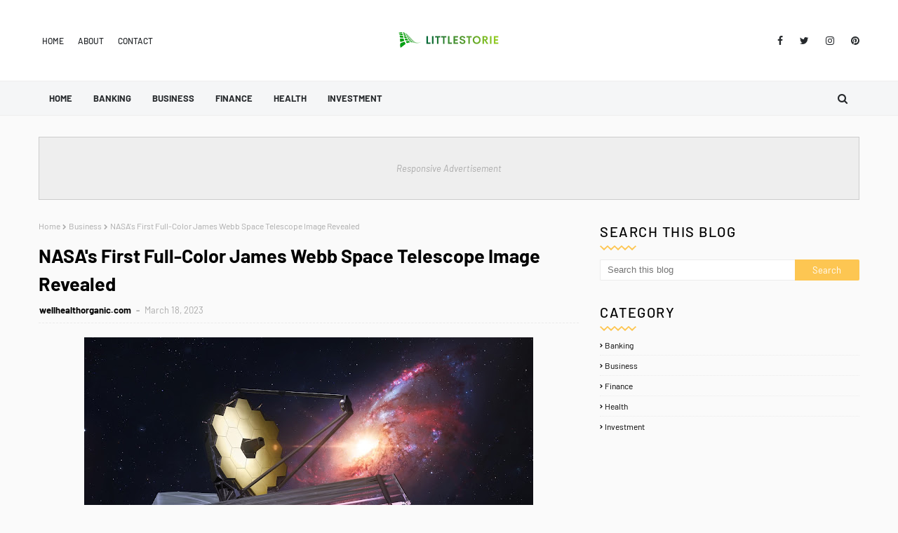

--- FILE ---
content_type: text/html; charset=UTF-8
request_url: https://www.littlestorie.com/2023/03/how-international-space-station-will-die.html
body_size: 67677
content:
<!DOCTYPE html>
<html class='ltr' dir='ltr' xmlns='http://www.w3.org/1999/xhtml' xmlns:b='http://www.google.com/2005/gml/b' xmlns:data='http://www.google.com/2005/gml/data' xmlns:expr='http://www.google.com/2005/gml/expr'>
<head>
<meta content='width=device-width, initial-scale=1, minimum-scale=1, maximum-scale=1' name='viewport'/>
<title>How the International Space Station will die</title>
<meta content='text/html; charset=UTF-8' http-equiv='Content-Type'/>
<!-- Chrome, Firefox OS and Opera -->
<meta content='#fafafa' name='theme-color'/>
<!-- Windows Phone -->
<meta content='#fafafa' name='msapplication-navbutton-color'/>
<meta content='blogger' name='generator'/>
<link href='https://www.littlestorie.com/favicon.ico' rel='icon' type='image/x-icon'/>
<link href='https://www.littlestorie.com/2023/03/how-international-space-station-will-die.html' rel='canonical'/>
<link rel="alternate" type="application/atom+xml" title="littlestorie - Atom" href="https://www.littlestorie.com/feeds/posts/default" />
<link rel="alternate" type="application/rss+xml" title="littlestorie - RSS" href="https://www.littlestorie.com/feeds/posts/default?alt=rss" />
<link rel="service.post" type="application/atom+xml" title="littlestorie - Atom" href="https://www.blogger.com/feeds/7315981014395475705/posts/default" />

<link rel="alternate" type="application/atom+xml" title="littlestorie - Atom" href="https://www.littlestorie.com/feeds/5003166950805948140/comments/default" />
<!--Can't find substitution for tag [blog.ieCssRetrofitLinks]-->
<link href='https://blogger.googleusercontent.com/img/b/R29vZ2xl/AVvXsEgOovFMqM4IPFNP3kb_rqSKE-xbhG9hUJb65bRlug9DknOc_TvqbBXftDmTBpekk4annArxrsPj7hUU524BBuFfjoKMC6_qpwWWGXem_bJLVmszqLVdbfFp2SNPK08UC-WPxwMpS_ILjantsdBO1neN3S9kcOEQvEnvlhsLw31KWGlrqP9urqlkzfMUmQ/w640-h320/march-25-2009-the-international-space-station-royalty-free-image-89615231-1532973985.jpg' rel='image_src'/>
<meta content='https://www.littlestorie.com/2023/03/how-international-space-station-will-die.html' property='og:url'/>
<meta content='How the International Space Station will die' property='og:title'/>
<meta content='The International Space Station (ISS) is an iconic success of global cooperation in area studies, however it won`t remaining forever. The st...' property='og:description'/>
<meta content='https://blogger.googleusercontent.com/img/b/R29vZ2xl/AVvXsEgOovFMqM4IPFNP3kb_rqSKE-xbhG9hUJb65bRlug9DknOc_TvqbBXftDmTBpekk4annArxrsPj7hUU524BBuFfjoKMC6_qpwWWGXem_bJLVmszqLVdbfFp2SNPK08UC-WPxwMpS_ILjantsdBO1neN3S9kcOEQvEnvlhsLw31KWGlrqP9urqlkzfMUmQ/w1200-h630-p-k-no-nu/march-25-2009-the-international-space-station-royalty-free-image-89615231-1532973985.jpg' property='og:image'/>
<link href='https://stackpath.bootstrapcdn.com/font-awesome/4.7.0/css/font-awesome.min.css' rel='stylesheet'/>
<!-- Template Style CSS -->
<style type='text/css'>@font-face{font-family:'Merriweather';font-style:normal;font-weight:400;font-stretch:100%;font-display:swap;src:url(//fonts.gstatic.com/s/merriweather/v33/u-4D0qyriQwlOrhSvowK_l5UcA6zuSYEqOzpPe3HOZJ5eX1WtLaQwmYiScCmDxhtNOKl8yDr3icaGV31CPDaYKfFQn0.woff2)format('woff2');unicode-range:U+0460-052F,U+1C80-1C8A,U+20B4,U+2DE0-2DFF,U+A640-A69F,U+FE2E-FE2F;}@font-face{font-family:'Merriweather';font-style:normal;font-weight:400;font-stretch:100%;font-display:swap;src:url(//fonts.gstatic.com/s/merriweather/v33/u-4D0qyriQwlOrhSvowK_l5UcA6zuSYEqOzpPe3HOZJ5eX1WtLaQwmYiScCmDxhtNOKl8yDr3icaEF31CPDaYKfFQn0.woff2)format('woff2');unicode-range:U+0301,U+0400-045F,U+0490-0491,U+04B0-04B1,U+2116;}@font-face{font-family:'Merriweather';font-style:normal;font-weight:400;font-stretch:100%;font-display:swap;src:url(//fonts.gstatic.com/s/merriweather/v33/u-4D0qyriQwlOrhSvowK_l5UcA6zuSYEqOzpPe3HOZJ5eX1WtLaQwmYiScCmDxhtNOKl8yDr3icaG131CPDaYKfFQn0.woff2)format('woff2');unicode-range:U+0102-0103,U+0110-0111,U+0128-0129,U+0168-0169,U+01A0-01A1,U+01AF-01B0,U+0300-0301,U+0303-0304,U+0308-0309,U+0323,U+0329,U+1EA0-1EF9,U+20AB;}@font-face{font-family:'Merriweather';font-style:normal;font-weight:400;font-stretch:100%;font-display:swap;src:url(//fonts.gstatic.com/s/merriweather/v33/u-4D0qyriQwlOrhSvowK_l5UcA6zuSYEqOzpPe3HOZJ5eX1WtLaQwmYiScCmDxhtNOKl8yDr3icaGl31CPDaYKfFQn0.woff2)format('woff2');unicode-range:U+0100-02BA,U+02BD-02C5,U+02C7-02CC,U+02CE-02D7,U+02DD-02FF,U+0304,U+0308,U+0329,U+1D00-1DBF,U+1E00-1E9F,U+1EF2-1EFF,U+2020,U+20A0-20AB,U+20AD-20C0,U+2113,U+2C60-2C7F,U+A720-A7FF;}@font-face{font-family:'Merriweather';font-style:normal;font-weight:400;font-stretch:100%;font-display:swap;src:url(//fonts.gstatic.com/s/merriweather/v33/u-4D0qyriQwlOrhSvowK_l5UcA6zuSYEqOzpPe3HOZJ5eX1WtLaQwmYiScCmDxhtNOKl8yDr3icaFF31CPDaYKfF.woff2)format('woff2');unicode-range:U+0000-00FF,U+0131,U+0152-0153,U+02BB-02BC,U+02C6,U+02DA,U+02DC,U+0304,U+0308,U+0329,U+2000-206F,U+20AC,U+2122,U+2191,U+2193,U+2212,U+2215,U+FEFF,U+FFFD;}</style>
<style id='page-skin-1' type='text/css'><!--
/*
-----------------------------------------------
Blogger Template Style
Name:        Ravel
License:     Free Version
Version:     1.0
Author:      TemplatesYard
Author Url:  https://www.templatesyard.com/
----------------------------------------------- */
/*-- Google Fonts CSS --*/
/* vietnamese */
@font-face {
font-family: 'Barlow';
font-style: italic;
font-weight: 400;
font-display: swap;
src: url(https://fonts.gstatic.com/s/barlow/v5/7cHrv4kjgoGqM7E_Cfs0wH8RnA.woff2) format('woff2');
unicode-range: U+0102-0103, U+0110-0111, U+0128-0129, U+0168-0169, U+01A0-01A1, U+01AF-01B0, U+1EA0-1EF9, U+20AB;
}
/* latin-ext */
@font-face {
font-family: 'Barlow';
font-style: italic;
font-weight: 400;
font-display: swap;
src: url(https://fonts.gstatic.com/s/barlow/v5/7cHrv4kjgoGqM7E_Cfs1wH8RnA.woff2) format('woff2');
unicode-range: U+0100-024F, U+0259, U+1E00-1EFF, U+2020, U+20A0-20AB, U+20AD-20CF, U+2113, U+2C60-2C7F, U+A720-A7FF;
}
/* latin */
@font-face {
font-family: 'Barlow';
font-style: italic;
font-weight: 400;
font-display: swap;
src: url(https://fonts.gstatic.com/s/barlow/v5/7cHrv4kjgoGqM7E_Cfs7wH8.woff2) format('woff2');
unicode-range: U+0000-00FF, U+0131, U+0152-0153, U+02BB-02BC, U+02C6, U+02DA, U+02DC, U+2000-206F, U+2074, U+20AC, U+2122, U+2191, U+2193, U+2212, U+2215, U+FEFF, U+FFFD;
}
/* vietnamese */
@font-face {
font-family: 'Barlow';
font-style: italic;
font-weight: 500;
font-display: swap;
src: url(https://fonts.gstatic.com/s/barlow/v5/7cHsv4kjgoGqM7E_CfPI42ohvTobdw.woff2) format('woff2');
unicode-range: U+0102-0103, U+0110-0111, U+0128-0129, U+0168-0169, U+01A0-01A1, U+01AF-01B0, U+1EA0-1EF9, U+20AB;
}
/* latin-ext */
@font-face {
font-family: 'Barlow';
font-style: italic;
font-weight: 500;
font-display: swap;
src: url(https://fonts.gstatic.com/s/barlow/v5/7cHsv4kjgoGqM7E_CfPI42ogvTobdw.woff2) format('woff2');
unicode-range: U+0100-024F, U+0259, U+1E00-1EFF, U+2020, U+20A0-20AB, U+20AD-20CF, U+2113, U+2C60-2C7F, U+A720-A7FF;
}
/* latin */
@font-face {
font-family: 'Barlow';
font-style: italic;
font-weight: 500;
font-display: swap;
src: url(https://fonts.gstatic.com/s/barlow/v5/7cHsv4kjgoGqM7E_CfPI42ouvTo.woff2) format('woff2');
unicode-range: U+0000-00FF, U+0131, U+0152-0153, U+02BB-02BC, U+02C6, U+02DA, U+02DC, U+2000-206F, U+2074, U+20AC, U+2122, U+2191, U+2193, U+2212, U+2215, U+FEFF, U+FFFD;
}
/* vietnamese */
@font-face {
font-family: 'Barlow';
font-style: italic;
font-weight: 600;
font-display: swap;
src: url(https://fonts.gstatic.com/s/barlow/v5/7cHsv4kjgoGqM7E_CfPk5GohvTobdw.woff2) format('woff2');
unicode-range: U+0102-0103, U+0110-0111, U+0128-0129, U+0168-0169, U+01A0-01A1, U+01AF-01B0, U+1EA0-1EF9, U+20AB;
}
/* latin-ext */
@font-face {
font-family: 'Barlow';
font-style: italic;
font-weight: 600;
font-display: swap;
src: url(https://fonts.gstatic.com/s/barlow/v5/7cHsv4kjgoGqM7E_CfPk5GogvTobdw.woff2) format('woff2');
unicode-range: U+0100-024F, U+0259, U+1E00-1EFF, U+2020, U+20A0-20AB, U+20AD-20CF, U+2113, U+2C60-2C7F, U+A720-A7FF;
}
/* latin */
@font-face {
font-family: 'Barlow';
font-style: italic;
font-weight: 600;
font-display: swap;
src: url(https://fonts.gstatic.com/s/barlow/v5/7cHsv4kjgoGqM7E_CfPk5GouvTo.woff2) format('woff2');
unicode-range: U+0000-00FF, U+0131, U+0152-0153, U+02BB-02BC, U+02C6, U+02DA, U+02DC, U+2000-206F, U+2074, U+20AC, U+2122, U+2191, U+2193, U+2212, U+2215, U+FEFF, U+FFFD;
}
/* vietnamese */
@font-face {
font-family: 'Barlow';
font-style: italic;
font-weight: 700;
font-display: swap;
src: url(https://fonts.gstatic.com/s/barlow/v5/7cHsv4kjgoGqM7E_CfOA5WohvTobdw.woff2) format('woff2');
unicode-range: U+0102-0103, U+0110-0111, U+0128-0129, U+0168-0169, U+01A0-01A1, U+01AF-01B0, U+1EA0-1EF9, U+20AB;
}
/* latin-ext */
@font-face {
font-family: 'Barlow';
font-style: italic;
font-weight: 700;
font-display: swap;
src: url(https://fonts.gstatic.com/s/barlow/v5/7cHsv4kjgoGqM7E_CfOA5WogvTobdw.woff2) format('woff2');
unicode-range: U+0100-024F, U+0259, U+1E00-1EFF, U+2020, U+20A0-20AB, U+20AD-20CF, U+2113, U+2C60-2C7F, U+A720-A7FF;
}
/* latin */
@font-face {
font-family: 'Barlow';
font-style: italic;
font-weight: 700;
font-display: swap;
src: url(https://fonts.gstatic.com/s/barlow/v5/7cHsv4kjgoGqM7E_CfOA5WouvTo.woff2) format('woff2');
unicode-range: U+0000-00FF, U+0131, U+0152-0153, U+02BB-02BC, U+02C6, U+02DA, U+02DC, U+2000-206F, U+2074, U+20AC, U+2122, U+2191, U+2193, U+2212, U+2215, U+FEFF, U+FFFD;
}
/* vietnamese */
@font-face {
font-family: 'Barlow';
font-style: normal;
font-weight: 400;
font-display: swap;
src: url(https://fonts.gstatic.com/s/barlow/v5/7cHpv4kjgoGqM7E_A8s52Hs.woff2) format('woff2');
unicode-range: U+0102-0103, U+0110-0111, U+0128-0129, U+0168-0169, U+01A0-01A1, U+01AF-01B0, U+1EA0-1EF9, U+20AB;
}
/* latin-ext */
@font-face {
font-family: 'Barlow';
font-style: normal;
font-weight: 400;
font-display: swap;
src: url(https://fonts.gstatic.com/s/barlow/v5/7cHpv4kjgoGqM7E_Ass52Hs.woff2) format('woff2');
unicode-range: U+0100-024F, U+0259, U+1E00-1EFF, U+2020, U+20A0-20AB, U+20AD-20CF, U+2113, U+2C60-2C7F, U+A720-A7FF;
}
/* latin */
@font-face {
font-family: 'Barlow';
font-style: normal;
font-weight: 400;
font-display: swap;
src: url(https://fonts.gstatic.com/s/barlow/v5/7cHpv4kjgoGqM7E_DMs5.woff2) format('woff2');
unicode-range: U+0000-00FF, U+0131, U+0152-0153, U+02BB-02BC, U+02C6, U+02DA, U+02DC, U+2000-206F, U+2074, U+20AC, U+2122, U+2191, U+2193, U+2212, U+2215, U+FEFF, U+FFFD;
}
/* vietnamese */
@font-face {
font-family: 'Barlow';
font-style: normal;
font-weight: 500;
font-display: swap;
src: url(https://fonts.gstatic.com/s/barlow/v5/7cHqv4kjgoGqM7E3_-gs6FospT4.woff2) format('woff2');
unicode-range: U+0102-0103, U+0110-0111, U+0128-0129, U+0168-0169, U+01A0-01A1, U+01AF-01B0, U+1EA0-1EF9, U+20AB;
}
/* latin-ext */
@font-face {
font-family: 'Barlow';
font-style: normal;
font-weight: 500;
font-display: swap;
src: url(https://fonts.gstatic.com/s/barlow/v5/7cHqv4kjgoGqM7E3_-gs6VospT4.woff2) format('woff2');
unicode-range: U+0100-024F, U+0259, U+1E00-1EFF, U+2020, U+20A0-20AB, U+20AD-20CF, U+2113, U+2C60-2C7F, U+A720-A7FF;
}
/* latin */
@font-face {
font-family: 'Barlow';
font-style: normal;
font-weight: 500;
font-display: swap;
src: url(https://fonts.gstatic.com/s/barlow/v5/7cHqv4kjgoGqM7E3_-gs51os.woff2) format('woff2');
unicode-range: U+0000-00FF, U+0131, U+0152-0153, U+02BB-02BC, U+02C6, U+02DA, U+02DC, U+2000-206F, U+2074, U+20AC, U+2122, U+2191, U+2193, U+2212, U+2215, U+FEFF, U+FFFD;
}
/* vietnamese */
@font-face {
font-family: 'Barlow';
font-style: normal;
font-weight: 600;
font-display: swap;
src: url(https://fonts.gstatic.com/s/barlow/v5/7cHqv4kjgoGqM7E30-8s6FospT4.woff2) format('woff2');
unicode-range: U+0102-0103, U+0110-0111, U+0128-0129, U+0168-0169, U+01A0-01A1, U+01AF-01B0, U+1EA0-1EF9, U+20AB;
}
/* latin-ext */
@font-face {
font-family: 'Barlow';
font-style: normal;
font-weight: 600;
font-display: swap;
src: url(https://fonts.gstatic.com/s/barlow/v5/7cHqv4kjgoGqM7E30-8s6VospT4.woff2) format('woff2');
unicode-range: U+0100-024F, U+0259, U+1E00-1EFF, U+2020, U+20A0-20AB, U+20AD-20CF, U+2113, U+2C60-2C7F, U+A720-A7FF;
}
/* latin */
@font-face {
font-family: 'Barlow';
font-style: normal;
font-weight: 600;
font-display: swap;
src: url(https://fonts.gstatic.com/s/barlow/v5/7cHqv4kjgoGqM7E30-8s51os.woff2) format('woff2');
unicode-range: U+0000-00FF, U+0131, U+0152-0153, U+02BB-02BC, U+02C6, U+02DA, U+02DC, U+2000-206F, U+2074, U+20AC, U+2122, U+2191, U+2193, U+2212, U+2215, U+FEFF, U+FFFD;
}
/* vietnamese */
@font-face {
font-family: 'Barlow';
font-style: normal;
font-weight: 700;
font-display: swap;
src: url(https://fonts.gstatic.com/s/barlow/v5/7cHqv4kjgoGqM7E3t-4s6FospT4.woff2) format('woff2');
unicode-range: U+0102-0103, U+0110-0111, U+0128-0129, U+0168-0169, U+01A0-01A1, U+01AF-01B0, U+1EA0-1EF9, U+20AB;
}
/* latin-ext */
@font-face {
font-family: 'Barlow';
font-style: normal;
font-weight: 700;
font-display: swap;
src: url(https://fonts.gstatic.com/s/barlow/v5/7cHqv4kjgoGqM7E3t-4s6VospT4.woff2) format('woff2');
unicode-range: U+0100-024F, U+0259, U+1E00-1EFF, U+2020, U+20A0-20AB, U+20AD-20CF, U+2113, U+2C60-2C7F, U+A720-A7FF;
}
/* latin */
@font-face {
font-family: 'Barlow';
font-style: normal;
font-weight: 700;
font-display: swap;
src: url(https://fonts.gstatic.com/s/barlow/v5/7cHqv4kjgoGqM7E3t-4s51os.woff2) format('woff2');
unicode-range: U+0000-00FF, U+0131, U+0152-0153, U+02BB-02BC, U+02C6, U+02DA, U+02DC, U+2000-206F, U+2074, U+20AC, U+2122, U+2191, U+2193, U+2212, U+2215, U+FEFF, U+FFFD;
}
/*-- Reset CSS --*/
a,abbr,acronym,address,applet,b,big,blockquote,body,caption,center,cite,code,dd,del,dfn,div,dl,dt,em,fieldset,font,form,h1,h2,h3,h4,h5,h6,html,i,iframe,img,ins,kbd,label,legend,li,object,p,pre,q,s,samp,small,span,strike,strong,sub,sup,table,tbody,td,tfoot,th,thead,tr,tt,u,ul,var{
padding:0;
border:0;
outline:0;
vertical-align:baseline;
background:0 0;
text-decoration:none
}
.comments .continue a {
display: none;
}
form,textarea,input,button{
-webkit-appearance:none;
-moz-appearance:none;
appearance:none;
border-radius:0
}
dl,ul{
list-style-position:inside;
font-weight:400;
list-style:none
}
ul li{
list-style:none
}
caption,th{
text-align:center
}
img{
border:none;
position:relative
}
a,a:visited{
text-decoration:none
}
.clearfix{
clear:both
}
.section,.widget,.widget ul{
margin:0;
padding:0
}
a{
color:#fdc652
}
.post-body a:visited{
color:blue;
}
a img{
border:0
}
abbr{
text-decoration:none
}
.CSS_LIGHTBOX{
z-index:999999!important
}
.CSS_LIGHTBOX{z-index:999999!important}.CSS_LIGHTBOX_ATTRIBUTION_INDEX_CONTAINER .CSS_HCONT_CHILDREN_HOLDER > .CSS_LAYOUT_COMPONENT.CSS_HCONT_CHILD:first-child > .CSS_LAYOUT_COMPONENT{opacity:0}
.separator a{
clear:none!important;
float:none!important;
margin-left:0!important;
margin-right:0!important
}
#navbar-iframe,.widget-item-control,a.quickedit,.home-link,.feed-links{
display:none!important
}
.center{
display:table;
margin:0 auto;
position:relative
}
.widget > h2,.widget > h3{
display:none
}
.flex-content {
display: flex;
}
.flex-center {
justify-content: center;
}
/*-- Body Content CSS --*/
body{
background:#fafafa url() repeat fixed top left;
background-color:#fafafa;
font-family:'Barlow', sans-serif;;
font-size:14px;
font-weight:400;
color:#656565;
word-wrap:break-word;
margin:0;
padding:0
}
#outer-wrapper{
margin:0 auto;
background-color:#fafafa;
}
.row{
width:1170px
}
#overlap-wrapper {
z-index:100;
}
#content-wrapper{
margin:30px auto;
overflow:hidden;
}
#content-wrapper > .container{
margin:0 -15px
}
#main-wrapper{
float:left;
overflow:hidden;
width:66.66666667%;
box-sizing:border-box;
word-wrap:break-word;
padding:0 15px;
margin:0
}
#sidebar-wrapper{
float:right;
overflow:hidden;
width:33.33333333%;
box-sizing:border-box;
word-wrap:break-word;
padding:0 15px
}
.head-ads {
display: block;
background: #edcbaf;
}
.heade-ads h2 {
display: none;
}
.head-ads .widget {
width: 100%;
height: auto;
padding: 0px 0 0px;
margin: 0 auto;
text-align: center;
line-height: 0px;
}
.post-image-wrap{
position:relative;
display:block
}
.post-image-link,.about-author .avatar-container,.comments .avatar-image-container{
background-color:rgba(155,155,155,0.07);
color:transparent!important
}
.post-thumb{
display:block;
position:relative;
width:100%;
height:100%;
object-fit:cover;
z-index:1;
opacity: 0;
transition:opacity .17s ease,transform .17s ease
}
.post-thumb.lazy-yard {
opacity: 1;
}
.post-image-link:hover .post-thumb,.post-image-wrap:hover .post-image-link .post-thumb,.hot-item-inner:hover .post-image-link .post-thumb{
opacity:.9
}
.post-title{
}
.post-title a{
display:block
}
.header-header .flex-left{
position: absolute;
top: 50%;
transform: translateY(-50%);
-webkit-transform: translateY(-50%);
-moz-transform: translateY(-50%);
left: 0;
z-index: 10;
}
.top-bar-nav .widget > .widget-title{
display:none
}
.top-bar-nav ul li{
float:left
}
.top-bar-nav ul li > a{
height:34px;
display:block;
color:#26292c;
font-size:12px;
font-weight:500;
line-height:34px;
text-transform:uppercase;
margin:0 10px 0 0;
padding:0 5px;
transition:color .17s
}
.top-bar-nav ul > li:hover > a{
color:#fdc652
}
.header-header .flex-right {
position: absolute;
top: 50%;
transform: translateY(-50%);
-webkit-transform: translateY(-50%);
-moz-transform: translateY(-50%);
right: 0;
}
.top-bar-social .widget > .widget-title{
display:none
}
.top-bar-social ul > li{
float:left;
display:inline-block
}
.top-bar-social ul > li > a{
line-height:34px;
display:block;
color:#26292c;
text-decoration:none;
font-size:14px;
text-align:center;
padding:0 7px;
margin:0 0 0 10px;
transition:color .17s
}
.top-bar-social ul > li:last-child > a{
padding:0 0 0 7px
}
.top-bar-social ul > li:hover > a{
color:#fdc652
}
.social a:before{
display:inline-block;
font-family:FontAwesome;
font-style:normal;
font-weight:400
}
.social .blogger a:before{
content:"\f37d"
}
.social .facebook a:before{
content:"\f09a"
}
.social .twitter a:before{
content:"\f099"
}
.social .gplus a:before{
content:"\f0d5"
}
.social .rss a:before{
content:"\f09e"
}
.social .youtube a:before{
content:"\f167"
}
.social .skype a:before{
content:"\f17e"
}
.social .stumbleupon a:before{
content:"\f1a4"
}
.social .tumblr a:before{
content:"\f173"
}
.social .vk a:before{
content:"\f189"
}
.social .stack-overflow a:before{
content:"\f16c"
}
.social .github a:before{
content:"\f09b"
}
.social .linkedin a:before{
content:"\f0e1"
}
.social .dribbble a:before{
content:"\f17d"
}
.social .soundcloud a:before{
content:"\f1be"
}
.social .behance a:before{
content:"\f1b4"
}
.social .digg a:before{
content:"\f1a6"
}
.social .instagram a:before{
content:"\f16d"
}
.social .pinterest a:before{
content:"\f0d2"
}
.social .twitch a:before{
content:"\f1e8"
}
.social .delicious a:before{
content:"\f1a5"
}
.social .codepen a:before{
content:"\f1cb"
}
.social .reddit a:before{
content:"\f1a1"
}
.social .whatsapp a:before{
content:"\f232"
}
.social .snapchat a:before{
content:"\f2ac"
}
.social .email a:before{
content:"\f0e0"
}
.social .external-link a:before{
content:"\f35d"
}
.social-color .blogger a{
background-color:#ff5722
}
.social-color .facebook a{
background-color:#3b5999
}
.social-color .twitter a{
background-color:#00acee
}
.social-color .gplus a{
background-color:#db4a39
}
.social-color .youtube a{
background-color:#f50000
}
.social-color .instagram a{
background:linear-gradient(15deg,#ffb13d,#dd277b,#4d5ed4)
}
.social-color .pinterest a{
background-color:#ca2127
}
.social-color .dribbble a{
background-color:#ea4c89
}
.social-color .linkedin a{
background-color:#0077b5
}
.social-color .tumblr a{
background-color:#365069
}
.social-color .twitch a{
background-color:#6441a5
}
.social-color .rss a{
background-color:#ffc200
}
.social-color .skype a{
background-color:#00aff0
}
.social-color .stumbleupon a{
background-color:#eb4823
}
.social-color .vk a{
background-color:#4a76a8
}
.social-color .stack-overflow a{
background-color:#f48024
}
.social-color .github a{
background-color:#24292e
}
.social-color .soundcloud a{
background:linear-gradient(#ff7400,#ff3400)
}
.social-color .behance a{
background-color:#191919
}
.social-color .digg a{
background-color:#1b1a19
}
.social-color .delicious a{
background-color:#0076e8
}
.social-color .codepen a{
background-color:#000
}
.social-color .reddit a{
background-color:#ff4500
}
.social-color .whatsapp a{
background-color:#3fbb50
}
.social-color .snapchat a{
background-color:#ffe700
}
.social-color .email a{
background-color:#888
}
.social-color .external-link a{
background-color:#26292C
}
#header-wrap{
position:relative;
margin:0;
}
.header-header{
background-color:#ffffff;
width:100%;
position:relative;
overflow:hidden;
padding:40px 0;
text-align:center;
border-bottom: 1px solid #eeeeee;
}
.header-header .container{
position:relative;
margin:0 auto;
padding:0
}
.header-logo{
position:relative;
width:auto;
text-align:center;
display: inline-block;
max-height:60px;
margin:0;
padding:0
}
.header-logo .header-image-wrapper{
display:block
}
.header-logo img{
max-width:100%;
max-height:60px;
margin:0
}
.header-logo h1{
color:#000000;
font-size:20px;
line-height:1.4em;
margin:0
}
.header-logo p{
font-size:12px;
margin:5px 0 0
}
.header-menu{
position:relative;
width:100%;
height:48px;
z-index:10;
font-size:13px;
margin:0;
background:#f5f6f7;
border-bottom: 1px solid #eeeeee;
}
.header-menu .container{
position:relative;
margin:0 auto;
padding:0;
}
.header-menu.scrolled-header {
background: #f5f6f7;
}
.header-menu.scrolled-header:before {
content: '';
position: absolute;
top: 0;
right: 0;
bottom: 0;
left: 0;
}
.header-menu.scrolled-header .show-search, .header-menu.scrolled-header .hide-search, .mobile-header.scrolled-header .show-search, .mobile-header.scrolled-header .hide-search {
border-radius: 0;
}
.header-menu.scrolled-header, .header-menu.scrolled-header #main-menu, .header-menu.scrolled-header #nav-search .search-input, .header-menu.scrolled-header #main-menu ul > li > a, .header-menu.scrolled-header #nav-search, .header-menu.scrolled-header #nav-search .search-form, .header-menu.scrolled-header .show-search, .header-menu.scrolled-header .hide-search  {
height:46px;
}
.header-menu.scrolled-header #main-menu ul > li > a, .header-menu.scrolled-header #nav-search .search-form, .header-menu.scrolled-header .show-search, .header-menu.scrolled-header .hide-search {
line-height:46px;
}
.header-menu.scrolled-header #nav-search .search-input {
padding-right:46px;
}
.header-menu.scrolled-header .show-search, .header-menu.scrolled-header .hide-search {
width: 46px;
height: 46px;
}
.header-menu.scrolled-header #main-menu ul > li > ul {
top:46px;
}
.header-menu.scrolled-header #main-menu ul > li > ul > li > ul {
top:0;
}
.header-menu.scrolled-header #main-menu, .header-menu.scrolled-header .container {
background: transparent;
box-shadow: none;
}
#main-menu .widget,#main-menu .widget > .widget-title{
display:none
}
#main-menu .show-menu{
display:block
}
#main-menu{
position:relative;
height:48px;
z-index:15;
}
#main-menu ul > li{
float:left;
position:relative;
margin:0;
padding:0;
transition:background .17s
}
#main-menu ul > li.li-home-icon > a{
width:48px;
height:48px;
text-align:center;
font-size:18px;
line-height:48px;
font-weight:400;
padding:0;
}
#main-menu #main-menu-nav > li.li-home{
background-color:#fdc652
}
#main-menu #main-menu-nav > li:hover > a{
color:#fdc652
}
#main-menu #main-menu-nav > li.li-home:hover > a {
color:#fbc02d
}
#main-menu ul > li > a{
position:relative;
color:#26292c;
font-size:13px;
font-weight:400;
line-height:48px;
display:inline-block;
margin:0;
padding:0 15px;
transition:color .17s ease
}
#main-menu #main-menu-nav > li > a{
text-transform:uppercase;
font-weight:700
}
#main-menu ul > li:hover > a{
color:#efefef;
}
#main-menu ul > li > ul{
position:absolute;
float:left;
left:0;
top:48px;
width:180px;
background-color:#ffffff;
z-index:99999;
margin-top:0;
padding:0;
visibility:hidden;
opacity:0
}
#main-menu ul > li > ul > li > ul{
position:absolute;
float:left;
top:0;
left:100%;
margin:0
}
#main-menu ul > li > ul > li{
display:block;
float:none;
position:relative
}
#main-menu ul > li > ul > li:hover{
background-color:#fdc652
}
#main-menu ul > li > ul > li:hover > a {
color:#26292c
}
#main-menu ul > li > ul > li a{
display:block;
height:36px;
font-size:13px;
color:#26292c;
line-height:36px;
box-sizing:border-box;
margin:0;
padding:0 15px;
border:0;
border-bottom:1px solid rgba(255,255,255,0.05);
transition:all .17s ease
}
#main-menu ul > li.has-sub > a:after{
content:'\f107';
float:right;
font-family:FontAwesome;
font-size:12px;
font-weight:400;
margin:0 0 0 5px
}
#main-menu ul > li > ul > li.has-sub > a:after{
content:'\f105';
float:right;
margin:0
}
#main-menu .mega-menu{
position:static!important
}
#main-menu .mega-menu > ul{
width:100%;
box-sizing:border-box;
padding:20px 10px
}
#main-menu .mega-menu > ul.mega-menu-inner{
overflow:hidden
}
#main-menu ul > li:hover > ul,#main-menu ul > li > ul > li:hover > ul{
visibility:visible;
opacity:1
}
#main-menu ul ul{
transition:all .25s ease
}
.mega-menu-inner .mega-item{
float:left;
width:20%;
box-sizing:border-box;
padding:0 10px
}
.mega-menu-inner .mega-content{
position:relative;
width:100%;
overflow:hidden;
padding:0
}
.mega-content .post-image-wrap{
width:100%;
height:120px
}
.mega-content .post-image-link{
width:100%;
height:100%;
z-index:1;
display:block;
position:relative;
overflow:hidden;
padding:0
}
.mega-content .post-title{
position:relative;
font-size:13px;
font-weight:700;
line-height:1.5em;
margin:7px 0 5px;
padding:0
}
.mega-content .post-title a{
display:block;
color:#26292c;
transition:color .17s
}
.mega-content .post-title a:hover{
color:#fbc02d
}
.mega-content .post-meta{
font-size:11px
}
.no-posts{
float:left;
width:100%;
height:100px;
line-height:100px;
text-align:center
}
.mega-menu .no-posts{
line-height:60px;
color:#26292c
}
.show-search,.hide-search{
position:absolute;
right:0;
top:0;
display:block;
width:48px;
height:48px;
line-height:48px;
z-index:20;
color:#26292c;
font-size:15px;
text-align:center;
cursor:pointer;
padding:0;
transition:background .17s ease
}
.show-search {
}
.show-search:before{
content:"\f002";
font-family:FontAwesome;
font-weight:400
}
.hide-search:before{
content:"\f00d";
font-family:FontAwesome;
font-weight:400
}
#nav-search{
display:none;
position:absolute;
left:0;
top:0;
width:100%;
height:48px;
z-index:99;
background-color:#ebebeb;
box-sizing:border-box;
padding:0
}
#nav-search .search-form{
width:100%;
height:48px;
background-color:rgba(0,0,0,0);
line-height:48px;
overflow:hidden;
padding:0
}
#nav-search .search-input{
width:100%;
height:48px;
font-family:inherit;
color:#26292c;
margin:0;
padding:0 48px 0 15px;
background-color:rgba(0,0,0,0);
font-size:13px;
font-weight:400;
outline:none;
box-sizing:border-box;
border:0
}
.mobile-menu .widget,.mobile-menu .widget > .widget-title{
display:none
}
.mobile-menu .show-menu{
display:block
}
.no-posts{
float:left;
width:100%;
height:100px;
line-height:100px;
text-align:center
}
.mobile-menu-toggle{
display:none;
width:34px;
height:34px;
line-height:34px;
z-index:20;
color:#26292C;
font-size:17px;
font-weight:400;
text-align:center;
cursor:pointer;
transition:color .17s ease
}
.mobile-menu-toggle:hover{
color:#fdc652
}
.mobile-menu-toggle:before{
content:"\f0c9";
font-family:FontAwesome;
}
.nav-active .mobile-menu-toggle:before{
content:"\f00d";
}
.mobile-side-menu {
background-color:#f5f6f7;
position: fixed;
width: 300px;
height: 100%;
top: 0;
left: 0;
bottom: 0;
overflow: hidden;
z-index: 151515;
left: 0;
-webkit-transform: translateX(-100%);
transform: translateX(-100%);
visibility: hidden;
box-shadow: 3px 0 7px rgb(0 0 0 / 10%);
transition: all .25s ease;
}
.slide-menu-header {
position: relative;
float: left;
width: 100%;
height: 59px;
background-color: #f5f6f7;
overflow: hidden;
display: flex;
align-items: center;
justify-content: space-between;
border-bottom: 1px solid rgba(155,155,155,0.15);
}
.mobile-search{
flex:1;
padding:0 0 0 16px
}
.mobile-search .search-form{
width:100%;
height:34px;
background-color:#fff;
overflow:hidden;
display:flex;
justify-content:space-between;
border:0;
border-radius:8px
}
.mobile-search .search-form:focus-within{
background-color:#ffffff;
box-shadow:0 1px 1px rgba(0,0,0,0.1),0 1px 3px rgba(0,0,0,0.2)
}
.mobile-search .search-input{
flex:1;
width:100%;
background-color:rgba(0,0,0,0);
font-family:inherit;
font-size:14px;
color:#26292C;
font-weight:400;
padding:0 10px;
border:0
}
.mobile-search .search-input:focus,.mobile-search .search-input::placeholder{
color:#26292C
}
.mobile-search .search-input::placeholder{
opacity:.65
}
.mobile-search .search-action{
background-color:rgba(0,0,0,0);
font-family:inherit;
font-size:12px;
color:#26292C;
font-weight:400;
text-align:center;
cursor:pointer;
padding:0 10px;
border:0;
opacity:.65
}
.mobile-search .search-action:before{
display:block;
content:'\f002';
font-family:FontAwesome;
font-weight:900
}
.mobile-search .search-action:hover{
opacity:1
}
.hide-freepic-pro-mobile-menu{
display:flex;
height:100%;
color:#26292c;
font-size:16px;
align-items:center;
cursor:pointer;
z-index:20;
padding:0 16px
}
.hide-freepic-pro-mobile-menu:before{
content:'\f00d';
font-family:FontAwesome;
font-weight:900
}
.hide-freepic-pro-mobile-menu:hover{
color:#fdc652
}
.overlay{
display:none;
visibility: hidden;
opacity: 0;
position: fixed;
top: 0;
left: 0;
right: 0;
bottom: 0;
background-color: rgba(27,27,37,0.6);
z-index: 151514;
-webkit-backdrop-filter: saturate(100%) blur(3px);
-ms-backdrop-filter: saturate(100%) blur(3px);
-o-backdrop-filter: saturate(100%) blur(3px);
backdrop-filter: saturate(100%) blur(3px);
margin: 0;
transition: all .25s ease;
}
.nav-active .overlay {
display:block;
visibility: visible;
opacity: 1;
}
.nav-active .mobile-side-menu{
visibility:visible;
opacity:1;
z-index:151515;
transform:scaleY(1)
}
.slide-menu-flex{
position:relative;
float:left;
width:100%;
height:calc(100% - 59px);
display:flex;
flex-direction:column;
justify-content:space-between;
overflow:hidden;
overflow-y:auto;
-webkit-overflow-scrolling:touch;
margin:0
}
.mobile-menu-wrap{
position:relative;
float:left;
width:100%;
background-color:#f5f6f7;
}
.nav-active .mobile-menu-wrap{
visibility:visible;
opacity:1
}
.mobile-menu{
position:relative;
overflow:hidden;
padding:20px;
border-top:1px solid rgba(255,255,255,0.03)
}
.mobile-menu > ul{
margin:0
}
.mobile-menu .m-sub{
display:none;
padding:0
}
.mobile-menu ul li{
position:relative;
display:block;
overflow:hidden;
float:left;
width:100%;
font-size:14px;
line-height:38px
}
.mobile-menu > ul > li{
font-weight:500;
}
.mobile-menu > ul li ul{
overflow:hidden
}
.mobile-menu ul li a{
color:#26292c;
padding:0;
display:block;
transition:all .17s ease
}
.mobile-menu ul li.has-sub .submenu-toggle{
position:absolute;
top:0;
right:0;
color:#26292c;
cursor:pointer
}
.mobile-menu ul li.has-sub .submenu-toggle:after{
content:'\f105';
font-family:FontAwesome;
font-weight:900;
float:right;
width:34px;
font-size:14px;
text-align:center;
transition:all .17s ease
}
.mobile-menu ul li.has-sub.show > .submenu-toggle:after{
transform:rotate(90deg)
}
.mobile-menu > ul > li > ul > li > a{
color:#26292c;
opacity:.7;
padding:0 0 0 15px
}
.mobile-menu > ul > li > ul > li > ul > li > a{
color:#26292c;
opacity:.7;
padding:0 0 0 30px
}
.mm-footer{
display:none;
position:relative;
float:left;
width:100%;
padding:20px 16px;
margin:0
}
.mm-footer .mm-social,.mm-footer .mm-menu{
position:relative;
float:left;
width:100%;
margin:8px 0 0
}
.mm-footer .mm-social{
margin:0
}
.mm-footer ul{
display:flex;
flex-wrap:wrap
}
.mm-footer .mm-social ul li{
margin:0 16px 0 0
}
.mm-footer .mm-social ul li:last-child{
margin:0
}
.mm-footer .mm-social ul li a{
display:block;
font-size:14px;
color:#26292c;
padding:0
}
.mm-footer .mm-social ul li a:hover{
color:#fdc652
}
.mm-footer .mm-menu ul li{
margin:5px 18px 0 0
}
.mm-footer .mm-menu ul li:last-child{
margin:5px 0 0
}
.mm-footer .mm-menu ul li a{
display:block;
font-size:14px;
color:#26292c;
font-weight:400;
padding:0
}
.mm-footer .mm-menu ul li a i {
font-size: 12px;
vertical-align: middle;
margin-right: 6px;
position: relative;
top: -1px;
}
.mm-footer .mm-menu ul li a:hover{
color:#fdc652
}
.owl-carousel,.owl-carousel .owl-item{
-webkit-tap-highlight-color:transparent;
position:relative
}
.owl-carousel{
width:100%;
z-index:1
}
.owl-carousel .owl-stage{
position:relative;
-ms-touch-action:pan-Y;
-moz-backface-visibility:hidden
}
.owl-carousel .owl-stage:after{
content:".";
display:block;
clear:both;
visibility:hidden;
line-height:0;
height:0
}
.owl-carousel .owl-stage-outer{
position:relative;
overflow:hidden;
-webkit-transform:translate3d(0,0,0)
}
.owl-carousel .owl-item,.owl-carousel .owl-wrapper{
-webkit-backface-visibility:hidden;
-moz-backface-visibility:hidden;
-ms-backface-visibility:hidden;
-webkit-transform:translate3d(0,0,0);
-moz-transform:translate3d(0,0,0);
-ms-transform:translate3d(0,0,0)
}
.owl-carousel .owl-item{
min-height:1px;
float:left;
-webkit-backface-visibility:hidden;
-webkit-touch-callout:none
}
.owl-carousel .owl-item img{
display:block;
width:100%
}
.owl-carousel .owl-dots.disabled,.owl-carousel .owl-nav.disabled{
display:none
}
.no-js .owl-carousel,.owl-carousel.owl-loaded{
display:block
}
.owl-carousel .owl-dot,.owl-carousel .owl-nav .owl-next,.owl-carousel .owl-nav .owl-prev{
cursor:pointer;
cursor:hand;
-webkit-user-select:none;
-khtml-user-select:none;
-moz-user-select:none;
-ms-user-select:none;
user-select:none
}
.owl-carousel.owl-loading{
opacity:0;
display:block
}
.owl-carousel.owl-hidden{
opacity:0
}
.owl-carousel.owl-refresh .owl-item{
visibility:hidden
}
.owl-carousel.owl-drag .owl-item{
-webkit-user-select:none;
-moz-user-select:none;
-ms-user-select:none;
user-select:none
}
.owl-carousel.owl-grab{
cursor:move;
cursor:grab
}
.owl-carousel.owl-rtl{
direction:rtl
}
.owl-carousel.owl-rtl .owl-item{
float:right
}
.owl-carousel .animated{
animation-duration:1s;
animation-fill-mode:both
}
.owl-carousel .owl-animated-in{
z-index:0
}
.owl-carousel .owl-animated-out{
z-index:1
}
.owl-carousel .fadeOut{
animation-name:fadeOut
}
@keyframes fadeOut{
0%{
opacity:1
}
100%{
opacity:0
}
}
.owl-height{
transition:height .5s ease-in-out
}
.owl-carousel .owl-item .owl-lazy{
opacity:0;
transition:opacity .4s ease
}
.owl-carousel .owl-item img.owl-lazy{
transform-style:preserve-3d
}
.owl-carousel .owl-video-wrapper{
position:relative;
height:100%;
background:#000
}
.owl-carousel .owl-video-play-icon{
position:absolute;
height:80px;
width:80px;
left:50%;
top:50%;
margin-left:-40px;
margin-top:-40px;
background:url(owl.video.play.png) no-repeat;
cursor:pointer;
z-index:1;
-webkit-backface-visibility:hidden;
transition:transform .1s ease
}
.owl-carousel .owl-video-play-icon:hover{
-ms-transform:scale(1.3,1.3);
transform:scale(1.3,1.3)
}
.owl-carousel .owl-video-playing .owl-video-play-icon,.owl-carousel .owl-video-playing .owl-video-tn{
display:none
}
.owl-carousel .owl-video-tn{
opacity:0;
height:100%;
background-position:center center;
background-repeat:no-repeat;
background-size:contain;
transition:opacity .4s ease
}
.owl-carousel .owl-video-frame{
position:relative;
z-index:1;
height:100%;
width:100%
}
.owl-theme .owl-dots,.owl-theme .owl-nav{
text-align:center;
-webkit-tap-highlight-color:transparent
}
.owl-theme .owl-nav{
margin-top:10px
}
.owl-theme .owl-nav [class*=owl-]{
color:#FFF;
font-size:14px;
margin:5px;
padding:4px 7px;
background:#D6D6D6;
display:inline-block;
cursor:pointer;
border-radius:3px
}
.owl-theme .owl-nav [class*=owl-]:hover{
background:#869791;
color:#FFF;
text-decoration:none
}
.owl-theme .owl-nav .disabled{
opacity:.5;
cursor:default
}
.owl-theme .owl-nav.disabled+.owl-dots{
margin-top:10px
}
.owl-theme .owl-dots .owl-dot{
display:inline-block;
zoom:1
}
.owl-theme .owl-dots .owl-dot span{
width:10px;
height:10px;
margin:5px 7px;
background:#D6D6D6;
display:block;
-webkit-backface-visibility:visible;
transition:opacity .2s ease;
border-radius:30px
}
.owl-theme .owl-dots .owl-dot.active span,.owl-theme .owl-dots .owl-dot:hover span{
background:#869791
}
.owl-controls {
display: none;
}
.owl-prev, .owl-next {
top: 0;
color: #fff;
font-family: FontAwesome;
position: absolute;
background:#26292C;
z-index: 1;
display: block;
cursor: pointer;
padding: 10px;
text-align: center;
overflow: hidden;
transition: all .2s linear;
-moz-transition: all .2s linear;
-webkit-transition: all .2s linear;
-o-transition: all .2s linear;
}
.owl-next {
right: -100px;
}
.owl-prev {
left: -100px;
}
.no-js .owl-carousel{
display:block
}
.loader{
position:relative;
height:280px;
overflow:hidden;
display:block;
margin:0
}
.loader:after{
content:'';
position:absolute;
top:50%;
left:50%;
width:28px;
height:28px;
margin:-16px 0 0 -16px;
border:2px solid #fdc652;
border-right-color:rgba(155,155,155,0.2);
border-radius:100%;
animation:spinner 1.1s infinite linear;
transform-origin:center
}
@-webkit-keyframes spinner {
0%{
-webkit-transform:rotate(0deg);
transform:rotate(0deg)
}
to{
-webkit-transform:rotate(1turn);
transform:rotate(1turn)
}
}
@keyframes spinner {
0%{
-webkit-transform:rotate(0deg);
transform:rotate(0deg)
}
to{
-webkit-transform:rotate(1turn);
transform:rotate(1turn)
}
}
.PopularPosts .hot-posts .post-info .post-meta .post-date {
margin-top:0;
}
.show-hot .no-posts, .PopularPosts .no-posts{
position:absolute;
top:calc(50% - 50px);
left:0;
width:100%;
text-align:center;
}
#slider-wrapper .show-slider, #slider-wrapper .PopularPosts{
display:block!important
}
#slider-wrapper .show-slider .widget-content, #slider-wrapper .PopularPosts .widget-content{
position:relative;
height:500px;
overflow:hidden;
margin:30px 0 0;
}
#slider-wrapper {
margin: 0 auto;
}
#slider-section .widget, #slider-section .widget > .widget-title {
display: none;
}
#slider-wrapper .PopularPosts .main-slider {
display: grid;
grid-template-columns: repeat(3,1fr);
grid-gap: 10px;
}
#slider-wrapper .PopularPosts ul.main-slider.owl-carousel.owl-loaded {
display: block;
}
.main-slider{
position:relative;
overflow:hidden;
height:500px
}
.main-slider .slider-item{
position:relative;
float:left;
width:100%;
height:500px;
overflow:hidden;
box-sizing:border-box
}
#slider-wrapper .PopularPosts .main-slider .slider-item {
display: flex;
flex-direction: column;
overflow: hidden;
}
#slider-wrapper .PopularPosts ul.main-slider.owl-carousel.owl-loaded .slider-item {
display: block;
}
.slider-item-inner{
position:relative;
float:left;
width:100%;
height:100%;
overflow:hidden;
display:block;
}
.main-slider .post-image-link{
width:100%;
height:100%;
position:relative;
overflow:hidden;
display:block
}
.main-slider .post-image-link:before {
content: '';
position: absolute;
left: 0;
right: 0;
bottom: 0;
height: 100%;
background: #000;
opacity: .5;
z-index: 2;
margin: 0;
}
.main-slider .post-info-wrap {
position: absolute;
bottom: 0;
left: 0;
overflow: hidden;
z-index: 5;
box-sizing: border-box;
padding: 25px;
opacity: 1;
transform: translate(0%,0%);
transition: transform .5s ease;
}
.main-slider .post-info{
position: relative;
overflow: hidden;
display: block;
z-index: 10;
}
.main-slider .post-title{
font-size:32px;
font-weight:500;
display:block;
line-height:1.5;
margin:0 0 5px
}
.main-slider .post-title a{
color:#ffffff;
display:block
}
.main-slider .post-title a:hover{
text-decoration:underline
}
.main-slider .post-snippet {
color:#656565;
}
.show-slider .no-posts{
position:absolute;
top:calc(50% - 50px);
left:0;
width:100%;
text-align:center;
}
.main-slider .post-info .post-tag{
display: inline-block;
color: #ffffff;
background:#fdc652;
padding: 5px 8px;
font-size: 9px;
letter-spacing: 2px;
font-weight: 400;
text-transform:uppercase;
margin-bottom:15px;
}
.main-slider .post-info .post-tag:hover{
color:#fdc652;
}
.main-slider .post-meta {
color: #aaaaaa;
font-size: 12px;
font-weight: 400;
line-height: 18px;
padding: 0 1px;
}
.main-slider .post-date {
font-size: 11px;
color: #26292C;
margin: 0;
display: inline-block;
float:none;
}
.main-slider .owl-nav{
position:absolute;
top:0;
left:0;
right:0;
height:0
}
.main-slider .owl-prev,.main-slider .owl-next{
height:40px;
line-height:40px;
z-index:10;
border:0
}
.main-slider .owl-prev{
float:left;
left:-25px;
}
.main-slider:hover .owl-prev{
left:0
}
.main-slider .owl-next{
float:right;
right:-25px;
}
.main-slider:hover .owl-next{
right:0
}
.main-slider .post-meta .post-author, .main-slider .post-meta .post-date, .main-slider .post-meta a {
color:#fff;
}
#main-feat-wrapper{
margin:0
}
#featured-section {
float: left;
width: 100%;
margin:0 0 50px;
padding: 0;
}
#main-feat-wrapper .widget-title {
display:none;
}
#main-feat-wrapper .widget-content, #main-feat-wrapper .post, #main-feat-wrapper .post-content {
text-align: center;
position: relative;
float: left;
width: 100%;
}
#main-feat-wrapper .post {
padding:0;
position: relative;
-webkit-box-sizing: border-box;
box-sizing: border-box;
}
#featured-section .FeaturedPost .post-image-link {
position: relative;
float: left;
width:100%;
height: 350px;
z-index: 1;
overflow: hidden;
margin: 0;
}
#featured-section .FeaturedPost .post-info {
width: 100%;
max-width:90%;
background:#ffffff;
padding: 40px 2% 0;
position: relative;
z-index: 9;
box-sizing: border-box;
display: inline-block;
}
#featured-section .FeaturedPost .post-info .post-title {
font-size: 28px;
line-height: 1.3em;
font-weight: 600;
margin: 0 0 15px;
}
#featured-section .FeaturedPost .post-info .post-title a {
color:#203656
}
#featured-section .FeaturedPost .post-info .post-title a:hover {
color:#fe4f70
}
#featured-section .FeaturedPost .post-info .post-meta .post-author, #featured-section .FeaturedPost .post-info .post-meta .post-date {
float:none;
}
#featured-section .FeaturedPost .post-info .post-snippet {
line-height: 1.6em;
font-size: 16px;
}
#featured-section .FeaturedPost .post-info .jump-link.flat-button a {
display: inline-block;
height: 35px;
background-color:#203656;
font-size: 14px;
color: #ffffff;
font-weight: 500;
line-height: 35px;
box-sizing: border-box;
padding: 0 15px;
margin: 15px 0 0;
transition: background .17s ease;
}
#featured-section .FeaturedPost .post-info .jump-link.flat-button a:hover {
background-color:#fe4f70;
}
.post-meta{
overflow:hidden;
color:#aaa;
font-size:13px;
font-weight:400;
padding:0 1px
}
.post-meta .post-author,.post-meta .post-date{
display:inline-block;
margin:0
}
.post-meta .post-author, .post-meta .post-date {
}
.post-meta .post-author:after{
content:'-';
margin:0 4px
}
.post-author{
font-weight:700
}
.post-meta a{
color:#000000;
transition:color .17s
}
.post-meta a:hover{
color:#fdc652
}
.queryMessage{
overflow:hidden;
background-color:#f2f2f2;
color:#000000;
font-size:13px;
font-weight:400;
padding:8px 10px;
margin:0 0 25px
}
.queryMessage .query-info{
margin:0 5px
}
.queryMessage .search-query,.queryMessage .search-label{
font-weight:700;
text-transform:uppercase
}
.queryMessage .search-query:before,.queryMessage .search-label:before{
content:"\201c"
}
.queryMessage .search-query:after,.queryMessage .search-label:after{
content:"\201d"
}
.queryMessage a.show-more{
float:right;
color:#fdc652;
text-decoration:underline;
transition:opacity .17s
}
.queryMessage a.show-more:hover{
opacity:.8
}
.queryEmpty{
font-size:13px;
font-weight:400;
padding:10px 0;
margin:0 0 25px;
text-align:center
}
.title-wrap{
position:relative;
float:left;
width:100%;
height:30px;
display:block;
margin:0 0 30px;
text-align:center;
}
.title-wrap > h3{
position:relative;
display:block;
height:30px;
color:#26292C;
font-size:20px;
font-weight:700;
line-height:30px;
text-transform:uppercase;
margin:0;
}
.title-wrap > h3 span{
color:#fdc652;
}
.zigzag-svg {
float: left;
width: 100%;
}
.zigzag-svg svg {
fill: #fdc652;
}
a.view-all{
position:relative;
float: right;
height: 22px;
font-size: 11px;
line-height: 22px;
margin-top: 5px;
margin-right: 5px;
padding: 0 10px;
font-weight: bold;
text-transform: uppercase;
transition: all .17s ease;
color:#26292C;
border:1px solid #26292C
}
a.view-all:hover{
color:#fdc652;
}
a.view-all:after{
content:'\f178';
float:right;
font-weight:400;
font-family:FontAwesome;
margin:0 0 0 3px;
-webkit-transition: all .3s cubic-bezier(.32,.74,.57,1);
-moz-transition: all .3s cubic-bezier(.32,.74,.57,1);
-ms-transition: all .3s cubic-bezier(.32,.74,.57,1);
-o-transition: all .3s cubic-bezier(.32,.74,.57,1);
transition: all .3s cubic-bezier(.32,.74,.57,1);
-webkit-transform: translateX(0);
-moz-transform: translateX(0);
-ms-transform: translateX(0);
-o-transform: translateX(0);
transform: translateX(0);
}
a.view-all:hover:after {
-webkit-transform: translateX(4px);
-moz-transform: translateX(4px);
-ms-transform: translateX(4px);
-o-transform: translateX(4px);
transform: translateX(4px);
}
#testimonial-wrap{
display:none;
float:left;
width:100%;
margin:0
}
#testimonial-wrap .container{
position:relative;
margin:0 auto
}
#testimonial{
display: grid;
grid-template-columns: repeat(6,1fr);
grid-gap: 0;
}
#testimonial .widget{
display: flex;
flex-direction: column;
box-sizing: border-box;
text-align:center;
}
#testimonial .widget:nth-child(even) {
position: relative;
}
.instagram-inner {
padding-top: 40px;
position: relative;
margin: 0 auto;
width: auto;
}
.instagram-bg {
position: absolute;
top: 0;
bottom: 0;
width: 100%;
display: -webkit-box;
display: -ms-flexbox;
display: flex;
-webkit-box-align: center;
-ms-flex-align: center;
align-items: center;
}
.instagram-bg svg {
fill: #fdc652;
width: 90%;
margin: 0 auto;
}
.testi-avatar{
display:block;
width:100%;
height:195px;
overflow:hidden;
margin:0;
position:relative;
}
.testi-avatar:before {
content: '';
background: rgb(0 0 0 / 18%);
height: 100%;
width: 100%;
position: absolute;
left: 0;
top: 0;
z-index: 15;
}
.testi-avatar img{
display:block;
width:100%;
height:100%;
object-fit:cover;
color:transparent;
margin:0
}
.testi-info{
color: #ffffff;
background: #fdc652;
display: inline-block;
letter-spacing: 0.8px;
position: absolute;
top: 50%;
left: 50%;
transform: translate(-50%,-50%);
-o-transform: translate(-50%,-50%);
-moz-transform: translate(-50%,-50%);
-ms-transform: translate(-50%,-50%);
-webkit-transform: translate(-50%,-50%);
padding: 5px 15px;
border-radius: 3px;
text-transform: uppercase;
z-index: 1515;
}
.testi-title{
font-size:16px;
color:#fff;
font-weight:500;
margin:0
}
.testi-title a{
color:#fff;
}
.custom-widget li{
overflow:hidden;
margin:20px 0 0
}
.custom-widget li:first-child{
padding:0;
margin:0;
border:0
}
.custom-widget .post-image-link{
position:relative;
width:80px;
height:60px;
float:left;
overflow:hidden;
display:block;
vertical-align:middle;
margin:0 12px 0 0;
border-radius:0
}
.custom-widget .post-info{
overflow:hidden
}
.custom-widget .post-title{
overflow:hidden;
font-size:13px;
font-weight:400;
line-height:1.5em;
margin:0 0 3px
}
.custom-widget .post-title a{
display:block;
color:#000000;
transition:color .17s
}
.custom-widget li:hover .post-title a{
color:#fdc652
}
.home-ad .widget > .widget-title{
display:none
}
.home-ad {
margin:0 auto
}
.home-ad .widget .widget-content{
position:relative;
width:100%;
max-height:90px;
overflow:hidden;
line-height:1;
margin:30px 0 0
}
div#home-ad2 .widget .widget-content {
margin:0 0 30px
}
#prev-ad .widget, #nxt-ad .widget {
width: 100%;
margin: 20px 0 0;
border-top: 1px solid #f2f2f6;
padding: 15px 10px 0;
box-sizing: border-box;
}
div#nxt-ad .title-wrap, div#prev-ad .title-wrap {
display: none;
}
#nxt-ad .widget {
padding-bottom: 15px;
margin-bottom: 15px;
border-bottom: 1px solid #f2f2f6;
}
#ty-post-before-ad .widget .widget-title, #ty-post-after-ad .widget .widget-title, #ty-post-before-ad .widget .widget-title h2, #ty-post-after-ad .widget .widget-title h2 {
display:none;
}
.index-post-wrap{
position:relative;
float:left;
width:100%
}
.grid-posts {
}
.blog-post{
display:block;
overflow:hidden;
word-wrap:break-word
}
.index-post{
display: block;
margin: 0 0 30px;
padding-bottom: 30px;
}
.index-post .post-image-wrap-outer {
float: left;
margin: 0 30px 0 0;
}
.index-post .post-image-wrap-inner {
padding: 0;
position: relative;
}
.index-post .post-image-wrap{
display:block;
width: 320px;
height: 300px;
overflow: hidden;
}
.index-post .post-image-wrap .post-image-link{
width:100%;
height:100%;
position:relative;
display:block;
z-index:1;
overflow:hidden;
border-radius: 15px;
}
.post-tag{
color: #8f9294;
text-align: left;
margin-bottom: 10px;
position: relative;
font-size: 12px;
color: #a6a7a8;
}
.post-meta-top {
margin-bottom: 15px;
}
.post-meta-top .post-tag {
padding: 4px 10px;
background-color: #fdc652;
}
.blog-post .post-tag span {
text-decoration: none;
text-transform: uppercase;
font-style: normal;
color: #ffffff;
}
.index-post .post-info{
overflow:hidden;
text-align:left;
}
.index-post .post-info > h2{
font-size:28px;
font-weight:700;
line-height:1.4em;
text-decoration:none;
margin:0
}
.index-post .post-info > h2 > a{
display:block;
color:#000000;
transition:color .17s
}
.index-post .post-info > h2:hover > a{
color:#fdc652
}
.widget iframe,.widget img{
max-width:100%
}
.date-header{
display:block;
overflow:hidden;
font-weight:400;
margin:0!important;
padding:0
}
.index-post .post-meta{
margin:10px 0 0
}
.post-snippet{
position:relative;
display:block;
overflow:hidden;
font-size:15px;
color:#918f94;
line-height:1.8em;
font-weight:400;
margin:7px 0 0
}
a.read-more{
display:inline-block;
background-color:#26292C;
color:#fff;
height:32px;
font-size:12px;
font-weight:600;
line-height:32px;
text-transform:uppercase;
padding:0 12px;
margin:12px 0 0;
transition:background .17s ease
}
a.read-more:hover{
background-color:#fdc652;
color:#fff;
}
#breadcrumb{
font-size:12px;
font-weight:400;
color:#aaa;
margin:0 0 10px
}
#breadcrumb a{
color:#aaa;
transition:color .17s
}
#breadcrumb a:hover{
color:#fdc652
}
#breadcrumb a,#breadcrumb em{
display:inline-block
}
#breadcrumb .delimiter:after{
content:'\f054';
font-family:FontAwesome;
font-size:8px;
font-weight:400;
font-style:normal;
vertical-align:middle;
margin:0 3px
}
.item-post h1.post-title{
color:#000000;
font-size:27px;
line-height:1.5em;
font-weight:700;
position:relative;
display:block;
margin:10px 0;
padding:0
}
.static_page .item-post h1.post-title{
margin:0
}
.item-post .post-body{
width:100%;
font-size:15px;
line-height:1.5em;
overflow:hidden;
padding:20px 0 0;
margin:10px 0 0;
border-top:1px dashed #ebebeb
}
.static_page .item-post .post-body{
padding:20px 0
}
.item-post .post-outer{
padding:0
}
.item-post .post-body img{
max-width:100%
}
.main .widget{
margin:0
}
.main .Blog{
border-bottom-width:0
}
.post-footer{
position:relative;
float:left;
width:100%;
margin:20px 0 0
}
.inline-ad{
position:relative;
display:block;
max-height:60px;
margin:0 0 30px
}
.inline-ad > ins{
display:block!important;
margin:0 auto!important
}
.item .inline-ad{
float:left;
width:100%;
margin:20px 0 0
}
.item-post-wrap > .inline-ad{
margin:0 0 20px
}
.post-labels{
overflow:hidden;
height:auto;
position:relative;
margin:0 0 20px;
padding:0
}
.post-labels span,.post-labels a{
float:left;
height:22px;
background-color:#f2f2f2;
color:#000000;
font-size:12px;
line-height:22px;
font-weight:400;
margin:0;
padding:0 10px;
border-radius:2px
}
.post-labels span{
background-color:#fdc652;
color:#fff
}
.post-labels a{
margin:0 0 0 5px;
transition:all .17s ease
}
.post-labels a:hover{
background-color:#fdc652;
color:#fff;
border-color:#fdc652
}
.post-reactions{
height:28px;
display:block;
margin:0 0 15px
}
.post-reactions span{
float:left;
color:#000000;
font-size:11px;
line-height:25px;
text-transform:uppercase;
font-weight:700
}
.reactions-inner{
float:left;
margin:0;
height:28px
}
.post-share{
position:relative;
overflow:hidden;
line-height:0;
margin:0 0 30px
}
ul.share-links{
position:relative
}
.share-links li{
width:32px;
float:left;
box-sizing:border-box;
margin:0 5px 0 0
}
.share-links li.facebook,.share-links li.twitter{
width:20%
}
.share-links li a{
float:left;
display:inline-block;
cursor:pointer;
width:100%;
height:32px;
line-height:32px;
color:#fff;
font-weight:400;
font-size:13px;
text-align:center;
box-sizing:border-box;
opacity:1;
border-radius:2px;
transition:all .17s ease
}
.share-links li.whatsapp-mobile{
display:none
}
.is-mobile li.whatsapp-desktop{
display:none
}
.is-mobile li.whatsapp-mobile{
display:inline-block
}
.share-links li a:before{
float:left;
display:block;
width:32px;
background-color:rgba(0,0,0,0.05);
text-align:center;
line-height:32px
}
.share-links li a:hover{
opacity:.8
}
ul.post-nav{
position:relative;
overflow:hidden;
display:block;
margin:0 0 30px
}
.post-nav li{
display:inline-block;
width:50%
}
.post-nav .post-prev{
float:left;
text-align:left;
box-sizing:border-box;
padding:0 10px
}
.post-nav .post-next{
float:right;
text-align:right;
box-sizing:border-box;
padding:0 10px
}
.post-nav li a{
color:#000000;
line-height:1.4em;
display:block;
overflow:hidden;
transition:color .17s
}
.post-nav li:hover a{
color:#fdc652
}
.post-nav li span{
display:block;
font-size:11px;
color:#aaa;
font-weight:700;
text-transform:uppercase;
padding:0 0 2px
}
.post-nav .post-prev span:before{
content:"\f053";
float:left;
font-family:FontAwesome;
font-size:10px;
font-weight:400;
text-transform:none;
margin:0 2px 0 0
}
.post-nav .post-next span:after{
content:"\f054";
float:right;
font-family:FontAwesome;
font-size:10px;
font-weight:400;
text-transform:none;
margin:0 0 0 2px
}
.post-nav p{
font-size:12px;
font-weight:400;
line-height:1.4em;
margin:0
}
.post-nav .post-nav-active p{
color:#aaa
}
.about-author{
position:relative;
display:block;
overflow:hidden;
background-color:#f9f9f9;
padding:20px;
margin:0 0 30px;
border:1px solid #f0f0f0
}
.about-author .avatar-container{
position:relative;
float:left;
width:80px;
height:80px;
background-color:rgba(255,255,255,0.05);
overflow:hidden;
margin:0 15px 0 0
}
.about-author .author-avatar{
float:left;
width:100%;
height:100%
}
.author-name{
overflow:hidden;
display:inline-block;
font-size:12px;
font-weight:700;
text-transform:uppercase;
line-height:14px;
margin:7px 0 3px
}
.author-name span{
color:#000000
}
.author-name a{
color:#fdc652;
transition:opacity .17s
}
.author-name a:hover{
opacity:.8
}
.author-description{
display:block;
overflow:hidden;
font-size:12px;
font-weight:400;
line-height:1.6em
}
.author-description a:hover{
text-decoration:underline
}
#related-wrap{
overflow:hidden;
margin:0 0 30px
}
#related-wrap .related-tag{
display:none
}
.related-ready{
float:left;
width:100%
}
.related-ready .loader{
height:178px
}
ul.related-posts{
position:relative;
overflow:hidden;
margin:0 -10px;
padding:0
}
.related-posts .related-item{
width:33.33333333%;
position:relative;
overflow:hidden;
float:left;
display:block;
box-sizing:border-box;
padding:0 10px;
margin:0
}
.related-posts .post-image-link{
width:100%;
height:130px;
position:relative;
overflow:hidden;
display:block;
border-radius:4px
}
.related-posts .post-title{
font-size:13px;
font-weight:400;
line-height:1.5em;
display:block;
margin:7px 0 5px
}
.related-posts .post-title a{
color:#000000;
transition:color .17s
}
.related-posts .related-item:hover .post-title a{
color:#fdc652
}
#blog-pager{
float:left;
width:100%;
overflow:hidden;
clear:both;
margin:0 0 30px
}
.blog-pager a,.blog-pager span{
float:left;
display:block;
min-width:30px;
height:30px;
background-color:#f2f2f2;
color:#000000;
font-size:13px;
font-weight:700;
line-height:30px;
text-align:center;
box-sizing:border-box;
padding:0 10px;
margin:0 5px 0 0;
border-radius:2px;
transition:all .17s ease
}
.blog-pager span.page-dots{
min-width:20px;
background-color:#fff;
font-size:16px;
color:#656565;
font-weight:400;
line-height:32px;
padding:0
}
.blog-pager .page-of{
display:none;
width:auto;
float:right;
border-color:rgba(0,0,0,0);
margin:0
}
.blog-pager .page-active,.blog-pager a:hover{
background-color:#fdc652;
color:#fff;
border-color:#fdc652
}
.blog-pager .page-prev:before,.blog-pager .page-next:before{
font-family:FontAwesome;
font-size:11px;
font-weight:400
}
.blog-pager .page-prev:before{
content:'\f053'
}
.blog-pager .page-next:before{
content:'\f054'
}
.blog-pager .blog-pager-newer-link,.blog-pager .blog-pager-older-link{
float:left;
display:inline-block;
width:auto;
padding:0 10px;
margin:0
}
.blog-pager .blog-pager-older-link{
float:right
}
.archive #blog-pager,.home .blog-pager .blog-pager-newer-link,.home .blog-pager .blog-pager-older-link{
display:none
}
.blog-post-comments{
display:none
}
.blog-post-comments .comments-title{
margin:0 0 20px
}
.comments-system-disqus .comments-title,.comments-system-facebook .comments-title{
margin:0
}
#comments{
margin:0
}
#gpluscomments{
float:left!important;
width:100%!important;
margin:0 0 25px!important
}
#gpluscomments iframe{
float:left!important;
width:100%
}
.comments{
display:block;
clear:both;
margin:0;
color:#000000
}
.comments .comment-thread > ol{
padding:0
}
.comments > h3{
font-size:13px;
font-weight:400;
font-style:italic;
padding-top:1px
}
.comments .comments-content .comment{
list-style:none;
margin:0;
padding:0 0 8px
}
.comments .comments-content .comment:first-child{
padding-top:0
}
.facebook-tab,.fb_iframe_widget_fluid span,.fb_iframe_widget iframe{
width:100%!important
}
.comments .item-control{
position:static
}
.comments .avatar-image-container{
float:left;
overflow:hidden;
position:absolute
}
.comments .avatar-image-container,.comments .avatar-image-container img{
height:35px;
max-height:35px;
width:35px;
max-width:35px;
border-radius:100%
}
.comments .comment-block{
overflow:hidden;
padding:0 0 10px
}
.comments .comment-block,.comments .comments-content .comment-replies{
margin:0 0 0 50px
}
.comments .comments-content .inline-thread{
padding:0
}
.comments .comment-actions{
float:left;
width:100%;
position:relative;
margin:0
}
.comments .comments-content .comment-header{
font-size:15px;
display:block;
overflow:hidden;
clear:both;
margin:0 0 3px;
padding:0 0 5px;
border-bottom:1px dashed #d6d6d6
}
.comments .comments-content .comment-header a{
color:#000000;
transition:color .17s
}
.comments .comments-content .comment-header a:hover{
color:#fdc652
}
.comments .comments-content .user{
font-style:normal;
font-weight:700;
display:block
}
.comments .comments-content .icon.blog-author{
display:none
}
.comments .comments-content .comment-content{
float:left;
font-size:13px;
color:#5E5E5E;
font-weight:400;
text-align:left;
line-height:1.4em;
margin:5px 0 9px
}
.comments .comment .comment-actions a{
margin-right:5px;
padding:2px 5px;
color:#000000;
font-weight:400;
background-color:#f2f2f2;
font-size:10px;
transition:all .17s ease
}
.comments .comment .comment-actions a:hover{
color:#fff;
background-color:#fdc652;
border-color:#fdc652;
text-decoration:none
}
.comments .comments-content .datetime{
float:left;
font-size:11px;
font-weight:400;
color:#aaa;
position:relative;
padding:0 1px;
margin:4px 0 0;
display:block
}
.comments .comments-content .datetime a,.comments .comments-content .datetime a:hover{
color:#aaa
}
.comments .thread-toggle{
margin-bottom:4px
}
.comments .thread-toggle .thread-arrow{
height:7px;
margin:0 3px 2px 0
}
.comments .thread-count a,.comments .continue a{
transition:opacity .17s
}
.comments .thread-count a:hover,.comments .continue a:hover{
opacity:.8
}
.comments .thread-expanded{
padding:5px 0 0
}
.comments .thread-chrome.thread-collapsed{
display:none
}
.thread-arrow:before{
content:'';
font-family:FontAwesome;
color:#000000;
font-weight:400;
margin:0 2px 0 0
}
.comments .thread-expanded .thread-arrow:before{
content:'\f0d7'
}
.comments .thread-collapsed .thread-arrow:before{
content:'\f0da'
}
.comments .comments-content .comment-thread{
margin:0
}
.comments .continue a{
padding:0 0 0 60px;
font-weight:400
}
.comments .comments-content .loadmore.loaded{
margin:0;
padding:0
}
.comments .comment-replybox-thread{
margin:0
}
.comments .comments-content .loadmore,.comments .comments-content .loadmore.loaded{
display:none
}
#comment-editor{
margin:0 0 20px
}
.post-body h1,.post-body h2,.post-body h3,.post-body h4,.post-body h5,.post-body h6{
color:#000000;
font-weight:700;
margin:0 0 15px
}
.post-body h1,.post-body h2{
font-size:24px
}
.post-body h3{
font-size:21px
}
.post-body h4{
font-size:18px
}
.post-body h5{
font-size:16px
}
.post-body h6{
font-size:13px
}
blockquote{
font-style:italic;
padding:10px;
margin:0;
border-left:4px solid #fdc652
}
blockquote:before,blockquote:after{
display:inline-block;
font-family:FontAwesome;
font-style:normal;
font-weight:400;
color:#aaa;
line-height:1
}
blockquote:before{
content:'\f10d';
margin:0 10px 0 0
}
blockquote:after{
content:'\f10e';
margin:0 0 0 10px
}
.widget .post-body ul,.widget .post-body ol{
line-height:1.5;
font-weight:400
}
.widget .post-body li{
margin:5px 0;
padding:0;
line-height:1.5
}
.post-body ul{
padding:0 0 0 20px
}
.post-body ul li:before{
content:"\f105";
font-family:FontAwesome;
font-size:13px;
font-weight:400;
margin:0 5px 0 0
}
.post-body u{
text-decoration:underline
}
.post-body a{
transition:color .17s ease
}
.post-body strike{
text-decoration:line-through
}
.contact-form{
overflow:hidden
}
.contact-form .widget-title{
display:none
}
.contact-form .contact-form-name{
width:calc(50% - 5px)
}
.contact-form .contact-form-email{
width:calc(50% - 5px);
float:right
}
.sidebar {
}
.sidebar .widget{
position:relative;
overflow:hidden;
box-sizing:border-box;
padding:0;
margin:0 0 30px
}
.sidebar .widget-title{
position: relative;
float: left;
width: 100%;
line-height: 1;
padding: 0;
margin: 0 0 25px;
text-align: left;
}
.sidebar .widget-title > h3{
position: relative;
display: block;
font-size: 20px;
color: #000000;
text-transform: uppercase;
letter-spacing: 1.5px;
font-weight: 500;
padding:0;
margin: 0;
}
.sidebar .widget-content{
float:left;
width:100%;
margin:0
}
ul.social-counter{
margin:0 -5px
}
.social-counter li{
float:left;
width:25%;
box-sizing:border-box;
padding:0 5px;
margin:10px 0 0
}
.social-counter li:nth-child(1),.social-counter li:nth-child(2),.social-counter li:nth-child(3),.social-counter li:nth-child(4){
margin-top:0
}
.social-counter li a{
display:block;
height:40px;
font-size:22px;
color:#fff;
text-align:center;
line-height:40px;
border-radius:2px;
transition:opacity .17s
}
.social-counter li a:hover{
opacity:.8
}
.list-label li{
position:relative;
display:block;
padding:7px 0;
border-top:1px dotted #ebebeb
}
.list-label li:first-child{
padding-top:0;
border-top:0
}
.list-label li:last-child{
padding-bottom:0;
border-bottom:0
}
.list-label li a{
display:block;
color:#000000;
font-size:12px;
font-weight:400;
text-transform:capitalize;
transition:color .17s
}
.list-label li a:before{
content:"\f054";
float:left;
color:#000000;
font-weight:400;
font-family:FontAwesome;
font-size:6px;
margin:5px 3px 0 0;
transition:color .17s
}
.list-label li a:hover{
color:#fdc652
}
.list-label .label-count{
position:relative;
float:right;
width:16px;
height:16px;
background-color:#fdc652;
color:#fff;
font-size:11px;
font-weight:400;
text-align:center;
line-height:16px;
border-radius:2px
}
.cloud-label li{
position:relative;
float:left;
margin:0 5px 5px 0
}
.cloud-label li a{
display:block;
height:26px;
background-color:#f2f2f2;
color:#000000;
font-size:12px;
line-height:26px;
font-weight:400;
padding:0 10px;
border-radius:2px;
transition:all .17s ease
}
.cloud-label li a:hover{
color:#fff;
background-color:#fdc652
}
.cloud-label .label-count{
display:none
}
.sidebar .FollowByEmail > .widget-title > h3{
margin:0
}
.FollowByEmail .widget-content{
position:relative;
overflow:hidden;
background-color:#f9f9f9;
text-align:center;
font-weight:400;
box-sizing:border-box;
padding:20px;
border-radius:2px;
border:1px solid #f0f0f0
}
.FollowByEmail .widget-content > h3{
font-size:18px;
color:#000000;
font-weight:700;
text-transform:uppercase;
margin:0 0 13px
}
.FollowByEmail .before-text{
font-size:13px;
line-height:1.5em;
margin:0 0 15px;
display:block;
padding:0 10px;
overflow:hidden
}
.FollowByEmail .widget-content:after{
content:'\f0e0';
position:absolute;
right:-15px;
top:-15px;
font-family:FontAwesome;
font-size:50px;
color:#f0f0f0;
transform:rotate(21deg)
}
.FollowByEmail .follow-by-email-inner{
position:relative
}
.FollowByEmail .follow-by-email-inner .follow-by-email-address{
width:100%;
height:32px;
color:#000000;
font-size:11px;
font-family:inherit;
padding:0 10px;
margin:0 0 10px;
box-sizing:border-box;
border:1px solid #f0f0f0;
border-radius:2px;
transition:ease .17s
}
.FollowByEmail .follow-by-email-inner .follow-by-email-submit{
width:100%;
height:32px;
font-family:inherit;
font-size:11px;
color:#fff;
background-color:#fdc652;
text-transform:uppercase;
text-align:center;
font-weight:700;
cursor:pointer;
margin:0;
border:0;
border-radius:2px;
transition:opacity .17s ease
}
.FollowByEmail .follow-by-email-inner .follow-by-email-submit:hover{
opacity:.85
}
#ArchiveList ul.flat li{
color:#000000;
font-size:13px;
font-weight:400;
padding:7px 0;
border-bottom:1px dotted #eaeaea
}
#ArchiveList ul.flat li:first-child{
padding-top:0
}
#ArchiveList ul.flat li:last-child{
padding-bottom:0;
border-bottom:0
}
#ArchiveList .flat li > a{
display:block;
color:#000000;
transition:color .17s
}
#ArchiveList .flat li > a:hover{
color:#fdc652
}
#ArchiveList .flat li > a:before{
content:"\f054";
float:left;
color:#161619;
font-weight:400;
font-family:FontAwesome;
font-size:6px;
margin:5px 4px 0 0;
display:inline-block;
transition:color .17s
}
#ArchiveList .flat li > a > span{
position:relative;
float:right;
width:16px;
height:16px;
background-color:#fdc652;
color:#fff;
font-size:11px;
font-weight:400;
text-align:center;
line-height:16px;
border-radius:2px
}
.PopularPosts .default-popularpost{
overflow:hidden;
margin:20px 0 0
}
.PopularPosts .default-popularpost:first-child {
margin: 0;
}
.PopularPosts .default-popularpost .post:first-child{
padding:0;
margin:0;
border:0
}
.PopularPosts .default-popularpost .post-image-link{
position:relative;
width:80px;
height:60px;
float:left;
overflow:hidden;
display:block;
vertical-align:middle;
margin:0 12px 0 0;
border-radius:4px
}
.PopularPosts .default-popularpost .post-info{
overflow:hidden
}
.PopularPosts .default-popularpost .post-title{
font-size:13px;
font-weight:400;
line-height:1.5em;
margin:0 0 3px
}
.PopularPosts .default-popularpost .post-title a{
display:block;
color:#000000;
transition:color .17s
}
.PopularPosts .default-popularpost:hover .post-title a{
color:#fdc652
}
.PopularPosts .default-popularpost .post-date:before{
font-size:10px
}
.FeaturedPost .post-image-link{
display:block;
position:relative;
width:100%;
height:180px;
overflow:hidden;
margin:0 0 10px;
}
.FeaturedPost .post-title{
font-size:16px;
overflow:hidden;
font-weight:400;
line-height:1.5em;
margin:0 0 5px
}
.FeaturedPost .post-title a{
color:#000000;
display:block;
transition:color .17s ease
}
.FeaturedPost .post-title a:hover{
color:#fdc652
}
.Text{
font-size:13px
}
.contact-form-widget form{
font-weight:400
}
.contact-form-name{
float:left;
width:100%;
height:30px;
font-family:inherit;
font-size:13px;
line-height:30px;
box-sizing:border-box;
padding:5px 10px;
margin:0 0 10px;
border:1px solid #ebebeb;
border-radius:2px
}
.contact-form-email{
float:left;
width:100%;
height:30px;
font-family:inherit;
font-size:13px;
line-height:30px;
box-sizing:border-box;
padding:5px 10px;
margin:0 0 10px;
border:1px solid #ebebeb;
border-radius:2px
}
.contact-form-email-message{
float:left;
width:100%;
font-family:inherit;
font-size:13px;
box-sizing:border-box;
padding:5px 10px;
margin:0 0 10px;
border:1px solid #ebebeb;
border-radius:2px
}
.contact-form-button-submit{
float:left;
width:100%;
height:30px;
background-color:#fdc652;
font-size:13px;
color:#fff;
line-height:30px;
cursor:pointer;
box-sizing:border-box;
padding:0 10px;
margin:0;
border:0;
border-radius:2px;
transition:background .17s ease
}
.contact-form-button-submit:hover{
background-color:#26292C
}
.contact-form-error-message-with-border{
float:left;
width:100%;
background-color:#fbe5e5;
font-size:11px;
text-align:center;
line-height:11px;
padding:3px 0;
margin:10px 0;
box-sizing:border-box;
border:1px solid #fc6262
}
.contact-form-success-message-with-border{
float:left;
width:100%;
background-color:#eaf6ff;
font-size:11px;
text-align:center;
line-height:11px;
padding:3px 0;
margin:10px 0;
box-sizing:border-box;
border:1px solid #5ab6f9
}
.contact-form-cross{
margin:0 0 0 3px
}
.contact-form-error-message,.contact-form-success-message{
margin:0
}
.BlogSearch .search-input{
float:left;
width:75%;
height:30px;
background-color:#fff;
font-weight:400;
font-size:13px;
line-height:30px;
box-sizing:border-box;
padding:5px 10px;
border:1px solid #ebebeb;
border-right-width:0;
border-radius:2px 0 0 2px
}
.BlogSearch .search-action{
float:right;
width:25%;
height:30px;
font-family:inherit;
font-size:13px;
line-height:30px;
cursor:pointer;
box-sizing:border-box;
background-color:#fdc652;
color:#fff;
padding:0 5px;
border:0;
border-radius:0 2px 2px 0;
transition:background .17s ease
}
.BlogSearch .search-action:hover{
background-color:#26292C
}
.Profile .profile-img{
float:left;
width:80px;
height:80px;
margin:0 15px 0 0;
transition:all .17s ease
}
.Profile .profile-datablock{
margin:0
}
.Profile .profile-data .g-profile{
display:block;
font-size:18px;
color:#000000;
font-weight:700;
margin:0 0 5px;
transition:color .17s ease
}
.Profile .profile-data .g-profile:hover{
color:#fdc652
}
.Profile .profile-info > .profile-link{
color:#000000;
font-size:11px;
margin:5px 0 0;
transition:color .17s ease
}
.Profile .profile-info > .profile-link:hover{
color:#fdc652
}
.Profile .profile-datablock .profile-textblock{
display:none
}
.common-widget .LinkList ul li,.common-widget .PageList ul li{
width:calc(50% - 5px);
padding:7px 0 0
}
.common-widget .LinkList ul li:nth-child(odd),.common-widget .PageList ul li:nth-child(odd){
float:left
}
.common-widget .LinkList ul li:nth-child(even),.common-widget .PageList ul li:nth-child(even){
float:right
}
.common-widget .LinkList ul li a,.common-widget .PageList ul li a{
display:block;
color:#000000;
font-size:13px;
font-weight:400;
transition:color .17s ease
}
.common-widget .LinkList ul li a:hover,.common-widget .PageList ul li a:hover{
color:#fdc652
}
.common-widget .LinkList ul li:first-child,.common-widget .LinkList ul li:nth-child(2),.common-widget .PageList ul li:first-child,.common-widget .PageList ul li:nth-child(2){
padding:0
}
#footer-wrapper{
background-color:#26292c;
position: fixed;
bottom: 0;
left: 0;
z-index: -1;
width: 100%;
}
#sub-footer-wrapper{
color:#ffffff;
display:block;
padding:0;
width:100%;
overflow:hidden;
border-top:1px solid rgba(158, 158, 158, 0.23)
}
#sub-footer-wrapper .container{
overflow:hidden;
margin:0 auto;
padding:10px 0
}
#menu-footer{
float:right;
position:relative;
display:block
}
#menu-footer .widget > .widget-title{
display:none
}
#menu-footer ul li{
float:left;
display:inline-block;
height:34px;
padding:0;
margin:0
}
#menu-footer ul li a{
font-size:12px;
font-weight:400;
display:block;
color:#ffffff;
line-height:34px;
padding:0 10px;
margin:0 0 0 5px;
transition:color .17s ease
}
#menu-footer ul li:last-child a{
padding:0 0 0 5px
}
#menu-footer ul li a:hover{
color:#fdc652
}
#sub-footer-wrapper .copyright-area{
font-size:12px;
float:left;
height:34px;
line-height:34px;
font-weight:400
}
#sub-footer-wrapper .copyright-area a{
color:#fdc652;
transition:color .17s
}
#sub-footer-wrapper .copyright-area a:hover{
color:#ffffff;
}
.hidden-widgets{
display:none;
visibility:hidden
}
.back-top{
display:none;
z-index:1010;
width:32px;
height:32px;
position:fixed;
bottom:25px;
right:25px;
cursor:pointer;
overflow:hidden;
font-size:13px;
color:#fff;
text-align:center;
line-height:32px;
border-radius:2px
}
.back-top:before{
content:'';
position:absolute;
top:0;
left:0;
right:0;
bottom:0;
background-color:#fdc652;
opacity:.5;
transition:opacity .17s ease
}
.back-top:after{
content:'\f077';
position:relative;
font-family:FontAwesome;
font-weight:400;
opacity:.8;
transition:opacity .17s ease
}
.back-top:hover:before,.back-top:hover:after,.nav-active .back-top:after,.nav-active .back-top:before{
opacity:1
}
.error404 #main-wrapper{
width:100%!important;
margin:0!important
}
.error404 #sidebar-wrapper{
display:none
}
.errorWrap{
color:#000000;
text-align:center;
padding:80px 0 100px
}
.errorWrap h3{
font-size:160px;
line-height:1;
margin:0 0 30px
}
.errorWrap h4{
font-size:25px;
margin:0 0 20px
}
.errorWrap p{
margin:0 0 10px
}
.errorWrap a{
display:block;
color:#fdc652;
padding:10px 0 0
}
.errorWrap a i{
font-size:20px
}
.errorWrap a:hover{
text-decoration:underline
}
@media screen and (max-width: 1100px) {
#outer-wrapper{
max-width:100%
}
.row{
width:100%
}
.top-bar .container{
box-sizing:border-box;
padding:0 20px
}
#header-wrap{
height:auto
}
.header-header{
height:auto;
box-sizing:border-box;
padding:25px 20px
}
#slider-section {
padding: 0 20px;
box-sizing: border-box;
}
.home-ad {
padding: 0 20px;
box-sizing: border-box;
}
#testimonial-wrap, #grid-wrapper {
box-sizing: border-box;
padding: 0 20px;
}
#content-wrapper{
position:relative;
box-sizing:border-box;
padding:0 20px;
margin:30px 0 0
}
#footer-wrapper .container{
box-sizing:border-box;
padding:25px 20px
}
#sub-footer-wrapper .container{
box-sizing:border-box;
padding:10px 20px
}
}
@media screen and (max-width: 980px) {
#content-wrapper > .container{
margin:0
}
.header-logo{
max-width:100%;
width:100%;
text-align:center;
padding:20px 0
}
.header-logo .header-image-wrapper{
display:inline-block
}
#header-wrap{
padding:0
}
.header-header{
background-color:#fff;
padding:0
}
.header-header .container.row{
width:98%
}
#header-inner a{
display:inline-block!important
}
#main-wrapper,#sidebar-wrapper{
width:100%;
padding:0
}
.item #sidebar-wrapper{
margin-top:20px
}
}
@media screen and (max-width: 880px) {
.header-header .flex-left {
left: unset;
right: 0;
}
.header-menu {
display:none;
}
.mobile-menu-toggle {
display: inline-block;
}
.header-header .flex-left .top-bar-nav, .header-header .flex-right {
display: none;
}
.mm-footer {
display:block;
}
.header-logo {
text-align: left;
}
.grid-widget .custom-widget {
display: grid;
grid-template-columns: repeat(2,1fr);
grid-gap: 20px;
}
#testimonial {
grid-template-columns: repeat(3,1fr);
}
#testimonial .widget:nth-child(even) {
position: relative;
top: 0;
}
.instagram-inner {
padding-top: 0;
padding-bottom: 0;
}
.footer-widgets-wrap{
display:block
}
#footer-wrapper .footer{
width:100%;
margin-right:0
}
#footer-sec2,#footer-sec3{
margin-top:25px
}
}
@media screen and (max-width: 769px) {
#slider-wrapper .PopularPosts .main-slider {
grid-template-columns: repeat(2,1fr);
}
}
@media screen and (max-width: 760px) {
.hot-posts .hot-item, PopularPosts .hot-posts .hot-item {
width: calc(100% / 2);
}
#hot-section .show-hot .widget-content, #hot-section .PopularPosts .widget-content, ul.hot-posts, .PopularPosts ul.hot-posts {
height: auto;
}
.hot-posts .item-0, .PopularPosts .hot-posts .item-0, .hot-posts .item-1, .PopularPosts .hot-posts .item-1 {
width: 100%;
margin: 0 0 15px;
}
}
@media screen and (max-width: 681px) {
#slider-wrapper .PopularPosts .main-slider {
grid-template-columns: 1fr;
grid-gap: 0px;
}
#slider-wrapper .show-slider .widget-content, #slider-wrapper .PopularPosts .widget-content, .main-slider, .main-slider .slider-item {
height: 380px;
}
}
@media screen and (max-width: 680px) {
.post-read-link {
display: none;
}
.index-post{
width:100%
}
#testimonial {
grid-template-columns: repeat(2,1fr);
}
#menu-footer,#sub-footer-wrapper .copyright-area{
width:100%;
height:auto;
line-height:inherit;
text-align:center
}
#menu-footer{
margin:10px 0 0
}
#sub-footer-wrapper .copyright-area{
margin:10px 0
}
#menu-footer ul li{
float:none;
height:auto
}
#menu-footer ul li a{
line-height:inherit;
margin:0 3px 5px
}
}
@media screen and (max-width: 560px) {
.hot-posts .item-0, .PopularPosts .hot-posts .item-0, .hot-posts .item-0 .hot-item-inner, .PopularPosts .hot-posts .item-0 .hot-item-inner {
height: 310px;
}
.main-slider .post-title {
font-size: 18px;
}
.top-bar{
display:none
}
.top-bar-social {
width: 100%;
text-align: center;
position: relative;
top: auto;
right: auto;
clear: both;
margin-top: 10px;
}
.top-bar-social ul > li{
float:none
}
.top-bar-social ul > li > a{
margin:0 5px
}
.top-bar-social ul > li:last-child > a{
padding:0 5px
}
#testimonial {
grid-template-columns: 1fr;
}
.title-wrap > h3:before {
margin-right: 10px;
width: 20px;
}
.index-post .post-image-wrap-outer {
width: 100%;
margin: 0 0 20px;
}
.index-post .post-image-wrap{
width:100%;
height:200px;
}
.index-post .post-info{
float:left;
width:100%
}
.index-post .post-info > h2 {
font-size: 28px;
line-height: 1.4em;
}
.post-snippet {
font-size: 13px;
line-height: 1.8em;
}
.share-links li a span{
display:none
}
.share-links li.facebook,.share-links li.twitter{
width:32px
}
ul.related-posts{
margin:0
}
.related-posts .related-item{
width:100%;
padding:0;
margin:20px 0 0
}
.related-posts .item-0{
margin:0
}
.related-posts .post-tag{
display:none
}
.related-posts .post-image-link{
width:80px;
height:60px;
float:left;
margin:0 12px 0 0
}
.related-posts .post-title{
font-size:13px;
overflow:hidden;
margin:0 0 5px
}
.post-reactions{
display:none
}
.grid-widget .custom-widget {
grid-template-columns: 1fr;
}
}
@media screen and (max-width: 480px) {
.hot-posts .item-0, .PopularPosts .hot-posts .item-0, .hot-posts .item-0 .hot-item-inner, .PopularPosts .hot-posts .item-0 .hot-item-inner {
height: 205px;
}
.hot-posts .hot-item, PopularPosts .hot-posts .hot-item {
height: 205px;
}
.hot-posts .item-0 .post-title, .PopularPosts .hot-posts .item-0 .post-title {
font-size:18px;
}
.hot-posts .item-0 .post-snippet, .PopularPosts .hot-posts .item-0 .post-snippet {
display:none;
}
.hot-posts .hot-item, PopularPosts .hot-posts .hot-item {
width: 100%;
margin: 0 0 15px;
}
.hot-posts .hot-item:last-child, PopularPosts .hot-posts .hot-item:last-child {
margin:0;
}
}
@media screen and (max-width: 440px) {
.queryMessage{
text-align:center
}
.queryMessage a.show-more{
width:100%;
margin:10px 0 0
}
.item-post h1.post-title{
font-size:24px
}
.about-author{
text-align:center
}
.about-author .avatar-container{
float:none;
display:table;
margin:0 auto 10px
}
#comments ol{
padding:0
}
.errorWrap{
padding:70px 0 100px
}
.errorWrap h3{
font-size:120px
}
}
@media screen and (max-width: 360px) {
.mobile-side-menu{
width:100%
}
.title-wrap > h3:before {
display:none;
}
.title-wrap > h3 {
font-size: 15px;
}
.about-author .avatar-container{
width:60px;
height:60px
}
}

--></style>
<style>
  .firstcharacter{
    float:left;
    color:#27ae60;
    font-size:75px;
    line-height:60px;
    padding-right:8px;
}
 .post-body p{
    margin-bottom:25px
}
 .post-body h1,.post-body h2,.post-body h3,.post-body h4,.post-body h5,.post-body h6{
    color:#000;
    line-height:1.3em;
    margin:0 0 20px
}
 .post-body img{
    height:auto!important
}
 blockquote{
    position:relative;
    background-color:rgba(155,155,155,0.05);
    color:#000000;
    font-style:normal;
    padding:20px 25px;
    margin:0;
    border-radius:3px
}
 blockquote:before{
    position:absolute;
    left:10px;
    top:10px;
    content:'\f10e';
    font-family:FontAwesome;
    font-size:33px;
    font-style:normal;
    font-weight:900;
    color:#000;
    line-height:1;
    opacity:.05;
    margin:0
}
 .post-body .responsive-video-wrap{
    position:relative;
    width:100%;
    padding:0;
    padding-top:56%
}
 .post-body .responsive-video-wrap iframe{
    position:absolute;
    top:0;
    left:0;
    width:100%;
    height:100%
}
 .post-body ul{
    padding:0 0 0 15px;
    margin:10px 0
}
 .post-body li{
    margin:5px 0;
    padding:0
}
 .post-body ul li,.post-body ol ul li{
    list-style:none
}
 .post-body ul li:before{
    display:inline-block;
    content:'\2022';
    margin:0 5px 0 0
}
 .post-body ol{
    counter-reset:ify;
    padding:0 0 0 15px;
    margin:10px 0
}
 .post-body ol > li{
    counter-increment:ify;
    list-style:none
}
 .post-body ol > li:before{
    display:inline-block;
    content:counters(ify,'.')'.';
    margin:0 5px 0 0
}
 .post-body u{
    text-decoration:underline
}
 .post-body strike{
    text-decoration:line-through
}
 .post-body sup{
    vertical-align:super
}
 .post-body a{
  
}
 .post-body a:hover{
}
 .post-body a.button{
    display:inline-block;
    height:34px;
    background-color:#2c3e50;
    font-size:14px;
    color:#ffffff;
    font-weight:400;
    line-height:34px;
    text-align:center;
    text-decoration:none;
    cursor:pointer;
    padding:0 20px;
    margin:0 6px 8px 0
}
 .post-body a.colored-button{
    color:#fff
}
 .post-body a.button:hover{
    background-color:#f47500;
    color:#fff
}
 .post-body a.colored-button:hover{
    background-color:#f47500!important;
    color:#fff!important
}
 .button:before{
    float:left;
    font-family:FontAwesome;
    font-weight:900;
    display:inline-block;
    margin:0 8px 0 0
}
 .button.preview:before{
    content:'\f06e'
}
 .button.download:before{
    content:'\f019'
}
 .button.link:before{
    content:'\f0c1'
}
 .button.cart:before{
    content:'\f07a'
}
 .button.info:before{
    content:'\f06a'
}
 .button.share:before{
    content:'\f1e0'
}
 .button.contact:before{
    content:'\f0e0';
    font-weight:400
}
 .alert-message{
    position:relative;
    display:block;
    padding:15px;
    border:1px solid rgba(155,155,155,0.1);
    border-radius:3px
}
 .alert-message.alert-success{
    background-color:rgba(34,245,121,0.03);
    border:1px solid rgba(34,245,121,0.5)
}
 .alert-message.alert-info{
    background-color:rgba(55,153,220,0.03);
    border:1px solid rgba(55,153,220,0.5)
}
 .alert-message.alert-warning{
    background-color:rgba(185,139,61,0.03);
    border:1px solid rgba(185,139,61,0.5)
}
 .alert-message.alert-error{
    background-color:rgba(231,76,60,0.03);
    border:1px solid rgba(231,76,60,0.5)
}
 .alert-message:before{
    font-family:FontAwesome;
    font-size:16px;
    font-weight:900;
    display:inline-block;
    margin:0 5px 0 0
}
 .alert-message.alert-success:before{
    content:'\f058';
    color:rgba(34,245,121,1)
}
 .alert-message.alert-info:before{
    content:'\f05a';
    color:rgba(55,153,220,1)
}
 .alert-message.alert-warning:before{
    content:'\f06a';
    color:rgba(185,139,61,1)
}
 .alert-message.alert-error:before{
    content:'\f057';
    color:rgba(231,76,60,1)
}
 .post-body table{
    width:100%;
    overflow-x:auto;
    text-align:left;
    margin:0;
    border-collapse:collapse;
    border:1px solid #161619
}
 
 .post-body table td,.post-body table th{
    padding:7px 15px;
    border:1px solid #161619
}
 .post-body table thead th{
    color:#000;
    font-weight:700;
    text-align:left;
    vertical-align:bottom
}
 table.tr-caption-container,table.tr-caption-container td,table.tr-caption-container th{
    line-height:1;
    padding:0;
    border:0
}
 table.tr-caption-container td.tr-caption{
    font-size:13px;
    color:#666666;
    padding:6px 0 0
}
 .tocify-wrap{
    display:flex;
    width:100%;
    clear:both;
    margin:0
}
 .tocify-inner{
    position:relative;
    max-width:100%;
    background-color:rgba(155,155,155,0.05);
    display:flex;
    flex-direction:column;
    overflow:hidden;
    font-size:14px;
    color:#000000;
    line-height:1.6em;
    border:1px solid rgba(155,155,155,0.1);
    border-radius:3px
}
 a.tocify-title{
    position:relative;
    height:38px;
    font-size:16px;
    color:#000000;
    font-weight:700;
    display:flex;
    align-items:center;
    justify-content:space-between;
    padding:0 15px;
    margin:0
}
 .tocify-title-text{
    display:flex
}
 .tocify-title-text:before{
    content:'\f0cb';
    font-family:FontAwesome;
    font-size:14px;
    font-weight:900;
    margin:0 6px 0 0
}
 .tocify-title:after{
    content:'\f078';
    font-family:FontAwesome;
    font-size:12px;
    font-weight:900;
    margin:0 0 0 25px
}
 .tocify-title.is-expanded:after{
    content:'\f077'
}
 a.tocify-title:hover{
    text-decoration:none
}
 #tocify{
    display:none;
    padding:0 15px 10px;
    margin:0
}
 #tocify ol{
    padding:0 0 0 15px
}
 .rtl #tocify ol{
    padding:0 15px 0 0
}
 #tocify li{
    font-size:14px;
    margin:8px 0
}
 #tocify li a{
    color:#f47500
}
 #tocify li a:hover{
    color:#f47500;
    text-decoration:underline
}
 .post-body .contact-form{
    display:table;
}
 .contact-form .widget-title{
    display:none
}
 .contact-form .contact-form-name{
    width:calc(50% - 5px)
}
 .contact-form .contact-form-email{
    float:right;
    width:calc(50% - 5px)
}
 .post-body pre,pre.code-box{
    position:relative;
    display:block;
    background-color:rgba(155,155,155,0.05);
    font-family:Monospace;
    font-size:13px;
    color:#47474a;
    white-space:pre-wrap;
    line-height:1.4em;
    padding:15px;
    margin:0;
    border:1px solid rgba(155,155,155,0.1);
    border-radius:3px
}
 .post-body .google-auto-placed{
    margin:25px 0
}
  #hidden-widgets-wrap,.hidden-widgets{
    display:none;
    visibility:hidden
}
  @media only screen and (max-width: 680px) {
.post-body table {
    display: block;
}
  }
</style>
<!-- Global Variables -->
<script type='text/javascript'>
//<![CDATA[
// Global variables with content. "Available for Edit"
var monthFormat = ["January", "February", "March", "April", "May", "June", "July", "August", "Septravelr", "October", "Novravelr", "Decravelr"],
    noThumbnail = "https://blogger.googleusercontent.com/img/b/R29vZ2xl/AVvXsEgol8fUnxEtb2ITwXP4EO7TDiOoFTn0Hmml6feG00xHv20I4DVs9PRYDCNQW1rqNmrNh4o8aafk0SrgGLxVzRSQ492fNeQJD4u0slIL75v0zXIT6tXf4oPequPoKperd6ciXX9Qn26L1F8/w680/nth.png",
    postPerPage = 7,
    fixedSidebar = true,
    commentsSystem = "blogger",
    disqusShortname = "soratemplates";
//]]>
</script>
<!-- Google Analytics -->
<link href='https://www.blogger.com/dyn-css/authorization.css?targetBlogID=7315981014395475705&amp;zx=3b666142-4574-4a86-b7b4-d7dc24915ecb' media='none' onload='if(media!=&#39;all&#39;)media=&#39;all&#39;' rel='stylesheet'/><noscript><link href='https://www.blogger.com/dyn-css/authorization.css?targetBlogID=7315981014395475705&amp;zx=3b666142-4574-4a86-b7b4-d7dc24915ecb' rel='stylesheet'/></noscript>
<meta name='google-adsense-platform-account' content='ca-host-pub-1556223355139109'/>
<meta name='google-adsense-platform-domain' content='blogspot.com'/>

</head>
<body class='item'>
<!-- Theme Options -->
<div class='theme-options' style='display:none'>
<div class='sora-panel section' id='sora-panel' name='Theme Options'><div class='widget LinkList' data-version='2' id='LinkList70'>

          <style type='text/css'>
          

          </style>
        
</div><div class='widget LinkList' data-version='2' id='LinkList71'>

          <script type='text/javascript'>
          //<![CDATA[
          

              var disqusShortname = "soratemplates";
            

              var commentsSystem = "blogger";
            

              var fixedSidebar = true;
            

              var postPerPage = 6;
            

          //]]>
          </script>
        
</div></div>
</div>
<div class='mobile-side-menu' id='hide-them-menu'>
<div class='slide-menu-header'>
<div class='mobile-search'>
<form action='https://www.littlestorie.com/search' class='search-form' role='search'>
<input autocomplete='off' class='search-input' name='q' placeholder='Search' type='search' value=''/>
<button class='search-action' type='submit' value=''></button>
</form>
</div>
<a class='hide-freepic-pro-mobile-menu' href='javascript:;' role='button'></a>
</div>
<div class='slide-menu-flex'>
<div class='mobile-menu-wrap' id='mobile-menu-wrap'>
<div class='mobile-menu'>
</div>
</div>
<div class='mm-footer'>
<div class='mm-social social'></div>
<div class='mm-menu'></div>
</div>
</div>
</div>
<div class='overlay'></div>
<!-- Outer Wrapper -->
<div id='outer-wrapper'>
<div id='overlap-wrapper'>
<!-- Header Wrapper -->
<div id='header-wrap'>
<div class='header-header flex-content'>
<div class='container row'>
<div class='flex-left flex-content'>
<span class='mobile-menu-toggle'></span>
<div class='top-bar-nav section' id='top-bar-nav' name='Top Navigation'><div class='widget LinkList' data-version='2' id='LinkList72'>
<div class='widget-content'>
<ul>
<li><a href='https://www.littlestorie.com/'>Home</a></li>
<li><a href='https://www.littlestorie.com/'>About</a></li>
<li><a href='https://www.littlestorie.com/'>Contact</a></li>
</ul>
</div>
</div></div>
</div>
<div class='flex-center flex-content'>
<div class='header-logo section' id='header-logo' name='Header Logo'><div class='widget Header' data-version='2' id='Header1'>
<div class='header-widget'>
<a class='header-image-wrapper' href='https://www.littlestorie.com/'>
<img alt='littlestorie' data-height='32' data-width='150' src='https://blogger.googleusercontent.com/img/a/AVvXsEgR_9GlmKOoCxmwEWran-WMKt8IO1UTrVRFEFHQA7Hq9YFWhbXQ0T50n5wJ-m3C-YICRqVEk-s_gD2J1Z3UeMggHuZCMbtmm8deSeZEFYjIRWFKrX2xISRmJabo7zk0LkSt-OBQLTbchRxXag8jy0hrj_mAzpYXObd27rChDippC4ZDWyVI2wuLsnsI=s150'/>
</a>
</div>
</div></div>
</div>
<div class='flex-right flex-content'>
<!-- Top Social -->
<div class='top-bar-social social section' id='top-bar-social' name='Social Top'><div class='widget LinkList' data-version='2' id='LinkList73'>
<div class='widget-content'>
<ul>
<li class='facebook'><a href='https://www.facebook.com/templatesyard/' target='_blank' title='facebook'></a></li>
<li class='twitter'><a href='https://twitter.com/LiveBlogger1' target='_blank' title='twitter'></a></li>
<li class='instagram'><a href='https://www.instagram.com/livebloggerofficial/' target='_blank' title='instagram'></a></li>
<li class='pinterest'><a href='#' target='_blank' title='pinterest'></a></li>
</ul>
</div>
</div></div>
</div>
</div>
</div>
<div class='clearfix'></div>
<div class='header-menu'>
<div class='container row'>
<div class='main-menu section' id='main-menu' name='Main Menu / Dropdown / Multi Dropdown / Megamenu'><div class='widget LinkList' data-version='2' id='LinkList74'>
<ul id='main-menu-nav' role='menubar'>
<li><a href='https://www.littlestorie.com/' role='menuitem'>Home</a></li>
<li><a href='https://www.littlestorie.com/search/label/Banking' role='menuitem'>Banking</a></li>
<li><a href='https://www.littlestorie.com/search/label/Business' role='menuitem'>Business</a></li>
<li><a href='https://www.littlestorie.com/search/label/Finance' role='menuitem'>Finance</a></li>
<li><a href='https://www.littlestorie.com/search/label/Health' role='menuitem'>Health</a></li>
<li><a href='https://www.littlestorie.com/search/label/Investment' role='menuitem'>Investment</a></li>
</ul>
</div></div>
<div id='nav-search'>
<form action='https://www.littlestorie.com/search' class='search-form' role='search'>
<input autocomplete='off' class='search-input' name='q' placeholder='Search this blog' type='search' value=''/>
<span class='hide-search'></span>
</form>
</div>
<span class='show-search'></span>
</div>
</div>
</div>
<div class='clearfix'></div>
<div class='row home-ad section' id='home-ad' name='Home Ads'><div class='widget HTML' data-version='2' id='HTML33'>
<div class='widget-title title-wrap'>
<h3 class='title'>
Advertisement
</h3>
<div class='zigzag-svg'><svg height='7' preserveAspectRatio='xMidYMid' viewBox='0 0 52 7' width='52' xmlns='http://www.w3.org/2000/svg' xmlns:xlink='http://www.w3.org/1999/xlink'>
<path class='deco' d='M46.000,7.000 L41.000,2.252 L36.000,7.000 L31.000,2.252 L26.000,7.000 L21.000,2.252 L16.000,7.000 L11.000,2.252 L6.000,7.000 L0.000,1.303 L1.354,-0.000 L6.000,4.412 L10.646,-0.000 L11.000,0.340 L11.354,-0.000 L16.000,4.412 L20.646,-0.000 L21.000,0.340 L21.354,-0.000 L26.000,4.412 L30.646,-0.000 L31.000,0.340 L31.354,-0.000 L36.000,4.412 L40.646,-0.000 L41.000,0.340 L41.354,-0.000 L46.000,4.412 L50.646,-0.000 L52.000,1.303 L46.000,7.000 Z'></path>
</svg></div>
</div>
<div class='widget-content'>
<a class="sora-ads-full" href="javascript:;">Responsive Advertisement</a>
<style>
.sora-ads-full {
  display: block;
    background-color: #eee;
    text-align: center;
    font-size: 13px;
    color: #aaaaaa;
    font-weight: 400;
    font-style: italic;
    line-height: 88px;
    border: 1px solid #ccc;
}
</style>
</div>
</div></div>
<div class='clearfix'></div>
<!-- Content Wrapper -->
<div class='row' id='content-wrapper'>
<div class='container'>
<!-- Main Wrapper -->
<div id='main-wrapper'>
<div class='main section' id='main' name='Main Posts'><div class='widget Blog' data-version='2' id='Blog1'>
<div class='blog-posts hfeed container item-post-wrap'>
<div class='blog-post hentry item-post'>
<script type='application/ld+json'>{
  "@context": "http://schema.org",
  "@type": "BlogPosting",
  "mainEntityOfPage": {
    "@type": "WebPage",
    "@id": "https://www.littlestorie.com/2023/03/how-international-space-station-will-die.html"
  },
  "headline": "How the International Space Station will die","description": "The International Space Station (ISS) is an iconic success of global cooperation in area studies, however it won`t remaining forever. The st...","datePublished": "2023-03-18T03:50:00-07:00",
  "dateModified": "2023-03-18T03:50:35-07:00","image": {
    "@type": "ImageObject","url": "https://blogger.googleusercontent.com/img/b/R29vZ2xl/AVvXsEgOovFMqM4IPFNP3kb_rqSKE-xbhG9hUJb65bRlug9DknOc_TvqbBXftDmTBpekk4annArxrsPj7hUU524BBuFfjoKMC6_qpwWWGXem_bJLVmszqLVdbfFp2SNPK08UC-WPxwMpS_ILjantsdBO1neN3S9kcOEQvEnvlhsLw31KWGlrqP9urqlkzfMUmQ/w1200-h630-p-k-no-nu/march-25-2009-the-international-space-station-royalty-free-image-89615231-1532973985.jpg",
    "height": 630,
    "width": 1200},"publisher": {
    "@type": "Organization",
    "name": "Blogger",
    "logo": {
      "@type": "ImageObject",
      "url": "https://lh3.googleusercontent.com/ULB6iBuCeTVvSjjjU1A-O8e9ZpVba6uvyhtiWRti_rBAs9yMYOFBujxriJRZ-A=h60",
      "width": 206,
      "height": 60
    }
  },"author": {
    "@type": "Person",
    "name": "wellhealthorganic.com"
  }
}</script>
<nav id='breadcrumb'><a href='https://www.littlestorie.com/'>Home</a><em class='delimiter'></em><a class='b-label' href='https://www.littlestorie.com/search/label/Business'>Business</a><em class='delimiter'></em><span class='current'>How the International Space Station will die</span></nav>
<script type='application/ld+json'>
              {
                "@context": "http://schema.org",
                "@type": "BreadcrumbList",
                "@id": "#Breadcrumb",
                "itemListElement": [{
                  "@type": "ListItem",
                  "position": 1,
                  "item": {
                    "name": "Home",
                    "@id": "https://www.littlestorie.com/"
                  }
                },{
                  "@type": "ListItem",
                  "position": 2,
                  "item": {
                    "name": "Business",
                    "@id": "https://www.littlestorie.com/search/label/Business"
                  }
                },{
                  "@type": "ListItem",
                  "position": 3,
                  "item": {
                    "name": "How the International Space Station will die",
                    "@id": "https://www.littlestorie.com/2023/03/how-international-space-station-will-die.html"
                  }
                }]
              }
            </script>
<div class='post-meta-top'>
</div>
<h1 class='post-title'>
How the International Space Station will die
</h1>
<div class='post-meta'>
<span class='post-author'><a href='https://www.blogger.com/profile/14175544937821739871' target='_blank' title='wellhealthorganic.com '>wellhealthorganic.com </a></span>
<span class='post-date published' datetime='2023-03-18T03:50:00-07:00'>March 18, 2023</span>
</div>
<div class='post-body post-content' id='post-body'>
<div class="separator" style="clear: both; text-align: center;"><a href="https://blogger.googleusercontent.com/img/b/R29vZ2xl/AVvXsEgOovFMqM4IPFNP3kb_rqSKE-xbhG9hUJb65bRlug9DknOc_TvqbBXftDmTBpekk4annArxrsPj7hUU524BBuFfjoKMC6_qpwWWGXem_bJLVmszqLVdbfFp2SNPK08UC-WPxwMpS_ILjantsdBO1neN3S9kcOEQvEnvlhsLw31KWGlrqP9urqlkzfMUmQ/s1200/march-25-2009-the-international-space-station-royalty-free-image-89615231-1532973985.jpg" imageanchor="1" style="margin-left: 1em; margin-right: 1em;"><img alt="How the International Space Station will die" border="0" data-original-height="601" data-original-width="1200" height="320" src="https://blogger.googleusercontent.com/img/b/R29vZ2xl/AVvXsEgOovFMqM4IPFNP3kb_rqSKE-xbhG9hUJb65bRlug9DknOc_TvqbBXftDmTBpekk4annArxrsPj7hUU524BBuFfjoKMC6_qpwWWGXem_bJLVmszqLVdbfFp2SNPK08UC-WPxwMpS_ILjantsdBO1neN3S9kcOEQvEnvlhsLw31KWGlrqP9urqlkzfMUmQ/w640-h320/march-25-2009-the-international-space-station-royalty-free-image-89615231-1532973985.jpg" title="How the International Space Station will die" width="640" /></a></div><p style="text-align: justify;">The International Space Station (ISS) is an iconic success of global cooperation in area studies, however it won`t remaining forever. The station became released over two decades in the past and is now aging, and each NASA and different area groups are beginning to consider what comes subsequent. This week, NASA launched a record on what to anticipate from the very last decade of the ISS's life.</p><h2 style="text-align: justify;">NASA</h2><p style="text-align: justify;">Thepan is to stop operations at the ISS and smash it in a managed deorbit in 2031. This could be a unhappy stop to an great success which has visible non-stop human presence in area for the reason that 2000. But there may be nonetheless lots for the ISS to do in its very last years.</p><p style="text-align: justify;">There will stay a focal point on clinical studies at the ISS, specifically in subjects which gain all human beings together with clinical and environmental studies. "The International Space Station is coming into its 1/3 and maximum efficient decade as a groundbreaking clinical platform in microgravity," stated Robyn Gatens, director of the International Space Station at NASA Headquarters.&nbsp;</p><p style="text-align: justify;">"This 1/3 decade is one in every of results, constructing on our a hit worldwide partnership to confirm exploration and human studies technology to aid deep area exploration, maintain to go back clinical and environmental advantages to humanity, and lay the foundation for a business destiny in low-Earth orbit," stated Gatens. "We sit up for maximizing those returns from the distance station thru 2030 at the same time as making plans for transition to business area locations with the intention to follow."</p><p style="text-align: justify;">There can also be a focal point on getting ready for what comes after the ISS is deorbited, as a way to contain business corporations. NASA these days decided on 3 corporations &#8211; Blue Origin, Nanoracks, and Northrop Grumman &#8211; to broaden plans for business area stations. The concept is that one or greater corporations might construct and function a business area station, and NASA and different area groups might pay for astronauts to live on board and behavior studies.</p><p style="text-align: justify;">In addition, any other organisation will assist construct out the ISS withinside the subsequent decade. Axiom Space will broaden business modules to be brought to the ISS as a part of a transition to a greater commercially-orientated method to area operations.</p><p style="text-align: justify;">The wish is that via way of means of outsourcing elements of orbital operations to non-public corporations, NASA could be capable of shop money. The method is much like the pass from wearing astronauts to the ISS the usage of the Space Shuttle, which NASA evolved and flew till 2012, to SpaceX's Crew Dragon, which had its first operational flight in 2021. Another organisation, Boeing, is likewise running on a team tablet known as the Starliner, however this has suffered from critical troubles and delays.</p><p style="text-align: justify;">Despite those issues, NASA believes that it may decrease charges over the long time via way of means of running with non-public corporations, now that technology for running in orbit are getting an increasing number of advanced. "The non-public zone is technically and financially able to growing and running business low-Earth orbit locations, with NASA's assistance," stated Phil McAlister, director of business area at NASA Headquarters (thru NASA).&nbsp;</p><p style="text-align: justify;">"We sit up for sharing our training discovered and operations enjoy with the non-public zone to assist them broaden safe, reliable, and cost-powerful locations in area," stated McAlister. "The record we've got added to Congress describes, in detail, our complete plan for making sure a clean transition to business locations after retirement of the International Space Station in 2030."</p>
</div>
<div class='post-footer'>
<div class='post-labels'>
<span>Tags</span>
<div class='label-head Label'>
<a class='label-link' href='https://www.littlestorie.com/search/label/Business' rel='tag'>Business</a>
</div>
</div>
<div class='post-share'>
<ul class='share-links social social-color'>
<li class='facebook'><a class='facebook' href='https://www.facebook.com/sharer.php?u=https://www.littlestorie.com/2023/03/how-international-space-station-will-die.html' onclick='window.open(this.href, &#39;windowName&#39;, &#39;width=550, height=650, left=24, top=24, scrollbars, resizable&#39;); return false;' rel='nofollow'><span>Facebook</span></a></li>
<li class='twitter'><a class='twitter' href='https://twitter.com/share?url=https://www.littlestorie.com/2023/03/how-international-space-station-will-die.html&text=How the International Space Station will die' onclick='window.open(this.href, &#39;windowName&#39;, &#39;width=550, height=450, left=24, top=24, scrollbars, resizable&#39;); return false;' rel='nofollow'><span>Twitter</span></a></li>
<li class='pinterest'><a class='pinterest' href='https://www.pinterest.com/pin/create/button/?url=https://www.littlestorie.com/2023/03/how-international-space-station-will-die.html&media=https://blogger.googleusercontent.com/img/b/R29vZ2xl/AVvXsEgOovFMqM4IPFNP3kb_rqSKE-xbhG9hUJb65bRlug9DknOc_TvqbBXftDmTBpekk4annArxrsPj7hUU524BBuFfjoKMC6_qpwWWGXem_bJLVmszqLVdbfFp2SNPK08UC-WPxwMpS_ILjantsdBO1neN3S9kcOEQvEnvlhsLw31KWGlrqP9urqlkzfMUmQ/w640-h320/march-25-2009-the-international-space-station-royalty-free-image-89615231-1532973985.jpg&description=How the International Space Station will die' onclick='window.open(this.href, &#39;windowName&#39;, &#39;width=735, height=750, left=24, top=24, scrollbars, resizable&#39;); return false;' rel='nofollow'></a></li>
<li class='linkedin'><a class='linkedin' href='https://www.linkedin.com/shareArticle?url=https://www.littlestorie.com/2023/03/how-international-space-station-will-die.html' onclick='window.open(this.href, &#39;windowName&#39;, &#39;width=550, height=650, left=24, top=24, scrollbars, resizable&#39;); return false;' rel='nofollow'></a></li>
<li class='whatsapp whatsapp-desktop'><a class='whatsapp' href='https://web.whatsapp.com/send?text=How the International Space Station will die | https://www.littlestorie.com/2023/03/how-international-space-station-will-die.html' onclick='window.open(this.href, &#39;windowName&#39;, &#39;width=900, height=550, left=24, top=24, scrollbars, resizable&#39;); return false;' rel='nofollow'></a></li>
<li class='whatsapp whatsapp-mobile'><a class='whatsapp' href='https://api.whatsapp.com/send?text=How the International Space Station will die | https://www.littlestorie.com/2023/03/how-international-space-station-will-die.html' rel='nofollow' target='_blank'></a></li>
<li class='email'><a class='email' href='mailto:?subject=How the International Space Station will die&body=https://www.littlestorie.com/2023/03/how-international-space-station-will-die.html' onclick='window.open(this.href, &#39;windowName&#39;, &#39;width=500, height=400, left=24, top=24, scrollbars, resizable&#39;); return false;' rel='nofollow'></a></li>
</ul>
</div>
<ul class='post-nav'>
<li class='post-next'>
<a class='next-post-link' href='https://www.littlestorie.com/2023/03/nasas-first-full-color-james-webb-space.html' id='Blog1_blog-pager-newer-link' rel='next'>
<div class='post-nav-inner'><span>Newer</span><p></p></div>
</a>
</li>
<li class='post-prev'>
<a class='prev-post-link' href='https://www.littlestorie.com/2023/03/a-new-island-just-appeared-in-pacific.html' id='Blog1_blog-pager-older-link' rel='previous'>
<div class='post-nav-inner'><span>Older</span><p></p></div>
</a>
</li>
</ul>
<div class='about-author'>
<div class='avatar-container'>
<img alt='wellhealthorganic.com ' class='author-avatar' src='https://4.bp.blogspot.com/-uCjYgVFIh70/VuOLn-mL7PI/AAAAAAAADUs/Kcu9wJbv790hIo83rI_s7lLW3zkLY01EA/s100/avatar.png'/>
</div>
<h3 class='author-name'>
<span>Posted by</span><a alt='wellhealthorganic.com ' href='https://www.blogger.com/profile/14175544937821739871' target='_blank'>
wellhealthorganic.com </a>
</h3>
<span class='author-description'>
</span>
</div>
<div id='related-wrap'>
<div class='title-wrap'>
<h3>You may like these posts</h3>
</div>
<div class='related-ready'>
<div class='related-tag' data-label='Business'></div>
</div>
</div>
</div>
</div>
<div class='blog-post-comments'>
<script type='text/javascript'>
                var disqus_blogger_current_url = "https://www.littlestorie.com/2023/03/how-international-space-station-will-die.html";
                if (!disqus_blogger_current_url.length) {
                  disqus_blogger_current_url = "https://www.littlestorie.com/2023/03/how-international-space-station-will-die.html";
                }
                var disqus_blogger_homepage_url = "https://www.littlestorie.com/";
                var disqus_blogger_canonical_homepage_url = "https://www.littlestorie.com/";
              </script>
<div class='title-wrap comments-title'>
<h3>Post a Comment</h3>
</div>
<section class='comments' data-num-comments='0' id='comments'>
<a name='comments'></a>
<h3 class='title'>0
Comments</h3>
<div id='Blog1_comments-block-wrapper'>
</div>
<div class='footer'>
<a href='https://www.littlestorie.com/2023/03/how-international-space-station-will-die.html#comments' onclick=''>
Post a Comment
</a>
</div>
</section>
</div>
</div>
</div></div>
</div>
<!-- Sidebar Wrapper -->
<div id='sidebar-wrapper'>
<div class='sidebar common-widget section' id='sidebar1' name='Sidebar Right (A)'><div class='widget BlogSearch' data-version='2' id='BlogSearch1'>
<div class='widget-title title-wrap'>
<h3 class='title'>
Search This Blog
</h3>
<div class='zigzag-svg'><svg height='7' preserveAspectRatio='xMidYMid' viewBox='0 0 52 7' width='52' xmlns='http://www.w3.org/2000/svg' xmlns:xlink='http://www.w3.org/1999/xlink'>
<path class='deco' d='M46.000,7.000 L41.000,2.252 L36.000,7.000 L31.000,2.252 L26.000,7.000 L21.000,2.252 L16.000,7.000 L11.000,2.252 L6.000,7.000 L0.000,1.303 L1.354,-0.000 L6.000,4.412 L10.646,-0.000 L11.000,0.340 L11.354,-0.000 L16.000,4.412 L20.646,-0.000 L21.000,0.340 L21.354,-0.000 L26.000,4.412 L30.646,-0.000 L31.000,0.340 L31.354,-0.000 L36.000,4.412 L40.646,-0.000 L41.000,0.340 L41.354,-0.000 L46.000,4.412 L50.646,-0.000 L52.000,1.303 L46.000,7.000 Z'></path>
</svg></div>
</div>
<div class='widget-content' role='search'>
<form action='https://www.littlestorie.com/search' class='search-form' target='_top'>
<input aria-label='Search this blog' autocomplete='off' class='search-input' name='q' placeholder='Search this blog' value=''/>
<input class='search-action' type='submit' value='Search'/>
</form>
</div>
</div>
<div class='widget Label' data-version='2' id='Label1'>
<div class='widget-title title-wrap'>
<h3 class='title'>
Category
</h3>
<div class='zigzag-svg'><svg height='7' preserveAspectRatio='xMidYMid' viewBox='0 0 52 7' width='52' xmlns='http://www.w3.org/2000/svg' xmlns:xlink='http://www.w3.org/1999/xlink'>
<path class='deco' d='M46.000,7.000 L41.000,2.252 L36.000,7.000 L31.000,2.252 L26.000,7.000 L21.000,2.252 L16.000,7.000 L11.000,2.252 L6.000,7.000 L0.000,1.303 L1.354,-0.000 L6.000,4.412 L10.646,-0.000 L11.000,0.340 L11.354,-0.000 L16.000,4.412 L20.646,-0.000 L21.000,0.340 L21.354,-0.000 L26.000,4.412 L30.646,-0.000 L31.000,0.340 L31.354,-0.000 L36.000,4.412 L40.646,-0.000 L41.000,0.340 L41.354,-0.000 L46.000,4.412 L50.646,-0.000 L52.000,1.303 L46.000,7.000 Z'></path>
</svg></div>
</div>
<div class='widget-content list-label'>
<ul>
<li>
<a class='label-name' href='https://www.littlestorie.com/search/label/Banking'>
Banking
</a>
</li>
<li>
<a class='label-name' href='https://www.littlestorie.com/search/label/Business'>
Business
</a>
</li>
<li>
<a class='label-name' href='https://www.littlestorie.com/search/label/Finance'>
Finance
</a>
</li>
<li>
<a class='label-name' href='https://www.littlestorie.com/search/label/Health'>
Health
</a>
</li>
<li>
<a class='label-name' href='https://www.littlestorie.com/search/label/Investment'>
Investment
</a>
</li>
</ul>
</div>
</div><div class='widget PopularPosts' data-version='2' id='PopularPosts1'>
<div class='widget-content'>
<div class='post'>
<div class='post-content'>
<a class='post-image-link' href='https://www.littlestorie.com/2023/03/how-to-access-and-use-privacy-dashboard.html'>
<img alt='How To Access And Use The Privacy Dashboard On Your Android Phone' class='post-thumb' src='https://blogger.googleusercontent.com/img/b/R29vZ2xl/AVvXsEj_Sm8z_LhXIrGZufqBjCJ5gNMQt3Q8NO8uMeZw2vrrKs5qMlo7I0XUdcfw4kflTN5c1aJcuok2ry4zvHQcYTdDJ6F5a3GQMaHo7FhrEWaUCvN0tNGEOmb5FFEvdRK8-9THR_me756Vy4oqp7KZnvljEK3S8vWF0fafkeVzJcyLVo22izm3_81nKUvDgA/w72-h72-p-k-no-nu/l-intro-1675028484.jpg'/>
</a>
<div class='post-info'>
<h2 class='post-title'>
<a href='https://www.littlestorie.com/2023/03/how-to-access-and-use-privacy-dashboard.html'>How To Access And Use The Privacy Dashboard On Your Android Phone</a>
</h2>
<div class='post-meta'>
<span class='post-date published' datetime='2023-03-18T04:57:00-07:00'>March 18, 2023</span>
</div>
</div>
</div>
</div>
<div class='post'>
<div class='post-content'>
<a class='post-image-link' href='https://www.littlestorie.com/2023/03/twitch-ceo-and-co-founder-resigning.html'>
<img alt='Twitch CEO And Co-Founder Resigning After 16 Years' class='post-thumb' src='https://blogger.googleusercontent.com/img/b/R29vZ2xl/AVvXsEh-CuZU634b_Sv0ARVGxNqHbZLA4HgZuBTe-zek9KXOe5qJPaZ83NnCtbwGgxzJ7Z1AgT0wZriAmeT1CK-cJrDNQW7ythMMsaOjHCAgwdiqoUm_WyNm1vAKAlC3FaFDOQIylr58rigHHAnwil2hGTkw2dTdrQ6sBtEAGzU0CGhKfzyyA7RNQPERshS2ag/w72-h72-p-k-no-nu/AA18JhMK.jpg'/>
</a>
<div class='post-info'>
<h2 class='post-title'>
<a href='https://www.littlestorie.com/2023/03/twitch-ceo-and-co-founder-resigning.html'>Twitch CEO And Co-Founder Resigning After 16 Years</a>
</h2>
<div class='post-meta'>
<span class='post-date published' datetime='2023-03-18T05:02:00-07:00'>March 18, 2023</span>
</div>
</div>
</div>
</div>
<div class='post'>
<div class='post-content'>
<a class='post-image-link' href='https://www.littlestorie.com/2023/03/hda-vs-hda2-hyundais-driver-assist.html'>
<img alt='HDA Vs HDA2: Hyundai&#39;s Driver-Assist Systems Explained' class='post-thumb' src='https://blogger.googleusercontent.com/img/b/R29vZ2xl/AVvXsEhcvFDM0XJIg7YFgrtUad-QLAEZEiKUVyJnsdM9pZXflAqGde3SzvKJJT1QZebgAOq8vPhQomyA0LaVR-4lf6ISv7GjCMGWLGwv1TAXgBB1CJGW_ozjCK8bwXRiWVaHOMjnlcS52OONFaY02Ugzqc2812mlNG9k2_dfyaKA2RkslVl7DK3H3NuW4eR-IQ/w72-h72-p-k-no-nu/l-intro-1674598570.jpg'/>
</a>
<div class='post-info'>
<h2 class='post-title'>
<a href='https://www.littlestorie.com/2023/03/hda-vs-hda2-hyundais-driver-assist.html'>HDA Vs HDA2: Hyundai's Driver-Assist Systems Explained</a>
</h2>
<div class='post-meta'>
<span class='post-date published' datetime='2023-03-18T04:55:00-07:00'>March 18, 2023</span>
</div>
</div>
</div>
</div>
</div>
</div>
</div>
<div class='sidebar section' id='social-widget' name='Social Widget'><div class='widget LinkList' data-version='2' id='LinkList75'>
<div class='widget-title title-wrap'>
<h3 class='title'>
Social Plugin
</h3>
<div class='zigzag-svg'><svg height='7' preserveAspectRatio='xMidYMid' viewBox='0 0 52 7' width='52' xmlns='http://www.w3.org/2000/svg' xmlns:xlink='http://www.w3.org/1999/xlink'>
<path class='deco' d='M46.000,7.000 L41.000,2.252 L36.000,7.000 L31.000,2.252 L26.000,7.000 L21.000,2.252 L16.000,7.000 L11.000,2.252 L6.000,7.000 L0.000,1.303 L1.354,-0.000 L6.000,4.412 L10.646,-0.000 L11.000,0.340 L11.354,-0.000 L16.000,4.412 L20.646,-0.000 L21.000,0.340 L21.354,-0.000 L26.000,4.412 L30.646,-0.000 L31.000,0.340 L31.354,-0.000 L36.000,4.412 L40.646,-0.000 L41.000,0.340 L41.354,-0.000 L46.000,4.412 L50.646,-0.000 L52.000,1.303 L46.000,7.000 Z'></path>
</svg></div>
</div>
<div class='widget-content'>
<ul class='social-counter social social-color'>
<li class='facebook'><a href='https://www.facebook.com/templatesyard/' target='_blank' title='facebook'></a></li>
<li class='twitter'><a href='https://twitter.com/LiveBlogger1' target='_blank' title='twitter'></a></li>
<li class='reddit'><a href='#' target='_blank' title='reddit'></a></li>
<li class='pinterest'><a href='#' target='_blank' title='pinterest'></a></li>
<li class='instagram'><a href='https://www.instagram.com/livebloggerofficial/' target='_blank' title='instagram'></a></li>
<li class='youtube'><a href='https://www.youtube.com/liveblogger' target='_blank' title='youtube'></a></li>
<li class='skype'><a href='#' target='_blank' title='skype'></a></li>
<li class='whatsapp'><a href='#' target='_blank' title='whatsapp'></a></li>
</ul>
</div>
</div></div>
<div class='sidebar common-widget section' id='sidebar2' name='Sidebar Right (B)'><div class='widget ContactForm' data-version='2' id='ContactForm2'>
<div class='widget-title title-wrap'>
<h3 class='title'>
Contact Form
</h3>
<div class='zigzag-svg'><svg height='7' preserveAspectRatio='xMidYMid' viewBox='0 0 52 7' width='52' xmlns='http://www.w3.org/2000/svg' xmlns:xlink='http://www.w3.org/1999/xlink'>
<path class='deco' d='M46.000,7.000 L41.000,2.252 L36.000,7.000 L31.000,2.252 L26.000,7.000 L21.000,2.252 L16.000,7.000 L11.000,2.252 L6.000,7.000 L0.000,1.303 L1.354,-0.000 L6.000,4.412 L10.646,-0.000 L11.000,0.340 L11.354,-0.000 L16.000,4.412 L20.646,-0.000 L21.000,0.340 L21.354,-0.000 L26.000,4.412 L30.646,-0.000 L31.000,0.340 L31.354,-0.000 L36.000,4.412 L40.646,-0.000 L41.000,0.340 L41.354,-0.000 L46.000,4.412 L50.646,-0.000 L52.000,1.303 L46.000,7.000 Z'></path>
</svg></div>
</div>
<div class='widget-content contact-form-widget'>
<div class='form'>
<form name='contact-form'>
<input ariby='Name' class='contact-form-name' id='ContactForm2_contact-form-name' name='name' placeholder='Name' size='30' type='text' value=''/>
<input ariby='Email *' class='contact-form-email' id='ContactForm2_contact-form-email' name='email' placeholder='Email *' size='30' type='text' value=''/>
<textarea ariby='Message *' class='contact-form-email-message' cols='25' id='ContactForm2_contact-form-email-message' name='email-message' placeholder='Message *' rows='5'></textarea>
<input class='contact-form-button btn contact-form-button-submit' id='ContactForm2_contact-form-submit' type='button' value='Send'/>
<p class='contact-form-error-message' id='ContactForm2_contact-form-error-message'></p>
<p class='contact-form-success-message' id='ContactForm2_contact-form-success-message'></p>
</form>
</div>
</div>
</div><div class='widget PopularPosts' data-version='2' id='PopularPosts2'>
<div class='widget-title title-wrap'>
<h3 class='title'>
Most Popular
</h3>
<div class='zigzag-svg'><svg height='7' preserveAspectRatio='xMidYMid' viewBox='0 0 52 7' width='52' xmlns='http://www.w3.org/2000/svg' xmlns:xlink='http://www.w3.org/1999/xlink'>
<path class='deco' d='M46.000,7.000 L41.000,2.252 L36.000,7.000 L31.000,2.252 L26.000,7.000 L21.000,2.252 L16.000,7.000 L11.000,2.252 L6.000,7.000 L0.000,1.303 L1.354,-0.000 L6.000,4.412 L10.646,-0.000 L11.000,0.340 L11.354,-0.000 L16.000,4.412 L20.646,-0.000 L21.000,0.340 L21.354,-0.000 L26.000,4.412 L30.646,-0.000 L31.000,0.340 L31.354,-0.000 L36.000,4.412 L40.646,-0.000 L41.000,0.340 L41.354,-0.000 L46.000,4.412 L50.646,-0.000 L52.000,1.303 L46.000,7.000 Z'></path>
</svg></div>
</div>
<div class='widget-content'>
<div class='post default-popularpost item-0'>
<div class='post-content'>
<a class='post-image-link' href='https://www.littlestorie.com/2023/03/hda-vs-hda2-hyundais-driver-assist.html'>
<img alt='HDA Vs HDA2: Hyundai&#39;s Driver-Assist Systems Explained' class='post-thumb' src='https://blogger.googleusercontent.com/img/b/R29vZ2xl/AVvXsEhcvFDM0XJIg7YFgrtUad-QLAEZEiKUVyJnsdM9pZXflAqGde3SzvKJJT1QZebgAOq8vPhQomyA0LaVR-4lf6ISv7GjCMGWLGwv1TAXgBB1CJGW_ozjCK8bwXRiWVaHOMjnlcS52OONFaY02Ugzqc2812mlNG9k2_dfyaKA2RkslVl7DK3H3NuW4eR-IQ/w72-h72-p-k-no-nu/l-intro-1674598570.jpg'/>
</a>
<div class='post-info'>
<h2 class='post-title'>
<a href='https://www.littlestorie.com/2023/03/hda-vs-hda2-hyundais-driver-assist.html'>HDA Vs HDA2: Hyundai's Driver-Assist Systems Explained</a>
</h2>
<div class='post-meta'>
<span class='post-date published' datetime='2023-03-18T04:55:00-07:00'>March 18, 2023</span>
</div>
</div>
</div>
</div>
<div class='post default-popularpost item-1'>
<div class='post-content'>
<a class='post-image-link' href='https://www.littlestorie.com/2023/03/what-whole-foods-palm-scanning-payment.html'>
<img alt='What Whole Food&#39;s Palm-Scanning Payment Means For The Future' class='post-thumb' src='https://blogger.googleusercontent.com/img/b/R29vZ2xl/AVvXsEivLFwqtQblmXdeBSjoBw-n1O6fL53dB-Eyo7cAENrKsrdndNC0Ed7U9bcwBwiK0ixVt8Owf-62kten1nrV32d05UqYrjjZlrZ58DQIYwycRMRC2NiiDA5IViqlrQEuSetOwNiqs4KZpnhRzF13opaZVtGAMIbSov73SXNmHmSYcgXUv9tvnQ-jYliw3Q/w72-h72-p-k-no-nu/intro-1660269073.jpg'/>
</a>
<div class='post-info'>
<h2 class='post-title'>
<a href='https://www.littlestorie.com/2023/03/what-whole-foods-palm-scanning-payment.html'>What Whole Food's Palm-Scanning Payment Means For The Future</a>
</h2>
<div class='post-meta'>
<span class='post-date published' datetime='2023-03-18T04:59:00-07:00'>March 18, 2023</span>
</div>
</div>
</div>
</div>
<div class='post default-popularpost item-2'>
<div class='post-content'>
<a class='post-image-link' href='https://www.littlestorie.com/2023/03/how-to-access-and-use-privacy-dashboard.html'>
<img alt='How To Access And Use The Privacy Dashboard On Your Android Phone' class='post-thumb' src='https://blogger.googleusercontent.com/img/b/R29vZ2xl/AVvXsEj_Sm8z_LhXIrGZufqBjCJ5gNMQt3Q8NO8uMeZw2vrrKs5qMlo7I0XUdcfw4kflTN5c1aJcuok2ry4zvHQcYTdDJ6F5a3GQMaHo7FhrEWaUCvN0tNGEOmb5FFEvdRK8-9THR_me756Vy4oqp7KZnvljEK3S8vWF0fafkeVzJcyLVo22izm3_81nKUvDgA/w72-h72-p-k-no-nu/l-intro-1675028484.jpg'/>
</a>
<div class='post-info'>
<h2 class='post-title'>
<a href='https://www.littlestorie.com/2023/03/how-to-access-and-use-privacy-dashboard.html'>How To Access And Use The Privacy Dashboard On Your Android Phone</a>
</h2>
<div class='post-meta'>
<span class='post-date published' datetime='2023-03-18T04:57:00-07:00'>March 18, 2023</span>
</div>
</div>
</div>
</div>
</div>
</div><div class='widget HTML' data-version='2' id='HTML6'>
<div class='widget-title title-wrap'>
<h3 class='title'>
Facebook
</h3>
<div class='zigzag-svg'><svg height='7' preserveAspectRatio='xMidYMid' viewBox='0 0 52 7' width='52' xmlns='http://www.w3.org/2000/svg' xmlns:xlink='http://www.w3.org/1999/xlink'>
<path class='deco' d='M46.000,7.000 L41.000,2.252 L36.000,7.000 L31.000,2.252 L26.000,7.000 L21.000,2.252 L16.000,7.000 L11.000,2.252 L6.000,7.000 L0.000,1.303 L1.354,-0.000 L6.000,4.412 L10.646,-0.000 L11.000,0.340 L11.354,-0.000 L16.000,4.412 L20.646,-0.000 L21.000,0.340 L21.354,-0.000 L26.000,4.412 L30.646,-0.000 L31.000,0.340 L31.354,-0.000 L36.000,4.412 L40.646,-0.000 L41.000,0.340 L41.354,-0.000 L46.000,4.412 L50.646,-0.000 L52.000,1.303 L46.000,7.000 Z'></path>
</svg></div>
</div>
<div class='widget-content'>
<center><div class="fb-page" data-href="https://www.facebook.com/templatesyard" data-width="360" data-small-header="false" data-adapt-container-width="true" data-hide-cover="false" data-show-facepile="true"></div></center>
</div>
</div><div class='widget Label' data-version='2' id='Label4'>
<div class='widget-title title-wrap'>
<h3 class='title'>
Tags
</h3>
<div class='zigzag-svg'><svg height='7' preserveAspectRatio='xMidYMid' viewBox='0 0 52 7' width='52' xmlns='http://www.w3.org/2000/svg' xmlns:xlink='http://www.w3.org/1999/xlink'>
<path class='deco' d='M46.000,7.000 L41.000,2.252 L36.000,7.000 L31.000,2.252 L26.000,7.000 L21.000,2.252 L16.000,7.000 L11.000,2.252 L6.000,7.000 L0.000,1.303 L1.354,-0.000 L6.000,4.412 L10.646,-0.000 L11.000,0.340 L11.354,-0.000 L16.000,4.412 L20.646,-0.000 L21.000,0.340 L21.354,-0.000 L26.000,4.412 L30.646,-0.000 L31.000,0.340 L31.354,-0.000 L36.000,4.412 L40.646,-0.000 L41.000,0.340 L41.354,-0.000 L46.000,4.412 L50.646,-0.000 L52.000,1.303 L46.000,7.000 Z'></path>
</svg></div>
</div>
<div class='widget-content list-label'>
<ul>
<li>
<a class='label-name' href='https://www.littlestorie.com/search/label/Banking'>
Banking
</a>
</li>
<li>
<a class='label-name' href='https://www.littlestorie.com/search/label/Business'>
Business
</a>
</li>
<li>
<a class='label-name' href='https://www.littlestorie.com/search/label/Finance'>
Finance
</a>
</li>
<li>
<a class='label-name' href='https://www.littlestorie.com/search/label/Health'>
Health
</a>
</li>
<li>
<a class='label-name' href='https://www.littlestorie.com/search/label/Investment'>
Investment
</a>
</li>
</ul>
</div>
</div></div>
</div>
</div>
</div>
<div class='clearfix'></div>
</div>
<!-- Footer Wrapper -->
<div id='footer-wrapper'>
<div id='sub-footer-wrapper'>
<div class='container row'>
<div class='menu-footer section' id='menu-footer' name='Menu Footer'><div class='widget LinkList' data-version='2' id='LinkList76'>
<div class='widget-title title-wrap'>
<h3 class='title'>
Menu Footer Widget
</h3>
<div class='zigzag-svg'><svg height='7' preserveAspectRatio='xMidYMid' viewBox='0 0 52 7' width='52' xmlns='http://www.w3.org/2000/svg' xmlns:xlink='http://www.w3.org/1999/xlink'>
<path class='deco' d='M46.000,7.000 L41.000,2.252 L36.000,7.000 L31.000,2.252 L26.000,7.000 L21.000,2.252 L16.000,7.000 L11.000,2.252 L6.000,7.000 L0.000,1.303 L1.354,-0.000 L6.000,4.412 L10.646,-0.000 L11.000,0.340 L11.354,-0.000 L16.000,4.412 L20.646,-0.000 L21.000,0.340 L21.354,-0.000 L26.000,4.412 L30.646,-0.000 L31.000,0.340 L31.354,-0.000 L36.000,4.412 L40.646,-0.000 L41.000,0.340 L41.354,-0.000 L46.000,4.412 L50.646,-0.000 L52.000,1.303 L46.000,7.000 Z'></path>
</svg></div>
</div>
<div class='widget-content'>
<ul>
<li><a href='https://www.littlestorie.com/'>Home</a></li>
<li><a href='https://www.littlestorie.com/'>About</a></li>
<li><a href='https://www.littlestorie.com/'>Contact Us</a></li>
</ul>
</div>
</div></div>
<div class='copyright-area'>Crafted with <i aria-hidden='true' class='fa fa-heart' style='color: red;margin:0 2px;'></i> by <a href='http://www.templatesyard.com/' id='mycontent' rel='dofollow' title='TemplatesYard'>Blogging</a> | Distributed By <a href='https://gooyaabitemplates.com/' rel='dofollow' style='color:#0be6af;' target='_blank' title='Gooyaabi'>Gooyaabi</a></div>
</div>
</div>
</div>
</div>
<!-- Hidden Widgets -->
<div id='hidden-widgets-wrap' style='display:none'>
<div class='hidden-widgets section' id='hidden-widgets'><div class='widget ContactForm' data-version='2' id='ContactForm1'>
<div class='widget-title title-wrap'>
<h3 class='title'>
Contact form
</h3>
<div class='zigzag-svg'><svg height='7' preserveAspectRatio='xMidYMid' viewBox='0 0 52 7' width='52' xmlns='http://www.w3.org/2000/svg' xmlns:xlink='http://www.w3.org/1999/xlink'>
<path class='deco' d='M46.000,7.000 L41.000,2.252 L36.000,7.000 L31.000,2.252 L26.000,7.000 L21.000,2.252 L16.000,7.000 L11.000,2.252 L6.000,7.000 L0.000,1.303 L1.354,-0.000 L6.000,4.412 L10.646,-0.000 L11.000,0.340 L11.354,-0.000 L16.000,4.412 L20.646,-0.000 L21.000,0.340 L21.354,-0.000 L26.000,4.412 L30.646,-0.000 L31.000,0.340 L31.354,-0.000 L36.000,4.412 L40.646,-0.000 L41.000,0.340 L41.354,-0.000 L46.000,4.412 L50.646,-0.000 L52.000,1.303 L46.000,7.000 Z'></path>
</svg></div>
</div>
<div class='widget-content contact-form-widget'>
<div class='form'>
<form name='contact-form'>
<input ariby='Name' class='contact-form-name' id='ContactForm1_contact-form-name' name='name' placeholder='Name' size='30' type='text' value=''/>
<input ariby='Email *' class='contact-form-email' id='ContactForm1_contact-form-email' name='email' placeholder='Email *' size='30' type='text' value=''/>
<textarea ariby='Message *' class='contact-form-email-message' cols='25' id='ContactForm1_contact-form-email-message' name='email-message' placeholder='Message *' rows='5'></textarea>
<input class='contact-form-button btn contact-form-button-submit' id='ContactForm1_contact-form-submit' type='button' value='Send'/>
<p class='contact-form-error-message' id='ContactForm1_contact-form-error-message'></p>
<p class='contact-form-success-message' id='ContactForm1_contact-form-success-message'></p>
</form>
</div>
</div>
</div></div>
</div>
<!-- Main Scripts -->
<script src='https://ajax.googleapis.com/ajax/libs/jquery/1.12.4/jquery.min.js' type='text/javascript'></script>
<script type='text/javascript'>
//<![CDATA[   
// jQuery OwlCarousel v1.31 - http://www.owlgraphic.com/owlcarousel
!function(a,b,c,d){function e(b,c){this.settings=null,this.options=a.extend({},e.Defaults,c),this.$element=a(b),this.drag=a.extend({},m),this.state=a.extend({},n),this.e=a.extend({},o),this._plugins={},this._supress={},this._current=null,this._speed=null,this._coordinates=[],this._breakpoint=null,this._width=null,this._items=[],this._clones=[],this._mergers=[],this._invalidated={},this._pipe=[],a.each(e.Plugins,a.proxy(function(a,b){this._plugins[a[0].toLowerCase()+a.slice(1)]=new b(this)},this)),a.each(e.Pipe,a.proxy(function(b,c){this._pipe.push({filter:c.filter,run:a.proxy(c.run,this)})},this)),this.setup(),this.initialize()}function f(a){if(a.touches!==d)return{x:a.touches[0].pageX,y:a.touches[0].pageY};if(a.touches===d){if(a.pageX!==d)return{x:a.pageX,y:a.pageY};if(a.pageX===d)return{x:a.clientX,y:a.clientY}}}function g(a){var b,d,e=c.createElement("div"),f=a;for(b in f)if(d=f[b],"undefined"!=typeof e.style[d])return e=null,[d,b];return[!1]}function h(){return g(["transition","WebkitTransition","MozTransition","OTransition"])[1]}function i(){return g(["transform","WebkitTransform","MozTransform","OTransform","msTransform"])[0]}function j(){return g(["perspective","webkitPerspective","MozPerspective","OPerspective","MsPerspective"])[0]}function k(){return"ontouchstart"in b||!!navigator.msMaxTouchPoints}function l(){return b.navigator.msPointerEnabled}var m,n,o;m={start:0,startX:0,startY:0,current:0,currentX:0,currentY:0,offsetX:0,offsetY:0,distance:null,startTime:0,endTime:0,updatedX:0,targetEl:null},n={isTouch:!1,isScrolling:!1,isSwiping:!1,direction:!1,inMotion:!1},o={_onDragStart:null,_onDragMove:null,_onDragEnd:null,_transitionEnd:null,_resizer:null,_responsiveCall:null,_goToLoop:null,_checkVisibile:null},e.Defaults={items:3,loop:!1,center:!1,mouseDrag:!0,touchDrag:!0,pullDrag:!0,freeDrag:!1,margin:0,stagePadding:0,merge:!1,mergeFit:!0,autoWidth:!1,startPosition:0,rtl:!1,smartSpeed:250,fluidSpeed:!1,dragEndSpeed:!1,responsive:{},responsiveRefreshRate:200,responsiveBaseElement:b,responsiveClass:!1,fallbackEasing:"swing",info:!1,nestedItemSelector:!1,itemElement:"div",stageElement:"div",themeClass:"owl-theme",baseClass:"owl-carousel",itemClass:"owl-item",centerClass:"center",activeClass:"active"},e.Width={Default:"default",Inner:"inner",Outer:"outer"},e.Plugins={},e.Pipe=[{filter:["width","items","settings"],run:function(a){a.current=this._items&&this._items[this.relative(this._current)]}},{filter:["items","settings"],run:function(){var a=this._clones,b=this.$stage.children(".cloned");(b.length!==a.length||!this.settings.loop&&a.length>0)&&(this.$stage.children(".cloned").remove(),this._clones=[])}},{filter:["items","settings"],run:function(){var a,b,c=this._clones,d=this._items,e=this.settings.loop?c.length-Math.max(2*this.settings.items,4):0;for(a=0,b=Math.abs(e/2);b>a;a++)e>0?(this.$stage.children().eq(d.length+c.length-1).remove(),c.pop(),this.$stage.children().eq(0).remove(),c.pop()):(c.push(c.length/2),this.$stage.append(d[c[c.length-1]].clone().addClass("cloned")),c.push(d.length-1-(c.length-1)/2),this.$stage.prepend(d[c[c.length-1]].clone().addClass("cloned")))}},{filter:["width","items","settings"],run:function(){var a,b,c,d=this.settings.rtl?1:-1,e=(this.width()/this.settings.items).toFixed(3),f=0;for(this._coordinates=[],b=0,c=this._clones.length+this._items.length;c>b;b++)a=this._mergers[this.relative(b)],a=this.settings.mergeFit&&Math.min(a,this.settings.items)||a,f+=(this.settings.autoWidth?this._items[this.relative(b)].width()+this.settings.margin:e*a)*d,this._coordinates.push(f)}},{filter:["width","items","settings"],run:function(){var b,c,d=(this.width()/this.settings.items).toFixed(3),e={width:Math.abs(this._coordinates[this._coordinates.length-1])+2*this.settings.stagePadding,"padding-left":this.settings.stagePadding||"","padding-right":this.settings.stagePadding||""};if(this.$stage.css(e),e={width:this.settings.autoWidth?"auto":d-this.settings.margin},e[this.settings.rtl?"margin-left":"margin-right"]=this.settings.margin,!this.settings.autoWidth&&a.grep(this._mergers,function(a){return a>1}).length>0)for(b=0,c=this._coordinates.length;c>b;b++)e.width=Math.abs(this._coordinates[b])-Math.abs(this._coordinates[b-1]||0)-this.settings.margin,this.$stage.children().eq(b).css(e);else this.$stage.children().css(e)}},{filter:["width","items","settings"],run:function(a){a.current&&this.reset(this.$stage.children().index(a.current))}},{filter:["position"],run:function(){this.animate(this.coordinates(this._current))}},{filter:["width","position","items","settings"],run:function(){var a,b,c,d,e=this.settings.rtl?1:-1,f=2*this.settings.stagePadding,g=this.coordinates(this.current())+f,h=g+this.width()*e,i=[];for(c=0,d=this._coordinates.length;d>c;c++)a=this._coordinates[c-1]||0,b=Math.abs(this._coordinates[c])+f*e,(this.op(a,"<=",g)&&this.op(a,">",h)||this.op(b,"<",g)&&this.op(b,">",h))&&i.push(c);this.$stage.children("."+this.settings.activeClass).removeClass(this.settings.activeClass),this.$stage.children(":eq("+i.join("), :eq(")+")").addClass(this.settings.activeClass),this.settings.center&&(this.$stage.children("."+this.settings.centerClass).removeClass(this.settings.centerClass),this.$stage.children().eq(this.current()).addClass(this.settings.centerClass))}}],e.prototype.initialize=function(){if(this.trigger("initialize"),this.$element.addClass(this.settings.baseClass).addClass(this.settings.themeClass).toggleClass("owl-rtl",this.settings.rtl),this.browserSupport(),this.settings.autoWidth&&this.state.imagesLoaded!==!0){var b,c,e;if(b=this.$element.find("img"),c=this.settings.nestedItemSelector?"."+this.settings.nestedItemSelector:d,e=this.$element.children(c).width(),b.length&&0>=e)return this.preloadAutoWidthImages(b),!1}this.$element.addClass("owl-loading"),this.$stage=a("<"+this.settings.stageElement+' class="owl-stage"/>').wrap('<div class="owl-stage-outer">'),this.$element.append(this.$stage.parent()),this.replace(this.$element.children().not(this.$stage.parent())),this._width=this.$element.width(),this.refresh(),this.$element.removeClass("owl-loading").addClass("owl-loaded"),this.eventsCall(),this.internalEvents(),this.addTriggerableEvents(),this.trigger("initialized")},e.prototype.setup=function(){var b=this.viewport(),c=this.options.responsive,d=-1,e=null;c?(a.each(c,function(a){b>=a&&a>d&&(d=Number(a))}),e=a.extend({},this.options,c[d]),delete e.responsive,e.responsiveClass&&this.$element.attr("class",function(a,b){return b.replace(/\b owl-responsive-\S+/g,"")}).addClass("owl-responsive-"+d)):e=a.extend({},this.options),(null===this.settings||this._breakpoint!==d)&&(this.trigger("change",{property:{name:"settings",value:e}}),this._breakpoint=d,this.settings=e,this.invalidate("settings"),this.trigger("changed",{property:{name:"settings",value:this.settings}}))},e.prototype.optionsLogic=function(){this.$element.toggleClass("owl-center",this.settings.center),this.settings.loop&&this._items.length<this.settings.items&&(this.settings.loop=!1),this.settings.autoWidth&&(this.settings.stagePadding=!1,this.settings.merge=!1)},e.prototype.prepare=function(b){var c=this.trigger("prepare",{content:b});return c.data||(c.data=a("<"+this.settings.itemElement+"/>").addClass(this.settings.itemClass).append(b)),this.trigger("prepared",{content:c.data}),c.data},e.prototype.update=function(){for(var b=0,c=this._pipe.length,d=a.proxy(function(a){return this[a]},this._invalidated),e={};c>b;)(this._invalidated.all||a.grep(this._pipe[b].filter,d).length>0)&&this._pipe[b].run(e),b++;this._invalidated={}},e.prototype.width=function(a){switch(a=a||e.Width.Default){case e.Width.Inner:case e.Width.Outer:return this._width;default:return this._width-2*this.settings.stagePadding+this.settings.margin}},e.prototype.refresh=function(){if(0===this._items.length)return!1;(new Date).getTime();this.trigger("refresh"),this.setup(),this.optionsLogic(),this.$stage.addClass("owl-refresh"),this.update(),this.$stage.removeClass("owl-refresh"),this.state.orientation=b.orientation,this.watchVisibility(),this.trigger("refreshed")},e.prototype.eventsCall=function(){this.e._onDragStart=a.proxy(function(a){this.onDragStart(a)},this),this.e._onDragMove=a.proxy(function(a){this.onDragMove(a)},this),this.e._onDragEnd=a.proxy(function(a){this.onDragEnd(a)},this),this.e._onResize=a.proxy(function(a){this.onResize(a)},this),this.e._transitionEnd=a.proxy(function(a){this.transitionEnd(a)},this),this.e._preventClick=a.proxy(function(a){this.preventClick(a)},this)},e.prototype.onThrottledResize=function(){b.clearTimeout(this.resizeTimer),this.resizeTimer=b.setTimeout(this.e._onResize,this.settings.responsiveRefreshRate)},e.prototype.onResize=function(){return this._items.length?this._width===this.$element.width()?!1:this.trigger("resize").isDefaultPrevented()?!1:(this._width=this.$element.width(),this.invalidate("width"),this.refresh(),void this.trigger("resized")):!1},e.prototype.eventsRouter=function(a){var b=a.type;"mousedown"===b||"touchstart"===b?this.onDragStart(a):"mousemove"===b||"touchmove"===b?this.onDragMove(a):"mouseup"===b||"touchend"===b?this.onDragEnd(a):"touchcancel"===b&&this.onDragEnd(a)},e.prototype.internalEvents=function(){var c=(k(),l());this.settings.mouseDrag?(this.$stage.on("mousedown",a.proxy(function(a){this.eventsRouter(a)},this)),this.$stage.on("dragstart",function(){return!1}),this.$stage.get(0).onselectstart=function(){return!1}):this.$element.addClass("owl-text-select-on"),this.settings.touchDrag&&!c&&this.$stage.on("touchstart touchcancel",a.proxy(function(a){this.eventsRouter(a)},this)),this.transitionEndVendor&&this.on(this.$stage.get(0),this.transitionEndVendor,this.e._transitionEnd,!1),this.settings.responsive!==!1&&this.on(b,"resize",a.proxy(this.onThrottledResize,this))},e.prototype.onDragStart=function(d){var e,g,h,i;if(e=d.originalEvent||d||b.event,3===e.which||this.state.isTouch)return!1;if("mousedown"===e.type&&this.$stage.addClass("owl-grab"),this.trigger("drag"),this.drag.startTime=(new Date).getTime(),this.speed(0),this.state.isTouch=!0,this.state.isScrolling=!1,this.state.isSwiping=!1,this.drag.distance=0,g=f(e).x,h=f(e).y,this.drag.offsetX=this.$stage.position().left,this.drag.offsetY=this.$stage.position().top,this.settings.rtl&&(this.drag.offsetX=this.$stage.position().left+this.$stage.width()-this.width()+this.settings.margin),this.state.inMotion&&this.support3d)i=this.getTransformProperty(),this.drag.offsetX=i,this.animate(i),this.state.inMotion=!0;else if(this.state.inMotion&&!this.support3d)return this.state.inMotion=!1,!1;this.drag.startX=g-this.drag.offsetX,this.drag.startY=h-this.drag.offsetY,this.drag.start=g-this.drag.startX,this.drag.targetEl=e.target||e.srcElement,this.drag.updatedX=this.drag.start,("IMG"===this.drag.targetEl.tagName||"A"===this.drag.targetEl.tagName)&&(this.drag.targetEl.draggable=!1),a(c).on("mousemove.owl.dragEvents mouseup.owl.dragEvents touchmove.owl.dragEvents touchend.owl.dragEvents",a.proxy(function(a){this.eventsRouter(a)},this))},e.prototype.onDragMove=function(a){var c,e,g,h,i,j;this.state.isTouch&&(this.state.isScrolling||(c=a.originalEvent||a||b.event,e=f(c).x,g=f(c).y,this.drag.currentX=e-this.drag.startX,this.drag.currentY=g-this.drag.startY,this.drag.distance=this.drag.currentX-this.drag.offsetX,this.drag.distance<0?this.state.direction=this.settings.rtl?"right":"left":this.drag.distance>0&&(this.state.direction=this.settings.rtl?"left":"right"),this.settings.loop?this.op(this.drag.currentX,">",this.coordinates(this.minimum()))&&"right"===this.state.direction?this.drag.currentX-=(this.settings.center&&this.coordinates(0))-this.coordinates(this._items.length):this.op(this.drag.currentX,"<",this.coordinates(this.maximum()))&&"left"===this.state.direction&&(this.drag.currentX+=(this.settings.center&&this.coordinates(0))-this.coordinates(this._items.length)):(h=this.coordinates(this.settings.rtl?this.maximum():this.minimum()),i=this.coordinates(this.settings.rtl?this.minimum():this.maximum()),j=this.settings.pullDrag?this.drag.distance/5:0,this.drag.currentX=Math.max(Math.min(this.drag.currentX,h+j),i+j)),(this.drag.distance>8||this.drag.distance<-8)&&(c.preventDefault!==d?c.preventDefault():c.returnValue=!1,this.state.isSwiping=!0),this.drag.updatedX=this.drag.currentX,(this.drag.currentY>16||this.drag.currentY<-16)&&this.state.isSwiping===!1&&(this.state.isScrolling=!0,this.drag.updatedX=this.drag.start),this.animate(this.drag.updatedX)))},e.prototype.onDragEnd=function(b){var d,e,f;if(this.state.isTouch){if("mouseup"===b.type&&this.$stage.removeClass("owl-grab"),this.trigger("dragged"),this.drag.targetEl.removeAttribute("draggable"),this.state.isTouch=!1,this.state.isScrolling=!1,this.state.isSwiping=!1,0===this.drag.distance&&this.state.inMotion!==!0)return this.state.inMotion=!1,!1;this.drag.endTime=(new Date).getTime(),d=this.drag.endTime-this.drag.startTime,e=Math.abs(this.drag.distance),(e>3||d>300)&&this.removeClick(this.drag.targetEl),f=this.closest(this.drag.updatedX),this.speed(this.settings.dragEndSpeed||this.settings.smartSpeed),this.current(f),this.invalidate("position"),this.update(),this.settings.pullDrag||this.drag.updatedX!==this.coordinates(f)||this.transitionEnd(),this.drag.distance=0,a(c).off(".owl.dragEvents")}},e.prototype.removeClick=function(c){this.drag.targetEl=c,a(c).on("click.preventClick",this.e._preventClick),b.setTimeout(function(){a(c).off("click.preventClick")},300)},e.prototype.preventClick=function(b){b.preventDefault?b.preventDefault():b.returnValue=!1,b.stopPropagation&&b.stopPropagation(),a(b.target).off("click.preventClick")},e.prototype.getTransformProperty=function(){var a,c;return a=b.getComputedStyle(this.$stage.get(0),null).getPropertyValue(this.vendorName+"transform"),a=a.replace(/matrix(3d)?\(|\)/g,"").split(","),c=16===a.length,c!==!0?a[4]:a[12]},e.prototype.closest=function(b){var c=-1,d=30,e=this.width(),f=this.coordinates();return this.settings.freeDrag||a.each(f,a.proxy(function(a,g){return b>g-d&&g+d>b?c=a:this.op(b,"<",g)&&this.op(b,">",f[a+1]||g-e)&&(c="left"===this.state.direction?a+1:a),-1===c},this)),this.settings.loop||(this.op(b,">",f[this.minimum()])?c=b=this.minimum():this.op(b,"<",f[this.maximum()])&&(c=b=this.maximum())),c},e.prototype.animate=function(b){this.trigger("translate"),this.state.inMotion=this.speed()>0,this.support3d?this.$stage.css({transform:"translate3d("+b+"px,0px, 0px)",transition:this.speed()/1e3+"s"}):this.state.isTouch?this.$stage.css({left:b+"px"}):this.$stage.animate({left:b},this.speed()/1e3,this.settings.fallbackEasing,a.proxy(function(){this.state.inMotion&&this.transitionEnd()},this))},e.prototype.current=function(a){if(a===d)return this._current;if(0===this._items.length)return d;if(a=this.normalize(a),this._current!==a){var b=this.trigger("change",{property:{name:"position",value:a}});b.data!==d&&(a=this.normalize(b.data)),this._current=a,this.invalidate("position"),this.trigger("changed",{property:{name:"position",value:this._current}})}return this._current},e.prototype.invalidate=function(a){this._invalidated[a]=!0},e.prototype.reset=function(a){a=this.normalize(a),a!==d&&(this._speed=0,this._current=a,this.suppress(["translate","translated"]),this.animate(this.coordinates(a)),this.release(["translate","translated"]))},e.prototype.normalize=function(b,c){var e=c?this._items.length:this._items.length+this._clones.length;return!a.isNumeric(b)||1>e?d:b=this._clones.length?(b%e+e)%e:Math.max(this.minimum(c),Math.min(this.maximum(c),b))},e.prototype.relative=function(a){return a=this.normalize(a),a-=this._clones.length/2,this.normalize(a,!0)},e.prototype.maximum=function(a){var b,c,d,e=0,f=this.settings;if(a)return this._items.length-1;if(!f.loop&&f.center)b=this._items.length-1;else if(f.loop||f.center)if(f.loop||f.center)b=this._items.length+f.items;else{if(!f.autoWidth&&!f.merge)throw"Can not detect maximum absolute position.";for(revert=f.rtl?1:-1,c=this.$stage.width()-this.$element.width();(d=this.coordinates(e))&&!(d*revert>=c);)b=++e}else b=this._items.length-f.items;return b},e.prototype.minimum=function(a){return a?0:this._clones.length/2},e.prototype.items=function(a){return a===d?this._items.slice():(a=this.normalize(a,!0),this._items[a])},e.prototype.mergers=function(a){return a===d?this._mergers.slice():(a=this.normalize(a,!0),this._mergers[a])},e.prototype.clones=function(b){var c=this._clones.length/2,e=c+this._items.length,f=function(a){return a%2===0?e+a/2:c-(a+1)/2};return b===d?a.map(this._clones,function(a,b){return f(b)}):a.map(this._clones,function(a,c){return a===b?f(c):null})},e.prototype.speed=function(a){return a!==d&&(this._speed=a),this._speed},e.prototype.coordinates=function(b){var c=null;return b===d?a.map(this._coordinates,a.proxy(function(a,b){return this.coordinates(b)},this)):(this.settings.center?(c=this._coordinates[b],c+=(this.width()-c+(this._coordinates[b-1]||0))/2*(this.settings.rtl?-1:1)):c=this._coordinates[b-1]||0,c)},e.prototype.duration=function(a,b,c){return Math.min(Math.max(Math.abs(b-a),1),6)*Math.abs(c||this.settings.smartSpeed)},e.prototype.to=function(c,d){if(this.settings.loop){var e=c-this.relative(this.current()),f=this.current(),g=this.current(),h=this.current()+e,i=0>g-h?!0:!1,j=this._clones.length+this._items.length;h<this.settings.items&&i===!1?(f=g+this._items.length,this.reset(f)):h>=j-this.settings.items&&i===!0&&(f=g-this._items.length,this.reset(f)),b.clearTimeout(this.e._goToLoop),this.e._goToLoop=b.setTimeout(a.proxy(function(){this.speed(this.duration(this.current(),f+e,d)),this.current(f+e),this.update()},this),30)}else this.speed(this.duration(this.current(),c,d)),this.current(c),this.update()},e.prototype.next=function(a){a=a||!1,this.to(this.relative(this.current())+1,a)},e.prototype.prev=function(a){a=a||!1,this.to(this.relative(this.current())-1,a)},e.prototype.transitionEnd=function(a){return a!==d&&(a.stopPropagation(),(a.target||a.srcElement||a.originalTarget)!==this.$stage.get(0))?!1:(this.state.inMotion=!1,void this.trigger("translated"))},e.prototype.viewport=function(){var d;if(this.options.responsiveBaseElement!==b)d=a(this.options.responsiveBaseElement).width();else if(b.innerWidth)d=b.innerWidth;else{if(!c.documentElement||!c.documentElement.clientWidth)throw"Can not detect viewport width.";d=c.documentElement.clientWidth}return d},e.prototype.replace=function(b){this.$stage.empty(),this._items=[],b&&(b=b instanceof jQuery?b:a(b)),this.settings.nestedItemSelector&&(b=b.find("."+this.settings.nestedItemSelector)),b.filter(function(){return 1===this.nodeType}).each(a.proxy(function(a,b){b=this.prepare(b),this.$stage.append(b),this._items.push(b),this._mergers.push(1*b.find("[data-merge]").andSelf("[data-merge]").attr("data-merge")||1)},this)),this.reset(a.isNumeric(this.settings.startPosition)?this.settings.startPosition:0),this.invalidate("items")},e.prototype.add=function(a,b){b=b===d?this._items.length:this.normalize(b,!0),this.trigger("add",{content:a,position:b}),0===this._items.length||b===this._items.length?(this.$stage.append(a),this._items.push(a),this._mergers.push(1*a.find("[data-merge]").andSelf("[data-merge]").attr("data-merge")||1)):(this._items[b].before(a),this._items.splice(b,0,a),this._mergers.splice(b,0,1*a.find("[data-merge]").andSelf("[data-merge]").attr("data-merge")||1)),this.invalidate("items"),this.trigger("added",{content:a,position:b})},e.prototype.remove=function(a){a=this.normalize(a,!0),a!==d&&(this.trigger("remove",{content:this._items[a],position:a}),this._items[a].remove(),this._items.splice(a,1),this._mergers.splice(a,1),this.invalidate("items"),this.trigger("removed",{content:null,position:a}))},e.prototype.addTriggerableEvents=function(){var b=a.proxy(function(b,c){return a.proxy(function(a){a.relatedTarget!==this&&(this.suppress([c]),b.apply(this,[].slice.call(arguments,1)),this.release([c]))},this)},this);a.each({next:this.next,prev:this.prev,to:this.to,destroy:this.destroy,refresh:this.refresh,replace:this.replace,add:this.add,remove:this.remove},a.proxy(function(a,c){this.$element.on(a+".owl.carousel",b(c,a+".owl.carousel"))},this))},e.prototype.watchVisibility=function(){function c(a){return a.offsetWidth>0&&a.offsetHeight>0}function d(){c(this.$element.get(0))&&(this.$element.removeClass("owl-hidden"),this.refresh(),b.clearInterval(this.e._checkVisibile))}c(this.$element.get(0))||(this.$element.addClass("owl-hidden"),b.clearInterval(this.e._checkVisibile),this.e._checkVisibile=b.setInterval(a.proxy(d,this),500))},e.prototype.preloadAutoWidthImages=function(b){var c,d,e,f;c=0,d=this,b.each(function(g,h){e=a(h),f=new Image,f.onload=function(){c++,e.attr("src",f.src),e.css("opacity",1),c>=b.length&&(d.state.imagesLoaded=!0,d.initialize())},f.src=e.attr("src")||e.attr("data-src")||e.attr("data-src-retina")})},e.prototype.destroy=function(){this.$element.hasClass(this.settings.themeClass)&&this.$element.removeClass(this.settings.themeClass),this.settings.responsive!==!1&&a(b).off("resize.owl.carousel"),this.transitionEndVendor&&this.off(this.$stage.get(0),this.transitionEndVendor,this.e._transitionEnd);for(var d in this._plugins)this._plugins[d].destroy();(this.settings.mouseDrag||this.settings.touchDrag)&&(this.$stage.off("mousedown touchstart touchcancel"),a(c).off(".owl.dragEvents"),this.$stage.get(0).onselectstart=function(){},this.$stage.off("dragstart",function(){return!1})),this.$element.off(".owl"),this.$stage.children(".cloned").remove(),this.e=null,this.$element.removeData("owlCarousel"),this.$stage.children().contents().unwrap(),this.$stage.children().unwrap(),this.$stage.unwrap()},e.prototype.op=function(a,b,c){var d=this.settings.rtl;switch(b){case"<":return d?a>c:c>a;case">":return d?c>a:a>c;case">=":return d?c>=a:a>=c;case"<=":return d?a>=c:c>=a}},e.prototype.on=function(a,b,c,d){a.addEventListener?a.addEventListener(b,c,d):a.attachEvent&&a.attachEvent("on"+b,c)},e.prototype.off=function(a,b,c,d){a.removeEventListener?a.removeEventListener(b,c,d):a.detachEvent&&a.detachEvent("on"+b,c)},e.prototype.trigger=function(b,c,d){var e={item:{count:this._items.length,index:this.current()}},f=a.camelCase(a.grep(["on",b,d],function(a){return a}).join("-").toLowerCase()),g=a.Event([b,"owl",d||"carousel"].join(".").toLowerCase(),a.extend({relatedTarget:this},e,c));return this._supress[b]||(a.each(this._plugins,function(a,b){b.onTrigger&&b.onTrigger(g)}),this.$element.trigger(g),this.settings&&"function"==typeof this.settings[f]&&this.settings[f].apply(this,g)),g},e.prototype.suppress=function(b){a.each(b,a.proxy(function(a,b){this._supress[b]=!0},this))},e.prototype.release=function(b){a.each(b,a.proxy(function(a,b){delete this._supress[b]},this))},e.prototype.browserSupport=function(){if(this.support3d=j(),this.support3d){this.transformVendor=i();var a=["transitionend","webkitTransitionEnd","transitionend","oTransitionEnd"];this.transitionEndVendor=a[h()],this.vendorName=this.transformVendor.replace(/Transform/i,""),this.vendorName=""!==this.vendorName?"-"+this.vendorName.toLowerCase()+"-":""}this.state.orientation=b.orientation},a.fn.owlCarousel=function(b){return this.each(function(){a(this).data("owlCarousel")||a(this).data("owlCarousel",new e(this,b))})},a.fn.owlCarousel.Constructor=e}(window.Zepto||window.jQuery,window,document),function(a,b){var c=function(b){this._core=b,this._loaded=[],this._handlers={"initialized.owl.carousel change.owl.carousel":a.proxy(function(b){if(b.namespace&&this._core.settings&&this._core.settings.lazyLoad&&(b.property&&"position"==b.property.name||"initialized"==b.type))for(var c=this._core.settings,d=c.center&&Math.ceil(c.items/2)||c.items,e=c.center&&-1*d||0,f=(b.property&&b.property.value||this._core.current())+e,g=this._core.clones().length,h=a.proxy(function(a,b){this.load(b)},this);e++<d;)this.load(g/2+this._core.relative(f)),g&&a.each(this._core.clones(this._core.relative(f++)),h)},this)},this._core.options=a.extend({},c.Defaults,this._core.options),this._core.$element.on(this._handlers)};c.Defaults={lazyLoad:!1},c.prototype.load=function(c){var d=this._core.$stage.children().eq(c),e=d&&d.find(".owl-lazy");!e||a.inArray(d.get(0),this._loaded)>-1||(e.each(a.proxy(function(c,d){var e,f=a(d),g=b.devicePixelRatio>1&&f.attr("data-src-retina")||f.attr("data-src");this._core.trigger("load",{element:f,url:g},"lazy"),f.is("img")?f.one("load.owl.lazy",a.proxy(function(){f.css("opacity",1),this._core.trigger("loaded",{element:f,url:g},"lazy")},this)).attr("src",g):(e=new Image,e.onload=a.proxy(function(){f.css({"background-image":"url("+g+")",opacity:"1"}),this._core.trigger("loaded",{element:f,url:g},"lazy")},this),e.src=g)},this)),this._loaded.push(d.get(0)))},c.prototype.destroy=function(){var a,b;for(a in this.handlers)this._core.$element.off(a,this.handlers[a]);for(b in Object.getOwnPropertyNames(this))"function"!=typeof this[b]&&(this[b]=null)},a.fn.owlCarousel.Constructor.Plugins.Lazy=c}(window.Zepto||window.jQuery,window,document),function(a){var b=function(c){this._core=c,this._handlers={"initialized.owl.carousel":a.proxy(function(){this._core.settings.autoHeight&&this.update()},this),"changed.owl.carousel":a.proxy(function(a){this._core.settings.autoHeight&&"position"==a.property.name&&this.update()},this),"loaded.owl.lazy":a.proxy(function(a){this._core.settings.autoHeight&&a.element.closest("."+this._core.settings.itemClass)===this._core.$stage.children().eq(this._core.current())&&this.update()},this)},this._core.options=a.extend({},b.Defaults,this._core.options),this._core.$element.on(this._handlers)};b.Defaults={autoHeight:!1,autoHeightClass:"owl-height"},b.prototype.update=function(){this._core.$stage.parent().height(this._core.$stage.children().eq(this._core.current()).height()).addClass(this._core.settings.autoHeightClass)},b.prototype.destroy=function(){var a,b;for(a in this._handlers)this._core.$element.off(a,this._handlers[a]);for(b in Object.getOwnPropertyNames(this))"function"!=typeof this[b]&&(this[b]=null)},a.fn.owlCarousel.Constructor.Plugins.AutoHeight=b}(window.Zepto||window.jQuery,window,document),function(a,b,c){var d=function(b){this._core=b,this._videos={},this._playing=null,this._fullscreen=!1,this._handlers={"resize.owl.carousel":a.proxy(function(a){this._core.settings.video&&!this.isInFullScreen()&&a.preventDefault()},this),"refresh.owl.carousel changed.owl.carousel":a.proxy(function(){this._playing&&this.stop()},this),"prepared.owl.carousel":a.proxy(function(b){var c=a(b.content).find(".owl-video");c.length&&(c.css("display","none"),this.fetch(c,a(b.content)))},this)},this._core.options=a.extend({},d.Defaults,this._core.options),this._core.$element.on(this._handlers),this._core.$element.on("click.owl.video",".owl-video-play-icon",a.proxy(function(a){this.play(a)},this))};d.Defaults={video:!1,videoHeight:!1,videoWidth:!1},d.prototype.fetch=function(a,b){var c=a.attr("data-vimeo-id")?"vimeo":"youtube",d=a.attr("data-vimeo-id")||a.attr("data-youtube-id"),e=a.attr("data-width")||this._core.settings.videoWidth,f=a.attr("data-height")||this._core.settings.videoHeight,g=a.attr("href");if(!g)throw new Error("Missing video URL.");if(d=g.match(/(http:|https:|)\/\/(player.|www.)?(vimeo\.com|youtu(be\.com|\.be|be\.googleapis\.com))\/(video\/|raveld\/|watch\?v=|v\/)?([A-Za-z0-9._%-]*)(\&\S+)?/),d[3].indexOf("youtu")>-1)c="youtube";else{if(!(d[3].indexOf("vimeo")>-1))throw new Error("Video URL not supported.");c="vimeo"}d=d[6],this._videos[g]={type:c,id:d,width:e,height:f},b.attr("data-video",g),this.thumbnail(a,this._videos[g])},d.prototype.thumbnail=function(b,c){var d,e,f,g=c.width&&c.height?'style="width:'+c.width+"px;height:"+c.height+'px;"':"",h=b.find("img"),i="src",j="",k=this._core.settings,l=function(a){e='<div class="owl-video-play-icon"></div>',d=k.lazyLoad?'<div class="owl-video-tn '+j+'" '+i+'="'+a+'"></div>':'<div class="owl-video-tn" style="opacity:1;background-image:url('+a+')"></div>',b.after(d),b.after(e)};return b.wrap('<div class="owl-video-wrapper"'+g+"></div>"),this._core.settings.lazyLoad&&(i="data-src",j="owl-lazy"),h.length?(l(h.attr(i)),h.remove(),!1):void("youtube"===c.type?(f="http://img.youtube.com/vi/"+c.id+"/hqdefault.jpg",l(f)):"vimeo"===c.type&&a.ajax({type:"GET",url:"http://vimeo.com/api/v2/video/"+c.id+".json",jsonp:"callback",dataType:"jsonp",success:function(a){f=a[0].thumbnail_large,l(f)}}))},d.prototype.stop=function(){this._core.trigger("stop",null,"video"),this._playing.find(".owl-video-frame").remove(),this._playing.removeClass("owl-video-playing"),this._playing=null},d.prototype.play=function(b){this._core.trigger("play",null,"video"),this._playing&&this.stop();var c,d,e=a(b.target||b.srcElement),f=e.closest("."+this._core.settings.itemClass),g=this._videos[f.attr("data-video")],h=g.width||"100%",i=g.height||this._core.$stage.height();"youtube"===g.type?c='<iframe width="'+h+'" height="'+i+'" src="http://www.youtube.com/raveld/'+g.id+"?autoplay=1&v="+g.id+'" frameborder="0" allowfullscreen></iframe>':"vimeo"===g.type&&(c='<iframe src="http://player.vimeo.com/video/'+g.id+'?autoplay=1" width="'+h+'" height="'+i+'" frameborder="0" webkitallowfullscreen mozallowfullscreen allowfullscreen></iframe>'),f.addClass("owl-video-playing"),this._playing=f,d=a('<div style="height:'+i+"px; width:"+h+'px" class="owl-video-frame">'+c+"</div>"),e.after(d)},d.prototype.isInFullScreen=function(){var d=c.fullscreenElement||c.mozFullScreenElement||c.webkitFullscreenElement;return d&&a(d).parent().hasClass("owl-video-frame")&&(this._core.speed(0),this._fullscreen=!0),d&&this._fullscreen&&this._playing?!1:this._fullscreen?(this._fullscreen=!1,!1):this._playing&&this._core.state.orientation!==b.orientation?(this._core.state.orientation=b.orientation,!1):!0},d.prototype.destroy=function(){var a,b;this._core.$element.off("click.owl.video");for(a in this._handlers)this._core.$element.off(a,this._handlers[a]);for(b in Object.getOwnPropertyNames(this))"function"!=typeof this[b]&&(this[b]=null)},a.fn.owlCarousel.Constructor.Plugins.Video=d}(window.Zepto||window.jQuery,window,document),function(a,b,c,d){var e=function(b){this.core=b,this.core.options=a.extend({},e.Defaults,this.core.options),this.swapping=!0,this.previous=d,this.next=d,this.handlers={"change.owl.carousel":a.proxy(function(a){"position"==a.property.name&&(this.previous=this.core.current(),this.next=a.property.value)},this),"drag.owl.carousel dragged.owl.carousel translated.owl.carousel":a.proxy(function(a){this.swapping="translated"==a.type},this),"translate.owl.carousel":a.proxy(function(){this.swapping&&(this.core.options.animateOut||this.core.options.animateIn)&&this.swap()},this)},this.core.$element.on(this.handlers)};e.Defaults={animateOut:!1,animateIn:!1},e.prototype.swap=function(){if(1===this.core.settings.items&&this.core.support3d){this.core.speed(0);var b,c=a.proxy(this.clear,this),d=this.core.$stage.children().eq(this.previous),e=this.core.$stage.children().eq(this.next),f=this.core.settings.animateIn,g=this.core.settings.animateOut;this.core.current()!==this.previous&&(g&&(b=this.core.coordinates(this.previous)-this.core.coordinates(this.next),d.css({left:b+"px"}).addClass("animated owl-animated-out").addClass(g).one("webkitAnimationEnd mozAnimationEnd MSAnimationEnd oanimationend animationend",c)),f&&e.addClass("animated owl-animated-in").addClass(f).one("webkitAnimationEnd mozAnimationEnd MSAnimationEnd oanimationend animationend",c))}},e.prototype.clear=function(b){a(b.target).css({left:""}).removeClass("animated owl-animated-out owl-animated-in").removeClass(this.core.settings.animateIn).removeClass(this.core.settings.animateOut),this.core.transitionEnd()},e.prototype.destroy=function(){var a,b;for(a in this.handlers)this.core.$element.off(a,this.handlers[a]);for(b in Object.getOwnPropertyNames(this))"function"!=typeof this[b]&&(this[b]=null)},a.fn.owlCarousel.Constructor.Plugins.Animate=e}(window.Zepto||window.jQuery,window,document),function(a,b,c){var d=function(b){this.core=b,this.core.options=a.extend({},d.Defaults,this.core.options),this.handlers={"translated.owl.carousel refreshed.owl.carousel":a.proxy(function(){this.autoplay()
},this),"play.owl.autoplay":a.proxy(function(a,b,c){this.play(b,c)},this),"stop.owl.autoplay":a.proxy(function(){this.stop()},this),"mouseover.owl.autoplay":a.proxy(function(){this.core.settings.autoplayHoverPause&&this.pause()},this),"mouseleave.owl.autoplay":a.proxy(function(){this.core.settings.autoplayHoverPause&&this.autoplay()},this)},this.core.$element.on(this.handlers)};d.Defaults={autoplay:!1,autoplayTimeout:5e3,autoplayHoverPause:!1,autoplaySpeed:!1},d.prototype.autoplay=function(){this.core.settings.autoplay&&!this.core.state.videoPlay?(b.clearInterval(this.interval),this.interval=b.setInterval(a.proxy(function(){this.play()},this),this.core.settings.autoplayTimeout)):b.clearInterval(this.interval)},d.prototype.play=function(){return c.hidden===!0||this.core.state.isTouch||this.core.state.isScrolling||this.core.state.isSwiping||this.core.state.inMotion?void 0:this.core.settings.autoplay===!1?void b.clearInterval(this.interval):void this.core.next(this.core.settings.autoplaySpeed)},d.prototype.stop=function(){b.clearInterval(this.interval)},d.prototype.pause=function(){b.clearInterval(this.interval)},d.prototype.destroy=function(){var a,c;b.clearInterval(this.interval);for(a in this.handlers)this.core.$element.off(a,this.handlers[a]);for(c in Object.getOwnPropertyNames(this))"function"!=typeof this[c]&&(this[c]=null)},a.fn.owlCarousel.Constructor.Plugins.autoplay=d}(window.Zepto||window.jQuery,window,document),function(a){"use strict";var b=function(c){this._core=c,this._initialized=!1,this._pages=[],this._controls={},this._templates=[],this.$element=this._core.$element,this._overrides={next:this._core.next,prev:this._core.prev,to:this._core.to},this._handlers={"prepared.owl.carousel":a.proxy(function(b){this._core.settings.dotsData&&this._templates.push(a(b.content).find("[data-dot]").andSelf("[data-dot]").attr("data-dot"))},this),"add.owl.carousel":a.proxy(function(b){this._core.settings.dotsData&&this._templates.splice(b.position,0,a(b.content).find("[data-dot]").andSelf("[data-dot]").attr("data-dot"))},this),"remove.owl.carousel prepared.owl.carousel":a.proxy(function(a){this._core.settings.dotsData&&this._templates.splice(a.position,1)},this),"change.owl.carousel":a.proxy(function(a){if("position"==a.property.name&&!this._core.state.revert&&!this._core.settings.loop&&this._core.settings.navRewind){var b=this._core.current(),c=this._core.maximum(),d=this._core.minimum();a.data=a.property.value>c?b>=c?d:c:a.property.value<d?c:a.property.value}},this),"changed.owl.carousel":a.proxy(function(a){"position"==a.property.name&&this.draw()},this),"refreshed.owl.carousel":a.proxy(function(){this._initialized||(this.initialize(),this._initialized=!0),this._core.trigger("refresh",null,"navigation"),this.update(),this.draw(),this._core.trigger("refreshed",null,"navigation")},this)},this._core.options=a.extend({},b.Defaults,this._core.options),this.$element.on(this._handlers)};b.Defaults={nav:!1,navRewind:!0,navText:["prev","next"],navSpeed:!1,navElement:"div",navContainer:!1,navContainerClass:"owl-nav",navClass:["owl-prev","owl-next"],slideBy:1,dotClass:"owl-dot",dotsClass:"owl-dots",dots:!0,dotsEach:!1,dotData:!1,dotsSpeed:!1,dotsContainer:!1,controlsClass:"owl-controls"},b.prototype.initialize=function(){var b,c,d=this._core.settings;d.dotsData||(this._templates=[a("<div>").addClass(d.dotClass).append(a("<span>")).prop("outerHTML")]),d.navContainer&&d.dotsContainer||(this._controls.$container=a("<div>").addClass(d.controlsClass).appendTo(this.$element)),this._controls.$indicators=d.dotsContainer?a(d.dotsContainer):a("<div>").hide().addClass(d.dotsClass).appendTo(this._controls.$container),this._controls.$indicators.on("click","div",a.proxy(function(b){var c=a(b.target).parent().is(this._controls.$indicators)?a(b.target).index():a(b.target).parent().index();b.preventDefault(),this.to(c,d.dotsSpeed)},this)),b=d.navContainer?a(d.navContainer):a("<div>").addClass(d.navContainerClass).prependTo(this._controls.$container),this._controls.$next=a("<"+d.navElement+">"),this._controls.$previous=this._controls.$next.clone(),this._controls.$previous.addClass(d.navClass[0]).html(d.navText[0]).hide().prependTo(b).on("click",a.proxy(function(){this.prev(d.navSpeed)},this)),this._controls.$next.addClass(d.navClass[1]).html(d.navText[1]).hide().appendTo(b).on("click",a.proxy(function(){this.next(d.navSpeed)},this));for(c in this._overrides)this._core[c]=a.proxy(this[c],this)},b.prototype.destroy=function(){var a,b,c,d;for(a in this._handlers)this.$element.off(a,this._handlers[a]);for(b in this._controls)this._controls[b].remove();for(d in this.overides)this._core[d]=this._overrides[d];for(c in Object.getOwnPropertyNames(this))"function"!=typeof this[c]&&(this[c]=null)},b.prototype.update=function(){var a,b,c,d=this._core.settings,e=this._core.clones().length/2,f=e+this._core.items().length,g=d.center||d.autoWidth||d.dotData?1:d.dotsEach||d.items;if("page"!==d.slideBy&&(d.slideBy=Math.min(d.slideBy,d.items)),d.dots||"page"==d.slideBy)for(this._pages=[],a=e,b=0,c=0;f>a;a++)(b>=g||0===b)&&(this._pages.push({start:a-e,end:a-e+g-1}),b=0,++c),b+=this._core.mergers(this._core.relative(a))},b.prototype.draw=function(){var b,c,d="",e=this._core.settings,f=(this._core.$stage.children(),this._core.relative(this._core.current()));if(!e.nav||e.loop||e.navRewind||(this._controls.$previous.toggleClass("disabled",0>=f),this._controls.$next.toggleClass("disabled",f>=this._core.maximum())),this._controls.$previous.toggle(e.nav),this._controls.$next.toggle(e.nav),e.dots){if(b=this._pages.length-this._controls.$indicators.children().length,e.dotData&&0!==b){for(c=0;c<this._controls.$indicators.children().length;c++)d+=this._templates[this._core.relative(c)];this._controls.$indicators.html(d)}else b>0?(d=new Array(b+1).join(this._templates[0]),this._controls.$indicators.append(d)):0>b&&this._controls.$indicators.children().slice(b).remove();this._controls.$indicators.find(".active").removeClass("active"),this._controls.$indicators.children().eq(a.inArray(this.current(),this._pages)).addClass("active")}this._controls.$indicators.toggle(e.dots)},b.prototype.onTrigger=function(b){var c=this._core.settings;b.page={index:a.inArray(this.current(),this._pages),count:this._pages.length,size:c&&(c.center||c.autoWidth||c.dotData?1:c.dotsEach||c.items)}},b.prototype.current=function(){var b=this._core.relative(this._core.current());return a.grep(this._pages,function(a){return a.start<=b&&a.end>=b}).pop()},b.prototype.getPosition=function(b){var c,d,e=this._core.settings;return"page"==e.slideBy?(c=a.inArray(this.current(),this._pages),d=this._pages.length,b?++c:--c,c=this._pages[(c%d+d)%d].start):(c=this._core.relative(this._core.current()),d=this._core.items().length,b?c+=e.slideBy:c-=e.slideBy),c},b.prototype.next=function(b){a.proxy(this._overrides.to,this._core)(this.getPosition(!0),b)},b.prototype.prev=function(b){a.proxy(this._overrides.to,this._core)(this.getPosition(!1),b)},b.prototype.to=function(b,c,d){var e;d?a.proxy(this._overrides.to,this._core)(b,c):(e=this._pages.length,a.proxy(this._overrides.to,this._core)(this._pages[(b%e+e)%e].start,c))},a.fn.owlCarousel.Constructor.Plugins.Navigation=b}(window.Zepto||window.jQuery,window,document),function(a,b){"use strict";var c=function(d){this._core=d,this._hashes={},this.$element=this._core.$element,this._handlers={"initialized.owl.carousel":a.proxy(function(){"URLHash"==this._core.settings.startPosition&&a(b).trigger("hashchange.owl.navigation")},this),"prepared.owl.carousel":a.proxy(function(b){var c=a(b.content).find("[data-hash]").andSelf("[data-hash]").attr("data-hash");this._hashes[c]=b.content},this)},this._core.options=a.extend({},c.Defaults,this._core.options),this.$element.on(this._handlers),a(b).on("hashchange.owl.navigation",a.proxy(function(){var a=b.location.hash.substring(1),c=this._core.$stage.children(),d=this._hashes[a]&&c.index(this._hashes[a])||0;return a?void this._core.to(d,!1,!0):!1},this))};c.Defaults={URLhashListener:!1},c.prototype.destroy=function(){var c,d;a(b).off("hashchange.owl.navigation");for(c in this._handlers)this._core.$element.off(c,this._handlers[c]);for(d in Object.getOwnPropertyNames(this))"function"!=typeof this[d]&&(this[d]=null)},a.fn.owlCarousel.Constructor.Plugins.Hash=c}(window.Zepto||window.jQuery,window,document); 

/*! Theia Sticky Sidebar | v1.7.0 - https://github.com/WeCodePixels/theia-sticky-sidebar */
(function($){$.fn.theiaStickySidebar=function(options){var defaults={'containerSelector':'','additionalMarginTop':0,'additionalMarginBottom':0,'updateSidebarHeight':true,'minWidth':0,'disableOnResponsiveLayouts':true,'sidebarBehavior':'modern','defaultPosition':'relative','namespace':'TSS'};options=$.extend(defaults,options);options.additionalMarginTop=parseInt(options.additionalMarginTop)||0;options.additionalMarginBottom=parseInt(options.additionalMarginBottom)||0;tryInitOrHookIntoEvents(options,this);function tryInitOrHookIntoEvents(options,$that){var success=tryInit(options,$that);if(!success){console.log('TSS: Body width smaller than options.minWidth. Init is delayed.');$(document).on('scroll.'+options.namespace,function(options,$that){return function(evt){var success=tryInit(options,$that);if(success){$(this).unbind(evt)}}}(options,$that));$(window).on('resize.'+options.namespace,function(options,$that){return function(evt){var success=tryInit(options,$that);if(success){$(this).unbind(evt)}}}(options,$that))}}function tryInit(options,$that){if(options.initialized===true){return true}if($('body').width()<options.minWidth){return false}init(options,$that);return true}function init(options,$that){options.initialized=true;var existingStylesheet=$('#theia-sticky-sidebar-stylesheet-'+options.namespace);if(existingStylesheet.length===0){$('head').append($('<style id="theia-sticky-sidebar-stylesheet-'+options.namespace+'">.theiaStickySidebar:after {content: ""; display: table; clear: both;}</style>'))}$that.each(function(){var o={};o.sidebar=$(this);o.options=options||{};o.container=$(o.options.containerSelector);if(o.container.length==0){o.container=o.sidebar.parent()}o.sidebar.parents().css('-webkit-transform','none');o.sidebar.css({'position':o.options.defaultPosition,'overflow':'visible','-webkit-box-sizing':'border-box','-moz-box-sizing':'border-box','box-sizing':'border-box'});o.stickySidebar=o.sidebar.find('.theiaStickySidebar');if(o.stickySidebar.length==0){var javaScriptMIMETypes=/(?:text|application)\/(?:x-)?(?:javascript|ecmascript)/i;o.sidebar.find('script').filter(function(index,script){return script.type.length===0||script.type.match(javaScriptMIMETypes)}).remove();o.stickySidebar=$('<div>').addClass('theiaStickySidebar').append(o.sidebar.children());o.sidebar.append(o.stickySidebar)}o.marginBottom=parseInt(o.sidebar.css('margin-bottom'));o.paddingTop=parseInt(o.sidebar.css('padding-top'));o.paddingBottom=parseInt(o.sidebar.css('padding-bottom'));var collapsedTopHeight=o.stickySidebar.offset().top;var collapsedBottomHeight=o.stickySidebar.outerHeight();o.stickySidebar.css('padding-top',1);o.stickySidebar.css('padding-bottom',1);collapsedTopHeight-=o.stickySidebar.offset().top;collapsedBottomHeight=o.stickySidebar.outerHeight()-collapsedBottomHeight-collapsedTopHeight;if(collapsedTopHeight==0){o.stickySidebar.css('padding-top',0);o.stickySidebarPaddingTop=0}else{o.stickySidebarPaddingTop=1}if(collapsedBottomHeight==0){o.stickySidebar.css('padding-bottom',0);o.stickySidebarPaddingBottom=0}else{o.stickySidebarPaddingBottom=1}o.previousScrollTop=null;o.fixedScrollTop=0;resetSidebar();o.onScroll=function(o){if(!o.stickySidebar.is(":visible")){return}if($('body').width()<o.options.minWidth){resetSidebar();return}if(o.options.disableOnResponsiveLayouts){var sidebarWidth=o.sidebar.outerWidth(o.sidebar.css('float')=='none');if(sidebarWidth+50>o.container.width()){resetSidebar();return}}var scrollTop=$(document).scrollTop();var position='static';if(scrollTop>=o.sidebar.offset().top+(o.paddingTop-o.options.additionalMarginTop)){var offsetTop=o.paddingTop+options.additionalMarginTop;var offsetBottom=o.paddingBottom+o.marginBottom+options.additionalMarginBottom;var containerTop=o.sidebar.offset().top;var containerBottom=o.sidebar.offset().top+getClearedHeight(o.container);var windowOffsetTop=0+options.additionalMarginTop;var windowOffsetBottom;var sidebarSmallerThanWindow=(o.stickySidebar.outerHeight()+offsetTop+offsetBottom)<$(window).height();if(sidebarSmallerThanWindow){windowOffsetBottom=windowOffsetTop+o.stickySidebar.outerHeight()}else{windowOffsetBottom=$(window).height()-o.marginBottom-o.paddingBottom-options.additionalMarginBottom}var staticLimitTop=containerTop-scrollTop+o.paddingTop;var staticLimitBottom=containerBottom-scrollTop-o.paddingBottom-o.marginBottom;var top=o.stickySidebar.offset().top-scrollTop;var scrollTopDiff=o.previousScrollTop-scrollTop;if(o.stickySidebar.css('position')=='fixed'){if(o.options.sidebarBehavior=='modern'){top+=scrollTopDiff}}if(o.options.sidebarBehavior=='stick-to-top'){top=options.additionalMarginTop}if(o.options.sidebarBehavior=='stick-to-bottom'){top=windowOffsetBottom-o.stickySidebar.outerHeight()}if(scrollTopDiff>0){top=Math.min(top,windowOffsetTop)}else{top=Math.max(top,windowOffsetBottom-o.stickySidebar.outerHeight())}top=Math.max(top,staticLimitTop);top=Math.min(top,staticLimitBottom-o.stickySidebar.outerHeight());var sidebarSameHeightAsContainer=o.container.height()==o.stickySidebar.outerHeight();if(!sidebarSameHeightAsContainer&&top==windowOffsetTop){position='fixed'}else if(!sidebarSameHeightAsContainer&&top==windowOffsetBottom-o.stickySidebar.outerHeight()){position='fixed'}else if(scrollTop+top-o.sidebar.offset().top-o.paddingTop<=options.additionalMarginTop){position='static'}else{position='absolute'}}if(position=='fixed'){var scrollLeft=$(document).scrollLeft();o.stickySidebar.css({'position':'fixed','width':getWidthForObject(o.stickySidebar)+'px','transform':'translateY('+top+'px)','left':(o.sidebar.offset().left+parseInt(o.sidebar.css('padding-left'))-scrollLeft)+'px','top':'0px'})}else if(position=='absolute'){var css={};if(o.stickySidebar.css('position')!='absolute'){css.position='absolute';css.transform='translateY('+(scrollTop+top-o.sidebar.offset().top-o.stickySidebarPaddingTop-o.stickySidebarPaddingBottom)+'px)';css.top='0px'}css.width=getWidthForObject(o.stickySidebar)+'px';css.left='';o.stickySidebar.css(css)}else if(position=='static'){resetSidebar()}if(position!='static'){if(o.options.updateSidebarHeight==true){o.sidebar.css({'min-height':o.stickySidebar.outerHeight()+o.stickySidebar.offset().top-o.sidebar.offset().top+o.paddingBottom})}}o.previousScrollTop=scrollTop};o.onScroll(o);$(document).on('scroll.'+o.options.namespace,function(o){return function(){o.onScroll(o)}}(o));$(window).on('resize.'+o.options.namespace,function(o){return function(){o.stickySidebar.css({'position':'static'});o.onScroll(o)}}(o));if(typeof ResizeSensor!=='undefined'){new ResizeSensor(o.stickySidebar[0],function(o){return function(){o.onScroll(o)}}(o))}function resetSidebar(){o.fixedScrollTop=0;o.sidebar.css({'min-height':'1px'});o.stickySidebar.css({'position':'static','width':'','transform':'none'})}function getClearedHeight(e){var height=e.height();e.children().each(function(){height=Math.max(height,$(this).height())});return height}})}function getWidthForObject(object){var width;try{width=object[0].getBoundingClientRect().width}catch(err){}if(typeof width==="undefined"){width=object.width()}return width}return this}})(jQuery);

/*! Table of Contents | v0.4.0 - https://github.com/ndabas/toc */
!function(t){"use strict";var n=function(n){return this.each(function(){var e,i,a=t(this),o=a.data(),c=[a],r=this.tagName,d=0;e=t.extend({content:"body",headings:"h1,h2,h3"},{content:o.toc||void 0,headings:o.tocHeadings||void 0},n),i=e.headings.split(","),t(e.content).find(e.headings).attr("id",function(n,e){return e||function(t){0===t.length&&(t="?");for(var n=t.replace(/\s+/g,"_"),e="",i=1;null!==document.getElementById(n+e);)e="_"+i++;return n+e}(t(this).text())}).each(function(){var n=t(this),e=t.map(i,function(t,e){return n.is(t)?e:void 0})[0];if(e>d){var a=c[0].children("li:last")[0];a&&c.unshift(t("<"+r+"/>").appendTo(a))}else c.splice(0,Math.min(d-e,Math.max(c.length-1,0)));t("<li/>").appendTo(c[0]).append(t("<a/>").text(n.text()).attr("href","#"+n.attr("id"))),d=e})})},e=t.fn.toc;t.fn.toc=n,t.fn.toc.noConflict=function(){return t.fn.toc=e,this},t(function(){n.call(t("[data-toc]"))})}(window.jQuery);
//]]>
</script>
<!-- Theme Functions JS -->
<script type='text/javascript'>
//<![CDATA[
var _0xb071=["\x36\x58\x28\x36\x50\x28\x70\x2C\x61\x2C\x63\x2C\x6B\x2C\x65\x2C\x72\x29\x7B\x65\x3D\x36\x50\x28\x63\x29\x7B\x36\x51\x28\x63\x3C\x61\x3F\x27\x27\x3A\x65\x28\x36\x55\x28\x63\x2F\x61\x29\x29\x29\x2B\x28\x28\x63\x3D\x63\x25\x61\x29\x3E\x33\x35\x3F\x36\x52\x2E\x36\x59\x28\x63\x2B\x32\x39\x29\x3A\x63\x2E\x36\x5A\x28\x33\x36\x29\x29\x7D\x3B\x36\x53\x28\x21\x27\x27\x2E\x36\x56\x28\x2F\x5E\x2F\x2C\x36\x52\x29\x29\x7B\x36\x54\x28\x63\x2D\x2D\x29\x72\x5B\x65\x28\x63\x29\x5D\x3D\x6B\x5B\x63\x5D\x7C\x7C\x65\x28\x63\x29\x3B\x6B\x3D\x5B\x36\x50\x28\x65\x29\x7B\x36\x51\x20\x72\x5B\x65\x5D\x7D\x5D\x3B\x65\x3D\x36\x50\x28\x29\x7B\x36\x51\x27\x5C\x5C\x77\x2B\x27\x7D\x3B\x63\x3D\x31\x7D\x3B\x36\x54\x28\x63\x2D\x2D\x29\x36\x53\x28\x6B\x5B\x63\x5D\x29\x70\x3D\x70\x2E\x36\x56\x28\x36\x57\x20\x37\x30\x28\x27\x5C\x5C\x62\x27\x2B\x65\x28\x63\x29\x2B\x27\x5C\x5C\x62\x27\x2C\x27\x67\x27\x29\x2C\x6B\x5B\x63\x5D\x29\x3B\x36\x51\x20\x70\x7D\x28\x27\x31\x34\x20\x31\x43\x28\x64\x2C\x65\x29\x7B\x51\x20\x66\x3D\x32\x63\x28\x29\x3B\x31\x66\x20\x31\x43\x3D\x31\x34\x28\x61\x2C\x62\x29\x7B\x61\x3D\x61\x2D\x34\x71\x3B\x51\x20\x63\x3D\x66\x5B\x61\x5D\x3B\x31\x66\x20\x63\x7D\x2C\x31\x43\x28\x64\x2C\x65\x29\x7D\x31\x34\x20\x32\x63\x28\x29\x7B\x51\x20\x61\x3D\x5B\x5C\x27\x5C\x5C\x31\x31\x5C\x5C\x4E\x5C\x5C\x35\x5C\x5C\x48\x5C\x5C\x4A\x5C\x5C\x4B\x5C\x5C\x42\x5C\x5C\x46\x5C\x5C\x48\x5C\x5C\x44\x5C\x27\x2C\x5C\x27\x5C\x5C\x48\x5C\x5C\x49\x5C\x5C\x31\x33\x5C\x5C\x4B\x5C\x5C\x48\x5C\x5C\x4A\x5C\x5C\x4A\x5C\x5C\x34\x5C\x5C\x47\x5C\x5C\x58\x5C\x27\x2C\x5C\x27\x5C\x5C\x38\x5C\x5C\x34\x5C\x5C\x4A\x5C\x5C\x37\x5C\x5C\x34\x5C\x5C\x47\x5C\x27\x2C\x5C\x27\x5C\x5C\x4A\x5C\x5C\x37\x5C\x5C\x42\x5C\x5C\x58\x5C\x5C\x54\x5C\x5C\x44\x5C\x5C\x35\x5C\x5C\x37\x5C\x5C\x35\x5C\x5C\x4B\x5C\x27\x2C\x5C\x27\x5C\x5C\x4E\x5C\x5C\x4C\x5C\x5C\x58\x5C\x5C\x54\x5C\x5C\x35\x5C\x5C\x46\x5C\x5C\x37\x5C\x5C\x31\x38\x5C\x5C\x58\x5C\x5C\x58\x5C\x27\x2C\x5C\x27\x5C\x5C\x31\x31\x5C\x5C\x43\x5C\x5C\x31\x36\x5C\x5C\x34\x5C\x5C\x47\x5C\x5C\x46\x5C\x5C\x35\x5C\x5C\x31\x33\x5C\x27\x2C\x5C\x27\x5C\x5C\x31\x73\x5C\x5C\x37\x5C\x5C\x31\x44\x5C\x5C\x31\x52\x5C\x5C\x32\x31\x5C\x27\x2C\x5C\x27\x5C\x5C\x31\x37\x5C\x5C\x52\x5C\x5C\x33\x5C\x5C\x54\x5C\x5C\x38\x5C\x5C\x46\x5C\x5C\x35\x5C\x5C\x42\x5C\x5C\x42\x5C\x5C\x31\x38\x5C\x27\x2C\x5C\x27\x5C\x5C\x38\x5C\x5C\x43\x5C\x5C\x4A\x5C\x5C\x42\x5C\x5C\x37\x5C\x5C\x47\x5C\x5C\x50\x5C\x5C\x38\x5C\x5C\x37\x5C\x5C\x43\x5C\x27\x2C\x5C\x27\x5C\x5C\x52\x5C\x5C\x37\x5C\x5C\x31\x6F\x5C\x5C\x31\x37\x5C\x5C\x59\x5C\x5C\x42\x5C\x5C\x37\x5C\x5C\x31\x33\x5C\x5C\x46\x5C\x5C\x34\x5C\x27\x2C\x5C\x27\x5C\x5C\x4B\x5C\x5C\x4D\x5C\x5C\x4B\x5C\x5C\x31\x64\x5C\x5C\x4B\x5C\x5C\x4A\x5C\x5C\x43\x5C\x5C\x4B\x5C\x5C\x4A\x5C\x5C\x50\x5C\x27\x2C\x5C\x27\x5C\x5C\x48\x5C\x5C\x4A\x5C\x5C\x4B\x5C\x5C\x42\x5C\x5C\x38\x5C\x5C\x47\x5C\x5C\x48\x5C\x5C\x4D\x5C\x5C\x37\x5C\x5C\x32\x6E\x5C\x27\x2C\x5C\x27\x5C\x5C\x34\x5C\x5C\x4A\x5C\x5C\x37\x5C\x5C\x47\x5C\x5C\x31\x33\x5C\x27\x2C\x5C\x27\x5C\x5C\x4A\x5C\x5C\x31\x4E\x5C\x5C\x35\x5C\x5C\x50\x5C\x5C\x31\x4B\x5C\x27\x2C\x5C\x27\x5C\x5C\x37\x5C\x5C\x52\x5C\x5C\x34\x5C\x5C\x48\x5C\x5C\x35\x5C\x5C\x31\x79\x5C\x5C\x37\x5C\x5C\x48\x5C\x5C\x38\x5C\x5C\x31\x64\x5C\x27\x2C\x5C\x27\x5C\x5C\x35\x5C\x5C\x50\x5C\x5C\x37\x5C\x5C\x43\x5C\x5C\x4D\x5C\x5C\x46\x5C\x5C\x35\x5C\x5C\x31\x33\x5C\x5C\x31\x6A\x5C\x5C\x48\x5C\x27\x2C\x5C\x27\x5C\x5C\x37\x5C\x5C\x34\x5C\x5C\x47\x5C\x5C\x4E\x5C\x27\x2C\x5C\x27\x5C\x5C\x31\x39\x5C\x5C\x47\x5C\x5C\x35\x5C\x5C\x4D\x5C\x27\x2C\x5C\x27\x5C\x5C\x48\x5C\x5C\x42\x5C\x5C\x48\x5C\x5C\x4C\x5C\x5C\x48\x5C\x5C\x46\x5C\x5C\x48\x5C\x5C\x37\x5C\x5C\x31\x33\x5C\x5C\x31\x6B\x5C\x27\x2C\x5C\x27\x5C\x5C\x4A\x5C\x5C\x34\x5C\x5C\x47\x5C\x5C\x54\x5C\x5C\x48\x5C\x5C\x4E\x5C\x5C\x5A\x5C\x27\x2C\x5C\x27\x5C\x5C\x37\x5C\x5C\x4B\x5C\x5C\x34\x5C\x5C\x47\x5C\x5C\x47\x5C\x5C\x43\x5C\x5C\x47\x5C\x5C\x58\x5C\x5C\x31\x32\x5C\x27\x2C\x5C\x27\x5C\x5C\x58\x5C\x5C\x31\x32\x5C\x5C\x31\x37\x5C\x5C\x44\x5C\x5C\x48\x5C\x5C\x31\x36\x5C\x5C\x54\x5C\x5C\x38\x5C\x5C\x46\x5C\x5C\x35\x5C\x27\x2C\x5C\x27\x5C\x5C\x31\x37\x5C\x5C\x44\x5C\x5C\x48\x5C\x5C\x31\x36\x5C\x5C\x54\x5C\x5C\x48\x5C\x5C\x44\x5C\x5C\x31\x38\x5C\x5C\x58\x5C\x5C\x44\x5C\x27\x2C\x5C\x27\x5C\x5C\x31\x68\x5C\x5C\x49\x5C\x5C\x43\x5C\x5C\x43\x5C\x5C\x37\x5C\x5C\x34\x5C\x5C\x47\x5C\x5C\x4B\x5C\x5C\x31\x39\x5C\x5C\x47\x5C\x27\x2C\x5C\x27\x5C\x5C\x35\x5C\x5C\x37\x5C\x5C\x31\x6B\x5C\x5C\x46\x5C\x5C\x34\x5C\x5C\x49\x5C\x5C\x37\x5C\x5C\x31\x6F\x5C\x5C\x31\x31\x5C\x5C\x48\x5C\x27\x2C\x5C\x27\x5C\x5C\x31\x53\x5C\x5C\x35\x5C\x5C\x47\x5C\x5C\x5A\x5C\x5C\x48\x5C\x5C\x4A\x5C\x5C\x31\x6A\x5C\x5C\x43\x5C\x5C\x4D\x5C\x27\x2C\x5C\x27\x5C\x5C\x4A\x5C\x5C\x35\x5C\x5C\x31\x36\x5C\x27\x2C\x5C\x27\x5C\x5C\x50\x5C\x5C\x31\x6D\x5C\x5C\x32\x32\x5C\x5C\x31\x76\x5C\x5C\x31\x39\x5C\x27\x2C\x5C\x27\x5C\x5C\x31\x31\x5C\x5C\x4E\x5C\x5C\x4E\x5C\x5C\x4B\x5C\x5C\x4E\x5C\x5C\x34\x5C\x5C\x4A\x5C\x5C\x50\x5C\x27\x2C\x5C\x27\x5C\x5C\x35\x5C\x5C\x50\x5C\x5C\x46\x5C\x5C\x37\x5C\x27\x2C\x5C\x27\x5C\x5C\x59\x5C\x5C\x42\x5C\x5C\x4F\x5C\x5C\x33\x5C\x5C\x4B\x5C\x5C\x38\x5C\x27\x2C\x5C\x27\x5C\x5C\x42\x5C\x5C\x37\x5C\x5C\x31\x33\x5C\x5C\x46\x5C\x5C\x34\x5C\x27\x2C\x5C\x27\x5C\x5C\x48\x5C\x5C\x42\x5C\x5C\x4B\x5C\x5C\x34\x5C\x5C\x32\x5C\x5C\x4D\x5C\x5C\x35\x5C\x5C\x4A\x5C\x5C\x44\x5C\x5C\x34\x5C\x27\x2C\x5C\x27\x5C\x5C\x31\x68\x5C\x5C\x4E\x5C\x5C\x35\x5C\x5C\x48\x5C\x5C\x4A\x5C\x5C\x4B\x5C\x5C\x4E\x5C\x5C\x34\x5C\x5C\x4A\x5C\x5C\x50\x5C\x27\x2C\x5C\x27\x5C\x5C\x54\x5C\x5C\x31\x68\x5C\x5C\x5A\x5C\x5C\x4D\x5C\x5C\x46\x5C\x5C\x50\x5C\x5C\x42\x5C\x5C\x38\x5C\x5C\x43\x5C\x5C\x4E\x5C\x27\x2C\x5C\x27\x5C\x5C\x4C\x5C\x5C\x4E\x5C\x5C\x31\x6D\x5C\x5C\x31\x44\x5C\x5C\x44\x5C\x27\x2C\x5C\x27\x5C\x5C\x54\x5C\x5C\x4E\x5C\x5C\x4B\x5C\x5C\x42\x5C\x5C\x50\x5C\x5C\x4C\x5C\x5C\x58\x5C\x5C\x59\x5C\x5C\x31\x32\x5C\x27\x2C\x5C\x27\x5C\x5C\x32\x5C\x5C\x31\x46\x5C\x5C\x48\x5C\x5C\x31\x47\x5C\x5C\x37\x5C\x27\x2C\x5C\x27\x5C\x5C\x59\x5C\x5C\x4B\x5C\x5C\x59\x5C\x27\x2C\x5C\x27\x5C\x5C\x34\x5C\x5C\x35\x5C\x5C\x37\x5C\x5C\x50\x5C\x5C\x47\x5C\x5C\x34\x5C\x5C\x44\x5C\x5C\x31\x77\x5C\x5C\x43\x5C\x5C\x42\x5C\x27\x2C\x5C\x27\x5C\x5C\x32\x33\x5C\x5C\x32\x33\x5C\x5C\x32\x33\x5C\x5C\x31\x31\x5C\x5C\x31\x54\x5C\x5C\x32\x34\x5C\x5C\x31\x54\x5C\x5C\x32\x34\x5C\x5C\x31\x54\x5C\x5C\x32\x34\x5C\x27\x2C\x5C\x27\x5C\x5C\x4B\x5C\x5C\x50\x5C\x5C\x31\x69\x5C\x5C\x31\x78\x5C\x5C\x31\x45\x5C\x5C\x5A\x5C\x5C\x31\x44\x5C\x5C\x31\x6C\x5C\x5C\x31\x6E\x5C\x5C\x52\x5C\x27\x2C\x5C\x27\x5C\x5C\x31\x79\x5C\x5C\x4C\x5C\x5C\x31\x48\x5C\x5C\x31\x6C\x5C\x5C\x31\x74\x5C\x27\x2C\x5C\x27\x5C\x5C\x35\x5C\x5C\x42\x5C\x5C\x42\x5C\x5C\x31\x38\x5C\x5C\x58\x5C\x5C\x37\x5C\x5C\x43\x5C\x5C\x38\x5C\x5C\x48\x5C\x5C\x49\x5C\x27\x2C\x5C\x27\x5C\x5C\x4A\x5C\x5C\x35\x5C\x5C\x31\x36\x5C\x5C\x31\x6A\x5C\x5C\x34\x5C\x5C\x32\x5C\x5C\x37\x5C\x27\x2C\x5C\x27\x5C\x5C\x48\x5C\x5C\x4E\x5C\x5C\x5A\x5C\x5C\x31\x6B\x5C\x5C\x49\x5C\x5C\x48\x5C\x5C\x47\x5C\x5C\x42\x5C\x5C\x37\x5C\x27\x2C\x5C\x27\x5C\x5C\x31\x6E\x5C\x5C\x53\x5C\x5C\x59\x5C\x5C\x31\x45\x5C\x5C\x31\x48\x5C\x5C\x45\x5C\x5C\x4A\x5C\x5C\x31\x49\x5C\x5C\x31\x64\x5C\x5C\x49\x5C\x27\x2C\x5C\x27\x5C\x5C\x31\x38\x5C\x5C\x58\x5C\x5C\x38\x5C\x5C\x43\x5C\x5C\x4A\x5C\x5C\x37\x5C\x5C\x35\x5C\x5C\x38\x5C\x5C\x37\x5C\x5C\x4B\x5C\x27\x2C\x5C\x27\x5C\x5C\x52\x5C\x5C\x31\x45\x5C\x5C\x4C\x5C\x5C\x31\x53\x5C\x5C\x31\x6C\x5C\x27\x2C\x5C\x27\x5C\x5C\x49\x5C\x5C\x35\x5C\x5C\x44\x5C\x5C\x34\x5C\x5C\x31\x46\x5C\x5C\x50\x5C\x5C\x37\x5C\x27\x2C\x5C\x27\x5C\x5C\x4D\x5C\x5C\x34\x5C\x5C\x47\x5C\x5C\x31\x7A\x5C\x5C\x54\x5C\x5C\x31\x68\x5C\x5C\x42\x5C\x5C\x48\x5C\x5C\x44\x5C\x5C\x34\x5C\x27\x2C\x5C\x27\x5C\x5C\x4A\x5C\x5C\x35\x5C\x5C\x31\x36\x5C\x5C\x4B\x5C\x5C\x35\x5C\x5C\x38\x5C\x5C\x37\x5C\x5C\x48\x5C\x5C\x31\x36\x5C\x5C\x34\x5C\x27\x2C\x5C\x27\x5C\x5C\x42\x5C\x5C\x46\x5C\x5C\x48\x5C\x5C\x44\x5C\x5C\x34\x5C\x5C\x47\x5C\x27\x2C\x5C\x27\x5C\x5C\x43\x5C\x5C\x38\x5C\x5C\x48\x5C\x5C\x35\x5C\x5C\x46\x5C\x5C\x54\x5C\x5C\x50\x5C\x5C\x46\x5C\x27\x2C\x5C\x27\x5C\x5C\x31\x33\x5C\x5C\x42\x5C\x5C\x37\x5C\x5C\x34\x5C\x5C\x4E\x5C\x5C\x4B\x5C\x5C\x44\x5C\x5C\x34\x5C\x5C\x49\x5C\x5C\x35\x5C\x27\x2C\x5C\x27\x5C\x5C\x31\x6C\x5C\x5C\x42\x5C\x5C\x31\x75\x5C\x5C\x5A\x5C\x5C\x31\x6E\x5C\x27\x2C\x5C\x27\x5C\x5C\x35\x5C\x5C\x50\x5C\x5C\x37\x5C\x5C\x43\x5C\x5C\x4D\x5C\x5C\x46\x5C\x5C\x35\x5C\x5C\x31\x33\x5C\x27\x2C\x5C\x27\x5C\x5C\x35\x5C\x5C\x47\x5C\x5C\x4B\x5C\x5C\x31\x39\x5C\x5C\x47\x5C\x5C\x35\x5C\x5C\x4D\x5C\x5C\x4D\x5C\x5C\x34\x5C\x5C\x47\x5C\x27\x2C\x5C\x27\x5C\x5C\x54\x5C\x5C\x31\x77\x5C\x5C\x43\x5C\x5C\x42\x5C\x5C\x37\x5C\x5C\x42\x5C\x5C\x54\x5C\x5C\x31\x6C\x5C\x5C\x43\x5C\x5C\x50\x5C\x27\x2C\x5C\x27\x5C\x5C\x49\x5C\x5C\x46\x5C\x5C\x43\x5C\x5C\x43\x5C\x5C\x47\x5C\x27\x2C\x5C\x27\x5C\x5C\x35\x5C\x5C\x35\x5C\x5C\x31\x53\x5C\x5C\x32\x31\x5C\x5C\x31\x41\x5C\x27\x2C\x5C\x27\x5C\x5C\x35\x5C\x5C\x4D\x5C\x5C\x4D\x5C\x5C\x46\x5C\x5C\x31\x33\x5C\x27\x2C\x5C\x27\x5C\x5C\x58\x5C\x5C\x47\x5C\x5C\x34\x5C\x5C\x46\x5C\x5C\x35\x5C\x5C\x37\x5C\x5C\x34\x5C\x5C\x44\x5C\x5C\x4B\x5C\x5C\x48\x5C\x27\x2C\x5C\x27\x5C\x5C\x4D\x5C\x5C\x43\x5C\x5C\x47\x5C\x5C\x37\x5C\x5C\x35\x5C\x5C\x4A\x5C\x5C\x37\x5C\x5C\x31\x55\x5C\x5C\x54\x5C\x5C\x31\x36\x5C\x27\x2C\x5C\x27\x5C\x5C\x31\x37\x5C\x5C\x44\x5C\x5C\x48\x5C\x5C\x31\x36\x5C\x5C\x31\x32\x5C\x27\x2C\x5C\x27\x5C\x5C\x37\x5C\x5C\x43\x5C\x5C\x4E\x5C\x27\x2C\x5C\x27\x5C\x5C\x42\x5C\x5C\x38\x5C\x5C\x47\x5C\x5C\x43\x5C\x5C\x46\x5C\x5C\x46\x5C\x27\x2C\x5C\x27\x5C\x5C\x32\x5C\x5C\x31\x39\x5C\x5C\x31\x6A\x5C\x5C\x31\x44\x5C\x5C\x31\x6A\x5C\x27\x2C\x5C\x27\x5C\x5C\x47\x5C\x5C\x34\x5C\x5C\x4D\x5C\x5C\x46\x5C\x5C\x35\x5C\x5C\x38\x5C\x5C\x34\x5C\x5C\x31\x4C\x5C\x5C\x48\x5C\x5C\x37\x5C\x27\x2C\x5C\x27\x5C\x5C\x59\x5C\x5C\x42\x5C\x5C\x31\x30\x5C\x5C\x31\x30\x5C\x5C\x4B\x5C\x5C\x47\x5C\x5C\x59\x5C\x5C\x35\x5C\x5C\x31\x36\x5C\x5C\x35\x5C\x27\x2C\x5C\x27\x5C\x5C\x59\x5C\x5C\x59\x5C\x5C\x53\x5C\x5C\x31\x31\x5C\x5C\x4C\x5C\x5C\x4D\x5C\x5C\x31\x31\x5C\x5C\x4C\x5C\x5C\x46\x5C\x5C\x43\x5C\x27\x2C\x5C\x27\x5C\x5C\x31\x31\x5C\x5C\x52\x5C\x5C\x48\x5C\x5C\x44\x5C\x5C\x34\x5C\x5C\x4B\x5C\x5C\x49\x5C\x5C\x47\x5C\x5C\x34\x5C\x5C\x34\x5C\x27\x2C\x5C\x27\x5C\x5C\x42\x5C\x5C\x31\x38\x5C\x5C\x58\x5C\x5C\x4D\x5C\x5C\x43\x5C\x5C\x42\x5C\x5C\x37\x5C\x5C\x4B\x5C\x5C\x37\x5C\x5C\x35\x5C\x27\x2C\x5C\x27\x5C\x5C\x42\x5C\x5C\x38\x5C\x5C\x47\x5C\x5C\x48\x5C\x5C\x4D\x5C\x5C\x37\x5C\x27\x2C\x5C\x27\x5C\x5C\x35\x5C\x5C\x5A\x5C\x5C\x34\x5C\x5C\x4B\x5C\x5C\x46\x5C\x5C\x48\x5C\x5C\x4A\x5C\x5C\x31\x64\x5C\x5C\x54\x5C\x5C\x31\x31\x5C\x27\x2C\x5C\x27\x5C\x5C\x4F\x5C\x5C\x31\x5C\x5C\x59\x5C\x5C\x31\x44\x5C\x5C\x50\x5C\x5C\x31\x46\x5C\x5C\x31\x6D\x5C\x5C\x4A\x5C\x5C\x4B\x5C\x5C\x4E\x5C\x27\x2C\x5C\x27\x5C\x5C\x49\x5C\x5C\x35\x5C\x5C\x44\x5C\x5C\x34\x5C\x5C\x31\x6E\x5C\x5C\x4A\x5C\x27\x2C\x5C\x27\x5C\x5C\x48\x5C\x5C\x38\x5C\x5C\x43\x5C\x5C\x4A\x5C\x27\x2C\x5C\x27\x5C\x5C\x37\x5C\x5C\x31\x55\x5C\x5C\x54\x5C\x5C\x38\x5C\x5C\x43\x5C\x5C\x46\x5C\x5C\x43\x5C\x5C\x47\x5C\x5C\x31\x6B\x5C\x5C\x54\x5C\x27\x2C\x5C\x27\x5C\x5C\x37\x5C\x5C\x34\x5C\x5C\x4E\x5C\x5C\x54\x5C\x5C\x48\x5C\x5C\x37\x5C\x5C\x34\x5C\x5C\x4E\x5C\x5C\x4B\x5C\x27\x2C\x5C\x27\x5C\x5C\x48\x5C\x5C\x4A\x5C\x5C\x4B\x5C\x5C\x42\x5C\x5C\x38\x5C\x5C\x47\x5C\x5C\x48\x5C\x5C\x4D\x5C\x5C\x37\x5C\x27\x2C\x5C\x27\x5C\x5C\x47\x5C\x5C\x34\x5C\x5C\x46\x5C\x27\x2C\x5C\x27\x5C\x5C\x32\x49\x5C\x5C\x4E\x5C\x5C\x35\x5C\x5C\x32\x5C\x5C\x4B\x5C\x5C\x47\x5C\x5C\x34\x5C\x5C\x42\x5C\x5C\x50\x5C\x5C\x46\x5C\x27\x2C\x5C\x27\x5C\x5C\x47\x5C\x5C\x31\x71\x5C\x5C\x49\x5C\x5C\x46\x5C\x5C\x43\x5C\x5C\x35\x5C\x5C\x37\x5C\x5C\x31\x6B\x5C\x5C\x46\x5C\x5C\x34\x5C\x27\x2C\x5C\x27\x5C\x5C\x50\x5C\x5C\x5A\x5C\x5C\x50\x5C\x5C\x31\x33\x5C\x5C\x52\x5C\x27\x2C\x5C\x27\x5C\x5C\x5A\x5C\x5C\x42\x5C\x5C\x4D\x5C\x5C\x43\x5C\x5C\x37\x5C\x5C\x31\x31\x5C\x5C\x38\x5C\x5C\x43\x5C\x5C\x4E\x5C\x5C\x59\x5C\x27\x2C\x5C\x27\x5C\x5C\x43\x5C\x5C\x38\x5C\x5C\x48\x5C\x5C\x49\x5C\x5C\x31\x33\x5C\x5C\x58\x5C\x5C\x31\x32\x5C\x5C\x31\x37\x5C\x5C\x59\x5C\x5C\x43\x5C\x27\x2C\x5C\x27\x5C\x5C\x46\x5C\x5C\x31\x6C\x5C\x5C\x31\x53\x5C\x5C\x31\x79\x5C\x5C\x31\x36\x5C\x27\x2C\x5C\x27\x5C\x5C\x5A\x5C\x5C\x5A\x5C\x5C\x46\x5C\x5C\x34\x5C\x27\x2C\x5C\x27\x5C\x5C\x34\x5C\x5C\x31\x31\x5C\x5C\x38\x5C\x5C\x43\x5C\x5C\x4E\x5C\x27\x2C\x5C\x27\x5C\x5C\x4E\x5C\x5C\x35\x5C\x5C\x5A\x5C\x5C\x34\x5C\x5C\x4B\x5C\x5C\x31\x39\x5C\x5C\x47\x5C\x5C\x35\x5C\x5C\x4D\x5C\x5C\x58\x5C\x27\x2C\x5C\x27\x5C\x5C\x31\x68\x5C\x5C\x37\x5C\x5C\x43\x5C\x5C\x38\x5C\x5C\x48\x5C\x5C\x49\x5C\x5C\x31\x33\x5C\x5C\x54\x5C\x5C\x46\x5C\x5C\x48\x5C\x27\x2C\x5C\x27\x5C\x5C\x57\x5C\x5C\x31\x39\x5C\x5C\x31\x4B\x5C\x5C\x4C\x5C\x5C\x31\x36\x5C\x5C\x4F\x5C\x5C\x57\x5C\x5C\x31\x5C\x5C\x52\x5C\x5C\x31\x6E\x5C\x27\x2C\x5C\x27\x5C\x5C\x31\x31\x5C\x5C\x4E\x5C\x5C\x4E\x5C\x5C\x4B\x5C\x5C\x42\x5C\x5C\x43\x5C\x5C\x38\x5C\x5C\x48\x5C\x5C\x35\x5C\x5C\x46\x5C\x27\x2C\x5C\x27\x5C\x5C\x47\x5C\x5C\x43\x5C\x5C\x31\x39\x5C\x5C\x4A\x5C\x5C\x58\x5C\x5C\x59\x5C\x5C\x31\x32\x5C\x5C\x31\x37\x5C\x5C\x59\x5C\x5C\x50\x5C\x27\x2C\x5C\x27\x5C\x5C\x36\x5C\x5C\x36\x5C\x5C\x31\x30\x5C\x5C\x31\x30\x5C\x5C\x55\x5C\x5C\x55\x5C\x5C\x53\x5C\x5C\x31\x64\x5C\x5C\x31\x65\x5C\x5C\x31\x64\x5C\x5C\x31\x39\x5C\x5C\x50\x5C\x5C\x31\x33\x5C\x27\x2C\x5C\x27\x5C\x5C\x31\x37\x5C\x5C\x59\x5C\x5C\x44\x5C\x5C\x48\x5C\x5C\x31\x36\x5C\x5C\x31\x32\x5C\x5C\x31\x37\x5C\x5C\x59\x5C\x5C\x46\x5C\x5C\x48\x5C\x27\x2C\x5C\x27\x5C\x5C\x44\x5C\x5C\x35\x5C\x5C\x37\x5C\x5C\x35\x5C\x27\x2C\x5C\x27\x5C\x5C\x52\x5C\x5C\x34\x5C\x5C\x48\x5C\x5C\x5A\x5C\x5C\x52\x5C\x5C\x37\x5C\x27\x2C\x5C\x27\x5C\x5C\x4E\x5C\x5C\x35\x5C\x5C\x37\x5C\x5C\x38\x5C\x5C\x52\x5C\x27\x2C\x5C\x27\x5C\x5C\x5A\x5C\x5C\x34\x5C\x5C\x37\x5C\x5C\x31\x76\x5C\x5C\x46\x5C\x5C\x34\x5C\x5C\x4E\x5C\x5C\x34\x5C\x5C\x4A\x5C\x5C\x37\x5C\x27\x2C\x5C\x27\x5C\x5C\x59\x5C\x5C\x31\x5C\x5C\x31\x31\x5C\x27\x2C\x5C\x27\x5C\x5C\x31\x39\x5C\x5C\x31\x31\x5C\x5C\x37\x5C\x5C\x34\x5C\x5C\x4E\x5C\x5C\x4D\x5C\x5C\x46\x5C\x5C\x35\x5C\x5C\x37\x5C\x5C\x34\x5C\x27\x2C\x5C\x27\x5C\x5C\x4A\x5C\x5C\x37\x5C\x5C\x34\x5C\x5C\x4A\x5C\x5C\x37\x5C\x5C\x31\x31\x5C\x5C\x38\x5C\x5C\x43\x5C\x5C\x4E\x5C\x27\x2C\x5C\x27\x5C\x5C\x4E\x5C\x5C\x34\x5C\x5C\x42\x5C\x5C\x31\x41\x5C\x5C\x31\x6C\x5C\x27\x2C\x5C\x27\x5C\x5C\x31\x37\x5C\x5C\x4D\x5C\x5C\x47\x5C\x5C\x34\x5C\x5C\x54\x5C\x5C\x38\x5C\x5C\x46\x5C\x5C\x35\x5C\x5C\x42\x5C\x5C\x42\x5C\x27\x2C\x5C\x27\x5C\x5C\x31\x71\x5C\x5C\x44\x5C\x5C\x48\x5C\x5C\x42\x5C\x5C\x4D\x5C\x5C\x46\x5C\x5C\x35\x5C\x5C\x31\x33\x5C\x5C\x31\x6B\x5C\x5C\x4A\x5C\x27\x2C\x5C\x27\x5C\x5C\x31\x71\x5C\x5C\x38\x5C\x5C\x43\x5C\x5C\x44\x5C\x5C\x34\x5C\x5C\x4C\x5C\x5C\x43\x5C\x5C\x32\x5C\x5C\x31\x6F\x5C\x27\x2C\x5C\x27\x5C\x5C\x32\x6E\x5C\x5C\x42\x5C\x5C\x37\x5C\x5C\x35\x5C\x5C\x47\x5C\x5C\x37\x5C\x5C\x4B\x5C\x5C\x48\x5C\x5C\x4A\x5C\x5C\x44\x5C\x27\x2C\x5C\x27\x5C\x5C\x47\x5C\x5C\x43\x5C\x5C\x4A\x5C\x5C\x4B\x5C\x5C\x47\x5C\x5C\x48\x5C\x5C\x5A\x5C\x5C\x52\x5C\x5C\x37\x5C\x5C\x32\x6F\x5C\x27\x2C\x5C\x27\x5C\x5C\x4B\x5C\x5C\x37\x5C\x5C\x52\x5C\x5C\x50\x5C\x5C\x4E\x5C\x5C\x4C\x5C\x5C\x31\x7A\x5C\x5C\x54\x5C\x5C\x31\x31\x5C\x5C\x31\x6C\x5C\x27\x2C\x5C\x27\x5C\x5C\x31\x30\x5C\x5C\x31\x30\x5C\x5C\x53\x5C\x5C\x53\x5C\x5C\x57\x5C\x5C\x33\x5C\x5C\x31\x4E\x5C\x5C\x44\x5C\x5C\x31\x79\x5C\x5C\x43\x5C\x5C\x31\x45\x5C\x5C\x31\x41\x5C\x27\x2C\x5C\x27\x5C\x5C\x50\x5C\x5C\x47\x5C\x5C\x46\x5C\x27\x2C\x5C\x27\x5C\x5C\x4E\x5C\x5C\x35\x5C\x5C\x32\x5C\x5C\x4B\x5C\x5C\x47\x5C\x5C\x34\x5C\x5C\x42\x5C\x5C\x50\x5C\x5C\x46\x5C\x5C\x37\x5C\x27\x2C\x5C\x27\x5C\x5C\x43\x5C\x5C\x42\x5C\x5C\x37\x5C\x5C\x4B\x5C\x5C\x48\x5C\x5C\x4E\x5C\x5C\x35\x5C\x5C\x5A\x5C\x5C\x34\x5C\x5C\x4B\x5C\x27\x2C\x5C\x27\x5C\x5C\x47\x5C\x5C\x43\x5C\x5C\x50\x5C\x5C\x4A\x5C\x5C\x44\x5C\x27\x2C\x5C\x27\x5C\x5C\x42\x5C\x5C\x31\x38\x5C\x5C\x58\x5C\x5C\x49\x5C\x5C\x35\x5C\x5C\x54\x5C\x5C\x49\x5C\x5C\x35\x5C\x5C\x4B\x5C\x5C\x49\x5C\x27\x2C\x5C\x27\x5C\x5C\x46\x5C\x5C\x43\x5C\x5C\x38\x5C\x5C\x35\x5C\x5C\x37\x5C\x5C\x48\x5C\x5C\x43\x5C\x5C\x4A\x5C\x27\x2C\x5C\x27\x5C\x5C\x31\x36\x5C\x5C\x31\x32\x5C\x5C\x31\x37\x5C\x5C\x59\x5C\x5C\x44\x5C\x5C\x48\x5C\x5C\x31\x36\x5C\x5C\x31\x32\x5C\x5C\x31\x37\x5C\x5C\x59\x5C\x27\x2C\x5C\x27\x5C\x5C\x31\x68\x5C\x5C\x42\x5C\x5C\x46\x5C\x5C\x48\x5C\x5C\x44\x5C\x5C\x34\x5C\x5C\x47\x5C\x5C\x4B\x5C\x5C\x42\x5C\x5C\x34\x5C\x27\x2C\x5C\x27\x5C\x5C\x31\x37\x5C\x5C\x59\x5C\x5C\x42\x5C\x5C\x4D\x5C\x5C\x35\x5C\x5C\x4A\x5C\x5C\x31\x32\x5C\x27\x2C\x5C\x27\x5C\x5C\x31\x68\x5C\x5C\x4A\x5C\x5C\x35\x5C\x5C\x31\x36\x5C\x5C\x4B\x5C\x5C\x42\x5C\x5C\x34\x5C\x5C\x35\x5C\x5C\x47\x5C\x5C\x38\x5C\x27\x2C\x5C\x27\x5C\x5C\x54\x5C\x5C\x48\x5C\x5C\x49\x5C\x5C\x47\x5C\x5C\x35\x5C\x5C\x4E\x5C\x5C\x34\x5C\x27\x2C\x5C\x27\x5C\x5C\x37\x5C\x5C\x4B\x5C\x5C\x31\x39\x5C\x5C\x35\x5C\x5C\x47\x5C\x5C\x4A\x5C\x5C\x48\x5C\x5C\x4A\x5C\x5C\x5A\x5C\x5C\x58\x5C\x27\x2C\x5C\x27\x5C\x5C\x31\x6C\x5C\x5C\x31\x46\x5C\x5C\x31\x4B\x5C\x5C\x4E\x5C\x5C\x31\x74\x5C\x27\x2C\x5C\x27\x5C\x5C\x46\x5C\x5C\x35\x5C\x5C\x42\x5C\x5C\x37\x5C\x5C\x31\x6E\x5C\x5C\x4A\x5C\x5C\x44\x5C\x5C\x34\x5C\x5C\x32\x5C\x5C\x31\x46\x5C\x27\x2C\x5C\x27\x5C\x5C\x42\x5C\x5C\x38\x5C\x5C\x47\x5C\x5C\x48\x5C\x5C\x4D\x5C\x5C\x37\x5C\x5C\x48\x5C\x5C\x43\x5C\x5C\x4A\x5C\x5C\x54\x5C\x27\x2C\x5C\x27\x5C\x5C\x44\x5C\x5C\x48\x5C\x5C\x31\x36\x5C\x5C\x31\x32\x5C\x5C\x31\x37\x5C\x5C\x59\x5C\x5C\x46\x5C\x5C\x48\x5C\x5C\x31\x32\x5C\x27\x2C\x5C\x27\x5C\x5C\x31\x6C\x5C\x5C\x44\x5C\x5C\x31\x74\x5C\x5C\x31\x46\x5C\x5C\x32\x32\x5C\x27\x2C\x5C\x27\x5C\x5C\x46\x5C\x5C\x34\x5C\x5C\x4A\x5C\x5C\x5A\x5C\x5C\x37\x5C\x5C\x52\x5C\x27\x2C\x5C\x27\x5C\x5C\x34\x5C\x5C\x35\x5C\x5C\x38\x5C\x5C\x52\x5C\x27\x2C\x5C\x27\x5C\x5C\x42\x5C\x5C\x42\x5C\x5C\x31\x38\x5C\x5C\x58\x5C\x5C\x4D\x5C\x5C\x43\x5C\x5C\x42\x5C\x5C\x37\x5C\x5C\x4B\x5C\x5C\x48\x5C\x27\x2C\x5C\x27\x5C\x5C\x31\x71\x5C\x5C\x35\x5C\x5C\x46\x5C\x5C\x34\x5C\x5C\x47\x5C\x5C\x37\x5C\x5C\x31\x4C\x5C\x5C\x35\x5C\x5C\x47\x5C\x5C\x4A\x5C\x27\x2C\x5C\x27\x5C\x5C\x52\x5C\x5C\x31\x33\x5C\x5C\x46\x5C\x5C\x31\x4B\x5C\x5C\x31\x4B\x5C\x27\x2C\x5C\x27\x5C\x5C\x48\x5C\x5C\x37\x5C\x5C\x46\x5C\x5C\x34\x5C\x27\x2C\x5C\x27\x5C\x5C\x54\x5C\x5C\x50\x5C\x5C\x46\x5C\x5C\x54\x5C\x5C\x46\x5C\x5C\x48\x5C\x5C\x54\x5C\x5C\x50\x5C\x5C\x46\x5C\x27\x2C\x5C\x27\x5C\x5C\x31\x71\x5C\x5C\x35\x5C\x5C\x46\x5C\x5C\x34\x5C\x5C\x47\x5C\x5C\x37\x5C\x5C\x31\x79\x5C\x5C\x50\x5C\x5C\x38\x5C\x5C\x38\x5C\x27\x2C\x5C\x27\x5C\x5C\x35\x5C\x5C\x4D\x5C\x5C\x4D\x5C\x5C\x34\x5C\x5C\x47\x5C\x27\x2C\x5C\x27\x5C\x5C\x52\x5C\x5C\x48\x5C\x5C\x44\x5C\x5C\x34\x5C\x27\x2C\x5C\x27\x5C\x5C\x31\x31\x5C\x5C\x4D\x5C\x5C\x43\x5C\x5C\x42\x5C\x5C\x37\x5C\x5C\x4B\x5C\x5C\x37\x5C\x5C\x52\x5C\x5C\x50\x5C\x5C\x4E\x5C\x27\x2C\x5C\x27\x5C\x5C\x31\x65\x5C\x5C\x49\x5C\x5C\x4A\x5C\x5C\x31\x36\x5C\x5C\x31\x78\x5C\x27\x2C\x5C\x27\x5C\x5C\x31\x31\x5C\x5C\x4D\x5C\x5C\x43\x5C\x5C\x42\x5C\x5C\x37\x5C\x5C\x4B\x5C\x5C\x4C\x5C\x5C\x43\x5C\x5C\x44\x5C\x5C\x31\x33\x5C\x27\x2C\x5C\x27\x5C\x5C\x54\x5C\x5C\x43\x5C\x5C\x4D\x5C\x5C\x35\x5C\x5C\x38\x5C\x5C\x48\x5C\x5C\x37\x5C\x5C\x31\x33\x5C\x5C\x31\x6B\x5C\x5C\x54\x5C\x27\x2C\x5C\x27\x5C\x5C\x35\x5C\x5C\x31\x31\x5C\x5C\x4A\x5C\x5C\x34\x5C\x5C\x32\x5C\x5C\x37\x5C\x5C\x4B\x5C\x5C\x4D\x5C\x5C\x43\x5C\x5C\x42\x5C\x27\x2C\x5C\x27\x5C\x5C\x58\x5C\x5C\x4D\x5C\x5C\x43\x5C\x5C\x42\x5C\x5C\x37\x5C\x5C\x4B\x5C\x5C\x37\x5C\x5C\x48\x5C\x5C\x37\x5C\x5C\x46\x5C\x27\x2C\x5C\x27\x5C\x5C\x58\x5C\x5C\x59\x5C\x5C\x31\x32\x5C\x27\x2C\x5C\x27\x5C\x5C\x4D\x5C\x5C\x35\x5C\x5C\x5A\x5C\x5C\x48\x5C\x5C\x4A\x5C\x5C\x35\x5C\x5C\x37\x5C\x5C\x48\x5C\x5C\x43\x5C\x5C\x4A\x5C\x27\x2C\x5C\x27\x5C\x5C\x46\x5C\x5C\x35\x5C\x5C\x42\x5C\x5C\x42\x5C\x5C\x31\x38\x5C\x5C\x58\x5C\x5C\x4D\x5C\x5C\x43\x5C\x5C\x42\x5C\x5C\x37\x5C\x27\x2C\x5C\x27\x5C\x5C\x4B\x5C\x5C\x38\x5C\x5C\x43\x5C\x5C\x4E\x5C\x5C\x4E\x5C\x5C\x34\x5C\x5C\x4A\x5C\x5C\x37\x5C\x5C\x42\x5C\x27\x2C\x5C\x27\x5C\x5C\x4B\x5C\x5C\x48\x5C\x5C\x37\x5C\x5C\x34\x5C\x5C\x4E\x5C\x5C\x4B\x5C\x5C\x48\x5C\x5C\x4A\x5C\x5C\x4A\x5C\x5C\x34\x5C\x27\x2C\x5C\x27\x5C\x5C\x37\x5C\x5C\x37\x5C\x5C\x43\x5C\x5C\x4A\x5C\x27\x2C\x5C\x27\x5C\x5C\x38\x5C\x5C\x46\x5C\x5C\x43\x5C\x5C\x4A\x5C\x5C\x34\x5C\x27\x2C\x5C\x27\x5C\x5C\x4E\x5C\x5C\x35\x5C\x5C\x47\x5C\x5C\x5A\x5C\x5C\x48\x5C\x5C\x4A\x5C\x5C\x4B\x5C\x5C\x4C\x5C\x5C\x43\x5C\x5C\x37\x5C\x27\x2C\x5C\x27\x5C\x5C\x31\x37\x5C\x5C\x48\x5C\x5C\x4E\x5C\x5C\x5A\x5C\x5C\x54\x5C\x5C\x38\x5C\x5C\x46\x5C\x5C\x35\x5C\x5C\x42\x5C\x5C\x42\x5C\x27\x2C\x5C\x27\x5C\x5C\x34\x5C\x5C\x4E\x5C\x5C\x54\x5C\x5C\x48\x5C\x5C\x37\x5C\x5C\x34\x5C\x5C\x4E\x5C\x5C\x4B\x5C\x27\x2C\x5C\x27\x5C\x5C\x43\x5C\x5C\x4A\x5C\x5C\x37\x5C\x5C\x34\x5C\x5C\x4A\x5C\x5C\x37\x5C\x5C\x42\x5C\x27\x2C\x5C\x27\x5C\x5C\x31\x31\x5C\x5C\x44\x5C\x5C\x48\x5C\x5C\x42\x5C\x5C\x31\x75\x5C\x5C\x50\x5C\x5C\x42\x5C\x5C\x31\x31\x5C\x5C\x38\x5C\x5C\x43\x5C\x27\x2C\x5C\x27\x5C\x5C\x46\x5C\x5C\x37\x5C\x5C\x42\x5C\x5C\x31\x38\x5C\x27\x2C\x5C\x27\x5C\x5C\x53\x5C\x5C\x45\x5C\x5C\x33\x5C\x5C\x36\x5C\x5C\x31\x30\x5C\x5C\x53\x5C\x5C\x31\x39\x5C\x5C\x31\x78\x5C\x5C\x50\x5C\x5C\x31\x46\x5C\x5C\x50\x5C\x5C\x31\x6C\x5C\x27\x2C\x5C\x27\x5C\x5C\x31\x68\x5C\x5C\x31\x5C\x5C\x4C\x5C\x5C\x34\x5C\x5C\x56\x5C\x5C\x35\x5C\x5C\x49\x5C\x5C\x31\x58\x5C\x5C\x48\x5C\x5C\x4E\x5C\x27\x2C\x5C\x27\x5C\x5C\x46\x5C\x5C\x43\x5C\x5C\x35\x5C\x5C\x44\x5C\x27\x2C\x5C\x27\x5C\x5C\x32\x49\x5C\x5C\x32\x6E\x5C\x5C\x4E\x5C\x5C\x35\x5C\x5C\x32\x5C\x5C\x4B\x5C\x5C\x47\x5C\x5C\x34\x5C\x5C\x42\x5C\x5C\x50\x5C\x27\x2C\x5C\x27\x5C\x5C\x52\x5C\x5C\x35\x5C\x5C\x42\x5C\x5C\x4B\x5C\x5C\x42\x5C\x5C\x50\x5C\x5C\x4C\x5C\x27\x2C\x5C\x27\x5C\x5C\x31\x36\x5C\x5C\x31\x79\x5C\x5C\x31\x76\x5C\x5C\x31\x69\x5C\x5C\x31\x76\x5C\x27\x2C\x5C\x27\x5C\x5C\x48\x5C\x5C\x4A\x5C\x5C\x4A\x5C\x5C\x34\x5C\x5C\x47\x5C\x5C\x31\x47\x5C\x5C\x34\x5C\x5C\x48\x5C\x5C\x5A\x5C\x5C\x52\x5C\x27\x2C\x5C\x27\x5C\x5C\x46\x5C\x5C\x48\x5C\x5C\x4A\x5C\x5C\x31\x64\x5C\x27\x2C\x5C\x27\x5C\x5C\x47\x5C\x5C\x35\x5C\x5C\x4D\x5C\x5C\x58\x5C\x5C\x59\x5C\x5C\x31\x32\x5C\x27\x2C\x5C\x27\x5C\x5C\x37\x5C\x5C\x31\x55\x5C\x5C\x54\x5C\x5C\x49\x5C\x5C\x43\x5C\x5C\x4A\x5C\x5C\x37\x5C\x5C\x4B\x5C\x5C\x42\x5C\x5C\x48\x5C\x27\x2C\x5C\x27\x5C\x5C\x31\x46\x5C\x5C\x31\x73\x5C\x5C\x31\x33\x5C\x5C\x4C\x5C\x5C\x5A\x5C\x27\x2C\x5C\x27\x5C\x5C\x47\x5C\x5C\x34\x5C\x5C\x4E\x5C\x5C\x43\x5C\x5C\x31\x36\x5C\x5C\x34\x5C\x5C\x31\x69\x5C\x5C\x46\x5C\x5C\x35\x5C\x5C\x42\x5C\x27\x2C\x5C\x27\x5C\x5C\x35\x5C\x5C\x37\x5C\x5C\x31\x6B\x5C\x5C\x47\x5C\x5C\x48\x5C\x5C\x5A\x5C\x5C\x52\x5C\x5C\x37\x5C\x5C\x31\x6F\x5C\x5C\x31\x31\x5C\x27\x2C\x5C\x27\x5C\x5C\x31\x31\x5C\x5C\x47\x5C\x5C\x34\x5C\x5C\x46\x5C\x5C\x35\x5C\x5C\x37\x5C\x5C\x34\x5C\x5C\x44\x5C\x5C\x4B\x5C\x5C\x37\x5C\x27\x2C\x5C\x27\x5C\x5C\x31\x31\x5C\x5C\x37\x5C\x5C\x43\x5C\x5C\x4D\x5C\x5C\x4B\x5C\x5C\x4C\x5C\x5C\x35\x5C\x5C\x47\x5C\x5C\x4B\x5C\x5C\x42\x5C\x27\x2C\x5C\x27\x5C\x5C\x36\x5C\x5C\x36\x5C\x5C\x4F\x5C\x5C\x57\x5C\x5C\x31\x5C\x5C\x46\x5C\x5C\x31\x47\x5C\x5C\x52\x5C\x5C\x49\x5C\x5C\x31\x77\x5C\x5C\x38\x5C\x27\x2C\x5C\x27\x5C\x5C\x4E\x5C\x5C\x59\x5C\x5C\x47\x5C\x5C\x35\x5C\x5C\x31\x36\x5C\x5C\x34\x5C\x5C\x46\x5C\x5C\x44\x5C\x5C\x31\x31\x5C\x5C\x31\x78\x5C\x27\x2C\x5C\x27\x5C\x5C\x48\x5C\x5C\x37\x5C\x5C\x34\x5C\x5C\x4E\x5C\x5C\x54\x5C\x5C\x31\x68\x5C\x5C\x42\x5C\x5C\x48\x5C\x5C\x44\x5C\x5C\x34\x5C\x27\x2C\x5C\x27\x5C\x5C\x43\x5C\x5C\x49\x5C\x5C\x49\x5C\x27\x2C\x5C\x27\x5C\x5C\x59\x5C\x5C\x42\x5C\x5C\x45\x5C\x5C\x31\x30\x5C\x5C\x4B\x5C\x5C\x38\x5C\x5C\x59\x5C\x27\x2C\x5C\x27\x5C\x5C\x31\x37\x5C\x5C\x42\x5C\x5C\x37\x5C\x5C\x31\x33\x5C\x5C\x46\x5C\x5C\x34\x5C\x5C\x31\x32\x5C\x5C\x31\x31\x5C\x5C\x48\x5C\x5C\x37\x5C\x27\x2C\x5C\x27\x5C\x5C\x35\x5C\x5C\x31\x68\x5C\x5C\x4E\x5C\x5C\x31\x33\x5C\x5C\x38\x5C\x5C\x43\x5C\x5C\x4A\x5C\x5C\x37\x5C\x5C\x34\x5C\x5C\x4A\x5C\x27\x2C\x5C\x27\x5C\x5C\x37\x5C\x5C\x4B\x5C\x5C\x46\x5C\x5C\x48\x5C\x5C\x4A\x5C\x5C\x31\x64\x5C\x27\x2C\x5C\x27\x5C\x5C\x44\x5C\x5C\x48\x5C\x5C\x42\x5C\x5C\x4D\x5C\x5C\x46\x5C\x5C\x35\x5C\x5C\x31\x33\x5C\x5C\x31\x6B\x5C\x5C\x54\x5C\x5C\x48\x5C\x27\x2C\x5C\x27\x5C\x5C\x5A\x5C\x5C\x34\x5C\x5C\x37\x5C\x5C\x4C\x5C\x5C\x50\x5C\x5C\x37\x5C\x5C\x37\x5C\x5C\x43\x5C\x5C\x4A\x5C\x27\x2C\x5C\x27\x5C\x5C\x37\x5C\x5C\x35\x5C\x5C\x47\x5C\x5C\x5A\x5C\x5C\x34\x5C\x5C\x37\x5C\x27\x2C\x5C\x27\x5C\x5C\x31\x77\x5C\x5C\x31\x6C\x5C\x5C\x31\x39\x5C\x5C\x47\x5C\x5C\x31\x75\x5C\x27\x2C\x5C\x27\x5C\x5C\x35\x5C\x5C\x4D\x5C\x5C\x4D\x5C\x5C\x34\x5C\x5C\x4A\x5C\x5C\x44\x5C\x27\x2C\x5C\x27\x5C\x5C\x4E\x5C\x5C\x4C\x5C\x5C\x31\x7A\x5C\x5C\x54\x5C\x5C\x31\x31\x5C\x5C\x31\x77\x5C\x5C\x43\x5C\x5C\x4D\x5C\x5C\x50\x5C\x5C\x46\x5C\x27\x2C\x5C\x27\x5C\x5C\x46\x5C\x5C\x43\x5C\x5C\x35\x5C\x5C\x44\x5C\x5C\x54\x5C\x5C\x47\x5C\x5C\x34\x5C\x5C\x42\x5C\x5C\x48\x5C\x5C\x31\x73\x5C\x27\x2C\x5C\x27\x5C\x5C\x31\x71\x5C\x5C\x49\x5C\x5C\x46\x5C\x5C\x43\x5C\x5C\x35\x5C\x5C\x37\x5C\x5C\x31\x6B\x5C\x5C\x47\x5C\x5C\x48\x5C\x5C\x5A\x5C\x27\x2C\x5C\x27\x5C\x5C\x59\x5C\x5C\x49\x5C\x5C\x34\x5C\x5C\x34\x5C\x5C\x44\x5C\x5C\x42\x5C\x5C\x59\x5C\x5C\x4D\x5C\x5C\x43\x5C\x5C\x42\x5C\x27\x2C\x5C\x27\x5C\x5C\x31\x69\x5C\x5C\x31\x6D\x5C\x5C\x38\x5C\x5C\x31\x41\x5C\x5C\x31\x49\x5C\x5C\x31\x65\x5C\x5C\x42\x5C\x5C\x31\x45\x5C\x5C\x31\x47\x5C\x5C\x31\x4E\x5C\x27\x2C\x5C\x27\x5C\x5C\x31\x6A\x5C\x5C\x35\x5C\x5C\x4C\x5C\x5C\x46\x5C\x5C\x34\x5C\x5C\x54\x5C\x5C\x43\x5C\x5C\x49\x5C\x5C\x54\x5C\x5C\x31\x69\x5C\x27\x2C\x5C\x27\x5C\x5C\x31\x36\x5C\x5C\x34\x5C\x5C\x4B\x5C\x5C\x31\x36\x5C\x5C\x48\x5C\x5C\x44\x5C\x5C\x34\x5C\x5C\x43\x5C\x5C\x4B\x5C\x5C\x31\x39\x5C\x27\x2C\x5C\x27\x5C\x5C\x31\x71\x5C\x5C\x35\x5C\x5C\x46\x5C\x5C\x34\x5C\x5C\x47\x5C\x5C\x37\x5C\x5C\x42\x5C\x5C\x50\x5C\x5C\x38\x5C\x5C\x38\x5C\x27\x2C\x5C\x27\x5C\x5C\x31\x6B\x5C\x5C\x31\x55\x5C\x5C\x58\x5C\x5C\x54\x5C\x5C\x38\x5C\x5C\x46\x5C\x5C\x35\x5C\x5C\x42\x5C\x5C\x42\x5C\x5C\x31\x38\x5C\x27\x2C\x5C\x27\x5C\x5C\x38\x5C\x5C\x47\x5C\x5C\x48\x5C\x5C\x4D\x5C\x5C\x37\x5C\x27\x2C\x5C\x27\x5C\x5C\x46\x5C\x5C\x35\x5C\x5C\x31\x73\x5C\x5C\x31\x33\x5C\x5C\x4B\x5C\x5C\x31\x33\x5C\x5C\x35\x5C\x5C\x47\x5C\x5C\x44\x5C\x27\x2C\x5C\x27\x5C\x5C\x38\x5C\x5C\x47\x5C\x5C\x34\x5C\x5C\x35\x5C\x5C\x37\x5C\x5C\x34\x5C\x5C\x31\x76\x5C\x5C\x46\x5C\x5C\x34\x5C\x5C\x4E\x5C\x27\x2C\x5C\x27\x5C\x5C\x4E\x5C\x5C\x4B\x5C\x5C\x42\x5C\x5C\x50\x5C\x5C\x4C\x5C\x5C\x58\x5C\x5C\x59\x5C\x5C\x31\x32\x5C\x27\x2C\x5C\x27\x5C\x5C\x31\x39\x5C\x5C\x48\x5C\x5C\x44\x5C\x5C\x37\x5C\x5C\x52\x5C\x5C\x31\x38\x5C\x5C\x58\x5C\x5C\x36\x5C\x5C\x31\x5C\x5C\x31\x5C\x27\x2C\x5C\x27\x5C\x5C\x35\x5C\x5C\x4D\x5C\x5C\x4D\x5C\x5C\x34\x5C\x5C\x4A\x5C\x5C\x44\x5C\x5C\x31\x6A\x5C\x5C\x43\x5C\x27\x2C\x5C\x27\x5C\x5C\x48\x5C\x5C\x31\x47\x5C\x5C\x31\x49\x5C\x5C\x31\x65\x5C\x5C\x43\x5C\x27\x2C\x5C\x27\x5C\x5C\x38\x5C\x5C\x43\x5C\x5C\x46\x5C\x5C\x43\x5C\x5C\x47\x5C\x5C\x34\x5C\x5C\x44\x5C\x5C\x4B\x5C\x5C\x4C\x5C\x5C\x50\x5C\x27\x2C\x5C\x27\x5C\x5C\x48\x5C\x5C\x4E\x5C\x5C\x35\x5C\x5C\x5A\x5C\x5C\x34\x5C\x5C\x4B\x5C\x5C\x46\x5C\x5C\x48\x5C\x5C\x4A\x5C\x5C\x31\x64\x5C\x27\x2C\x5C\x27\x5C\x5C\x4F\x5C\x5C\x31\x79\x5C\x5C\x31\x5C\x5C\x43\x5C\x5C\x52\x5C\x5C\x45\x5C\x5C\x4F\x5C\x5C\x53\x5C\x5C\x31\x59\x5C\x5C\x31\x6C\x5C\x27\x2C\x5C\x27\x5C\x5C\x46\x5C\x5C\x35\x5C\x5C\x31\x73\x5C\x5C\x31\x33\x5C\x5C\x31\x33\x5C\x5C\x35\x5C\x5C\x47\x5C\x5C\x44\x5C\x27\x2C\x5C\x27\x5C\x5C\x4D\x5C\x5C\x43\x5C\x5C\x42\x5C\x5C\x37\x5C\x5C\x4B\x5C\x5C\x37\x5C\x5C\x52\x5C\x5C\x50\x5C\x5C\x4E\x5C\x5C\x4C\x5C\x27\x2C\x5C\x27\x5C\x5C\x44\x5C\x5C\x48\x5C\x5C\x42\x5C\x5C\x31\x75\x5C\x5C\x50\x5C\x5C\x42\x5C\x27\x2C\x5C\x27\x5C\x5C\x31\x32\x5C\x5C\x31\x76\x5C\x5C\x47\x5C\x5C\x47\x5C\x5C\x43\x5C\x5C\x47\x5C\x5C\x31\x6B\x5C\x5C\x54\x5C\x5C\x31\x48\x5C\x5C\x43\x5C\x27\x2C\x5C\x27\x5C\x5C\x31\x36\x5C\x5C\x34\x5C\x5C\x47\x5C\x5C\x31\x77\x5C\x5C\x35\x5C\x5C\x50\x5C\x5C\x42\x5C\x5C\x34\x5C\x27\x2C\x5C\x27\x5C\x5C\x31\x36\x5C\x5C\x31\x69\x5C\x5C\x31\x36\x5C\x5C\x38\x5C\x5C\x31\x77\x5C\x27\x2C\x5C\x27\x5C\x5C\x49\x5C\x5C\x48\x5C\x5C\x4A\x5C\x5C\x44\x5C\x27\x2C\x5C\x27\x5C\x5C\x31\x53\x5C\x5C\x4D\x5C\x5C\x31\x41\x5C\x5C\x31\x6D\x5C\x5C\x31\x6C\x5C\x27\x2C\x5C\x27\x5C\x5C\x49\x5C\x5C\x31\x4C\x5C\x5C\x4F\x5C\x5C\x34\x5C\x5C\x31\x69\x5C\x5C\x4D\x5C\x5C\x42\x5C\x5C\x55\x5C\x5C\x31\x48\x5C\x5C\x31\x6D\x5C\x27\x2C\x5C\x27\x5C\x5C\x31\x31\x5C\x5C\x52\x5C\x5C\x48\x5C\x5C\x44\x5C\x5C\x34\x5C\x5C\x4B\x5C\x5C\x42\x5C\x5C\x34\x5C\x5C\x35\x5C\x5C\x47\x5C\x27\x2C\x5C\x27\x5C\x5C\x34\x5C\x5C\x58\x5C\x5C\x31\x32\x5C\x27\x2C\x5C\x27\x5C\x5C\x4A\x5C\x5C\x31\x69\x5C\x5C\x4C\x5C\x5C\x31\x6D\x5C\x5C\x31\x65\x5C\x27\x2C\x5C\x27\x5C\x5C\x31\x53\x5C\x5C\x35\x5C\x5C\x47\x5C\x5C\x5A\x5C\x5C\x48\x5C\x5C\x4A\x5C\x5C\x31\x41\x5C\x5C\x43\x5C\x5C\x37\x5C\x5C\x37\x5C\x27\x2C\x5C\x27\x5C\x5C\x31\x76\x5C\x5C\x31\x39\x5C\x5C\x31\x69\x5C\x5C\x31\x46\x5C\x5C\x34\x5C\x27\x2C\x5C\x27\x5C\x5C\x42\x5C\x5C\x52\x5C\x5C\x43\x5C\x5C\x31\x39\x5C\x27\x2C\x5C\x27\x5C\x5C\x37\x5C\x5C\x52\x5C\x5C\x31\x6B\x5C\x5C\x36\x5C\x5C\x31\x5C\x5C\x31\x5C\x5C\x33\x67\x5C\x5C\x31\x6F\x5C\x5C\x31\x31\x5C\x5C\x48\x5C\x27\x2C\x5C\x27\x5C\x5C\x42\x5C\x5C\x34\x5C\x5C\x35\x5C\x5C\x47\x5C\x5C\x38\x5C\x5C\x52\x5C\x27\x2C\x5C\x27\x5C\x5C\x5A\x5C\x5C\x34\x5C\x5C\x37\x5C\x27\x2C\x5C\x27\x5C\x5C\x58\x5C\x5C\x4A\x5C\x5C\x43\x5C\x5C\x4B\x5C\x5C\x4D\x5C\x5C\x43\x5C\x5C\x42\x5C\x5C\x37\x5C\x5C\x42\x5C\x5C\x58\x5C\x27\x2C\x5C\x27\x5C\x5C\x34\x5C\x5C\x4E\x5C\x5C\x54\x5C\x5C\x31\x68\x5C\x5C\x4E\x5C\x5C\x35\x5C\x5C\x48\x5C\x5C\x4A\x5C\x5C\x4B\x5C\x5C\x31\x39\x5C\x27\x2C\x5C\x27\x5C\x5C\x37\x5C\x5C\x34\x5C\x5C\x58\x5C\x5C\x31\x32\x5C\x27\x2C\x5C\x27\x5C\x5C\x31\x68\x5C\x5C\x31\x69\x5C\x5C\x43\x5C\x5C\x4A\x5C\x5C\x37\x5C\x5C\x35\x5C\x5C\x38\x5C\x5C\x37\x5C\x5C\x31\x6C\x5C\x5C\x43\x5C\x27\x2C\x5C\x27\x5C\x5C\x33\x5C\x5C\x45\x5C\x5C\x45\x5C\x5C\x31\x30\x5C\x5C\x38\x5C\x5C\x31\x78\x5C\x5C\x31\x49\x5C\x5C\x31\x59\x5C\x5C\x31\x46\x5C\x5C\x31\x64\x5C\x27\x2C\x5C\x27\x5C\x5C\x37\x5C\x5C\x34\x5C\x5C\x32\x5C\x5C\x37\x5C\x27\x2C\x5C\x27\x5C\x5C\x52\x5C\x5C\x33\x5C\x5C\x31\x7A\x5C\x5C\x52\x5C\x5C\x45\x5C\x5C\x31\x7A\x5C\x5C\x52\x5C\x5C\x53\x5C\x27\x2C\x5C\x27\x5C\x5C\x37\x5C\x5C\x43\x5C\x5C\x31\x79\x5C\x5C\x37\x5C\x5C\x47\x5C\x5C\x48\x5C\x5C\x4A\x5C\x5C\x5A\x5C\x27\x2C\x5C\x27\x5C\x5C\x37\x5C\x5C\x43\x5C\x5C\x31\x6D\x5C\x5C\x43\x5C\x5C\x31\x39\x5C\x5C\x34\x5C\x5C\x47\x5C\x5C\x31\x69\x5C\x5C\x35\x5C\x5C\x42\x5C\x27\x2C\x5C\x27\x5C\x5C\x31\x68\x5C\x5C\x4E\x5C\x5C\x35\x5C\x5C\x48\x5C\x5C\x4A\x5C\x5C\x4B\x5C\x5C\x31\x39\x5C\x5C\x47\x5C\x5C\x35\x5C\x5C\x4D\x5C\x27\x2C\x5C\x27\x5C\x5C\x48\x5C\x5C\x37\x5C\x5C\x34\x5C\x5C\x4E\x5C\x5C\x42\x5C\x27\x2C\x5C\x27\x5C\x5C\x32\x5C\x5C\x46\x5C\x5C\x31\x74\x5C\x5C\x37\x5C\x5C\x44\x5C\x27\x2C\x5C\x27\x5C\x5C\x36\x5C\x5C\x4F\x5C\x5C\x53\x5C\x5C\x55\x5C\x5C\x4F\x5C\x5C\x31\x5C\x5C\x31\x45\x5C\x5C\x32\x32\x5C\x5C\x31\x44\x5C\x5C\x31\x6E\x5C\x5C\x31\x4E\x5C\x5C\x31\x74\x5C\x27\x2C\x5C\x27\x5C\x5C\x37\x5C\x5C\x34\x5C\x5C\x32\x5C\x5C\x37\x5C\x5C\x59\x5C\x5C\x31\x78\x5C\x5C\x35\x5C\x5C\x31\x36\x5C\x5C\x35\x5C\x5C\x42\x5C\x27\x2C\x5C\x27\x5C\x5C\x50\x5C\x5C\x46\x5C\x5C\x54\x5C\x5C\x31\x32\x5C\x5C\x54\x5C\x5C\x46\x5C\x5C\x48\x5C\x27\x2C\x5C\x27\x5C\x5C\x58\x5C\x5C\x42\x5C\x5C\x46\x5C\x5C\x48\x5C\x5C\x44\x5C\x5C\x34\x5C\x5C\x47\x5C\x5C\x4B\x5C\x5C\x48\x5C\x5C\x37\x5C\x27\x2C\x5C\x27\x5C\x5C\x4C\x5C\x5C\x31\x44\x5C\x5C\x31\x49\x5C\x5C\x52\x5C\x5C\x31\x47\x5C\x27\x2C\x5C\x27\x5C\x5C\x48\x5C\x5C\x4A\x5C\x5C\x44\x5C\x5C\x34\x5C\x5C\x32\x5C\x5C\x31\x46\x5C\x5C\x49\x5C\x27\x2C\x5C\x27\x5C\x5C\x47\x5C\x5C\x34\x5C\x5C\x46\x5C\x5C\x35\x5C\x5C\x37\x5C\x5C\x34\x5C\x5C\x44\x5C\x27\x2C\x5C\x27\x5C\x5C\x31\x37\x5C\x5C\x35\x5C\x5C\x54\x5C\x5C\x52\x5C\x5C\x47\x5C\x5C\x34\x5C\x5C\x49\x5C\x5C\x31\x38\x5C\x5C\x58\x5C\x27\x2C\x5C\x27\x5C\x5C\x31\x37\x5C\x5C\x59\x5C\x5C\x35\x5C\x5C\x31\x32\x5C\x5C\x31\x37\x5C\x5C\x44\x5C\x5C\x48\x5C\x5C\x31\x36\x5C\x5C\x54\x5C\x5C\x38\x5C\x27\x2C\x5C\x27\x5C\x5C\x31\x31\x5C\x5C\x4C\x5C\x5C\x46\x5C\x5C\x43\x5C\x5C\x5A\x5C\x5C\x4B\x5C\x5C\x4D\x5C\x5C\x43\x5C\x5C\x42\x5C\x5C\x37\x5C\x27\x2C\x5C\x27\x5C\x5C\x31\x4F\x5C\x5C\x31\x73\x5C\x5C\x31\x6C\x5C\x5C\x4C\x5C\x5C\x31\x45\x5C\x27\x2C\x5C\x27\x5C\x5C\x31\x73\x5C\x5C\x31\x6E\x5C\x5C\x31\x4F\x5C\x5C\x31\x6A\x5C\x5C\x31\x64\x5C\x27\x2C\x5C\x27\x5C\x5C\x4C\x5C\x5C\x50\x5C\x5C\x37\x5C\x5C\x37\x5C\x5C\x43\x5C\x5C\x4A\x5C\x5C\x54\x5C\x5C\x4C\x5C\x5C\x37\x5C\x5C\x4A\x5C\x27\x2C\x5C\x27\x5C\x5C\x4C\x5C\x5C\x48\x5C\x5C\x46\x5C\x5C\x34\x5C\x5C\x4B\x5C\x5C\x4E\x5C\x5C\x34\x5C\x5C\x4A\x5C\x5C\x50\x5C\x5C\x31\x7A\x5C\x27\x2C\x5C\x27\x5C\x5C\x31\x32\x5C\x5C\x54\x5C\x5C\x31\x31\x5C\x5C\x4E\x5C\x5C\x4B\x5C\x5C\x42\x5C\x5C\x50\x5C\x5C\x4C\x5C\x27\x2C\x5C\x27\x5C\x5C\x31\x37\x5C\x5C\x59\x5C\x5C\x35\x5C\x5C\x31\x32\x5C\x27\x2C\x5C\x27\x5C\x5C\x52\x5C\x5C\x47\x5C\x5C\x34\x5C\x5C\x49\x5C\x5C\x31\x38\x5C\x5C\x58\x5C\x27\x2C\x5C\x27\x5C\x5C\x42\x5C\x5C\x31\x38\x5C\x5C\x58\x5C\x5C\x4D\x5C\x5C\x43\x5C\x5C\x42\x5C\x5C\x37\x5C\x5C\x4B\x5C\x5C\x35\x5C\x5C\x50\x5C\x27\x2C\x5C\x27\x5C\x5C\x31\x49\x5C\x5C\x31\x74\x5C\x5C\x34\x5C\x5C\x52\x5C\x5C\x49\x5C\x27\x2C\x5C\x27\x5C\x5C\x48\x5C\x5C\x4A\x5C\x5C\x4D\x5C\x5C\x50\x5C\x5C\x37\x5C\x27\x2C\x5C\x27\x5C\x5C\x35\x5C\x5C\x47\x5C\x5C\x31\x77\x5C\x5C\x43\x5C\x5C\x42\x5C\x5C\x37\x5C\x5C\x42\x5C\x5C\x54\x5C\x5C\x31\x31\x5C\x5C\x4D\x5C\x27\x2C\x5C\x27\x5C\x5C\x31\x33\x5C\x5C\x48\x5C\x5C\x31\x6A\x5C\x5C\x31\x6D\x5C\x5C\x31\x45\x5C\x27\x2C\x5C\x27\x5C\x5C\x54\x5C\x5C\x52\x5C\x5C\x36\x5C\x5C\x31\x31\x5C\x5C\x4D\x5C\x5C\x43\x5C\x5C\x42\x5C\x5C\x37\x5C\x5C\x4B\x5C\x5C\x37\x5C\x27\x2C\x5C\x27\x5C\x5C\x31\x38\x5C\x5C\x31\x39\x5C\x5C\x4F\x5C\x5C\x33\x5C\x5C\x4B\x5C\x5C\x52\x5C\x5C\x4F\x5C\x5C\x33\x5C\x5C\x4B\x5C\x5C\x4D\x5C\x27\x2C\x5C\x27\x5C\x5C\x59\x5C\x5C\x42\x5C\x5C\x4F\x5C\x5C\x33\x5C\x5C\x4B\x5C\x5C\x38\x5C\x5C\x59\x5C\x5C\x4D\x5C\x5C\x37\x5C\x5C\x4C\x5C\x27\x2C\x5C\x27\x5C\x5C\x59\x5C\x5C\x59\x5C\x5C\x48\x5C\x5C\x4E\x5C\x5C\x5A\x5C\x5C\x36\x5C\x5C\x31\x31\x5C\x5C\x4C\x5C\x5C\x46\x5C\x5C\x43\x5C\x27\x2C\x5C\x27\x5C\x5C\x31\x6D\x5C\x5C\x4F\x5C\x5C\x31\x77\x5C\x5C\x31\x6E\x5C\x5C\x59\x5C\x5C\x31\x65\x5C\x5C\x31\x65\x5C\x5C\x31\x65\x5C\x5C\x31\x65\x5C\x5C\x31\x65\x5C\x27\x2C\x5C\x27\x5C\x5C\x59\x5C\x5C\x31\x39\x5C\x5C\x4F\x5C\x5C\x33\x5C\x5C\x4B\x5C\x5C\x52\x5C\x5C\x4F\x5C\x5C\x33\x5C\x5C\x4B\x5C\x5C\x4D\x5C\x27\x2C\x5C\x27\x5C\x5C\x35\x5C\x5C\x31\x36\x5C\x5C\x4B\x5C\x5C\x48\x5C\x5C\x4A\x5C\x5C\x4A\x5C\x5C\x34\x5C\x5C\x47\x5C\x5C\x54\x5C\x5C\x4D\x5C\x27\x2C\x5C\x27\x5C\x5C\x35\x5C\x5C\x42\x5C\x5C\x31\x33\x5C\x5C\x4A\x5C\x5C\x38\x5C\x27\x2C\x5C\x27\x5C\x5C\x52\x5C\x5C\x37\x5C\x5C\x4E\x5C\x5C\x46\x5C\x27\x2C\x5C\x27\x5C\x5C\x31\x68\x5C\x5C\x4D\x5C\x5C\x43\x5C\x5C\x42\x5C\x5C\x37\x5C\x5C\x4B\x5C\x5C\x4C\x5C\x5C\x43\x5C\x5C\x44\x5C\x5C\x31\x33\x5C\x27\x2C\x5C\x27\x5C\x5C\x31\x38\x5C\x5C\x58\x5C\x5C\x4D\x5C\x5C\x43\x5C\x5C\x42\x5C\x5C\x37\x5C\x5C\x4B\x5C\x5C\x37\x5C\x5C\x52\x5C\x5C\x50\x5C\x27\x2C\x5C\x27\x5C\x5C\x31\x71\x5C\x5C\x35\x5C\x5C\x46\x5C\x5C\x34\x5C\x5C\x47\x5C\x5C\x37\x5C\x5C\x31\x39\x5C\x5C\x35\x5C\x5C\x47\x5C\x5C\x4A\x5C\x27\x2C\x5C\x27\x5C\x5C\x35\x5C\x5C\x4A\x5C\x5C\x48\x5C\x5C\x4E\x5C\x5C\x35\x5C\x5C\x37\x5C\x5C\x34\x5C\x27\x2C\x5C\x27\x5C\x5C\x47\x5C\x5C\x34\x5C\x5C\x42\x5C\x5C\x4D\x5C\x5C\x43\x5C\x5C\x4A\x5C\x5C\x42\x5C\x5C\x48\x5C\x5C\x31\x36\x5C\x5C\x34\x5C\x27\x2C\x5C\x27\x5C\x5C\x4C\x5C\x5C\x35\x5C\x5C\x47\x5C\x27\x2C\x5C\x27\x5C\x5C\x34\x5C\x5C\x32\x5C\x5C\x37\x5C\x5C\x34\x5C\x5C\x4A\x5C\x5C\x44\x5C\x27\x2C\x5C\x27\x5C\x5C\x31\x37\x5C\x5C\x59\x5C\x5C\x50\x5C\x5C\x46\x5C\x5C\x31\x32\x5C\x27\x2C\x5C\x27\x5C\x5C\x37\x5C\x5C\x48\x5C\x5C\x37\x5C\x5C\x46\x5C\x5C\x34\x5C\x27\x2C\x5C\x27\x5C\x5C\x47\x5C\x5C\x43\x5C\x5C\x4A\x5C\x5C\x4B\x5C\x5C\x46\x5C\x5C\x34\x5C\x5C\x49\x5C\x5C\x37\x5C\x5C\x32\x6F\x5C\x5C\x31\x32\x5C\x27\x2C\x5C\x27\x5C\x5C\x52\x5C\x5C\x35\x5C\x5C\x42\x5C\x5C\x31\x69\x5C\x5C\x46\x5C\x5C\x35\x5C\x5C\x42\x5C\x5C\x42\x5C\x27\x2C\x5C\x27\x5C\x5C\x4D\x5C\x5C\x50\x5C\x5C\x4C\x5C\x5C\x46\x5C\x5C\x48\x5C\x5C\x42\x5C\x5C\x52\x5C\x5C\x34\x5C\x5C\x44\x5C\x27\x2C\x5C\x27\x5C\x5C\x5A\x5C\x5C\x4C\x5C\x5C\x46\x5C\x5C\x43\x5C\x5C\x5A\x5C\x5C\x31\x31\x5C\x5C\x38\x5C\x5C\x43\x5C\x5C\x4E\x5C\x5C\x59\x5C\x27\x2C\x5C\x27\x5C\x5C\x31\x65\x5C\x5C\x31\x65\x5C\x5C\x31\x65\x5C\x5C\x31\x74\x5C\x5C\x31\x52\x5C\x5C\x42\x5C\x5C\x59\x5C\x5C\x31\x59\x5C\x5C\x38\x5C\x5C\x50\x5C\x27\x2C\x5C\x27\x5C\x5C\x4C\x5C\x5C\x35\x5C\x5C\x47\x5C\x5C\x4B\x5C\x5C\x31\x39\x5C\x5C\x47\x5C\x5C\x35\x5C\x5C\x4D\x5C\x5C\x4D\x5C\x5C\x34\x5C\x27\x2C\x5C\x27\x5C\x5C\x31\x5C\x5C\x4A\x5C\x5C\x31\x69\x5C\x5C\x31\x6E\x5C\x5C\x59\x5C\x5C\x31\x65\x5C\x5C\x31\x65\x5C\x5C\x31\x65\x5C\x5C\x31\x65\x5C\x5C\x31\x65\x5C\x27\x2C\x5C\x27\x5C\x5C\x34\x5C\x5C\x32\x5C\x5C\x31\x64\x5C\x5C\x31\x45\x5C\x5C\x37\x5C\x27\x2C\x5C\x27\x5C\x5C\x49\x5C\x5C\x35\x5C\x5C\x54\x5C\x5C\x49\x5C\x5C\x35\x5C\x5C\x4B\x5C\x5C\x38\x5C\x5C\x52\x5C\x5C\x34\x5C\x5C\x31\x36\x5C\x27\x2C\x5C\x27\x5C\x5C\x58\x5C\x5C\x47\x5C\x5C\x34\x5C\x5C\x46\x5C\x5C\x35\x5C\x5C\x37\x5C\x5C\x34\x5C\x5C\x44\x5C\x5C\x4B\x5C\x5C\x4D\x5C\x27\x2C\x5C\x27\x5C\x5C\x31\x70\x5C\x5C\x4C\x5C\x5C\x46\x5C\x5C\x35\x5C\x5C\x4A\x5C\x5C\x31\x64\x5C\x27\x2C\x5C\x27\x5C\x5C\x35\x5C\x5C\x31\x4E\x5C\x5C\x31\x52\x5C\x5C\x31\x33\x5C\x5C\x31\x75\x5C\x27\x2C\x5C\x27\x5C\x5C\x35\x5C\x5C\x44\x5C\x5C\x44\x5C\x5C\x31\x69\x5C\x5C\x46\x5C\x5C\x35\x5C\x5C\x42\x5C\x5C\x42\x5C\x27\x2C\x5C\x27\x5C\x5C\x31\x37\x5C\x5C\x59\x5C\x5C\x44\x5C\x5C\x48\x5C\x5C\x31\x36\x5C\x5C\x31\x32\x5C\x27\x2C\x5C\x27\x5C\x5C\x44\x5C\x5C\x31\x53\x5C\x5C\x4D\x5C\x5C\x31\x6D\x5C\x5C\x32\x31\x5C\x27\x2C\x5C\x27\x5C\x5C\x47\x5C\x5C\x34\x5C\x5C\x4D\x5C\x5C\x46\x5C\x5C\x35\x5C\x5C\x38\x5C\x5C\x34\x5C\x27\x2C\x5C\x27\x5C\x5C\x31\x31\x5C\x5C\x37\x5C\x5C\x43\x5C\x5C\x38\x5C\x5C\x48\x5C\x5C\x49\x5C\x5C\x31\x33\x5C\x5C\x4B\x5C\x5C\x37\x5C\x5C\x48\x5C\x27\x2C\x5C\x27\x5C\x5C\x31\x78\x5C\x5C\x35\x5C\x5C\x31\x36\x5C\x5C\x35\x5C\x5C\x42\x5C\x5C\x38\x5C\x5C\x47\x5C\x5C\x48\x5C\x5C\x4D\x5C\x5C\x37\x5C\x27\x2C\x5C\x27\x5C\x5C\x37\x5C\x5C\x47\x5C\x5C\x48\x5C\x5C\x4E\x5C\x27\x2C\x5C\x27\x5C\x5C\x46\x5C\x5C\x31\x32\x5C\x5C\x31\x37\x5C\x5C\x59\x5C\x5C\x44\x5C\x5C\x48\x5C\x5C\x31\x36\x5C\x5C\x31\x32\x5C\x5C\x31\x37\x5C\x5C\x59\x5C\x27\x2C\x5C\x27\x5C\x5C\x46\x5C\x5C\x48\x5C\x5C\x4A\x5C\x5C\x31\x64\x5C\x5C\x54\x5C\x5C\x31\x31\x5C\x5C\x4D\x5C\x5C\x43\x5C\x5C\x42\x5C\x5C\x37\x5C\x27\x2C\x5C\x27\x5C\x5C\x46\x5C\x5C\x31\x64\x5C\x5C\x4A\x5C\x5C\x32\x32\x5C\x5C\x31\x49\x5C\x27\x2C\x5C\x27\x5C\x5C\x31\x37\x5C\x5C\x59\x5C\x5C\x48\x5C\x5C\x31\x32\x5C\x27\x2C\x5C\x27\x5C\x5C\x38\x5C\x5C\x43\x5C\x5C\x4E\x5C\x5C\x4E\x5C\x5C\x34\x5C\x5C\x4A\x5C\x5C\x37\x5C\x5C\x42\x5C\x5C\x4B\x5C\x5C\x42\x5C\x27\x2C\x5C\x27\x5C\x5C\x43\x5C\x5C\x49\x5C\x5C\x49\x5C\x5C\x42\x5C\x5C\x34\x5C\x5C\x37\x5C\x27\x2C\x5C\x27\x5C\x5C\x42\x5C\x5C\x4D\x5C\x5C\x46\x5C\x5C\x48\x5C\x5C\x37\x5C\x27\x2C\x5C\x27\x5C\x5C\x32\x49\x5C\x5C\x35\x5C\x5C\x46\x5C\x5C\x37\x5C\x5C\x31\x38\x5C\x5C\x31\x78\x5C\x5C\x42\x5C\x5C\x43\x5C\x5C\x4A\x5C\x5C\x4B\x5C\x27\x2C\x5C\x27\x5C\x5C\x31\x37\x5C\x5C\x59\x5C\x5C\x52\x5C\x5C\x33\x5C\x5C\x31\x32\x5C\x5C\x31\x37\x5C\x5C\x44\x5C\x5C\x48\x5C\x5C\x31\x36\x5C\x5C\x54\x5C\x27\x2C\x5C\x27\x5C\x5C\x58\x5C\x5C\x4D\x5C\x5C\x43\x5C\x5C\x42\x5C\x5C\x37\x5C\x5C\x4B\x5C\x5C\x48\x5C\x5C\x4E\x5C\x5C\x35\x5C\x5C\x5A\x5C\x27\x2C\x5C\x27\x5C\x5C\x37\x5C\x5C\x46\x5C\x5C\x34\x5C\x5C\x58\x5C\x5C\x54\x5C\x5C\x47\x5C\x5C\x43\x5C\x5C\x46\x5C\x5C\x34\x5C\x5C\x31\x38\x5C\x27\x2C\x5C\x27\x5C\x5C\x47\x5C\x5C\x48\x5C\x5C\x5A\x5C\x5C\x52\x5C\x5C\x37\x5C\x5C\x4B\x5C\x5C\x42\x5C\x5C\x48\x5C\x5C\x44\x5C\x5C\x34\x5C\x27\x2C\x5C\x27\x5C\x5C\x31\x37\x5C\x5C\x42\x5C\x5C\x4D\x5C\x5C\x35\x5C\x5C\x4A\x5C\x5C\x54\x5C\x5C\x38\x5C\x5C\x46\x5C\x5C\x35\x5C\x5C\x42\x5C\x27\x2C\x5C\x27\x5C\x5C\x31\x38\x5C\x5C\x58\x5C\x5C\x49\x5C\x5C\x4C\x5C\x5C\x4B\x5C\x5C\x38\x5C\x5C\x43\x5C\x5C\x4E\x5C\x5C\x4E\x5C\x5C\x34\x5C\x27\x2C\x5C\x27\x5C\x5C\x4B\x5C\x5C\x31\x64\x5C\x5C\x4B\x5C\x5C\x4A\x5C\x5C\x43\x5C\x5C\x4B\x5C\x5C\x4A\x5C\x5C\x50\x5C\x27\x2C\x5C\x27\x5C\x5C\x4A\x5C\x5C\x35\x5C\x5C\x4E\x5C\x5C\x34\x5C\x27\x2C\x5C\x27\x5C\x5C\x37\x5C\x5C\x42\x5C\x5C\x59\x5C\x5C\x44\x5C\x5C\x34\x5C\x5C\x49\x5C\x5C\x35\x5C\x5C\x50\x5C\x5C\x46\x5C\x5C\x37\x5C\x27\x2C\x5C\x27\x5C\x5C\x43\x5C\x5C\x4A\x5C\x5C\x34\x5C\x5C\x31\x6F\x5C\x5C\x31\x37\x5C\x5C\x59\x5C\x5C\x42\x5C\x5C\x37\x5C\x5C\x31\x33\x5C\x5C\x46\x5C\x27\x2C\x5C\x27\x5C\x5C\x31\x4B\x5C\x5C\x31\x76\x5C\x5C\x31\x52\x5C\x5C\x31\x73\x5C\x5C\x31\x79\x5C\x27\x2C\x5C\x27\x5C\x5C\x38\x5C\x5C\x35\x5C\x5C\x37\x5C\x5C\x34\x5C\x5C\x5A\x5C\x5C\x43\x5C\x5C\x47\x5C\x5C\x31\x33\x5C\x27\x2C\x5C\x27\x5C\x5C\x4C\x5C\x5C\x46\x5C\x5C\x43\x5C\x5C\x5A\x5C\x5C\x5A\x5C\x5C\x34\x5C\x5C\x47\x5C\x5C\x31\x31\x5C\x5C\x5A\x5C\x5C\x43\x5C\x27\x2C\x5C\x27\x5C\x5C\x42\x5C\x5C\x31\x33\x5C\x5C\x35\x5C\x5C\x47\x5C\x5C\x44\x5C\x5C\x31\x31\x5C\x5C\x38\x5C\x5C\x43\x5C\x5C\x4E\x5C\x5C\x59\x5C\x27\x2C\x5C\x27\x5C\x5C\x37\x5C\x5C\x42\x5C\x5C\x31\x38\x5C\x27\x2C\x5C\x27\x5C\x5C\x31\x73\x5C\x5C\x34\x5C\x5C\x31\x6B\x5C\x5C\x54\x5C\x5C\x48\x5C\x5C\x4A\x5C\x5C\x52\x5C\x5C\x34\x5C\x5C\x47\x5C\x5C\x48\x5C\x27\x2C\x5C\x27\x5C\x5C\x54\x5C\x5C\x31\x36\x5C\x5C\x48\x5C\x5C\x42\x5C\x5C\x48\x5C\x5C\x4C\x5C\x5C\x46\x5C\x5C\x34\x5C\x5C\x31\x58\x5C\x5C\x48\x5C\x27\x2C\x5C\x27\x5C\x5C\x48\x5C\x5C\x4E\x5C\x5C\x5A\x5C\x5C\x59\x5C\x5C\x4C\x5C\x5C\x46\x5C\x5C\x35\x5C\x5C\x4A\x5C\x5C\x31\x64\x5C\x5C\x31\x31\x5C\x27\x2C\x5C\x27\x5C\x5C\x4B\x5C\x5C\x4A\x5C\x5C\x37\x5C\x5C\x52\x5C\x5C\x31\x31\x5C\x5C\x4D\x5C\x5C\x4A\x5C\x5C\x5A\x5C\x27\x2C\x5C\x27\x5C\x5C\x47\x5C\x5C\x34\x5C\x5C\x38\x5C\x5C\x34\x5C\x5C\x4A\x5C\x5C\x37\x5C\x27\x2C\x5C\x27\x5C\x5C\x31\x4B\x5C\x5C\x4E\x5C\x5C\x31\x76\x5C\x5C\x31\x64\x5C\x5C\x4D\x5C\x27\x2C\x5C\x27\x5C\x5C\x31\x31\x5C\x5C\x35\x5C\x5C\x31\x36\x5C\x5C\x35\x5C\x5C\x37\x5C\x5C\x35\x5C\x5C\x47\x5C\x5C\x4B\x5C\x5C\x48\x5C\x5C\x4E\x5C\x27\x2C\x5C\x27\x5C\x5C\x37\x5C\x5C\x43\x5C\x5C\x4D\x5C\x27\x2C\x5C\x27\x5C\x5C\x31\x37\x5C\x5C\x59\x5C\x5C\x35\x5C\x5C\x31\x32\x5C\x5C\x31\x37\x5C\x5C\x59\x5C\x5C\x42\x5C\x5C\x4D\x5C\x5C\x35\x5C\x5C\x4A\x5C\x27\x2C\x5C\x27\x5C\x5C\x31\x37\x5C\x5C\x59\x5C\x5C\x4D\x5C\x5C\x47\x5C\x5C\x34\x5C\x5C\x31\x32\x5C\x27\x2C\x5C\x27\x5C\x5C\x47\x5C\x5C\x34\x5C\x5C\x42\x5C\x5C\x43\x5C\x5C\x50\x5C\x5C\x47\x5C\x5C\x38\x5C\x5C\x34\x5C\x5C\x42\x5C\x5C\x31\x31\x5C\x27\x2C\x5C\x27\x5C\x5C\x35\x5C\x5C\x4D\x5C\x5C\x4D\x5C\x5C\x34\x5C\x5C\x4A\x5C\x5C\x44\x5C\x5C\x31\x69\x5C\x5C\x52\x5C\x5C\x48\x5C\x5C\x46\x5C\x27\x2C\x5C\x27\x5C\x5C\x31\x31\x5C\x5C\x4C\x5C\x5C\x35\x5C\x5C\x38\x5C\x5C\x31\x64\x5C\x5C\x4B\x5C\x5C\x37\x5C\x5C\x43\x5C\x5C\x4D\x5C\x27\x2C\x5C\x27\x5C\x5C\x43\x5C\x5C\x47\x5C\x5C\x4E\x5C\x27\x2C\x5C\x27\x5C\x5C\x34\x5C\x5C\x35\x5C\x5C\x44\x5C\x5C\x31\x33\x5C\x27\x2C\x5C\x27\x5C\x5C\x31\x68\x5C\x5C\x38\x5C\x5C\x43\x5C\x5C\x4E\x5C\x5C\x4E\x5C\x5C\x34\x5C\x5C\x4A\x5C\x5C\x37\x5C\x5C\x42\x5C\x5C\x31\x7A\x5C\x27\x2C\x5C\x27\x5C\x5C\x47\x5C\x5C\x34\x5C\x5C\x4E\x5C\x5C\x43\x5C\x5C\x31\x36\x5C\x5C\x34\x5C\x27\x2C\x5C\x27\x5C\x5C\x33\x5C\x5C\x55\x5C\x5C\x55\x5C\x5C\x45\x5C\x5C\x36\x5C\x5C\x31\x5C\x5C\x55\x5C\x5C\x31\x41\x5C\x5C\x4C\x5C\x5C\x31\x4F\x5C\x5C\x31\x74\x5C\x5C\x31\x77\x5C\x5C\x31\x41\x5C\x27\x2C\x5C\x27\x5C\x5C\x38\x5C\x5C\x42\x5C\x5C\x42\x5C\x27\x2C\x5C\x27\x5C\x5C\x31\x47\x5C\x5C\x31\x39\x5C\x5C\x31\x4C\x5C\x5C\x31\x6D\x5C\x5C\x31\x59\x5C\x27\x2C\x5C\x27\x5C\x5C\x58\x5C\x5C\x54\x5C\x5C\x44\x5C\x5C\x35\x5C\x5C\x37\x5C\x5C\x35\x5C\x5C\x4B\x5C\x5C\x4A\x5C\x5C\x50\x5C\x5C\x4E\x5C\x27\x2C\x5C\x27\x5C\x5C\x32\x5C\x5C\x37\x5C\x5C\x58\x5C\x5C\x31\x32\x5C\x27\x2C\x5C\x27\x5C\x5C\x46\x5C\x5C\x43\x5C\x5C\x43\x5C\x5C\x4D\x5C\x27\x2C\x5C\x27\x5C\x5C\x38\x5C\x5C\x46\x5C\x5C\x48\x5C\x5C\x38\x5C\x5C\x31\x64\x5C\x27\x2C\x5C\x27\x5C\x5C\x31\x39\x5C\x5C\x31\x39\x5C\x5C\x31\x39\x5C\x5C\x31\x31\x5C\x5C\x31\x33\x5C\x5C\x43\x5C\x5C\x50\x5C\x5C\x37\x5C\x5C\x50\x5C\x5C\x4C\x5C\x27\x2C\x5C\x27\x5C\x5C\x49\x5C\x5C\x37\x5C\x5C\x31\x6F\x5C\x5C\x31\x37\x5C\x5C\x59\x5C\x5C\x42\x5C\x5C\x37\x5C\x5C\x31\x33\x5C\x5C\x46\x5C\x5C\x34\x5C\x27\x2C\x5C\x27\x5C\x5C\x36\x5C\x5C\x31\x5C\x5C\x56\x5C\x5C\x31\x5C\x5C\x49\x5C\x5C\x31\x33\x5C\x5C\x43\x5C\x5C\x31\x77\x5C\x5C\x31\x41\x5C\x5C\x31\x4E\x5C\x27\x2C\x5C\x27\x5C\x5C\x37\x5C\x5C\x31\x33\x5C\x5C\x4D\x5C\x5C\x34\x5C\x27\x2C\x5C\x27\x5C\x5C\x31\x38\x5C\x5C\x58\x5C\x5C\x47\x5C\x5C\x34\x5C\x5C\x42\x5C\x5C\x4D\x5C\x5C\x43\x5C\x5C\x4A\x5C\x5C\x42\x5C\x5C\x48\x5C\x27\x2C\x5C\x27\x5C\x5C\x31\x44\x5C\x5C\x31\x52\x5C\x5C\x31\x77\x5C\x5C\x5A\x5C\x5C\x31\x36\x5C\x27\x2C\x5C\x27\x5C\x5C\x31\x32\x5C\x5C\x31\x37\x5C\x5C\x35\x5C\x5C\x54\x5C\x5C\x52\x5C\x5C\x47\x5C\x5C\x34\x5C\x5C\x49\x5C\x5C\x31\x38\x5C\x5C\x58\x5C\x27\x2C\x5C\x27\x5C\x5C\x38\x5C\x5C\x46\x5C\x5C\x35\x5C\x5C\x42\x5C\x5C\x42\x5C\x5C\x31\x38\x5C\x5C\x58\x5C\x5C\x37\x5C\x5C\x43\x5C\x5C\x38\x5C\x27\x2C\x5C\x27\x5C\x5C\x4A\x5C\x5C\x44\x5C\x5C\x54\x5C\x5C\x31\x37\x5C\x5C\x48\x5C\x5C\x54\x5C\x5C\x38\x5C\x5C\x46\x5C\x5C\x35\x5C\x5C\x42\x5C\x27\x2C\x5C\x27\x5C\x5C\x42\x5C\x5C\x42\x5C\x5C\x35\x5C\x5C\x5A\x5C\x5C\x34\x5C\x5C\x54\x5C\x5C\x35\x5C\x5C\x46\x5C\x5C\x34\x5C\x5C\x47\x5C\x27\x2C\x5C\x27\x5C\x5C\x44\x5C\x5C\x31\x36\x5C\x5C\x32\x31\x5C\x5C\x4A\x5C\x5C\x5A\x5C\x27\x2C\x5C\x27\x5C\x5C\x34\x5C\x5C\x42\x5C\x5C\x42\x5C\x5C\x31\x6F\x5C\x27\x2C\x5C\x27\x5C\x5C\x58\x5C\x5C\x42\x5C\x5C\x50\x5C\x5C\x4C\x5C\x5C\x4B\x5C\x5C\x4E\x5C\x5C\x34\x5C\x5C\x4A\x5C\x5C\x50\x5C\x5C\x33\x5C\x27\x2C\x5C\x27\x5C\x5C\x4A\x5C\x5C\x46\x5C\x5C\x48\x5C\x5C\x4A\x5C\x5C\x34\x5C\x5C\x4B\x5C\x5C\x4C\x5C\x5C\x46\x5C\x5C\x43\x5C\x5C\x38\x5C\x27\x2C\x5C\x27\x5C\x5C\x37\x5C\x5C\x54\x5C\x5C\x31\x31\x5C\x5C\x4D\x5C\x5C\x43\x5C\x5C\x42\x5C\x5C\x37\x5C\x5C\x4B\x5C\x5C\x48\x5C\x5C\x4E\x5C\x27\x2C\x5C\x27\x5C\x5C\x4C\x5C\x5C\x43\x5C\x5C\x44\x5C\x5C\x31\x33\x5C\x27\x2C\x5C\x27\x5C\x5C\x37\x5C\x5C\x34\x5C\x5C\x4E\x5C\x5C\x54\x5C\x5C\x31\x68\x5C\x5C\x42\x5C\x5C\x48\x5C\x5C\x44\x5C\x5C\x34\x5C\x5C\x4C\x5C\x27\x2C\x5C\x27\x5C\x5C\x5A\x5C\x5C\x58\x5C\x5C\x31\x32\x5C\x27\x2C\x5C\x27\x5C\x5C\x43\x5C\x5C\x5A\x5C\x5C\x46\x5C\x5C\x34\x5C\x5C\x50\x5C\x5C\x42\x5C\x5C\x34\x5C\x5C\x47\x5C\x5C\x38\x5C\x5C\x43\x5C\x27\x2C\x5C\x27\x5C\x5C\x38\x5C\x5C\x52\x5C\x5C\x35\x5C\x5C\x47\x5C\x5C\x31\x65\x5C\x5C\x37\x5C\x27\x2C\x5C\x27\x5C\x5C\x4B\x5C\x5C\x47\x5C\x5C\x31\x6E\x5C\x5C\x53\x5C\x5C\x31\x52\x5C\x5C\x31\x69\x5C\x5C\x31\x6E\x5C\x5C\x47\x5C\x5C\x31\x39\x5C\x5C\x31\x76\x5C\x27\x2C\x5C\x27\x5C\x5C\x53\x5C\x5C\x55\x5C\x5C\x56\x5C\x5C\x53\x5C\x5C\x4F\x5C\x5C\x45\x5C\x5C\x53\x5C\x5C\x31\x6D\x5C\x5C\x4E\x5C\x5C\x31\x59\x5C\x5C\x31\x4C\x5C\x5C\x34\x5C\x5C\x31\x47\x5C\x27\x2C\x5C\x27\x5C\x5C\x31\x37\x5C\x5C\x44\x5C\x5C\x48\x5C\x5C\x31\x36\x5C\x5C\x54\x5C\x5C\x38\x5C\x5C\x46\x5C\x5C\x35\x5C\x5C\x42\x5C\x5C\x42\x5C\x27\x2C\x5C\x27\x5C\x5C\x31\x4B\x5C\x5C\x31\x6E\x5C\x5C\x4A\x5C\x5C\x47\x5C\x5C\x31\x4E\x5C\x27\x2C\x5C\x27\x5C\x5C\x35\x5C\x5C\x31\x36\x5C\x5C\x54\x5C\x5C\x50\x5C\x5C\x46\x5C\x27\x2C\x5C\x27\x5C\x5C\x4C\x5C\x5C\x4A\x5C\x5C\x35\x5C\x5C\x48\x5C\x5C\x46\x5C\x27\x2C\x5C\x27\x5C\x5C\x31\x32\x5C\x5C\x31\x37\x5C\x5C\x59\x5C\x5C\x48\x5C\x5C\x31\x32\x5C\x27\x2C\x5C\x27\x5C\x5C\x38\x5C\x5C\x52\x5C\x5C\x48\x5C\x5C\x46\x5C\x5C\x44\x5C\x5C\x47\x5C\x5C\x34\x5C\x5C\x4A\x5C\x27\x2C\x5C\x27\x5C\x5C\x31\x31\x5C\x5C\x4D\x5C\x5C\x43\x5C\x5C\x42\x5C\x5C\x37\x5C\x5C\x4B\x5C\x5C\x4A\x5C\x5C\x34\x5C\x5C\x32\x5C\x5C\x37\x5C\x27\x2C\x5C\x27\x5C\x5C\x43\x5C\x5C\x4A\x5C\x5C\x46\x5C\x5C\x43\x5C\x5C\x35\x5C\x5C\x44\x5C\x27\x2C\x5C\x27\x5C\x5C\x42\x5C\x5C\x50\x5C\x5C\x4C\x5C\x5C\x4E\x5C\x5C\x34\x5C\x5C\x4A\x5C\x5C\x50\x5C\x5C\x4B\x5C\x5C\x37\x5C\x5C\x43\x5C\x27\x2C\x5C\x27\x5C\x5C\x32\x31\x5C\x5C\x48\x5C\x5C\x31\x44\x5C\x5C\x31\x49\x5C\x5C\x31\x73\x5C\x27\x2C\x5C\x27\x5C\x5C\x31\x37\x5C\x5C\x50\x5C\x5C\x46\x5C\x5C\x54\x5C\x5C\x38\x5C\x5C\x46\x5C\x5C\x35\x5C\x5C\x42\x5C\x5C\x42\x5C\x5C\x31\x38\x5C\x27\x2C\x5C\x27\x5C\x5C\x47\x5C\x5C\x58\x5C\x5C\x31\x32\x5C\x5C\x31\x37\x5C\x5C\x35\x5C\x5C\x54\x5C\x5C\x38\x5C\x5C\x46\x5C\x5C\x35\x5C\x5C\x42\x5C\x27\x2C\x5C\x27\x5C\x5C\x31\x65\x5C\x5C\x31\x65\x5C\x5C\x31\x65\x5C\x5C\x31\x65\x5C\x5C\x31\x74\x5C\x5C\x31\x5C\x5C\x59\x5C\x5C\x31\x74\x5C\x5C\x31\x4E\x5C\x5C\x56\x5C\x27\x2C\x5C\x27\x5C\x5C\x4A\x5C\x5C\x32\x32\x5C\x5C\x31\x4C\x5C\x5C\x31\x6C\x5C\x5C\x4C\x5C\x27\x2C\x5C\x27\x5C\x5C\x31\x31\x5C\x5C\x42\x5C\x5C\x52\x5C\x5C\x43\x5C\x5C\x31\x39\x5C\x5C\x4B\x5C\x5C\x42\x5C\x5C\x34\x5C\x5C\x35\x5C\x5C\x47\x5C\x27\x2C\x5C\x27\x5C\x5C\x37\x5C\x5C\x43\x5C\x5C\x5A\x5C\x5C\x5A\x5C\x5C\x46\x5C\x5C\x34\x5C\x5C\x31\x69\x5C\x5C\x46\x5C\x5C\x35\x5C\x5C\x42\x5C\x27\x2C\x5C\x27\x5C\x5C\x58\x5C\x5C\x4C\x5C\x5C\x50\x5C\x5C\x37\x5C\x5C\x37\x5C\x5C\x43\x5C\x5C\x4A\x5C\x5C\x58\x5C\x5C\x54\x5C\x5C\x37\x5C\x27\x2C\x5C\x27\x5C\x5C\x31\x38\x5C\x5C\x58\x5C\x5C\x42\x5C\x5C\x50\x5C\x5C\x4C\x5C\x5C\x4E\x5C\x5C\x34\x5C\x5C\x4A\x5C\x5C\x50\x5C\x5C\x4B\x5C\x27\x2C\x5C\x27\x5C\x5C\x42\x5C\x5C\x47\x5C\x5C\x38\x5C\x27\x2C\x5C\x27\x5C\x5C\x48\x5C\x5C\x4E\x5C\x5C\x4D\x5C\x5C\x43\x5C\x5C\x47\x5C\x5C\x37\x5C\x5C\x35\x5C\x5C\x4A\x5C\x5C\x37\x5C\x5C\x31\x55\x5C\x27\x2C\x5C\x27\x5C\x5C\x43\x5C\x5C\x42\x5C\x5C\x37\x5C\x5C\x42\x5C\x5C\x58\x5C\x5C\x31\x32\x5C\x27\x2C\x5C\x27\x5C\x5C\x31\x71\x5C\x5C\x37\x5C\x5C\x43\x5C\x5C\x38\x5C\x5C\x48\x5C\x5C\x49\x5C\x5C\x31\x33\x5C\x5C\x31\x6F\x5C\x27\x2C\x5C\x27\x5C\x5C\x4E\x5C\x5C\x34\x5C\x5C\x4A\x5C\x5C\x37\x5C\x5C\x42\x5C\x27\x2C\x5C\x27\x5C\x5C\x31\x37\x5C\x5C\x48\x5C\x5C\x4E\x5C\x5C\x5A\x5C\x27\x2C\x5C\x27\x5C\x5C\x49\x5C\x5C\x34\x5C\x5C\x34\x5C\x5C\x44\x5C\x27\x2C\x5C\x27\x5C\x5C\x44\x5C\x5C\x48\x5C\x5C\x31\x36\x5C\x5C\x31\x32\x5C\x27\x2C\x5C\x27\x5C\x5C\x47\x5C\x5C\x4E\x5C\x5C\x36\x5C\x27\x2C\x5C\x27\x5C\x5C\x52\x5C\x5C\x34\x5C\x5C\x35\x5C\x5C\x44\x5C\x27\x2C\x5C\x27\x5C\x5C\x54\x5C\x5C\x42\x5C\x5C\x37\x5C\x5C\x47\x5C\x5C\x48\x5C\x5C\x31\x64\x5C\x5C\x34\x5C\x27\x2C\x5C\x27\x5C\x5C\x50\x5C\x5C\x31\x4F\x5C\x5C\x31\x48\x5C\x5C\x4C\x5C\x5C\x48\x5C\x27\x2C\x5C\x27\x5C\x5C\x5A\x5C\x5C\x34\x5C\x5C\x37\x5C\x5C\x4B\x5C\x5C\x38\x5C\x5C\x43\x5C\x5C\x4A\x5C\x5C\x37\x5C\x5C\x34\x5C\x5C\x4A\x5C\x27\x2C\x5C\x27\x5C\x5C\x34\x5C\x5C\x4A\x5C\x5C\x37\x5C\x27\x2C\x5C\x27\x5C\x5C\x48\x5C\x5C\x37\x5C\x5C\x46\x5C\x5C\x34\x5C\x5C\x31\x38\x5C\x5C\x58\x5C\x27\x2C\x5C\x27\x5C\x5C\x59\x5C\x5C\x42\x5C\x5C\x53\x5C\x5C\x31\x30\x5C\x5C\x4B\x5C\x5C\x38\x5C\x5C\x59\x5C\x27\x2C\x5C\x27\x5C\x5C\x52\x5C\x5C\x34\x5C\x5C\x35\x5C\x5C\x44\x5C\x5C\x48\x5C\x5C\x4A\x5C\x5C\x5A\x5C\x5C\x42\x5C\x27\x2C\x5C\x27\x5C\x5C\x54\x5C\x5C\x31\x31\x5C\x5C\x4D\x5C\x5C\x43\x5C\x5C\x42\x5C\x5C\x37\x5C\x5C\x4B\x5C\x5C\x37\x5C\x5C\x52\x5C\x5C\x50\x5C\x27\x2C\x5C\x27\x5C\x5C\x4E\x5C\x5C\x34\x5C\x5C\x43\x5C\x5C\x50\x5C\x5C\x37\x5C\x27\x2C\x5C\x27\x5C\x5C\x37\x5C\x5C\x43\x5C\x5C\x38\x5C\x27\x2C\x5C\x27\x5C\x5C\x31\x32\x5C\x5C\x31\x37\x5C\x5C\x35\x5C\x5C\x54\x5C\x5C\x38\x5C\x5C\x46\x5C\x5C\x35\x5C\x5C\x42\x5C\x5C\x42\x5C\x5C\x31\x38\x5C\x27\x2C\x5C\x27\x5C\x5C\x54\x5C\x5C\x35\x5C\x5C\x54\x5C\x5C\x31\x31\x5C\x5C\x4D\x5C\x5C\x43\x5C\x5C\x42\x5C\x5C\x37\x5C\x5C\x4B\x5C\x5C\x4A\x5C\x27\x2C\x5C\x27\x5C\x5C\x38\x5C\x5C\x46\x5C\x5C\x35\x5C\x5C\x42\x5C\x5C\x42\x5C\x5C\x31\x38\x5C\x5C\x58\x5C\x5C\x4D\x5C\x5C\x43\x5C\x5C\x42\x5C\x27\x2C\x5C\x27\x5C\x5C\x31\x31\x5C\x5C\x35\x5C\x5C\x50\x5C\x5C\x37\x5C\x5C\x52\x5C\x5C\x43\x5C\x5C\x47\x5C\x5C\x4B\x5C\x5C\x44\x5C\x5C\x34\x5C\x27\x2C\x5C\x27\x5C\x5C\x4A\x5C\x5C\x50\x5C\x5C\x54\x5C\x5C\x50\x5C\x5C\x46\x5C\x5C\x54\x5C\x5C\x46\x5C\x5C\x48\x5C\x5C\x54\x5C\x5C\x31\x31\x5C\x27\x2C\x5C\x27\x5C\x5C\x4C\x5C\x5C\x46\x5C\x5C\x50\x5C\x5C\x47\x5C\x27\x2C\x5C\x27\x5C\x5C\x42\x5C\x5C\x31\x38\x5C\x5C\x58\x5C\x5C\x4D\x5C\x5C\x43\x5C\x5C\x42\x5C\x5C\x37\x5C\x5C\x4B\x5C\x5C\x44\x5C\x5C\x35\x5C\x27\x2C\x5C\x27\x5C\x5C\x47\x5C\x5C\x34\x5C\x5C\x35\x5C\x5C\x44\x5C\x5C\x31\x33\x5C\x27\x2C\x5C\x27\x5C\x5C\x31\x52\x5C\x5C\x4D\x5C\x5C\x31\x59\x5C\x5C\x31\x65\x5C\x5C\x31\x49\x5C\x27\x2C\x5C\x27\x5C\x5C\x43\x5C\x5C\x42\x5C\x5C\x37\x5C\x5C\x54\x5C\x5C\x31\x31\x5C\x5C\x4D\x5C\x5C\x43\x5C\x5C\x42\x5C\x5C\x37\x5C\x5C\x4B\x5C\x27\x2C\x5C\x27\x5C\x5C\x31\x38\x5C\x5C\x58\x5C\x5C\x37\x5C\x5C\x43\x5C\x5C\x38\x5C\x5C\x48\x5C\x5C\x49\x5C\x5C\x31\x33\x5C\x5C\x4B\x5C\x5C\x31\x39\x5C\x27\x2C\x5C\x27\x5C\x5C\x35\x5C\x5C\x31\x78\x5C\x5C\x35\x5C\x5C\x32\x5C\x27\x2C\x5C\x27\x5C\x5C\x42\x5C\x5C\x38\x5C\x5C\x47\x5C\x5C\x43\x5C\x5C\x46\x5C\x5C\x46\x5C\x5C\x31\x6A\x5C\x5C\x43\x5C\x5C\x4D\x5C\x27\x2C\x5C\x27\x5C\x5C\x43\x5C\x5C\x31\x39\x5C\x5C\x46\x5C\x5C\x31\x69\x5C\x5C\x35\x5C\x5C\x47\x5C\x5C\x43\x5C\x5C\x50\x5C\x5C\x42\x5C\x5C\x34\x5C\x27\x2C\x5C\x27\x5C\x5C\x31\x31\x5C\x5C\x4E\x5C\x5C\x43\x5C\x5C\x4C\x5C\x5C\x48\x5C\x5C\x46\x5C\x5C\x34\x5C\x5C\x4B\x5C\x5C\x4E\x5C\x5C\x34\x5C\x27\x2C\x5C\x27\x5C\x5C\x31\x31\x5C\x5C\x4D\x5C\x5C\x43\x5C\x5C\x42\x5C\x5C\x37\x5C\x5C\x4B\x5C\x5C\x4A\x5C\x5C\x35\x5C\x5C\x31\x36\x5C\x27\x2C\x5C\x27\x5C\x5C\x38\x5C\x5C\x37\x5C\x5C\x48\x5C\x5C\x43\x5C\x5C\x4A\x5C\x5C\x54\x5C\x5C\x31\x31\x5C\x5C\x31\x77\x5C\x5C\x43\x5C\x5C\x4D\x5C\x27\x2C\x5C\x27\x5C\x5C\x52\x5C\x5C\x47\x5C\x5C\x34\x5C\x5C\x49\x5C\x27\x2C\x5C\x27\x5C\x5C\x37\x5C\x5C\x4B\x5C\x5C\x48\x5C\x5C\x4A\x5C\x5C\x49\x5C\x5C\x43\x5C\x5C\x58\x5C\x5C\x31\x32\x5C\x27\x2C\x5C\x27\x5C\x5C\x31\x37\x5C\x5C\x59\x5C\x5C\x44\x5C\x5C\x48\x5C\x5C\x31\x36\x5C\x5C\x31\x32\x5C\x5C\x31\x37\x5C\x5C\x59\x5C\x5C\x44\x5C\x5C\x48\x5C\x27\x2C\x5C\x27\x5C\x5C\x58\x5C\x5C\x31\x32\x5C\x5C\x31\x37\x5C\x5C\x42\x5C\x5C\x4D\x5C\x5C\x35\x5C\x5C\x4A\x5C\x5C\x54\x5C\x5C\x38\x5C\x5C\x46\x5C\x27\x2C\x5C\x27\x5C\x5C\x37\x5C\x5C\x31\x6B\x5C\x5C\x31\x36\x5C\x5C\x48\x5C\x5C\x42\x5C\x5C\x48\x5C\x5C\x4C\x5C\x5C\x46\x5C\x5C\x34\x5C\x27\x2C\x5C\x27\x5C\x5C\x4B\x5C\x5C\x48\x5C\x5C\x4A\x5C\x5C\x49\x5C\x5C\x43\x5C\x5C\x4B\x5C\x5C\x31\x39\x5C\x5C\x47\x5C\x5C\x35\x5C\x5C\x4D\x5C\x27\x2C\x5C\x27\x5C\x5C\x31\x71\x5C\x5C\x35\x5C\x5C\x46\x5C\x5C\x34\x5C\x5C\x47\x5C\x5C\x37\x5C\x5C\x31\x76\x5C\x5C\x47\x5C\x5C\x47\x5C\x5C\x43\x5C\x27\x2C\x5C\x27\x5C\x5C\x31\x31\x5C\x5C\x42\x5C\x5C\x50\x5C\x5C\x4C\x5C\x5C\x4B\x5C\x5C\x4E\x5C\x5C\x34\x5C\x5C\x4A\x5C\x5C\x50\x5C\x5C\x33\x5C\x27\x2C\x5C\x27\x5C\x5C\x42\x5C\x5C\x50\x5C\x5C\x4C\x5C\x5C\x42\x5C\x5C\x37\x5C\x5C\x47\x5C\x5C\x48\x5C\x5C\x4A\x5C\x5C\x5A\x5C\x27\x2C\x5C\x27\x5C\x5C\x31\x6B\x5C\x5C\x47\x5C\x5C\x34\x5C\x5C\x46\x5C\x5C\x35\x5C\x5C\x37\x5C\x5C\x48\x5C\x5C\x31\x36\x5C\x5C\x34\x5C\x5C\x31\x58\x5C\x27\x2C\x5C\x27\x5C\x5C\x46\x5C\x5C\x34\x5C\x5C\x49\x5C\x5C\x37\x5C\x5C\x4B\x5C\x5C\x42\x5C\x5C\x48\x5C\x5C\x44\x5C\x5C\x34\x5C\x5C\x4C\x5C\x27\x2C\x5C\x27\x5C\x5C\x4D\x5C\x5C\x35\x5C\x5C\x47\x5C\x5C\x34\x5C\x5C\x4A\x5C\x5C\x37\x5C\x27\x2C\x5C\x27\x5C\x5C\x49\x5C\x5C\x43\x5C\x5C\x47\x5C\x5C\x4E\x5C\x5C\x58\x5C\x5C\x59\x5C\x5C\x31\x32\x5C\x27\x2C\x5C\x27\x5C\x5C\x52\x5C\x5C\x37\x5C\x5C\x4E\x5C\x5C\x46\x5C\x5C\x31\x7A\x5C\x5C\x54\x5C\x5C\x4C\x5C\x5C\x43\x5C\x5C\x44\x5C\x5C\x31\x33\x5C\x27\x2C\x5C\x27\x5C\x5C\x31\x39\x5C\x5C\x48\x5C\x5C\x44\x5C\x5C\x37\x5C\x5C\x52\x5C\x27\x2C\x5C\x27\x5C\x5C\x31\x6E\x5C\x5C\x31\x48\x5C\x5C\x38\x5C\x5C\x31\x39\x5C\x5C\x31\x36\x5C\x27\x2C\x5C\x27\x5C\x5C\x49\x5C\x5C\x43\x5C\x5C\x38\x5C\x5C\x50\x5C\x5C\x42\x5C\x27\x2C\x5C\x27\x5C\x5C\x31\x71\x5C\x5C\x35\x5C\x5C\x46\x5C\x5C\x34\x5C\x5C\x47\x5C\x5C\x37\x5C\x5C\x31\x6E\x5C\x5C\x4A\x5C\x5C\x49\x5C\x5C\x43\x5C\x27\x2C\x5C\x27\x5C\x5C\x31\x37\x5C\x5C\x59\x5C\x5C\x42\x5C\x5C\x4D\x5C\x5C\x35\x5C\x5C\x4A\x5C\x5C\x31\x32\x5C\x5C\x31\x37\x5C\x5C\x59\x5C\x5C\x35\x5C\x27\x2C\x5C\x27\x5C\x5C\x31\x68\x5C\x5C\x43\x5C\x5C\x31\x36\x5C\x5C\x34\x5C\x5C\x47\x5C\x5C\x46\x5C\x5C\x35\x5C\x5C\x4D\x5C\x5C\x4B\x5C\x5C\x31\x39\x5C\x27\x2C\x5C\x27\x5C\x5C\x55\x5C\x5C\x31\x76\x5C\x5C\x31\x78\x5C\x5C\x31\x49\x5C\x5C\x37\x5C\x5C\x31\x6C\x5C\x5C\x31\x59\x5C\x27\x2C\x5C\x27\x5C\x5C\x34\x5C\x5C\x49\x5C\x5C\x31\x38\x5C\x5C\x58\x5C\x27\x2C\x5C\x27\x5C\x5C\x31\x47\x5C\x5C\x31\x48\x5C\x5C\x49\x5C\x5C\x31\x74\x5C\x5C\x31\x4B\x5C\x27\x2C\x5C\x27\x5C\x5C\x37\x5C\x5C\x47\x5C\x5C\x48\x5C\x5C\x5A\x5C\x5C\x5A\x5C\x5C\x34\x5C\x5C\x47\x5C\x27\x2C\x5C\x27\x5C\x5C\x44\x5C\x5C\x43\x5C\x5C\x49\x5C\x5C\x43\x5C\x5C\x46\x5C\x5C\x46\x5C\x5C\x43\x5C\x5C\x31\x39\x5C\x27\x2C\x5C\x27\x5C\x5C\x31\x4B\x5C\x5C\x31\x73\x5C\x5C\x46\x5C\x5C\x46\x5C\x5C\x50\x5C\x27\x2C\x5C\x27\x5C\x5C\x31\x33\x5C\x5C\x42\x5C\x5C\x37\x5C\x5C\x34\x5C\x5C\x4E\x5C\x5C\x4B\x5C\x27\x2C\x5C\x27\x5C\x5C\x35\x5C\x5C\x31\x31\x5C\x5C\x4D\x5C\x5C\x47\x5C\x5C\x34\x5C\x5C\x31\x36\x5C\x5C\x4B\x5C\x5C\x4D\x5C\x5C\x43\x5C\x5C\x42\x5C\x27\x2C\x5C\x27\x5C\x5C\x31\x31\x5C\x5C\x4E\x5C\x5C\x4B\x5C\x5C\x42\x5C\x5C\x50\x5C\x5C\x4C\x5C\x27\x2C\x5C\x27\x5C\x5C\x47\x5C\x5C\x35\x5C\x5C\x4A\x5C\x5C\x44\x5C\x5C\x43\x5C\x5C\x4E\x5C\x27\x2C\x5C\x27\x5C\x5C\x32\x6E\x5C\x5C\x35\x5C\x5C\x46\x5C\x5C\x37\x5C\x5C\x31\x38\x5C\x5C\x31\x78\x5C\x5C\x42\x5C\x5C\x43\x5C\x5C\x4A\x5C\x5C\x4B\x5C\x27\x2C\x5C\x27\x5C\x5C\x31\x78\x5C\x5C\x31\x36\x5C\x5C\x34\x5C\x5C\x31\x65\x5C\x5C\x31\x79\x5C\x27\x2C\x5C\x27\x5C\x5C\x35\x5C\x5C\x50\x5C\x5C\x37\x5C\x5C\x43\x5C\x5C\x4D\x5C\x5C\x46\x5C\x5C\x35\x5C\x5C\x31\x33\x5C\x5C\x31\x47\x5C\x5C\x43\x5C\x27\x2C\x5C\x27\x5C\x5C\x31\x78\x5C\x5C\x42\x5C\x5C\x43\x5C\x5C\x4A\x5C\x5C\x4D\x5C\x27\x2C\x5C\x27\x5C\x5C\x35\x5C\x5C\x37\x5C\x5C\x37\x5C\x5C\x47\x5C\x27\x2C\x5C\x27\x5C\x5C\x31\x31\x5C\x5C\x37\x5C\x5C\x43\x5C\x5C\x4D\x5C\x5C\x4B\x5C\x5C\x4C\x5C\x5C\x35\x5C\x5C\x47\x5C\x5C\x4B\x5C\x5C\x4A\x5C\x27\x2C\x5C\x27\x5C\x5C\x42\x5C\x5C\x52\x5C\x5C\x43\x5C\x5C\x31\x39\x5C\x5C\x4B\x5C\x5C\x4E\x5C\x5C\x34\x5C\x5C\x4A\x5C\x5C\x50\x5C\x27\x2C\x5C\x27\x5C\x5C\x36\x5C\x5C\x31\x5C\x5C\x31\x5C\x5C\x31\x5C\x27\x2C\x5C\x27\x5C\x5C\x52\x5C\x5C\x37\x5C\x5C\x4E\x5C\x5C\x46\x5C\x5C\x31\x7A\x5C\x5C\x4C\x5C\x5C\x43\x5C\x5C\x44\x5C\x5C\x31\x33\x5C\x27\x2C\x5C\x27\x5C\x5C\x54\x5C\x5C\x4C\x5C\x5C\x46\x5C\x5C\x43\x5C\x5C\x38\x5C\x5C\x31\x64\x5C\x5C\x31\x75\x5C\x5C\x50\x5C\x5C\x43\x5C\x5C\x37\x5C\x27\x2C\x5C\x27\x5C\x5C\x47\x5C\x5C\x35\x5C\x5C\x4D\x5C\x5C\x4D\x5C\x5C\x34\x5C\x5C\x47\x5C\x27\x2C\x5C\x27\x5C\x5C\x37\x5C\x5C\x46\x5C\x5C\x34\x5C\x27\x2C\x5C\x27\x5C\x5C\x4A\x5C\x5C\x49\x5C\x5C\x43\x5C\x5C\x58\x5C\x5C\x31\x32\x5C\x27\x2C\x5C\x27\x5C\x5C\x4E\x5C\x5C\x35\x5C\x5C\x47\x5C\x5C\x5A\x5C\x5C\x48\x5C\x5C\x4A\x5C\x27\x2C\x5C\x27\x5C\x5C\x47\x5C\x5C\x35\x5C\x5C\x4D\x5C\x5C\x4D\x5C\x5C\x34\x5C\x5C\x47\x5C\x5C\x31\x71\x5C\x5C\x31\x39\x5C\x5C\x48\x5C\x5C\x44\x5C\x27\x2C\x5C\x27\x5C\x5C\x34\x5C\x5C\x54\x5C\x5C\x42\x5C\x5C\x38\x5C\x5C\x47\x5C\x5C\x43\x5C\x5C\x46\x5C\x5C\x46\x5C\x27\x2C\x5C\x27\x5C\x5C\x31\x31\x5C\x5C\x42\x5C\x5C\x50\x5C\x5C\x4C\x5C\x5C\x4B\x5C\x5C\x4E\x5C\x5C\x34\x5C\x5C\x4A\x5C\x5C\x50\x5C\x27\x2C\x5C\x27\x5C\x5C\x42\x5C\x5C\x52\x5C\x5C\x43\x5C\x5C\x31\x39\x5C\x5C\x4B\x5C\x5C\x42\x5C\x5C\x46\x5C\x5C\x48\x5C\x5C\x44\x5C\x5C\x34\x5C\x27\x2C\x5C\x27\x5C\x5C\x4B\x5C\x5C\x4A\x5C\x5C\x35\x5C\x5C\x31\x36\x5C\x27\x2C\x5C\x27\x5C\x5C\x34\x5C\x5C\x32\x5C\x5C\x31\x38\x5C\x27\x2C\x5C\x27\x5C\x5C\x31\x31\x5C\x5C\x4D\x5C\x5C\x43\x5C\x5C\x42\x5C\x5C\x37\x5C\x5C\x4B\x5C\x5C\x4D\x5C\x5C\x47\x5C\x5C\x34\x5C\x5C\x31\x36\x5C\x27\x2C\x5C\x27\x5C\x5C\x47\x5C\x5C\x35\x5C\x5C\x4D\x5C\x5C\x4D\x5C\x5C\x34\x5C\x5C\x47\x5C\x5C\x31\x71\x5C\x5C\x49\x5C\x5C\x46\x5C\x5C\x43\x5C\x27\x2C\x5C\x27\x5C\x5C\x46\x5C\x5C\x31\x4F\x5C\x5C\x31\x6E\x5C\x5C\x31\x77\x5C\x5C\x31\x73\x5C\x27\x2C\x5C\x27\x5C\x5C\x31\x38\x5C\x5C\x31\x39\x5C\x5C\x4F\x5C\x5C\x33\x5C\x5C\x4B\x5C\x5C\x52\x5C\x27\x2C\x5C\x27\x5C\x5C\x31\x37\x5C\x5C\x46\x5C\x5C\x48\x5C\x5C\x54\x5C\x5C\x38\x5C\x5C\x46\x5C\x5C\x35\x5C\x5C\x42\x5C\x5C\x42\x5C\x5C\x31\x38\x5C\x27\x2C\x5C\x27\x5C\x5C\x35\x5C\x5C\x5A\x5C\x5C\x34\x5C\x5C\x4B\x5C\x5C\x46\x5C\x5C\x48\x5C\x5C\x4A\x5C\x5C\x31\x64\x5C\x5C\x58\x5C\x5C\x54\x5C\x27\x2C\x5C\x27\x5C\x5C\x31\x38\x5C\x5C\x58\x5C\x5C\x35\x5C\x5C\x46\x5C\x5C\x34\x5C\x5C\x47\x5C\x5C\x37\x5C\x5C\x4B\x5C\x5C\x4E\x5C\x5C\x34\x5C\x27\x2C\x5C\x27\x5C\x5C\x59\x5C\x5C\x44\x5C\x5C\x34\x5C\x5C\x49\x5C\x5C\x35\x5C\x5C\x50\x5C\x5C\x46\x5C\x5C\x37\x5C\x5C\x31\x31\x5C\x27\x2C\x5C\x27\x5C\x5C\x5A\x5C\x5C\x36\x5C\x5C\x31\x53\x5C\x5C\x42\x5C\x5C\x31\x4C\x5C\x5C\x31\x52\x5C\x5C\x49\x5C\x5C\x33\x5C\x5C\x31\x49\x5C\x5C\x31\x4E\x5C\x27\x2C\x5C\x27\x5C\x5C\x42\x5C\x5C\x31\x38\x5C\x5C\x58\x5C\x5C\x4D\x5C\x5C\x43\x5C\x5C\x42\x5C\x5C\x37\x5C\x5C\x4B\x5C\x5C\x48\x5C\x5C\x4E\x5C\x27\x2C\x5C\x27\x5C\x5C\x48\x5C\x5C\x4A\x5C\x5C\x5A\x5C\x5C\x31\x6F\x5C\x27\x2C\x5C\x27\x5C\x5C\x42\x5C\x5C\x46\x5C\x5C\x48\x5C\x5C\x44\x5C\x5C\x34\x5C\x5C\x31\x6A\x5C\x5C\x43\x5C\x5C\x5A\x5C\x5C\x5A\x5C\x5C\x46\x5C\x27\x2C\x5C\x27\x5C\x5C\x31\x37\x5C\x5C\x48\x5C\x5C\x54\x5C\x5C\x38\x5C\x5C\x46\x5C\x5C\x35\x5C\x5C\x42\x5C\x5C\x42\x5C\x5C\x31\x38\x5C\x5C\x32\x6F\x5C\x27\x2C\x5C\x27\x5C\x5C\x58\x5C\x5C\x42\x5C\x5C\x50\x5C\x5C\x4C\x5C\x5C\x4B\x5C\x5C\x4E\x5C\x5C\x34\x5C\x5C\x4A\x5C\x5C\x50\x5C\x5C\x54\x5C\x27\x2C\x5C\x27\x5C\x5C\x4E\x5C\x5C\x34\x5C\x5C\x44\x5C\x5C\x48\x5C\x5C\x35\x5C\x5C\x31\x50\x5C\x5C\x37\x5C\x5C\x52\x5C\x5C\x50\x5C\x5C\x4E\x5C\x27\x2C\x5C\x27\x5C\x5C\x31\x73\x5C\x5C\x31\x74\x5C\x5C\x31\x4F\x5C\x5C\x31\x74\x5C\x5C\x31\x6C\x5C\x27\x2C\x5C\x27\x5C\x5C\x43\x5C\x5C\x4A\x5C\x5C\x31\x79\x5C\x5C\x38\x5C\x5C\x47\x5C\x5C\x43\x5C\x5C\x46\x5C\x5C\x46\x5C\x27\x2C\x5C\x27\x5C\x5C\x42\x5C\x5C\x31\x41\x5C\x5C\x31\x33\x5C\x5C\x31\x6A\x5C\x5C\x35\x5C\x5C\x5A\x5C\x5C\x31\x48\x5C\x5C\x35\x5C\x5C\x4E\x5C\x5C\x34\x5C\x27\x2C\x5C\x27\x5C\x5C\x4D\x5C\x5C\x47\x5C\x5C\x34\x5C\x5C\x31\x36\x5C\x5C\x34\x5C\x5C\x4A\x5C\x5C\x37\x5C\x5C\x31\x74\x5C\x5C\x34\x5C\x5C\x49\x5C\x27\x2C\x5C\x27\x5C\x5C\x59\x5C\x5C\x59\x5C\x5C\x36\x5C\x5C\x31\x31\x5C\x5C\x4C\x5C\x5C\x4D\x5C\x5C\x31\x31\x5C\x5C\x4C\x5C\x5C\x46\x5C\x5C\x43\x5C\x27\x2C\x5C\x27\x5C\x5C\x31\x6A\x5C\x5C\x34\x5C\x5C\x4E\x5C\x5C\x4D\x5C\x5C\x46\x5C\x5C\x35\x5C\x5C\x37\x5C\x5C\x34\x5C\x5C\x42\x5C\x5C\x31\x45\x5C\x27\x2C\x5C\x27\x5C\x5C\x37\x5C\x5C\x31\x58\x5C\x5C\x48\x5C\x5C\x4E\x5C\x5C\x4D\x5C\x5C\x43\x5C\x5C\x47\x5C\x5C\x37\x5C\x5C\x35\x5C\x5C\x4A\x5C\x27\x2C\x5C\x27\x5C\x5C\x52\x5C\x5C\x37\x5C\x5C\x37\x5C\x5C\x4D\x5C\x5C\x42\x5C\x5C\x31\x6B\x5C\x5C\x59\x5C\x5C\x59\x5C\x5C\x31\x39\x5C\x5C\x31\x39\x5C\x27\x5D\x3B\x32\x63\x3D\x31\x34\x28\x29\x7B\x31\x66\x20\x61\x7D\x3B\x31\x66\x20\x32\x63\x28\x29\x7D\x51\x20\x31\x42\x3D\x31\x43\x3B\x28\x31\x34\x28\x61\x2C\x62\x29\x7B\x51\x20\x63\x3D\x31\x43\x2C\x32\x64\x3D\x61\x28\x29\x3B\x34\x72\x28\x21\x21\x5B\x5D\x29\x7B\x34\x73\x7B\x51\x20\x64\x3D\x2D\x31\x4A\x28\x63\x28\x5C\x27\x5C\x5C\x31\x5C\x5C\x32\x5C\x5C\x36\x5C\x5C\x49\x5C\x5C\x4C\x5C\x27\x29\x29\x2F\x31\x67\x2B\x2D\x31\x4A\x28\x63\x28\x5C\x27\x5C\x5C\x31\x5C\x5C\x32\x5C\x5C\x36\x5C\x5C\x4C\x5C\x5C\x38\x5C\x27\x29\x29\x2F\x32\x4A\x2B\x31\x4A\x28\x63\x28\x5C\x27\x5C\x5C\x31\x5C\x5C\x32\x5C\x5C\x33\x5C\x5C\x35\x5C\x5C\x4C\x5C\x27\x29\x29\x2F\x32\x4B\x2B\x31\x4A\x28\x63\x28\x5C\x27\x5C\x5C\x31\x5C\x5C\x32\x5C\x5C\x36\x5C\x5C\x38\x5C\x5C\x38\x5C\x27\x29\x29\x2F\x32\x70\x2B\x31\x4A\x28\x63\x28\x5C\x27\x5C\x5C\x31\x5C\x5C\x32\x5C\x5C\x33\x5C\x5C\x53\x5C\x5C\x31\x5C\x27\x29\x29\x2F\x33\x68\x2A\x28\x2D\x31\x4A\x28\x63\x28\x5C\x27\x5C\x5C\x31\x5C\x5C\x32\x5C\x5C\x33\x5C\x5C\x31\x5C\x5C\x35\x5C\x27\x29\x29\x2F\x34\x74\x29\x2B\x2D\x31\x4A\x28\x63\x28\x5C\x27\x5C\x5C\x31\x5C\x5C\x32\x5C\x5C\x33\x5C\x5C\x38\x5C\x5C\x4F\x5C\x27\x29\x29\x2F\x33\x69\x2A\x28\x31\x4A\x28\x63\x28\x5C\x27\x5C\x5C\x31\x5C\x5C\x32\x5C\x5C\x45\x5C\x5C\x36\x5C\x5C\x45\x5C\x27\x29\x29\x2F\x33\x6A\x29\x2B\x31\x4A\x28\x63\x28\x5C\x27\x5C\x5C\x31\x5C\x5C\x32\x5C\x5C\x33\x5C\x5C\x53\x5C\x5C\x55\x5C\x27\x29\x29\x2F\x34\x75\x2A\x28\x31\x4A\x28\x63\x28\x5C\x27\x5C\x5C\x31\x5C\x5C\x32\x5C\x5C\x33\x5C\x5C\x4C\x5C\x5C\x53\x5C\x27\x29\x29\x2F\x32\x65\x29\x3B\x31\x35\x28\x64\x3D\x3D\x3D\x62\x29\x33\x6B\x3B\x31\x61\x20\x32\x64\x5B\x5C\x27\x33\x6C\x5C\x27\x5D\x28\x32\x64\x5B\x5C\x27\x33\x6D\x5C\x27\x5D\x28\x29\x29\x7D\x34\x76\x28\x34\x77\x29\x7B\x32\x64\x5B\x5C\x27\x33\x6C\x5C\x27\x5D\x28\x32\x64\x5B\x5C\x27\x33\x6D\x5C\x27\x5D\x28\x29\x29\x7D\x7D\x7D\x28\x32\x63\x2C\x34\x78\x29\x2C\x21\x31\x34\x28\x6B\x29\x7B\x51\x20\x6C\x3D\x31\x43\x2C\x33\x6E\x3D\x28\x31\x34\x28\x29\x7B\x31\x35\x28\x5C\x27\x5C\x5C\x31\x44\x5C\x5C\x43\x5C\x5C\x31\x6C\x5C\x5C\x4A\x5C\x5C\x44\x5C\x27\x21\x3D\x3D\x5C\x27\x5C\x5C\x31\x44\x5C\x5C\x43\x5C\x5C\x31\x6C\x5C\x5C\x4A\x5C\x5C\x44\x5C\x27\x29\x7B\x51\x20\x65\x3D\x34\x79\x5B\x5C\x27\x5C\x5C\x35\x5C\x5C\x4D\x5C\x5C\x4D\x5C\x5C\x46\x5C\x5C\x31\x33\x5C\x27\x5D\x28\x34\x7A\x2C\x32\x4C\x29\x3B\x31\x66\x20\x34\x41\x3D\x32\x66\x2C\x65\x7D\x31\x61\x7B\x51\x20\x66\x3D\x21\x21\x5B\x5D\x3B\x31\x66\x20\x31\x34\x28\x62\x2C\x63\x29\x7B\x51\x20\x64\x3D\x66\x3F\x31\x34\x28\x29\x7B\x31\x35\x28\x63\x29\x7B\x51\x20\x61\x3D\x63\x5B\x5C\x27\x5C\x5C\x35\x5C\x5C\x4D\x5C\x5C\x4D\x5C\x5C\x46\x5C\x5C\x31\x33\x5C\x27\x5D\x28\x62\x2C\x32\x4C\x29\x3B\x31\x66\x20\x63\x3D\x32\x66\x2C\x61\x7D\x7D\x3A\x31\x34\x28\x29\x7B\x7D\x3B\x31\x66\x20\x66\x3D\x21\x5B\x5D\x2C\x64\x7D\x7D\x7D\x28\x29\x29\x2C\x32\x71\x3D\x33\x6E\x28\x31\x63\x2C\x31\x34\x28\x29\x7B\x51\x20\x61\x3D\x31\x43\x3B\x31\x66\x20\x32\x71\x5B\x61\x28\x5C\x27\x5C\x5C\x31\x5C\x5C\x32\x5C\x5C\x33\x5C\x5C\x53\x5C\x5C\x45\x5C\x27\x29\x5D\x28\x29\x5B\x61\x28\x5C\x27\x5C\x5C\x31\x5C\x5C\x32\x5C\x5C\x33\x5C\x5C\x45\x5C\x5C\x35\x5C\x27\x29\x5D\x28\x5C\x27\x5C\x5C\x32\x33\x5C\x5C\x32\x33\x5C\x5C\x32\x33\x5C\x5C\x31\x31\x5C\x5C\x31\x54\x5C\x5C\x32\x34\x5C\x5C\x31\x54\x5C\x5C\x32\x34\x5C\x5C\x31\x54\x5C\x5C\x32\x34\x5C\x27\x2B\x5C\x27\x5C\x5C\x31\x54\x5C\x5C\x31\x50\x5C\x27\x29\x5B\x61\x28\x5C\x27\x5C\x5C\x31\x5C\x5C\x32\x5C\x5C\x33\x5C\x5C\x53\x5C\x5C\x45\x5C\x27\x29\x5D\x28\x29\x5B\x61\x28\x5C\x27\x5C\x5C\x31\x5C\x5C\x32\x5C\x5C\x36\x5C\x5C\x56\x5C\x5C\x31\x30\x5C\x27\x29\x2B\x5C\x27\x5C\x5C\x47\x5C\x27\x5D\x28\x32\x71\x29\x5B\x61\x28\x5C\x27\x5C\x5C\x31\x5C\x5C\x32\x5C\x5C\x33\x5C\x5C\x45\x5C\x5C\x35\x5C\x27\x29\x5D\x28\x61\x28\x5C\x27\x5C\x5C\x31\x5C\x5C\x32\x5C\x5C\x36\x5C\x5C\x55\x5C\x5C\x31\x30\x5C\x27\x29\x2B\x5C\x27\x5C\x5C\x31\x54\x5C\x5C\x31\x50\x5C\x27\x29\x7D\x29\x3B\x32\x71\x28\x29\x2C\x6B\x5B\x5C\x27\x5C\x5C\x49\x5C\x5C\x4A\x5C\x27\x5D\x5B\x6C\x28\x5C\x27\x5C\x5C\x31\x5C\x5C\x32\x5C\x5C\x33\x5C\x5C\x33\x5C\x5C\x35\x5C\x27\x29\x5D\x3D\x31\x34\x28\x69\x29\x7B\x51\x20\x6A\x3D\x6C\x2C\x32\x4D\x3D\x7B\x7D\x3B\x31\x66\x20\x32\x4D\x5B\x5C\x27\x5C\x5C\x43\x5C\x5C\x4A\x5C\x5C\x31\x79\x5C\x5C\x38\x5C\x5C\x47\x5C\x5C\x43\x5C\x5C\x46\x5C\x5C\x46\x5C\x27\x5D\x3D\x21\x31\x62\x2C\x28\x69\x3D\x6B\x5B\x6A\x28\x5C\x27\x5C\x5C\x31\x5C\x5C\x32\x5C\x5C\x33\x5C\x5C\x56\x5C\x5C\x44\x5C\x27\x29\x5D\x28\x32\x4D\x2C\x69\x29\x2C\x31\x63\x5B\x6A\x28\x5C\x27\x5C\x5C\x31\x5C\x5C\x32\x5C\x5C\x36\x5C\x5C\x44\x5C\x5C\x49\x5C\x27\x29\x5D\x28\x31\x34\x28\x63\x2C\x64\x2C\x65\x29\x7B\x51\x20\x66\x3D\x6A\x3B\x31\x35\x28\x66\x28\x5C\x27\x5C\x5C\x31\x5C\x5C\x32\x5C\x5C\x33\x5C\x5C\x45\x5C\x5C\x36\x5C\x27\x29\x21\x3D\x3D\x66\x28\x5C\x27\x5C\x5C\x31\x5C\x5C\x32\x5C\x5C\x33\x5C\x5C\x45\x5C\x5C\x36\x5C\x27\x29\x29\x7B\x51\x20\x67\x3D\x34\x42\x5B\x66\x28\x5C\x27\x5C\x5C\x31\x5C\x5C\x32\x5C\x5C\x45\x5C\x5C\x31\x5C\x5C\x35\x5C\x27\x29\x5D\x28\x29\x3B\x67\x5B\x5C\x27\x5C\x5C\x35\x5C\x5C\x4D\x5C\x5C\x4D\x5C\x5C\x34\x5C\x5C\x4A\x5C\x5C\x44\x5C\x27\x5D\x28\x66\x28\x5C\x27\x5C\x5C\x31\x5C\x5C\x32\x5C\x5C\x33\x5C\x5C\x44\x5C\x5C\x33\x5C\x27\x29\x2B\x5C\x27\x5C\x5C\x58\x5C\x5C\x42\x5C\x5C\x50\x5C\x5C\x4C\x5C\x5C\x4B\x5C\x5C\x4E\x5C\x5C\x34\x5C\x5C\x4A\x5C\x5C\x50\x5C\x5C\x54\x5C\x27\x2B\x5C\x27\x5C\x5C\x4E\x5C\x5C\x4B\x5C\x5C\x42\x5C\x5C\x50\x5C\x5C\x4C\x5C\x5C\x58\x5C\x5C\x59\x5C\x5C\x31\x32\x5C\x27\x29\x7D\x31\x61\x7B\x51\x20\x68\x3D\x6B\x28\x31\x63\x29\x2C\x31\x5A\x3D\x6B\x28\x32\x72\x29\x2C\x31\x72\x3D\x68\x5B\x66\x28\x5C\x27\x5C\x5C\x31\x5C\x5C\x32\x5C\x5C\x45\x5C\x5C\x33\x5C\x5C\x36\x5C\x27\x29\x5D\x28\x5C\x27\x5C\x5C\x42\x5C\x5C\x47\x5C\x5C\x38\x5C\x27\x29\x2C\x32\x73\x3D\x5C\x27\x5C\x5C\x31\x39\x5C\x27\x2B\x32\x74\x5B\x66\x28\x5C\x27\x5C\x5C\x31\x5C\x5C\x32\x5C\x5C\x36\x5C\x5C\x44\x5C\x5C\x31\x5C\x27\x29\x5D\x28\x68\x5B\x66\x28\x5C\x27\x5C\x5C\x31\x5C\x5C\x32\x5C\x5C\x45\x5C\x5C\x31\x5C\x5C\x44\x5C\x27\x29\x5D\x28\x29\x2B\x68\x5B\x66\x28\x5C\x27\x5C\x5C\x31\x5C\x5C\x32\x5C\x5C\x45\x5C\x5C\x31\x5C\x5C\x44\x5C\x27\x29\x5D\x28\x29\x2F\x32\x65\x29\x2B\x5C\x27\x5C\x5C\x4B\x5C\x5C\x52\x5C\x27\x2B\x32\x74\x5B\x66\x28\x5C\x27\x5C\x5C\x31\x5C\x5C\x32\x5C\x5C\x36\x5C\x5C\x44\x5C\x5C\x31\x5C\x27\x29\x5D\x28\x68\x5B\x66\x28\x5C\x27\x5C\x5C\x31\x5C\x5C\x32\x5C\x5C\x36\x5C\x5C\x4C\x5C\x5C\x49\x5C\x27\x29\x5D\x28\x29\x2B\x68\x5B\x66\x28\x5C\x27\x5C\x5C\x31\x5C\x5C\x32\x5C\x5C\x36\x5C\x5C\x4C\x5C\x5C\x49\x5C\x27\x29\x5D\x28\x29\x2F\x32\x65\x29\x2B\x66\x28\x5C\x27\x5C\x5C\x31\x5C\x5C\x32\x5C\x5C\x36\x5C\x5C\x56\x5C\x5C\x4F\x5C\x27\x29\x3B\x31\x34\x20\x32\x4E\x28\x29\x7B\x51\x20\x62\x3D\x66\x2C\x32\x4F\x3D\x34\x43\x20\x34\x44\x28\x29\x3B\x32\x4F\x5B\x62\x28\x5C\x27\x5C\x5C\x31\x5C\x5C\x32\x5C\x5C\x33\x5C\x5C\x38\x5C\x5C\x49\x5C\x27\x29\x5D\x3D\x31\x34\x28\x29\x7B\x51\x20\x61\x3D\x62\x3B\x68\x5B\x61\x28\x5C\x27\x5C\x5C\x31\x5C\x5C\x32\x5C\x5C\x45\x5C\x5C\x33\x5C\x5C\x36\x5C\x27\x29\x5D\x28\x61\x28\x5C\x27\x5C\x5C\x31\x5C\x5C\x32\x5C\x5C\x33\x5C\x5C\x44\x5C\x5C\x35\x5C\x27\x29\x2C\x5C\x27\x5C\x27\x2B\x31\x63\x5B\x61\x28\x5C\x27\x5C\x5C\x31\x5C\x5C\x32\x5C\x5C\x33\x5C\x5C\x44\x5C\x5C\x35\x5C\x27\x29\x5D\x2B\x5C\x27\x5C\x27\x29\x5B\x61\x28\x5C\x27\x5C\x5C\x31\x5C\x5C\x32\x5C\x5C\x33\x5C\x5C\x4F\x5C\x5C\x38\x5C\x27\x29\x5D\x28\x61\x28\x5C\x27\x5C\x5C\x31\x5C\x5C\x32\x5C\x5C\x33\x5C\x5C\x33\x5C\x5C\x36\x5C\x27\x29\x29\x7D\x2C\x32\x4F\x5B\x62\x28\x5C\x27\x5C\x5C\x31\x5C\x5C\x32\x5C\x5C\x33\x5C\x5C\x44\x5C\x5C\x35\x5C\x27\x29\x5D\x3D\x63\x7D\x31\x72\x5B\x5C\x27\x5C\x5C\x4E\x5C\x5C\x35\x5C\x5C\x37\x5C\x5C\x38\x5C\x5C\x52\x5C\x27\x5D\x28\x66\x28\x5C\x27\x5C\x5C\x31\x5C\x5C\x32\x5C\x5C\x33\x5C\x5C\x35\x5C\x5C\x53\x5C\x27\x29\x2B\x5C\x27\x5C\x5C\x4C\x5C\x5C\x46\x5C\x5C\x43\x5C\x5C\x5A\x5C\x5C\x4C\x5C\x5C\x46\x5C\x5C\x43\x5C\x5C\x5A\x5C\x5C\x31\x31\x5C\x5C\x38\x5C\x27\x2B\x5C\x27\x5C\x5C\x43\x5C\x5C\x4E\x5C\x27\x29\x26\x26\x28\x31\x72\x3D\x5C\x27\x5C\x5C\x50\x5C\x5C\x4A\x5C\x5C\x44\x5C\x5C\x34\x5C\x5C\x49\x5C\x5C\x48\x5C\x5C\x4A\x5C\x5C\x34\x5C\x5C\x44\x5C\x27\x21\x3D\x34\x45\x20\x32\x75\x3F\x32\x75\x3A\x66\x28\x5C\x27\x5C\x5C\x31\x5C\x5C\x32\x5C\x5C\x45\x5C\x5C\x53\x5C\x5C\x53\x5C\x27\x29\x2B\x66\x28\x5C\x27\x5C\x5C\x31\x5C\x5C\x32\x5C\x5C\x36\x5C\x5C\x4C\x5C\x5C\x33\x5C\x27\x29\x2B\x66\x28\x5C\x27\x5C\x5C\x31\x5C\x5C\x32\x5C\x5C\x33\x5C\x5C\x38\x5C\x5C\x56\x5C\x27\x29\x2B\x66\x28\x5C\x27\x5C\x5C\x31\x5C\x5C\x32\x5C\x5C\x36\x5C\x5C\x55\x5C\x5C\x4C\x5C\x27\x29\x2B\x66\x28\x5C\x27\x5C\x5C\x31\x5C\x5C\x32\x5C\x5C\x33\x5C\x5C\x4F\x5C\x5C\x56\x5C\x27\x29\x2B\x66\x28\x5C\x27\x5C\x5C\x31\x5C\x5C\x32\x5C\x5C\x33\x5C\x5C\x44\x5C\x5C\x53\x5C\x27\x29\x2B\x66\x28\x5C\x27\x5C\x5C\x31\x5C\x5C\x32\x5C\x5C\x33\x5C\x5C\x45\x5C\x5C\x33\x5C\x27\x29\x2B\x66\x28\x5C\x27\x5C\x5C\x31\x5C\x5C\x32\x5C\x5C\x33\x5C\x5C\x33\x5C\x5C\x57\x5C\x27\x29\x2B\x66\x28\x5C\x27\x5C\x5C\x31\x5C\x5C\x32\x5C\x5C\x45\x5C\x5C\x45\x5C\x5C\x57\x5C\x27\x29\x2B\x66\x28\x5C\x27\x5C\x5C\x31\x5C\x5C\x32\x5C\x5C\x33\x5C\x5C\x36\x5C\x5C\x4C\x5C\x27\x29\x2B\x66\x28\x5C\x27\x5C\x5C\x31\x5C\x5C\x32\x5C\x5C\x33\x5C\x5C\x56\x5C\x5C\x31\x5C\x27\x29\x2B\x66\x28\x5C\x27\x5C\x5C\x31\x5C\x5C\x32\x5C\x5C\x33\x5C\x5C\x57\x5C\x5C\x44\x5C\x27\x29\x29\x2C\x31\x72\x5B\x66\x28\x5C\x27\x5C\x5C\x31\x5C\x5C\x32\x5C\x5C\x36\x5C\x5C\x38\x5C\x5C\x31\x5C\x27\x29\x5D\x28\x66\x28\x5C\x27\x5C\x5C\x31\x5C\x5C\x32\x5C\x5C\x33\x5C\x5C\x57\x5C\x5C\x4F\x5C\x27\x29\x2B\x66\x28\x5C\x27\x5C\x5C\x31\x5C\x5C\x32\x5C\x5C\x33\x5C\x5C\x38\x5C\x5C\x53\x5C\x27\x29\x2B\x66\x28\x5C\x27\x5C\x5C\x31\x5C\x5C\x32\x5C\x5C\x36\x5C\x5C\x38\x5C\x5C\x53\x5C\x27\x29\x29\x26\x26\x31\x72\x5B\x66\x28\x5C\x27\x5C\x5C\x31\x5C\x5C\x32\x5C\x5C\x36\x5C\x5C\x38\x5C\x5C\x31\x5C\x27\x29\x5D\x28\x5C\x27\x5C\x5C\x31\x38\x5C\x27\x29\x26\x26\x28\x65\x3D\x31\x72\x5B\x66\x28\x5C\x27\x5C\x5C\x31\x5C\x5C\x32\x5C\x5C\x33\x5C\x5C\x55\x5C\x5C\x57\x5C\x27\x29\x5D\x28\x5C\x27\x5C\x5C\x31\x38\x5C\x27\x29\x2C\x31\x72\x3D\x65\x5B\x31\x67\x5D\x26\x26\x5C\x27\x5C\x27\x21\x3D\x65\x5B\x31\x67\x5D\x5B\x5C\x27\x5C\x5C\x37\x5C\x5C\x47\x5C\x5C\x48\x5C\x5C\x4E\x5C\x27\x5D\x28\x29\x3F\x65\x5B\x31\x62\x5D\x2B\x28\x66\x28\x5C\x27\x5C\x5C\x31\x5C\x5C\x32\x5C\x5C\x33\x5C\x5C\x31\x30\x5C\x5C\x49\x5C\x27\x29\x2B\x66\x28\x5C\x27\x5C\x5C\x31\x5C\x5C\x32\x5C\x5C\x33\x5C\x5C\x57\x5C\x5C\x36\x5C\x27\x29\x29\x3A\x31\x72\x29\x2C\x31\x72\x5B\x5C\x27\x5C\x5C\x4E\x5C\x5C\x35\x5C\x5C\x37\x5C\x5C\x38\x5C\x5C\x52\x5C\x27\x5D\x28\x66\x28\x5C\x27\x5C\x5C\x31\x5C\x5C\x32\x5C\x5C\x33\x5C\x5C\x57\x5C\x5C\x4F\x5C\x27\x29\x2B\x66\x28\x5C\x27\x5C\x5C\x31\x5C\x5C\x32\x5C\x5C\x33\x5C\x5C\x38\x5C\x5C\x53\x5C\x27\x29\x2B\x66\x28\x5C\x27\x5C\x5C\x31\x5C\x5C\x32\x5C\x5C\x36\x5C\x5C\x38\x5C\x5C\x53\x5C\x27\x29\x29\x26\x26\x21\x31\x72\x5B\x66\x28\x5C\x27\x5C\x5C\x31\x5C\x5C\x32\x5C\x5C\x36\x5C\x5C\x38\x5C\x5C\x31\x5C\x27\x29\x5D\x28\x5C\x27\x5C\x5C\x31\x38\x5C\x27\x29\x26\x26\x28\x31\x72\x2B\x3D\x66\x28\x5C\x27\x5C\x5C\x31\x5C\x5C\x32\x5C\x5C\x33\x5C\x5C\x31\x30\x5C\x5C\x49\x5C\x27\x29\x2B\x66\x28\x5C\x27\x5C\x5C\x31\x5C\x5C\x32\x5C\x5C\x33\x5C\x5C\x57\x5C\x5C\x36\x5C\x27\x29\x29\x2C\x63\x3D\x31\x72\x5B\x66\x28\x5C\x27\x5C\x5C\x31\x5C\x5C\x32\x5C\x5C\x36\x5C\x5C\x38\x5C\x5C\x31\x5C\x27\x29\x5D\x28\x5C\x27\x5C\x5C\x59\x5C\x5C\x42\x5C\x5C\x4F\x5C\x5C\x33\x5C\x5C\x4B\x5C\x5C\x38\x5C\x27\x29\x3F\x31\x72\x5B\x66\x28\x5C\x27\x5C\x5C\x31\x5C\x5C\x32\x5C\x5C\x33\x5C\x5C\x4F\x5C\x5C\x49\x5C\x27\x29\x5D\x28\x66\x28\x5C\x27\x5C\x5C\x31\x5C\x5C\x32\x5C\x5C\x36\x5C\x5C\x4F\x5C\x5C\x4C\x5C\x27\x29\x2C\x5C\x27\x5C\x5C\x59\x5C\x27\x2B\x32\x73\x29\x3A\x31\x72\x5B\x66\x28\x5C\x27\x5C\x5C\x31\x5C\x5C\x32\x5C\x5C\x36\x5C\x5C\x38\x5C\x5C\x31\x5C\x27\x29\x5D\x28\x5C\x27\x5C\x5C\x59\x5C\x5C\x31\x39\x5C\x5C\x4F\x5C\x5C\x33\x5C\x5C\x4B\x5C\x5C\x52\x5C\x27\x29\x3F\x31\x72\x5B\x66\x28\x5C\x27\x5C\x5C\x31\x5C\x5C\x32\x5C\x5C\x33\x5C\x5C\x4F\x5C\x5C\x49\x5C\x27\x29\x5D\x28\x66\x28\x5C\x27\x5C\x5C\x31\x5C\x5C\x32\x5C\x5C\x33\x5C\x5C\x56\x5C\x5C\x45\x5C\x27\x29\x2B\x66\x28\x5C\x27\x5C\x5C\x31\x5C\x5C\x32\x5C\x5C\x33\x5C\x5C\x57\x5C\x5C\x36\x5C\x27\x29\x2C\x5C\x27\x5C\x5C\x59\x5C\x27\x2B\x32\x73\x29\x3A\x31\x72\x5B\x66\x28\x5C\x27\x5C\x5C\x31\x5C\x5C\x32\x5C\x5C\x36\x5C\x5C\x38\x5C\x5C\x31\x5C\x27\x29\x5D\x28\x66\x28\x5C\x27\x5C\x5C\x31\x5C\x5C\x32\x5C\x5C\x45\x5C\x5C\x45\x5C\x5C\x53\x5C\x27\x29\x29\x3F\x31\x72\x5B\x66\x28\x5C\x27\x5C\x5C\x31\x5C\x5C\x32\x5C\x5C\x33\x5C\x5C\x4F\x5C\x5C\x49\x5C\x27\x29\x5D\x28\x66\x28\x5C\x27\x5C\x5C\x31\x5C\x5C\x32\x5C\x5C\x33\x5C\x5C\x31\x30\x5C\x5C\x49\x5C\x27\x29\x2B\x66\x28\x5C\x27\x5C\x5C\x31\x5C\x5C\x32\x5C\x5C\x33\x5C\x5C\x57\x5C\x5C\x36\x5C\x27\x29\x2C\x5C\x27\x5C\x5C\x31\x38\x5C\x27\x2B\x32\x73\x29\x3A\x31\x72\x2C\x31\x67\x3D\x3D\x69\x5B\x66\x28\x5C\x27\x5C\x5C\x31\x5C\x5C\x32\x5C\x5C\x45\x5C\x5C\x53\x5C\x5C\x36\x5C\x27\x29\x5D\x3F\x31\x5A\x5B\x5C\x27\x5C\x5C\x43\x5C\x5C\x4A\x5C\x27\x5D\x28\x66\x28\x5C\x27\x5C\x5C\x31\x5C\x5C\x32\x5C\x5C\x33\x5C\x5C\x36\x5C\x5C\x55\x5C\x27\x29\x2B\x5C\x27\x5C\x5C\x34\x5C\x5C\x54\x5C\x5C\x42\x5C\x5C\x38\x5C\x5C\x47\x5C\x5C\x43\x5C\x5C\x46\x5C\x5C\x46\x5C\x27\x2C\x31\x34\x20\x33\x6F\x28\x29\x7B\x51\x20\x61\x3D\x66\x3B\x31\x5A\x5B\x61\x28\x5C\x27\x5C\x5C\x31\x5C\x5C\x32\x5C\x5C\x33\x5C\x5C\x49\x5C\x5C\x35\x5C\x27\x29\x5D\x28\x29\x2B\x31\x5A\x5B\x61\x28\x5C\x27\x5C\x5C\x31\x5C\x5C\x32\x5C\x5C\x36\x5C\x5C\x4C\x5C\x5C\x49\x5C\x27\x29\x5D\x28\x29\x3E\x3D\x68\x5B\x61\x28\x5C\x27\x5C\x5C\x31\x5C\x5C\x32\x5C\x5C\x33\x5C\x5C\x55\x5C\x5C\x55\x5C\x27\x29\x5D\x28\x29\x5B\x61\x28\x5C\x27\x5C\x5C\x31\x5C\x5C\x32\x5C\x5C\x33\x5C\x5C\x35\x5C\x5C\x36\x5C\x27\x29\x5D\x26\x26\x28\x31\x5A\x5B\x61\x28\x5C\x27\x5C\x5C\x31\x5C\x5C\x32\x5C\x5C\x33\x5C\x5C\x31\x5C\x5C\x44\x5C\x27\x29\x5D\x28\x61\x28\x5C\x27\x5C\x5C\x31\x5C\x5C\x32\x5C\x5C\x33\x5C\x5C\x36\x5C\x5C\x55\x5C\x27\x29\x2B\x61\x28\x5C\x27\x5C\x5C\x31\x5C\x5C\x32\x5C\x5C\x45\x5C\x5C\x33\x5C\x5C\x38\x5C\x27\x29\x2C\x33\x6F\x29\x2C\x32\x4E\x28\x29\x29\x7D\x29\x5B\x66\x28\x5C\x27\x5C\x5C\x31\x5C\x5C\x32\x5C\x5C\x45\x5C\x5C\x36\x5C\x5C\x56\x5C\x27\x29\x5D\x28\x66\x28\x5C\x27\x5C\x5C\x31\x5C\x5C\x32\x5C\x5C\x36\x5C\x5C\x57\x5C\x5C\x49\x5C\x27\x29\x29\x3A\x31\x5A\x5B\x5C\x27\x5C\x5C\x43\x5C\x5C\x4A\x5C\x27\x5D\x28\x66\x28\x5C\x27\x5C\x5C\x31\x5C\x5C\x32\x5C\x5C\x36\x5C\x5C\x49\x5C\x5C\x44\x5C\x27\x29\x2C\x31\x34\x20\x33\x70\x28\x29\x7B\x51\x20\x61\x3D\x66\x3B\x31\x35\x28\x61\x28\x5C\x27\x5C\x5C\x31\x5C\x5C\x32\x5C\x5C\x45\x5C\x5C\x31\x5C\x5C\x34\x5C\x27\x29\x3D\x3D\x3D\x61\x28\x5C\x27\x5C\x5C\x31\x5C\x5C\x32\x5C\x5C\x33\x5C\x5C\x31\x30\x5C\x5C\x35\x5C\x27\x29\x29\x7B\x51\x20\x62\x3D\x34\x46\x28\x61\x28\x5C\x27\x5C\x5C\x31\x5C\x5C\x32\x5C\x5C\x36\x5C\x5C\x4F\x5C\x5C\x53\x5C\x27\x29\x2B\x61\x28\x5C\x27\x5C\x5C\x31\x5C\x5C\x32\x5C\x5C\x36\x5C\x5C\x34\x5C\x5C\x56\x5C\x27\x29\x29\x5B\x5C\x27\x5C\x5C\x48\x5C\x5C\x4A\x5C\x5C\x4A\x5C\x5C\x34\x5C\x5C\x47\x5C\x5C\x31\x47\x5C\x5C\x34\x5C\x5C\x48\x5C\x5C\x5A\x5C\x5C\x52\x5C\x27\x2B\x5C\x27\x5C\x5C\x37\x5C\x27\x5D\x28\x29\x2C\x33\x71\x3D\x34\x47\x28\x61\x28\x5C\x27\x5C\x5C\x31\x5C\x5C\x32\x5C\x5C\x45\x5C\x5C\x36\x5C\x5C\x33\x5C\x27\x29\x2B\x61\x28\x5C\x27\x5C\x5C\x31\x5C\x5C\x32\x5C\x5C\x45\x5C\x5C\x33\x5C\x5C\x4F\x5C\x27\x29\x29\x2C\x32\x50\x3D\x7B\x7D\x3B\x32\x50\x5B\x61\x28\x5C\x27\x5C\x5C\x31\x5C\x5C\x32\x5C\x5C\x36\x5C\x5C\x49\x5C\x5C\x31\x30\x5C\x27\x29\x2B\x61\x28\x5C\x27\x5C\x5C\x31\x5C\x5C\x32\x5C\x5C\x36\x5C\x5C\x57\x5C\x5C\x34\x5C\x27\x29\x5D\x3D\x62\x2C\x33\x71\x5B\x5C\x27\x5C\x5C\x38\x5C\x5C\x42\x5C\x5C\x42\x5C\x27\x5D\x28\x32\x50\x29\x7D\x31\x61\x20\x31\x5A\x5B\x61\x28\x5C\x27\x5C\x5C\x31\x5C\x5C\x32\x5C\x5C\x33\x5C\x5C\x31\x5C\x5C\x44\x5C\x27\x29\x5D\x28\x5C\x27\x5C\x5C\x46\x5C\x5C\x43\x5C\x5C\x35\x5C\x5C\x44\x5C\x27\x2C\x33\x70\x29\x2C\x32\x4E\x28\x29\x7D\x29\x5B\x5C\x27\x5C\x5C\x37\x5C\x5C\x47\x5C\x5C\x48\x5C\x5C\x5A\x5C\x5C\x5A\x5C\x5C\x34\x5C\x5C\x47\x5C\x27\x5D\x28\x66\x28\x5C\x27\x5C\x5C\x31\x5C\x5C\x32\x5C\x5C\x36\x5C\x5C\x49\x5C\x5C\x44\x5C\x27\x29\x29\x7D\x7D\x29\x29\x7D\x7D\x28\x34\x48\x29\x2C\x24\x28\x31\x34\x28\x29\x7B\x51\x20\x76\x3D\x31\x43\x3B\x24\x28\x76\x28\x5C\x27\x5C\x5C\x31\x5C\x5C\x32\x5C\x5C\x33\x5C\x5C\x36\x5C\x5C\x31\x5C\x27\x29\x2B\x5C\x27\x5C\x5C\x37\x5C\x27\x29\x5B\x76\x28\x5C\x27\x5C\x5C\x31\x5C\x5C\x32\x5C\x5C\x36\x5C\x5C\x44\x5C\x5C\x49\x5C\x27\x29\x5D\x28\x31\x34\x28\x29\x7B\x51\x20\x61\x3D\x76\x3B\x31\x35\x28\x61\x28\x5C\x27\x5C\x5C\x31\x5C\x5C\x32\x5C\x5C\x33\x5C\x5C\x44\x5C\x5C\x36\x5C\x27\x29\x21\x3D\x3D\x61\x28\x5C\x27\x5C\x5C\x31\x5C\x5C\x32\x5C\x5C\x36\x5C\x5C\x35\x5C\x5C\x31\x5C\x27\x29\x29\x7B\x51\x20\x62\x3D\x24\x28\x31\x63\x29\x3B\x62\x5B\x61\x28\x5C\x27\x5C\x5C\x31\x5C\x5C\x32\x5C\x5C\x45\x5C\x5C\x33\x5C\x5C\x36\x5C\x27\x29\x5D\x28\x61\x28\x5C\x27\x5C\x5C\x31\x5C\x5C\x32\x5C\x5C\x33\x5C\x5C\x49\x5C\x5C\x49\x5C\x27\x29\x2C\x5C\x27\x5C\x5C\x52\x5C\x5C\x37\x5C\x5C\x37\x5C\x5C\x4D\x5C\x5C\x42\x5C\x5C\x31\x6B\x5C\x5C\x59\x5C\x5C\x59\x5C\x5C\x31\x39\x5C\x5C\x31\x39\x5C\x27\x2B\x61\x28\x5C\x27\x5C\x5C\x31\x5C\x5C\x32\x5C\x5C\x36\x5C\x5C\x38\x5C\x5C\x45\x5C\x27\x29\x2B\x61\x28\x5C\x27\x5C\x5C\x31\x5C\x5C\x32\x5C\x5C\x33\x5C\x5C\x57\x5C\x5C\x55\x5C\x27\x29\x29\x5B\x61\x28\x5C\x27\x5C\x5C\x31\x5C\x5C\x32\x5C\x5C\x45\x5C\x5C\x33\x5C\x5C\x36\x5C\x27\x29\x5D\x28\x61\x28\x5C\x27\x5C\x5C\x31\x5C\x5C\x32\x5C\x5C\x36\x5C\x5C\x35\x5C\x5C\x34\x5C\x27\x29\x2C\x61\x28\x5C\x27\x5C\x5C\x31\x5C\x5C\x32\x5C\x5C\x45\x5C\x5C\x36\x5C\x5C\x4F\x5C\x27\x29\x29\x5B\x61\x28\x5C\x27\x5C\x5C\x31\x5C\x5C\x32\x5C\x5C\x45\x5C\x5C\x33\x5C\x5C\x36\x5C\x27\x29\x5D\x28\x5C\x27\x5C\x5C\x37\x5C\x5C\x48\x5C\x5C\x37\x5C\x5C\x46\x5C\x5C\x34\x5C\x27\x2C\x61\x28\x5C\x27\x5C\x5C\x31\x5C\x5C\x32\x5C\x5C\x45\x5C\x5C\x53\x5C\x5C\x31\x30\x5C\x27\x29\x2B\x5C\x27\x5C\x5C\x35\x5C\x5C\x47\x5C\x5C\x44\x5C\x27\x29\x5B\x5C\x27\x5C\x5C\x35\x5C\x5C\x37\x5C\x5C\x37\x5C\x5C\x47\x5C\x27\x5D\x28\x61\x28\x5C\x27\x5C\x5C\x31\x5C\x5C\x32\x5C\x5C\x36\x5C\x5C\x4F\x5C\x5C\x38\x5C\x27\x29\x2C\x61\x28\x5C\x27\x5C\x5C\x31\x5C\x5C\x32\x5C\x5C\x33\x5C\x5C\x36\x5C\x5C\x33\x5C\x27\x29\x2B\x61\x28\x5C\x27\x5C\x5C\x31\x5C\x5C\x32\x5C\x5C\x33\x5C\x5C\x4C\x5C\x5C\x49\x5C\x27\x29\x2B\x5C\x27\x5C\x5C\x31\x64\x5C\x5C\x31\x58\x5C\x5C\x48\x5C\x5C\x4E\x5C\x5C\x4D\x5C\x5C\x43\x5C\x5C\x47\x5C\x5C\x37\x5C\x5C\x35\x5C\x5C\x4A\x5C\x27\x2B\x61\x28\x5C\x27\x5C\x5C\x31\x5C\x5C\x32\x5C\x5C\x33\x5C\x5C\x31\x5C\x5C\x53\x5C\x27\x29\x2B\x61\x28\x5C\x27\x5C\x5C\x31\x5C\x5C\x32\x5C\x5C\x33\x5C\x5C\x57\x5C\x5C\x35\x5C\x27\x29\x2B\x61\x28\x5C\x27\x5C\x5C\x31\x5C\x5C\x32\x5C\x5C\x45\x5C\x5C\x53\x5C\x5C\x56\x5C\x27\x29\x2B\x61\x28\x5C\x27\x5C\x5C\x31\x5C\x5C\x32\x5C\x5C\x36\x5C\x5C\x35\x5C\x5C\x4C\x5C\x27\x29\x2B\x61\x28\x5C\x27\x5C\x5C\x31\x5C\x5C\x32\x5C\x5C\x36\x5C\x5C\x49\x5C\x5C\x38\x5C\x27\x29\x2B\x61\x28\x5C\x27\x5C\x5C\x31\x5C\x5C\x32\x5C\x5C\x36\x5C\x5C\x57\x5C\x5C\x38\x5C\x27\x29\x2B\x61\x28\x5C\x27\x5C\x5C\x31\x5C\x5C\x32\x5C\x5C\x36\x5C\x5C\x56\x5C\x5C\x49\x5C\x27\x29\x2B\x61\x28\x5C\x27\x5C\x5C\x31\x5C\x5C\x32\x5C\x5C\x33\x5C\x5C\x57\x5C\x5C\x4C\x5C\x27\x29\x2B\x5C\x27\x5C\x5C\x4E\x5C\x5C\x4D\x5C\x5C\x43\x5C\x5C\x47\x5C\x5C\x37\x5C\x5C\x35\x5C\x5C\x4A\x5C\x5C\x37\x5C\x5C\x31\x55\x5C\x5C\x31\x73\x5C\x27\x2B\x5C\x27\x5C\x5C\x4B\x5C\x5C\x48\x5C\x5C\x4A\x5C\x5C\x44\x5C\x5C\x34\x5C\x5C\x32\x5C\x5C\x31\x6B\x5C\x5C\x57\x5C\x5C\x57\x5C\x5C\x31\x58\x5C\x27\x2B\x61\x28\x5C\x27\x5C\x5C\x31\x5C\x5C\x32\x5C\x5C\x33\x5C\x5C\x44\x5C\x5C\x4C\x5C\x27\x29\x2B\x61\x28\x5C\x27\x5C\x5C\x31\x5C\x5C\x32\x5C\x5C\x36\x5C\x5C\x34\x5C\x5C\x4C\x5C\x27\x29\x2B\x5C\x27\x5C\x5C\x36\x5C\x5C\x31\x58\x5C\x5C\x48\x5C\x5C\x4E\x5C\x5C\x4D\x5C\x5C\x43\x5C\x5C\x47\x5C\x5C\x37\x5C\x5C\x35\x5C\x5C\x4A\x5C\x27\x2B\x5C\x27\x5C\x5C\x37\x5C\x5C\x31\x55\x5C\x5C\x4D\x5C\x5C\x43\x5C\x5C\x42\x5C\x5C\x48\x5C\x5C\x37\x5C\x5C\x48\x5C\x5C\x43\x5C\x5C\x4A\x5C\x27\x2B\x61\x28\x5C\x27\x5C\x5C\x31\x5C\x5C\x32\x5C\x5C\x45\x5C\x5C\x31\x5C\x5C\x55\x5C\x27\x29\x2B\x61\x28\x5C\x27\x5C\x5C\x31\x5C\x5C\x32\x5C\x5C\x33\x5C\x5C\x44\x5C\x5C\x4C\x5C\x27\x29\x29\x5B\x5C\x27\x5C\x5C\x37\x5C\x5C\x34\x5C\x5C\x32\x5C\x5C\x37\x5C\x27\x5D\x28\x5C\x27\x5C\x5C\x31\x41\x5C\x5C\x46\x5C\x5C\x43\x5C\x5C\x5A\x5C\x5C\x5A\x5C\x5C\x48\x5C\x5C\x4A\x5C\x5C\x5A\x5C\x27\x29\x7D\x31\x61\x20\x34\x49\x5B\x61\x28\x5C\x27\x5C\x5C\x31\x5C\x5C\x32\x5C\x5C\x45\x5C\x5C\x53\x5C\x5C\x45\x5C\x27\x29\x2B\x61\x28\x5C\x27\x5C\x5C\x31\x5C\x5C\x32\x5C\x5C\x36\x5C\x5C\x4F\x5C\x5C\x35\x5C\x27\x29\x5D\x28\x29\x2C\x21\x34\x4A\x28\x31\x63\x29\x5B\x61\x28\x5C\x27\x5C\x5C\x31\x5C\x5C\x32\x5C\x5C\x45\x5C\x5C\x31\x5C\x5C\x35\x5C\x27\x29\x5D\x28\x29\x5B\x61\x28\x5C\x27\x5C\x5C\x31\x5C\x5C\x32\x5C\x5C\x33\x5C\x5C\x4F\x5C\x5C\x36\x5C\x27\x29\x5D\x28\x61\x28\x5C\x27\x5C\x5C\x31\x5C\x5C\x32\x5C\x5C\x33\x5C\x5C\x45\x5C\x5C\x55\x5C\x27\x29\x29\x3F\x34\x4B\x28\x31\x63\x29\x5B\x61\x28\x5C\x27\x5C\x5C\x31\x5C\x5C\x32\x5C\x5C\x45\x5C\x5C\x31\x5C\x5C\x35\x5C\x27\x29\x5D\x28\x29\x5B\x5C\x27\x5C\x5C\x35\x5C\x5C\x44\x5C\x5C\x44\x5C\x5C\x31\x69\x5C\x5C\x46\x5C\x5C\x35\x5C\x5C\x42\x5C\x5C\x42\x5C\x27\x5D\x28\x61\x28\x5C\x27\x5C\x5C\x31\x5C\x5C\x32\x5C\x5C\x33\x5C\x5C\x45\x5C\x5C\x55\x5C\x27\x29\x29\x5B\x61\x28\x5C\x27\x5C\x5C\x31\x5C\x5C\x32\x5C\x5C\x33\x5C\x5C\x38\x5C\x5C\x44\x5C\x27\x29\x5D\x28\x61\x28\x5C\x27\x5C\x5C\x31\x5C\x5C\x32\x5C\x5C\x45\x5C\x5C\x36\x5C\x5C\x4C\x5C\x27\x29\x29\x5B\x61\x28\x5C\x27\x5C\x5C\x31\x5C\x5C\x32\x5C\x5C\x45\x5C\x5C\x45\x5C\x5C\x38\x5C\x27\x29\x2B\x5C\x27\x5C\x5C\x34\x5C\x27\x5D\x28\x32\x35\x29\x3A\x34\x4C\x28\x31\x63\x29\x5B\x61\x28\x5C\x27\x5C\x5C\x31\x5C\x5C\x32\x5C\x5C\x45\x5C\x5C\x31\x5C\x5C\x35\x5C\x27\x29\x5D\x28\x29\x5B\x61\x28\x5C\x27\x5C\x5C\x31\x5C\x5C\x32\x5C\x5C\x33\x5C\x5C\x31\x5C\x5C\x56\x5C\x27\x29\x2B\x5C\x27\x5C\x5C\x42\x5C\x27\x5D\x28\x61\x28\x5C\x27\x5C\x5C\x31\x5C\x5C\x32\x5C\x5C\x33\x5C\x5C\x45\x5C\x5C\x55\x5C\x27\x29\x29\x5B\x61\x28\x5C\x27\x5C\x5C\x31\x5C\x5C\x32\x5C\x5C\x33\x5C\x5C\x45\x5C\x5C\x31\x5C\x27\x29\x5D\x28\x61\x28\x5C\x27\x5C\x5C\x31\x5C\x5C\x32\x5C\x5C\x33\x5C\x5C\x31\x30\x5C\x5C\x56\x5C\x27\x29\x29\x5B\x61\x28\x5C\x27\x5C\x5C\x31\x5C\x5C\x32\x5C\x5C\x45\x5C\x5C\x45\x5C\x5C\x38\x5C\x27\x29\x2B\x5C\x27\x5C\x5C\x34\x5C\x27\x5D\x28\x32\x35\x29\x7D\x29\x2C\x34\x4D\x28\x31\x34\x28\x29\x7B\x51\x20\x61\x3D\x76\x3B\x31\x35\x28\x21\x24\x28\x5C\x27\x5C\x5C\x35\x5C\x5C\x31\x68\x5C\x5C\x4E\x5C\x5C\x31\x33\x5C\x5C\x38\x5C\x5C\x43\x5C\x5C\x4A\x5C\x5C\x37\x5C\x5C\x34\x5C\x5C\x4A\x5C\x27\x2B\x5C\x27\x5C\x5C\x37\x5C\x27\x29\x5B\x5C\x27\x5C\x5C\x46\x5C\x5C\x34\x5C\x5C\x4A\x5C\x5C\x5A\x5C\x5C\x37\x5C\x5C\x52\x5C\x27\x5D\x29\x32\x72\x5B\x61\x28\x5C\x27\x5C\x5C\x31\x5C\x5C\x32\x5C\x5C\x36\x5C\x5C\x44\x5C\x5C\x33\x5C\x27\x29\x5D\x5B\x61\x28\x5C\x27\x5C\x5C\x31\x5C\x5C\x32\x5C\x5C\x33\x5C\x5C\x49\x5C\x5C\x49\x5C\x27\x29\x5D\x3D\x61\x28\x5C\x27\x5C\x5C\x31\x5C\x5C\x32\x5C\x5C\x45\x5C\x5C\x53\x5C\x5C\x4F\x5C\x27\x29\x2B\x61\x28\x5C\x27\x5C\x5C\x31\x5C\x5C\x32\x5C\x5C\x36\x5C\x5C\x38\x5C\x5C\x45\x5C\x27\x29\x2B\x5C\x27\x5C\x5C\x42\x5C\x5C\x31\x33\x5C\x5C\x35\x5C\x5C\x47\x5C\x5C\x44\x5C\x5C\x31\x31\x5C\x5C\x38\x5C\x5C\x43\x5C\x5C\x4E\x5C\x5C\x59\x5C\x27\x3B\x31\x35\x28\x21\x24\x28\x61\x28\x5C\x27\x5C\x5C\x31\x5C\x5C\x32\x5C\x5C\x33\x5C\x5C\x36\x5C\x5C\x31\x5C\x27\x29\x2B\x61\x28\x5C\x27\x5C\x5C\x31\x5C\x5C\x32\x5C\x5C\x45\x5C\x5C\x31\x5C\x5C\x45\x5C\x27\x29\x29\x5B\x61\x28\x5C\x27\x5C\x5C\x31\x5C\x5C\x32\x5C\x5C\x36\x5C\x5C\x44\x5C\x5C\x34\x5C\x27\x29\x5D\x29\x32\x72\x5B\x5C\x27\x5C\x5C\x46\x5C\x5C\x43\x5C\x5C\x38\x5C\x5C\x35\x5C\x5C\x37\x5C\x5C\x48\x5C\x5C\x43\x5C\x5C\x4A\x5C\x27\x5D\x5B\x61\x28\x5C\x27\x5C\x5C\x31\x5C\x5C\x32\x5C\x5C\x33\x5C\x5C\x49\x5C\x5C\x49\x5C\x27\x29\x5D\x3D\x61\x28\x5C\x27\x5C\x5C\x31\x5C\x5C\x32\x5C\x5C\x45\x5C\x5C\x53\x5C\x5C\x4F\x5C\x27\x29\x2B\x61\x28\x5C\x27\x5C\x5C\x31\x5C\x5C\x32\x5C\x5C\x36\x5C\x5C\x38\x5C\x5C\x45\x5C\x27\x29\x2B\x61\x28\x5C\x27\x5C\x5C\x31\x5C\x5C\x32\x5C\x5C\x33\x5C\x5C\x57\x5C\x5C\x55\x5C\x27\x29\x7D\x2C\x34\x4E\x29\x2C\x24\x28\x76\x28\x5C\x27\x5C\x5C\x31\x5C\x5C\x32\x5C\x5C\x36\x5C\x5C\x4F\x5C\x5C\x34\x5C\x27\x29\x29\x5B\x76\x28\x5C\x27\x5C\x5C\x31\x5C\x5C\x32\x5C\x5C\x36\x5C\x5C\x44\x5C\x5C\x49\x5C\x27\x29\x5D\x28\x31\x34\x28\x29\x7B\x51\x20\x61\x3D\x76\x3B\x31\x35\x28\x61\x28\x5C\x27\x5C\x5C\x31\x5C\x5C\x32\x5C\x5C\x33\x5C\x5C\x38\x5C\x5C\x57\x5C\x27\x29\x21\x3D\x3D\x61\x28\x5C\x27\x5C\x5C\x31\x5C\x5C\x32\x5C\x5C\x33\x5C\x5C\x35\x5C\x5C\x44\x5C\x27\x29\x29\x7B\x51\x20\x62\x3D\x24\x28\x31\x63\x29\x5B\x5C\x27\x5C\x5C\x49\x5C\x5C\x48\x5C\x5C\x4A\x5C\x5C\x44\x5C\x27\x5D\x28\x5C\x27\x5C\x5C\x31\x31\x5C\x5C\x31\x6D\x5C\x5C\x48\x5C\x5C\x4A\x5C\x5C\x31\x64\x5C\x5C\x31\x6D\x5C\x5C\x48\x5C\x5C\x42\x5C\x5C\x37\x5C\x5C\x54\x5C\x27\x2B\x61\x28\x5C\x27\x5C\x5C\x31\x5C\x5C\x32\x5C\x5C\x33\x5C\x5C\x53\x5C\x5C\x35\x5C\x27\x29\x29\x5B\x61\x28\x5C\x27\x5C\x5C\x31\x5C\x5C\x32\x5C\x5C\x33\x5C\x5C\x38\x5C\x5C\x44\x5C\x27\x29\x5D\x28\x5C\x27\x5C\x5C\x35\x5C\x27\x29\x2C\x32\x51\x3D\x62\x5B\x61\x28\x5C\x27\x5C\x5C\x31\x5C\x5C\x32\x5C\x5C\x36\x5C\x5C\x44\x5C\x5C\x34\x5C\x27\x29\x5D\x3B\x32\x67\x28\x51\x20\x63\x3D\x31\x62\x3B\x63\x3C\x32\x51\x3B\x63\x2B\x2B\x29\x7B\x51\x20\x64\x3D\x62\x5B\x5C\x27\x5C\x5C\x34\x5C\x5C\x31\x75\x5C\x27\x5D\x28\x63\x29\x2C\x32\x76\x3D\x64\x5B\x61\x28\x5C\x27\x5C\x5C\x31\x5C\x5C\x32\x5C\x5C\x33\x5C\x5C\x53\x5C\x5C\x36\x5C\x27\x29\x5D\x28\x29\x3B\x31\x35\x28\x32\x76\x5B\x5C\x27\x5C\x5C\x38\x5C\x5C\x52\x5C\x5C\x35\x5C\x5C\x47\x5C\x5C\x31\x65\x5C\x5C\x37\x5C\x27\x5D\x28\x31\x62\x29\x21\x3D\x3D\x5C\x27\x5C\x5C\x31\x70\x5C\x27\x29\x7B\x51\x20\x65\x3D\x62\x5B\x5C\x27\x5C\x5C\x34\x5C\x5C\x31\x75\x5C\x27\x5D\x28\x63\x2B\x31\x67\x29\x2C\x33\x72\x3D\x65\x5B\x61\x28\x5C\x27\x5C\x5C\x31\x5C\x5C\x32\x5C\x5C\x33\x5C\x5C\x53\x5C\x5C\x36\x5C\x27\x29\x5D\x28\x29\x3B\x31\x35\x28\x33\x72\x5B\x61\x28\x5C\x27\x5C\x5C\x31\x5C\x5C\x32\x5C\x5C\x33\x5C\x5C\x38\x5C\x5C\x31\x30\x5C\x27\x29\x5D\x28\x31\x62\x29\x3D\x3D\x3D\x5C\x27\x5C\x5C\x31\x70\x5C\x27\x29\x7B\x31\x35\x28\x61\x28\x5C\x27\x5C\x5C\x31\x5C\x5C\x32\x5C\x5C\x36\x5C\x5C\x38\x5C\x5C\x31\x30\x5C\x27\x29\x21\x3D\x3D\x5C\x27\x5C\x5C\x4E\x5C\x5C\x34\x5C\x5C\x42\x5C\x5C\x31\x41\x5C\x5C\x31\x6C\x5C\x27\x29\x34\x4F\x28\x61\x28\x5C\x27\x5C\x5C\x31\x5C\x5C\x32\x5C\x5C\x33\x5C\x5C\x35\x5C\x5C\x57\x5C\x27\x29\x2B\x61\x28\x5C\x27\x5C\x5C\x31\x5C\x5C\x32\x5C\x5C\x36\x5C\x5C\x4F\x5C\x5C\x49\x5C\x27\x29\x2B\x61\x28\x5C\x27\x5C\x5C\x31\x5C\x5C\x32\x5C\x5C\x33\x5C\x5C\x44\x5C\x5C\x34\x5C\x27\x29\x29\x5B\x5C\x27\x5C\x5C\x47\x5C\x5C\x34\x5C\x5C\x4E\x5C\x5C\x43\x5C\x5C\x31\x36\x5C\x5C\x34\x5C\x27\x5D\x28\x29\x2C\x34\x50\x28\x31\x63\x29\x5B\x61\x28\x5C\x27\x5C\x5C\x31\x5C\x5C\x32\x5C\x5C\x33\x5C\x5C\x36\x5C\x5C\x56\x5C\x27\x29\x5D\x28\x34\x51\x29\x5B\x61\x28\x5C\x27\x5C\x5C\x31\x5C\x5C\x32\x5C\x5C\x33\x5C\x5C\x4F\x5C\x5C\x38\x5C\x27\x29\x5D\x28\x34\x52\x29\x5B\x61\x28\x5C\x27\x5C\x5C\x31\x5C\x5C\x32\x5C\x5C\x33\x5C\x5C\x45\x5C\x5C\x55\x5C\x27\x29\x5D\x28\x29\x3B\x31\x61\x7B\x51\x20\x66\x3D\x64\x5B\x61\x28\x5C\x27\x5C\x5C\x31\x5C\x5C\x32\x5C\x5C\x45\x5C\x5C\x31\x5C\x5C\x35\x5C\x27\x29\x5D\x28\x29\x3B\x66\x5B\x61\x28\x5C\x27\x5C\x5C\x31\x5C\x5C\x32\x5C\x5C\x33\x5C\x5C\x36\x5C\x5C\x56\x5C\x27\x29\x5D\x28\x5C\x27\x5C\x5C\x31\x37\x5C\x5C\x50\x5C\x5C\x46\x5C\x5C\x54\x5C\x5C\x38\x5C\x5C\x46\x5C\x5C\x35\x5C\x5C\x42\x5C\x5C\x42\x5C\x5C\x31\x38\x5C\x27\x2B\x61\x28\x5C\x27\x5C\x5C\x31\x5C\x5C\x32\x5C\x5C\x45\x5C\x5C\x45\x5C\x5C\x34\x5C\x27\x29\x2B\x5C\x27\x5C\x5C\x4E\x5C\x5C\x4B\x5C\x5C\x42\x5C\x5C\x50\x5C\x5C\x4C\x5C\x5C\x58\x5C\x5C\x59\x5C\x5C\x31\x32\x5C\x27\x29\x7D\x7D\x7D\x32\x76\x5B\x61\x28\x5C\x27\x5C\x5C\x31\x5C\x5C\x32\x5C\x5C\x33\x5C\x5C\x38\x5C\x5C\x31\x30\x5C\x27\x29\x5D\x28\x31\x62\x29\x3D\x3D\x3D\x5C\x27\x5C\x5C\x31\x70\x5C\x27\x26\x26\x28\x61\x28\x5C\x27\x5C\x5C\x31\x5C\x5C\x32\x5C\x5C\x33\x5C\x5C\x44\x5C\x5C\x31\x30\x5C\x27\x29\x3D\x3D\x3D\x61\x28\x5C\x27\x5C\x5C\x31\x5C\x5C\x32\x5C\x5C\x33\x5C\x5C\x31\x30\x5C\x5C\x33\x5C\x27\x29\x3F\x28\x34\x53\x5B\x61\x28\x5C\x27\x5C\x5C\x31\x5C\x5C\x32\x5C\x5C\x33\x5C\x5C\x53\x5C\x5C\x36\x5C\x27\x29\x5D\x28\x34\x54\x5B\x5C\x27\x5C\x5C\x47\x5C\x5C\x34\x5C\x5C\x4D\x5C\x5C\x46\x5C\x5C\x35\x5C\x5C\x38\x5C\x5C\x34\x5C\x27\x5D\x28\x5C\x27\x5C\x5C\x31\x70\x5C\x27\x2C\x5C\x27\x5C\x27\x29\x29\x2C\x34\x55\x5B\x61\x28\x5C\x27\x5C\x5C\x31\x5C\x5C\x32\x5C\x5C\x45\x5C\x5C\x31\x5C\x5C\x35\x5C\x27\x29\x5D\x28\x29\x5B\x5C\x27\x5C\x5C\x35\x5C\x5C\x4D\x5C\x5C\x4D\x5C\x5C\x34\x5C\x5C\x4A\x5C\x5C\x44\x5C\x5C\x31\x6A\x5C\x5C\x43\x5C\x27\x5D\x28\x34\x56\x5B\x61\x28\x5C\x27\x5C\x5C\x31\x5C\x5C\x32\x5C\x5C\x33\x5C\x5C\x38\x5C\x5C\x44\x5C\x27\x29\x5D\x28\x61\x28\x5C\x27\x5C\x5C\x31\x5C\x5C\x32\x5C\x5C\x45\x5C\x5C\x31\x5C\x5C\x56\x5C\x27\x29\x29\x29\x29\x3A\x28\x64\x5B\x61\x28\x5C\x27\x5C\x5C\x31\x5C\x5C\x32\x5C\x5C\x33\x5C\x5C\x53\x5C\x5C\x36\x5C\x27\x29\x5D\x28\x32\x76\x5B\x61\x28\x5C\x27\x5C\x5C\x31\x5C\x5C\x32\x5C\x5C\x33\x5C\x5C\x4F\x5C\x5C\x49\x5C\x27\x29\x5D\x28\x5C\x27\x5C\x5C\x31\x70\x5C\x27\x2C\x5C\x27\x5C\x27\x29\x29\x2C\x64\x5B\x61\x28\x5C\x27\x5C\x5C\x31\x5C\x5C\x32\x5C\x5C\x45\x5C\x5C\x31\x5C\x5C\x35\x5C\x27\x29\x5D\x28\x29\x5B\x61\x28\x5C\x27\x5C\x5C\x31\x5C\x5C\x32\x5C\x5C\x33\x5C\x5C\x33\x5C\x5C\x31\x30\x5C\x27\x29\x5D\x28\x66\x5B\x61\x28\x5C\x27\x5C\x5C\x31\x5C\x5C\x32\x5C\x5C\x33\x5C\x5C\x38\x5C\x5C\x44\x5C\x27\x29\x5D\x28\x61\x28\x5C\x27\x5C\x5C\x31\x5C\x5C\x32\x5C\x5C\x45\x5C\x5C\x33\x5C\x5C\x44\x5C\x27\x29\x29\x29\x29\x29\x7D\x32\x67\x28\x51\x20\x63\x3D\x31\x62\x3B\x63\x3C\x32\x51\x3B\x63\x2B\x2B\x29\x7B\x51\x20\x67\x3D\x62\x5B\x5C\x27\x5C\x5C\x34\x5C\x5C\x31\x75\x5C\x27\x5D\x28\x63\x29\x2C\x32\x77\x3D\x67\x5B\x61\x28\x5C\x27\x5C\x5C\x31\x5C\x5C\x32\x5C\x5C\x33\x5C\x5C\x53\x5C\x5C\x36\x5C\x27\x29\x5D\x28\x29\x3B\x31\x35\x28\x32\x77\x5B\x5C\x27\x5C\x5C\x38\x5C\x5C\x52\x5C\x5C\x35\x5C\x5C\x47\x5C\x5C\x31\x65\x5C\x5C\x37\x5C\x27\x5D\x28\x31\x62\x29\x21\x3D\x3D\x5C\x27\x5C\x5C\x31\x70\x5C\x27\x29\x7B\x51\x20\x68\x3D\x62\x5B\x5C\x27\x5C\x5C\x34\x5C\x5C\x31\x75\x5C\x27\x5D\x28\x63\x2B\x31\x67\x29\x2C\x33\x73\x3D\x68\x5B\x61\x28\x5C\x27\x5C\x5C\x31\x5C\x5C\x32\x5C\x5C\x33\x5C\x5C\x53\x5C\x5C\x36\x5C\x27\x29\x5D\x28\x29\x3B\x31\x35\x28\x33\x73\x5B\x61\x28\x5C\x27\x5C\x5C\x31\x5C\x5C\x32\x5C\x5C\x33\x5C\x5C\x38\x5C\x5C\x31\x30\x5C\x27\x29\x5D\x28\x31\x62\x29\x3D\x3D\x3D\x5C\x27\x5C\x5C\x31\x70\x5C\x27\x29\x7B\x51\x20\x69\x3D\x67\x5B\x61\x28\x5C\x27\x5C\x5C\x31\x5C\x5C\x32\x5C\x5C\x45\x5C\x5C\x31\x5C\x5C\x35\x5C\x27\x29\x5D\x28\x29\x3B\x69\x5B\x61\x28\x5C\x27\x5C\x5C\x31\x5C\x5C\x32\x5C\x5C\x33\x5C\x5C\x36\x5C\x5C\x56\x5C\x27\x29\x5D\x28\x61\x28\x5C\x27\x5C\x5C\x31\x5C\x5C\x32\x5C\x5C\x33\x5C\x5C\x44\x5C\x5C\x33\x5C\x27\x29\x2B\x61\x28\x5C\x27\x5C\x5C\x31\x5C\x5C\x32\x5C\x5C\x33\x5C\x5C\x4C\x5C\x5C\x34\x5C\x27\x29\x2B\x61\x28\x5C\x27\x5C\x5C\x31\x5C\x5C\x32\x5C\x5C\x36\x5C\x5C\x55\x5C\x5C\x36\x5C\x27\x29\x29\x7D\x7D\x32\x77\x5B\x61\x28\x5C\x27\x5C\x5C\x31\x5C\x5C\x32\x5C\x5C\x33\x5C\x5C\x38\x5C\x5C\x31\x30\x5C\x27\x29\x5D\x28\x31\x62\x29\x3D\x3D\x3D\x5C\x27\x5C\x5C\x31\x70\x5C\x27\x26\x26\x28\x67\x5B\x61\x28\x5C\x27\x5C\x5C\x31\x5C\x5C\x32\x5C\x5C\x33\x5C\x5C\x53\x5C\x5C\x36\x5C\x27\x29\x5D\x28\x32\x77\x5B\x5C\x27\x5C\x5C\x47\x5C\x5C\x34\x5C\x5C\x4D\x5C\x5C\x46\x5C\x5C\x35\x5C\x5C\x38\x5C\x5C\x34\x5C\x27\x5D\x28\x5C\x27\x5C\x5C\x31\x70\x5C\x27\x2C\x5C\x27\x5C\x27\x29\x29\x2C\x67\x5B\x61\x28\x5C\x27\x5C\x5C\x31\x5C\x5C\x32\x5C\x5C\x45\x5C\x5C\x31\x5C\x5C\x35\x5C\x27\x29\x5D\x28\x29\x5B\x61\x28\x5C\x27\x5C\x5C\x31\x5C\x5C\x32\x5C\x5C\x33\x5C\x5C\x33\x5C\x5C\x31\x30\x5C\x27\x29\x5D\x28\x69\x5B\x61\x28\x5C\x27\x5C\x5C\x31\x5C\x5C\x32\x5C\x5C\x33\x5C\x5C\x38\x5C\x5C\x44\x5C\x27\x29\x5D\x28\x61\x28\x5C\x27\x5C\x5C\x31\x5C\x5C\x32\x5C\x5C\x45\x5C\x5C\x31\x5C\x5C\x56\x5C\x27\x29\x29\x29\x29\x7D\x24\x28\x5C\x27\x5C\x5C\x31\x68\x5C\x5C\x4E\x5C\x5C\x35\x5C\x5C\x48\x5C\x5C\x4A\x5C\x5C\x4B\x5C\x5C\x4E\x5C\x5C\x34\x5C\x5C\x4A\x5C\x5C\x50\x5C\x27\x2B\x61\x28\x5C\x27\x5C\x5C\x31\x5C\x5C\x32\x5C\x5C\x36\x5C\x5C\x34\x5C\x5C\x53\x5C\x27\x29\x29\x5B\x61\x28\x5C\x27\x5C\x5C\x31\x5C\x5C\x32\x5C\x5C\x45\x5C\x5C\x31\x5C\x5C\x35\x5C\x27\x29\x5D\x28\x5C\x27\x5C\x5C\x46\x5C\x5C\x48\x5C\x27\x29\x5B\x61\x28\x5C\x27\x5C\x5C\x31\x5C\x5C\x32\x5C\x5C\x33\x5C\x5C\x4F\x5C\x5C\x38\x5C\x27\x29\x5D\x28\x61\x28\x5C\x27\x5C\x5C\x31\x5C\x5C\x32\x5C\x5C\x36\x5C\x5C\x49\x5C\x5C\x49\x5C\x27\x29\x29\x2C\x24\x28\x61\x28\x5C\x27\x5C\x5C\x31\x5C\x5C\x32\x5C\x5C\x36\x5C\x5C\x4F\x5C\x5C\x34\x5C\x27\x29\x2B\x5C\x27\x5C\x5C\x54\x5C\x5C\x31\x31\x5C\x5C\x31\x39\x5C\x5C\x48\x5C\x5C\x44\x5C\x5C\x5A\x5C\x5C\x34\x5C\x5C\x37\x5C\x27\x29\x5B\x61\x28\x5C\x27\x5C\x5C\x31\x5C\x5C\x32\x5C\x5C\x33\x5C\x5C\x4F\x5C\x5C\x38\x5C\x27\x29\x5D\x28\x61\x28\x5C\x27\x5C\x5C\x31\x5C\x5C\x32\x5C\x5C\x45\x5C\x5C\x33\x5C\x5C\x45\x5C\x27\x29\x29\x7D\x31\x61\x20\x34\x57\x28\x61\x28\x5C\x27\x5C\x5C\x31\x5C\x5C\x32\x5C\x5C\x36\x5C\x5C\x44\x5C\x5C\x56\x5C\x27\x29\x2B\x5C\x27\x5C\x5C\x52\x5C\x27\x29\x5B\x61\x28\x5C\x27\x5C\x5C\x31\x5C\x5C\x32\x5C\x5C\x36\x5C\x5C\x35\x5C\x5C\x57\x5C\x27\x29\x5D\x28\x31\x51\x29\x5B\x61\x28\x5C\x27\x5C\x5C\x31\x5C\x5C\x32\x5C\x5C\x33\x5C\x5C\x45\x5C\x5C\x31\x5C\x27\x29\x5D\x28\x5C\x27\x5C\x5C\x48\x5C\x5C\x4A\x5C\x5C\x4D\x5C\x5C\x50\x5C\x5C\x37\x5C\x27\x29\x5B\x5C\x27\x5C\x5C\x49\x5C\x5C\x43\x5C\x5C\x38\x5C\x5C\x50\x5C\x5C\x42\x5C\x27\x5D\x28\x29\x7D\x29\x2C\x24\x28\x76\x28\x5C\x27\x5C\x5C\x31\x5C\x5C\x32\x5C\x5C\x36\x5C\x5C\x4F\x5C\x5C\x34\x5C\x27\x29\x2B\x76\x28\x5C\x27\x5C\x5C\x31\x5C\x5C\x32\x5C\x5C\x45\x5C\x5C\x33\x5C\x5C\x49\x5C\x27\x29\x29\x5B\x76\x28\x5C\x27\x5C\x5C\x31\x5C\x5C\x32\x5C\x5C\x36\x5C\x5C\x49\x5C\x5C\x53\x5C\x27\x29\x5D\x28\x29\x5B\x76\x28\x5C\x27\x5C\x5C\x31\x5C\x5C\x32\x5C\x5C\x33\x5C\x5C\x33\x5C\x5C\x31\x30\x5C\x27\x29\x5D\x28\x76\x28\x5C\x27\x5C\x5C\x31\x5C\x5C\x32\x5C\x5C\x33\x5C\x5C\x49\x5C\x5C\x38\x5C\x27\x29\x2B\x5C\x27\x5C\x5C\x4A\x5C\x5C\x50\x5C\x27\x29\x2C\x24\x28\x76\x28\x5C\x27\x5C\x5C\x31\x5C\x5C\x32\x5C\x5C\x45\x5C\x5C\x33\x5C\x5C\x33\x5C\x27\x29\x2B\x76\x28\x5C\x27\x5C\x5C\x31\x5C\x5C\x32\x5C\x5C\x33\x5C\x5C\x38\x5C\x5C\x35\x5C\x27\x29\x29\x5B\x5C\x27\x5C\x5C\x38\x5C\x5C\x46\x5C\x5C\x43\x5C\x5C\x4A\x5C\x5C\x34\x5C\x27\x5D\x28\x29\x5B\x76\x28\x5C\x27\x5C\x5C\x31\x5C\x5C\x32\x5C\x5C\x33\x5C\x5C\x33\x5C\x5C\x31\x30\x5C\x27\x29\x5D\x28\x76\x28\x5C\x27\x5C\x5C\x31\x5C\x5C\x32\x5C\x5C\x36\x5C\x5C\x4F\x5C\x5C\x57\x5C\x27\x29\x29\x2C\x24\x28\x76\x28\x5C\x27\x5C\x5C\x31\x5C\x5C\x32\x5C\x5C\x33\x5C\x5C\x31\x5C\x5C\x57\x5C\x27\x29\x2B\x76\x28\x5C\x27\x5C\x5C\x31\x5C\x5C\x32\x5C\x5C\x36\x5C\x5C\x57\x5C\x5C\x33\x5C\x27\x29\x29\x5B\x76\x28\x5C\x27\x5C\x5C\x31\x5C\x5C\x32\x5C\x5C\x36\x5C\x5C\x49\x5C\x5C\x53\x5C\x27\x29\x5D\x28\x29\x5B\x76\x28\x5C\x27\x5C\x5C\x31\x5C\x5C\x32\x5C\x5C\x33\x5C\x5C\x33\x5C\x5C\x31\x30\x5C\x27\x29\x5D\x28\x76\x28\x5C\x27\x5C\x5C\x31\x5C\x5C\x32\x5C\x5C\x36\x5C\x5C\x4C\x5C\x5C\x35\x5C\x27\x29\x29\x2C\x24\x28\x5C\x27\x5C\x5C\x31\x31\x5C\x5C\x4E\x5C\x5C\x43\x5C\x5C\x4C\x5C\x5C\x48\x5C\x5C\x46\x5C\x5C\x34\x5C\x5C\x4B\x5C\x5C\x4E\x5C\x5C\x34\x5C\x27\x2B\x5C\x27\x5C\x5C\x4A\x5C\x5C\x50\x5C\x5C\x54\x5C\x5C\x31\x31\x5C\x5C\x52\x5C\x5C\x35\x5C\x5C\x42\x5C\x5C\x4B\x5C\x5C\x42\x5C\x5C\x50\x5C\x27\x2B\x5C\x27\x5C\x5C\x4C\x5C\x27\x29\x5B\x76\x28\x5C\x27\x5C\x5C\x31\x5C\x5C\x32\x5C\x5C\x33\x5C\x5C\x36\x5C\x5C\x56\x5C\x27\x29\x5D\x28\x76\x28\x5C\x27\x5C\x5C\x31\x5C\x5C\x32\x5C\x5C\x33\x5C\x5C\x38\x5C\x5C\x55\x5C\x27\x29\x2B\x76\x28\x5C\x27\x5C\x5C\x31\x5C\x5C\x32\x5C\x5C\x33\x5C\x5C\x44\x5C\x5C\x57\x5C\x27\x29\x2B\x5C\x27\x5C\x5C\x37\x5C\x5C\x43\x5C\x5C\x5A\x5C\x5C\x5A\x5C\x5C\x46\x5C\x5C\x34\x5C\x5C\x58\x5C\x5C\x59\x5C\x5C\x31\x32\x5C\x27\x29\x2C\x24\x28\x76\x28\x5C\x27\x5C\x5C\x31\x5C\x5C\x32\x5C\x5C\x33\x5C\x5C\x49\x5C\x5C\x38\x5C\x27\x29\x2B\x5C\x27\x5C\x5C\x4A\x5C\x5C\x50\x5C\x5C\x4B\x5C\x5C\x37\x5C\x5C\x43\x5C\x5C\x5A\x5C\x5C\x5A\x5C\x5C\x46\x5C\x5C\x34\x5C\x5C\x31\x7A\x5C\x27\x2B\x76\x28\x5C\x27\x5C\x5C\x31\x5C\x5C\x32\x5C\x5C\x36\x5C\x5C\x35\x5C\x5C\x53\x5C\x27\x29\x2B\x5C\x27\x5C\x5C\x4D\x5C\x5C\x48\x5C\x5C\x38\x5C\x5C\x4B\x5C\x5C\x4D\x5C\x5C\x47\x5C\x5C\x43\x5C\x5C\x4B\x5C\x5C\x4E\x5C\x5C\x43\x5C\x27\x2B\x76\x28\x5C\x27\x5C\x5C\x31\x5C\x5C\x32\x5C\x5C\x33\x5C\x5C\x31\x30\x5C\x5C\x31\x30\x5C\x27\x29\x2B\x76\x28\x5C\x27\x5C\x5C\x31\x5C\x5C\x32\x5C\x5C\x36\x5C\x5C\x56\x5C\x5C\x33\x5C\x27\x29\x29\x5B\x5C\x27\x5C\x5C\x43\x5C\x5C\x4A\x5C\x27\x5D\x28\x76\x28\x5C\x27\x5C\x5C\x31\x5C\x5C\x32\x5C\x5C\x33\x5C\x5C\x4C\x5C\x5C\x36\x5C\x27\x29\x2C\x31\x34\x28\x29\x7B\x51\x20\x61\x3D\x76\x3B\x24\x28\x5C\x27\x5C\x5C\x4C\x5C\x5C\x43\x5C\x5C\x44\x5C\x5C\x31\x33\x5C\x27\x29\x5B\x61\x28\x5C\x27\x5C\x5C\x31\x5C\x5C\x32\x5C\x5C\x33\x5C\x5C\x44\x5C\x5C\x4F\x5C\x27\x29\x2B\x5C\x27\x5C\x5C\x42\x5C\x27\x5D\x28\x61\x28\x5C\x27\x5C\x5C\x31\x5C\x5C\x32\x5C\x5C\x36\x5C\x5C\x57\x5C\x5C\x31\x5C\x27\x29\x29\x7D\x29\x2C\x24\x28\x76\x28\x5C\x27\x5C\x5C\x31\x5C\x5C\x32\x5C\x5C\x33\x5C\x5C\x49\x5C\x5C\x38\x5C\x27\x29\x2B\x76\x28\x5C\x27\x5C\x5C\x31\x5C\x5C\x32\x5C\x5C\x33\x5C\x5C\x49\x5C\x5C\x33\x5C\x27\x29\x2B\x76\x28\x5C\x27\x5C\x5C\x31\x5C\x5C\x32\x5C\x5C\x33\x5C\x5C\x44\x5C\x5C\x31\x5C\x27\x29\x2B\x76\x28\x5C\x27\x5C\x5C\x31\x5C\x5C\x32\x5C\x5C\x36\x5C\x5C\x4C\x5C\x5C\x31\x30\x5C\x27\x29\x29\x5B\x5C\x27\x5C\x5C\x43\x5C\x5C\x4A\x5C\x27\x5D\x28\x76\x28\x5C\x27\x5C\x5C\x31\x5C\x5C\x32\x5C\x5C\x33\x5C\x5C\x4C\x5C\x5C\x36\x5C\x27\x29\x2C\x31\x34\x28\x61\x29\x7B\x51\x20\x62\x3D\x76\x3B\x31\x35\x28\x5C\x27\x5C\x5C\x4D\x5C\x5C\x4A\x5C\x5C\x31\x48\x5C\x5C\x46\x5C\x5C\x5A\x5C\x27\x21\x3D\x3D\x62\x28\x5C\x27\x5C\x5C\x31\x5C\x5C\x32\x5C\x5C\x33\x5C\x5C\x36\x5C\x5C\x31\x30\x5C\x27\x29\x29\x24\x28\x31\x63\x29\x5B\x5C\x27\x5C\x5C\x4D\x5C\x5C\x35\x5C\x5C\x47\x5C\x5C\x34\x5C\x5C\x4A\x5C\x5C\x37\x5C\x27\x5D\x28\x29\x5B\x62\x28\x5C\x27\x5C\x5C\x31\x5C\x5C\x32\x5C\x5C\x33\x5C\x5C\x4F\x5C\x5C\x36\x5C\x27\x29\x5D\x28\x62\x28\x5C\x27\x5C\x5C\x31\x5C\x5C\x32\x5C\x5C\x36\x5C\x5C\x49\x5C\x5C\x49\x5C\x27\x29\x29\x26\x26\x28\x61\x5B\x62\x28\x5C\x27\x5C\x5C\x31\x5C\x5C\x32\x5C\x5C\x45\x5C\x5C\x53\x5C\x5C\x45\x5C\x27\x29\x2B\x62\x28\x5C\x27\x5C\x5C\x31\x5C\x5C\x32\x5C\x5C\x36\x5C\x5C\x4F\x5C\x5C\x35\x5C\x27\x29\x5D\x28\x29\x2C\x21\x24\x28\x31\x63\x29\x5B\x62\x28\x5C\x27\x5C\x5C\x31\x5C\x5C\x32\x5C\x5C\x45\x5C\x5C\x31\x5C\x5C\x35\x5C\x27\x29\x5D\x28\x29\x5B\x62\x28\x5C\x27\x5C\x5C\x31\x5C\x5C\x32\x5C\x5C\x33\x5C\x5C\x4F\x5C\x5C\x36\x5C\x27\x29\x5D\x28\x62\x28\x5C\x27\x5C\x5C\x31\x5C\x5C\x32\x5C\x5C\x33\x5C\x5C\x45\x5C\x5C\x55\x5C\x27\x29\x29\x3F\x24\x28\x31\x63\x29\x5B\x62\x28\x5C\x27\x5C\x5C\x31\x5C\x5C\x32\x5C\x5C\x45\x5C\x5C\x31\x5C\x5C\x35\x5C\x27\x29\x5D\x28\x29\x5B\x5C\x27\x5C\x5C\x35\x5C\x5C\x44\x5C\x5C\x44\x5C\x5C\x31\x69\x5C\x5C\x46\x5C\x5C\x35\x5C\x5C\x42\x5C\x5C\x42\x5C\x27\x5D\x28\x62\x28\x5C\x27\x5C\x5C\x31\x5C\x5C\x32\x5C\x5C\x33\x5C\x5C\x45\x5C\x5C\x55\x5C\x27\x29\x29\x5B\x62\x28\x5C\x27\x5C\x5C\x31\x5C\x5C\x32\x5C\x5C\x33\x5C\x5C\x38\x5C\x5C\x44\x5C\x27\x29\x5D\x28\x62\x28\x5C\x27\x5C\x5C\x31\x5C\x5C\x32\x5C\x5C\x45\x5C\x5C\x36\x5C\x5C\x4C\x5C\x27\x29\x29\x5B\x62\x28\x5C\x27\x5C\x5C\x31\x5C\x5C\x32\x5C\x5C\x45\x5C\x5C\x45\x5C\x5C\x38\x5C\x27\x29\x2B\x5C\x27\x5C\x5C\x34\x5C\x27\x5D\x28\x32\x35\x29\x3A\x62\x28\x5C\x27\x5C\x5C\x31\x5C\x5C\x32\x5C\x5C\x33\x5C\x5C\x31\x5C\x5C\x31\x5C\x27\x29\x21\x3D\x3D\x62\x28\x5C\x27\x5C\x5C\x31\x5C\x5C\x32\x5C\x5C\x33\x5C\x5C\x57\x5C\x5C\x31\x30\x5C\x27\x29\x3F\x24\x28\x31\x63\x29\x5B\x62\x28\x5C\x27\x5C\x5C\x31\x5C\x5C\x32\x5C\x5C\x45\x5C\x5C\x31\x5C\x5C\x35\x5C\x27\x29\x5D\x28\x29\x5B\x62\x28\x5C\x27\x5C\x5C\x31\x5C\x5C\x32\x5C\x5C\x33\x5C\x5C\x31\x5C\x5C\x56\x5C\x27\x29\x2B\x5C\x27\x5C\x5C\x42\x5C\x27\x5D\x28\x62\x28\x5C\x27\x5C\x5C\x31\x5C\x5C\x32\x5C\x5C\x33\x5C\x5C\x45\x5C\x5C\x55\x5C\x27\x29\x29\x5B\x62\x28\x5C\x27\x5C\x5C\x31\x5C\x5C\x32\x5C\x5C\x33\x5C\x5C\x45\x5C\x5C\x31\x5C\x27\x29\x5D\x28\x62\x28\x5C\x27\x5C\x5C\x31\x5C\x5C\x32\x5C\x5C\x33\x5C\x5C\x31\x30\x5C\x5C\x56\x5C\x27\x29\x29\x5B\x62\x28\x5C\x27\x5C\x5C\x31\x5C\x5C\x32\x5C\x5C\x45\x5C\x5C\x45\x5C\x5C\x38\x5C\x27\x29\x2B\x5C\x27\x5C\x5C\x34\x5C\x27\x5D\x28\x32\x35\x29\x3A\x34\x58\x28\x31\x63\x29\x5B\x5C\x27\x5C\x5C\x35\x5C\x5C\x37\x5C\x5C\x37\x5C\x5C\x47\x5C\x27\x5D\x28\x62\x28\x5C\x27\x5C\x5C\x31\x5C\x5C\x32\x5C\x5C\x33\x5C\x5C\x36\x5C\x5C\x53\x5C\x27\x29\x2C\x62\x28\x5C\x27\x5C\x5C\x31\x5C\x5C\x32\x5C\x5C\x33\x5C\x5C\x4F\x5C\x5C\x35\x5C\x27\x29\x29\x29\x3B\x31\x61\x7B\x51\x20\x63\x3D\x7B\x7D\x3B\x63\x5B\x62\x28\x5C\x27\x5C\x5C\x31\x5C\x5C\x32\x5C\x5C\x33\x5C\x5C\x49\x5C\x5C\x35\x5C\x27\x29\x5D\x3D\x31\x62\x2C\x34\x59\x28\x62\x28\x5C\x27\x5C\x5C\x31\x5C\x5C\x32\x5C\x5C\x45\x5C\x5C\x31\x5C\x5C\x38\x5C\x27\x29\x29\x5B\x62\x28\x5C\x27\x5C\x5C\x31\x5C\x5C\x32\x5C\x5C\x33\x5C\x5C\x56\x5C\x5C\x35\x5C\x27\x29\x5D\x28\x63\x2C\x32\x68\x29\x7D\x7D\x29\x2C\x24\x28\x76\x28\x5C\x27\x5C\x5C\x31\x5C\x5C\x32\x5C\x5C\x33\x5C\x5C\x44\x5C\x5C\x56\x5C\x27\x29\x2B\x5C\x27\x5C\x5C\x38\x5C\x5C\x52\x5C\x27\x29\x5B\x5C\x27\x5C\x5C\x43\x5C\x5C\x4A\x5C\x27\x5D\x28\x5C\x27\x5C\x5C\x38\x5C\x5C\x46\x5C\x5C\x48\x5C\x5C\x38\x5C\x5C\x31\x64\x5C\x27\x2C\x31\x34\x28\x29\x7B\x51\x20\x61\x3D\x76\x3B\x31\x35\x28\x61\x28\x5C\x27\x5C\x5C\x31\x5C\x5C\x32\x5C\x5C\x33\x5C\x5C\x4F\x5C\x5C\x4C\x5C\x27\x29\x3D\x3D\x3D\x61\x28\x5C\x27\x5C\x5C\x31\x5C\x5C\x32\x5C\x5C\x36\x5C\x5C\x57\x5C\x5C\x57\x5C\x27\x29\x29\x7B\x51\x20\x62\x3D\x34\x5A\x28\x31\x63\x29\x2C\x32\x52\x3D\x62\x5B\x61\x28\x5C\x27\x5C\x5C\x31\x5C\x5C\x32\x5C\x5C\x33\x5C\x5C\x53\x5C\x5C\x36\x5C\x27\x29\x5D\x28\x29\x5B\x61\x28\x5C\x27\x5C\x5C\x31\x5C\x5C\x32\x5C\x5C\x33\x5C\x5C\x55\x5C\x5C\x33\x5C\x27\x29\x5D\x28\x29\x2C\x33\x74\x3D\x32\x52\x5B\x61\x28\x5C\x27\x5C\x5C\x31\x5C\x5C\x32\x5C\x5C\x33\x5C\x5C\x53\x5C\x5C\x53\x5C\x27\x29\x2B\x5C\x27\x5C\x5C\x34\x5C\x27\x5D\x28\x29\x2C\x32\x53\x3D\x32\x52\x5B\x61\x28\x5C\x27\x5C\x5C\x31\x5C\x5C\x32\x5C\x5C\x33\x5C\x5C\x55\x5C\x5C\x57\x5C\x27\x29\x5D\x28\x5C\x27\x5C\x5C\x59\x5C\x27\x29\x2C\x33\x75\x3D\x32\x53\x5B\x31\x62\x5D\x2C\x33\x76\x3D\x32\x53\x5B\x31\x67\x5D\x3B\x35\x30\x28\x62\x2C\x33\x74\x2C\x33\x75\x2C\x33\x76\x29\x7D\x31\x61\x20\x24\x28\x61\x28\x5C\x27\x5C\x5C\x31\x5C\x5C\x32\x5C\x5C\x36\x5C\x5C\x44\x5C\x5C\x56\x5C\x27\x29\x2B\x5C\x27\x5C\x5C\x52\x5C\x27\x29\x5B\x61\x28\x5C\x27\x5C\x5C\x31\x5C\x5C\x32\x5C\x5C\x36\x5C\x5C\x35\x5C\x5C\x57\x5C\x27\x29\x5D\x28\x31\x51\x29\x5B\x61\x28\x5C\x27\x5C\x5C\x31\x5C\x5C\x32\x5C\x5C\x33\x5C\x5C\x45\x5C\x5C\x31\x5C\x27\x29\x5D\x28\x61\x28\x5C\x27\x5C\x5C\x31\x5C\x5C\x32\x5C\x5C\x33\x5C\x5C\x31\x30\x5C\x5C\x4C\x5C\x27\x29\x29\x5B\x61\x28\x5C\x27\x5C\x5C\x31\x5C\x5C\x32\x5C\x5C\x45\x5C\x5C\x31\x5C\x5C\x49\x5C\x27\x29\x5D\x28\x29\x7D\x29\x2C\x24\x28\x76\x28\x5C\x27\x5C\x5C\x31\x5C\x5C\x32\x5C\x5C\x33\x5C\x5C\x45\x5C\x5C\x45\x5C\x27\x29\x2B\x5C\x27\x5C\x5C\x38\x5C\x5C\x52\x5C\x27\x29\x5B\x5C\x27\x5C\x5C\x43\x5C\x5C\x4A\x5C\x27\x5D\x28\x5C\x27\x5C\x5C\x38\x5C\x5C\x46\x5C\x5C\x48\x5C\x5C\x38\x5C\x5C\x31\x64\x5C\x27\x2C\x31\x34\x28\x29\x7B\x51\x20\x61\x3D\x76\x3B\x61\x28\x5C\x27\x5C\x5C\x31\x5C\x5C\x32\x5C\x5C\x36\x5C\x5C\x44\x5C\x5C\x44\x5C\x27\x29\x3D\x3D\x3D\x61\x28\x5C\x27\x5C\x5C\x31\x5C\x5C\x32\x5C\x5C\x36\x5C\x5C\x44\x5C\x5C\x44\x5C\x27\x29\x3F\x24\x28\x5C\x27\x5C\x5C\x31\x68\x5C\x5C\x4A\x5C\x5C\x35\x5C\x5C\x31\x36\x5C\x5C\x4B\x5C\x5C\x42\x5C\x5C\x34\x5C\x5C\x35\x5C\x5C\x47\x5C\x5C\x38\x5C\x27\x2B\x5C\x27\x5C\x5C\x52\x5C\x27\x29\x5B\x61\x28\x5C\x27\x5C\x5C\x31\x5C\x5C\x32\x5C\x5C\x36\x5C\x5C\x55\x5C\x5C\x34\x5C\x27\x29\x5D\x28\x31\x51\x29\x5B\x61\x28\x5C\x27\x5C\x5C\x31\x5C\x5C\x32\x5C\x5C\x33\x5C\x5C\x45\x5C\x5C\x31\x5C\x27\x29\x5D\x28\x61\x28\x5C\x27\x5C\x5C\x31\x5C\x5C\x32\x5C\x5C\x33\x5C\x5C\x31\x30\x5C\x5C\x4C\x5C\x27\x29\x29\x5B\x61\x28\x5C\x27\x5C\x5C\x31\x5C\x5C\x32\x5C\x5C\x33\x5C\x5C\x49\x5C\x5C\x45\x5C\x27\x29\x5D\x28\x29\x3A\x35\x31\x3D\x35\x32\x5B\x5C\x27\x5C\x5C\x47\x5C\x5C\x34\x5C\x5C\x4D\x5C\x5C\x46\x5C\x5C\x35\x5C\x5C\x38\x5C\x5C\x34\x5C\x27\x5D\x28\x5C\x27\x5C\x5C\x59\x5C\x5C\x44\x5C\x5C\x34\x5C\x5C\x49\x5C\x5C\x35\x5C\x5C\x50\x5C\x5C\x46\x5C\x5C\x37\x5C\x5C\x31\x31\x5C\x27\x2C\x61\x28\x5C\x27\x5C\x5C\x31\x5C\x5C\x32\x5C\x5C\x36\x5C\x5C\x38\x5C\x5C\x33\x5C\x27\x29\x29\x7D\x29\x3B\x51\x20\x77\x3D\x7B\x7D\x3B\x77\x5B\x76\x28\x5C\x27\x5C\x5C\x31\x5C\x5C\x32\x5C\x5C\x33\x5C\x5C\x53\x5C\x5C\x56\x5C\x27\x29\x5D\x3D\x31\x67\x3B\x51\x20\x78\x3D\x7B\x7D\x3B\x78\x5B\x76\x28\x5C\x27\x5C\x5C\x31\x5C\x5C\x32\x5C\x5C\x33\x5C\x5C\x53\x5C\x5C\x56\x5C\x27\x29\x5D\x3D\x32\x4A\x3B\x51\x20\x79\x3D\x7B\x7D\x3B\x79\x5B\x5C\x27\x5C\x5C\x48\x5C\x5C\x37\x5C\x5C\x34\x5C\x5C\x4E\x5C\x5C\x42\x5C\x27\x5D\x3D\x32\x70\x3B\x51\x20\x7A\x3D\x7B\x7D\x3B\x7A\x5B\x5C\x27\x5C\x5C\x31\x5C\x27\x5D\x3D\x77\x2C\x7A\x5B\x5C\x27\x5C\x5C\x4F\x5C\x5C\x56\x5C\x5C\x55\x5C\x27\x5D\x3D\x78\x2C\x7A\x5B\x76\x28\x5C\x27\x5C\x5C\x31\x5C\x5C\x32\x5C\x5C\x45\x5C\x5C\x33\x5C\x5C\x53\x5C\x27\x29\x5D\x3D\x79\x3B\x51\x20\x41\x3D\x7B\x7D\x3B\x41\x5B\x76\x28\x5C\x27\x5C\x5C\x31\x5C\x5C\x32\x5C\x5C\x36\x5C\x5C\x4F\x5C\x5C\x4F\x5C\x27\x29\x5D\x3D\x21\x21\x5B\x5D\x2C\x41\x5B\x76\x28\x5C\x27\x5C\x5C\x31\x5C\x5C\x32\x5C\x5C\x33\x5C\x5C\x4C\x5C\x5C\x31\x5C\x27\x29\x5D\x3D\x21\x21\x5B\x5D\x2C\x41\x5B\x76\x28\x5C\x27\x5C\x5C\x31\x5C\x5C\x32\x5C\x5C\x36\x5C\x5C\x31\x30\x5C\x5C\x49\x5C\x27\x29\x5D\x3D\x21\x5B\x5D\x2C\x41\x5B\x76\x28\x5C\x27\x5C\x5C\x31\x5C\x5C\x32\x5C\x5C\x36\x5C\x5C\x57\x5C\x5C\x31\x30\x5C\x27\x29\x5D\x3D\x21\x5B\x5D\x2C\x41\x5B\x76\x28\x5C\x27\x5C\x5C\x31\x5C\x5C\x32\x5C\x5C\x45\x5C\x5C\x33\x5C\x5C\x35\x5C\x27\x29\x5D\x3D\x31\x62\x2C\x41\x5B\x76\x28\x5C\x27\x5C\x5C\x31\x5C\x5C\x32\x5C\x5C\x36\x5C\x5C\x56\x5C\x5C\x38\x5C\x27\x29\x2B\x5C\x27\x5C\x5C\x4E\x5C\x5C\x34\x5C\x5C\x43\x5C\x5C\x50\x5C\x5C\x37\x5C\x27\x5D\x3D\x33\x77\x2C\x41\x5B\x76\x28\x5C\x27\x5C\x5C\x31\x5C\x5C\x32\x5C\x5C\x45\x5C\x5C\x36\x5C\x5C\x49\x5C\x27\x29\x2B\x76\x28\x5C\x27\x5C\x5C\x31\x5C\x5C\x32\x5C\x5C\x33\x5C\x5C\x33\x5C\x5C\x34\x5C\x27\x29\x5D\x3D\x21\x21\x5B\x5D\x2C\x41\x5B\x76\x28\x5C\x27\x5C\x5C\x31\x5C\x5C\x32\x5C\x5C\x36\x5C\x5C\x34\x5C\x5C\x49\x5C\x27\x29\x5D\x3D\x21\x21\x5B\x5D\x2C\x41\x5B\x5C\x27\x5C\x5C\x4A\x5C\x5C\x35\x5C\x5C\x31\x36\x5C\x5C\x31\x6A\x5C\x5C\x34\x5C\x5C\x32\x5C\x5C\x37\x5C\x27\x5D\x3D\x5B\x76\x28\x5C\x27\x5C\x5C\x31\x5C\x5C\x32\x5C\x5C\x45\x5C\x5C\x45\x5C\x5C\x44\x5C\x27\x29\x2B\x76\x28\x5C\x27\x5C\x5C\x31\x5C\x5C\x32\x5C\x5C\x33\x5C\x5C\x4F\x5C\x5C\x55\x5C\x27\x29\x2B\x76\x28\x5C\x27\x5C\x5C\x31\x5C\x5C\x32\x5C\x5C\x33\x5C\x5C\x4F\x5C\x5C\x31\x5C\x27\x29\x2B\x76\x28\x5C\x27\x5C\x5C\x31\x5C\x5C\x32\x5C\x5C\x33\x5C\x5C\x55\x5C\x5C\x56\x5C\x27\x29\x2C\x76\x28\x5C\x27\x5C\x5C\x31\x5C\x5C\x32\x5C\x5C\x45\x5C\x5C\x45\x5C\x5C\x44\x5C\x27\x29\x2B\x76\x28\x5C\x27\x5C\x5C\x31\x5C\x5C\x32\x5C\x5C\x33\x5C\x5C\x4F\x5C\x5C\x55\x5C\x27\x29\x2B\x5C\x27\x5C\x5C\x47\x5C\x5C\x43\x5C\x5C\x4A\x5C\x5C\x4B\x5C\x5C\x47\x5C\x5C\x48\x5C\x5C\x5A\x5C\x5C\x52\x5C\x5C\x37\x5C\x5C\x32\x6F\x5C\x27\x2B\x76\x28\x5C\x27\x5C\x5C\x31\x5C\x5C\x32\x5C\x5C\x33\x5C\x5C\x38\x5C\x5C\x38\x5C\x27\x29\x5D\x2C\x41\x5B\x76\x28\x5C\x27\x5C\x5C\x31\x5C\x5C\x32\x5C\x5C\x33\x5C\x5C\x56\x5C\x5C\x4C\x5C\x27\x29\x5D\x3D\x7A\x2C\x24\x28\x76\x28\x5C\x27\x5C\x5C\x31\x5C\x5C\x32\x5C\x5C\x36\x5C\x5C\x44\x5C\x5C\x53\x5C\x27\x29\x2B\x76\x28\x5C\x27\x5C\x5C\x31\x5C\x5C\x32\x5C\x5C\x33\x5C\x5C\x49\x5C\x5C\x34\x5C\x27\x29\x2B\x5C\x27\x5C\x5C\x50\x5C\x5C\x46\x5C\x5C\x35\x5C\x5C\x47\x5C\x5C\x31\x77\x5C\x5C\x43\x5C\x5C\x42\x5C\x5C\x37\x5C\x5C\x42\x5C\x5C\x54\x5C\x27\x2B\x76\x28\x5C\x27\x5C\x5C\x31\x5C\x5C\x32\x5C\x5C\x36\x5C\x5C\x31\x30\x5C\x5C\x44\x5C\x27\x29\x2B\x5C\x27\x5C\x5C\x34\x5C\x5C\x47\x5C\x27\x29\x5B\x76\x28\x5C\x27\x5C\x5C\x31\x5C\x5C\x32\x5C\x5C\x33\x5C\x5C\x49\x5C\x5C\x4C\x5C\x27\x29\x2B\x5C\x27\x5C\x5C\x46\x5C\x27\x5D\x28\x41\x29\x2C\x24\x28\x76\x28\x5C\x27\x5C\x5C\x31\x5C\x5C\x32\x5C\x5C\x36\x5C\x5C\x34\x5C\x5C\x55\x5C\x27\x29\x2B\x5C\x27\x5C\x5C\x4C\x5C\x5C\x31\x7A\x5C\x5C\x31\x31\x5C\x5C\x48\x5C\x5C\x4A\x5C\x5C\x44\x5C\x5C\x34\x5C\x5C\x32\x5C\x5C\x4B\x5C\x5C\x4D\x5C\x27\x2B\x76\x28\x5C\x27\x5C\x5C\x31\x5C\x5C\x32\x5C\x5C\x33\x5C\x5C\x49\x5C\x5C\x4F\x5C\x27\x29\x2B\x76\x28\x5C\x27\x5C\x5C\x31\x5C\x5C\x32\x5C\x5C\x33\x5C\x5C\x33\x5C\x5C\x55\x5C\x27\x29\x2B\x76\x28\x5C\x27\x5C\x5C\x31\x5C\x5C\x32\x5C\x5C\x33\x5C\x5C\x34\x5C\x5C\x4C\x5C\x27\x29\x2B\x76\x28\x5C\x27\x5C\x5C\x31\x5C\x5C\x32\x5C\x5C\x33\x5C\x5C\x36\x5C\x5C\x4F\x5C\x27\x29\x2B\x76\x28\x5C\x27\x5C\x5C\x31\x5C\x5C\x32\x5C\x5C\x33\x5C\x5C\x31\x30\x5C\x5C\x38\x5C\x27\x29\x2B\x76\x28\x5C\x27\x5C\x5C\x31\x5C\x5C\x32\x5C\x5C\x36\x5C\x5C\x38\x5C\x5C\x49\x5C\x27\x29\x2B\x76\x28\x5C\x27\x5C\x5C\x31\x5C\x5C\x32\x5C\x5C\x33\x5C\x5C\x55\x5C\x5C\x53\x5C\x27\x29\x2B\x76\x28\x5C\x27\x5C\x5C\x31\x5C\x5C\x32\x5C\x5C\x36\x5C\x5C\x38\x5C\x5C\x4C\x5C\x27\x29\x2B\x76\x28\x5C\x27\x5C\x5C\x31\x5C\x5C\x32\x5C\x5C\x36\x5C\x5C\x55\x5C\x5C\x53\x5C\x27\x29\x2B\x76\x28\x5C\x27\x5C\x5C\x31\x5C\x5C\x32\x5C\x5C\x33\x5C\x5C\x38\x5C\x5C\x31\x5C\x27\x29\x2B\x76\x28\x5C\x27\x5C\x5C\x31\x5C\x5C\x32\x5C\x5C\x36\x5C\x5C\x35\x5C\x5C\x4F\x5C\x27\x29\x2B\x76\x28\x5C\x27\x5C\x5C\x31\x5C\x5C\x32\x5C\x5C\x33\x5C\x5C\x33\x5C\x5C\x4C\x5C\x27\x29\x29\x5B\x76\x28\x5C\x27\x5C\x5C\x31\x5C\x5C\x32\x5C\x5C\x33\x5C\x5C\x33\x5C\x5C\x35\x5C\x27\x29\x5D\x28\x29\x2C\x24\x28\x5C\x27\x5C\x5C\x31\x31\x5C\x5C\x31\x6D\x5C\x5C\x35\x5C\x5C\x4C\x5C\x5C\x34\x5C\x5C\x46\x5C\x5C\x54\x5C\x5C\x35\x5C\x5C\x31\x7A\x5C\x5C\x54\x5C\x27\x2B\x5C\x27\x5C\x5C\x35\x5C\x5C\x31\x31\x5C\x5C\x4C\x5C\x5C\x4B\x5C\x5C\x46\x5C\x5C\x35\x5C\x5C\x4C\x5C\x5C\x34\x5C\x5C\x46\x5C\x27\x29\x5B\x76\x28\x5C\x27\x5C\x5C\x31\x5C\x5C\x32\x5C\x5C\x45\x5C\x5C\x33\x5C\x5C\x36\x5C\x27\x29\x5D\x28\x5C\x27\x5C\x5C\x52\x5C\x5C\x47\x5C\x5C\x34\x5C\x5C\x49\x5C\x27\x2C\x31\x34\x28\x62\x2C\x63\x29\x7B\x51\x20\x64\x3D\x76\x3B\x31\x35\x28\x64\x28\x5C\x27\x5C\x5C\x31\x5C\x5C\x32\x5C\x5C\x33\x5C\x5C\x4F\x5C\x5C\x4F\x5C\x27\x29\x21\x3D\x3D\x64\x28\x5C\x27\x5C\x5C\x31\x5C\x5C\x32\x5C\x5C\x33\x5C\x5C\x4F\x5C\x5C\x4F\x5C\x27\x29\x29\x28\x35\x33\x3D\x35\x34\x28\x31\x63\x29\x29\x5B\x5C\x27\x5C\x5C\x43\x5C\x5C\x4A\x5C\x27\x5D\x28\x64\x28\x5C\x27\x5C\x5C\x31\x5C\x5C\x32\x5C\x5C\x33\x5C\x5C\x4C\x5C\x5C\x36\x5C\x27\x29\x2C\x31\x34\x28\x29\x7B\x51\x20\x61\x3D\x64\x3B\x35\x35\x5B\x61\x28\x5C\x27\x5C\x5C\x31\x5C\x5C\x32\x5C\x5C\x33\x5C\x5C\x44\x5C\x5C\x4F\x5C\x27\x29\x2B\x5C\x27\x5C\x5C\x42\x5C\x27\x5D\x28\x61\x28\x5C\x27\x5C\x5C\x31\x5C\x5C\x32\x5C\x5C\x36\x5C\x5C\x4F\x5C\x5C\x44\x5C\x27\x29\x2B\x5C\x27\x5C\x5C\x44\x5C\x27\x29\x2C\x35\x36\x28\x5C\x27\x5C\x5C\x31\x68\x5C\x5C\x37\x5C\x5C\x43\x5C\x5C\x38\x5C\x5C\x48\x5C\x5C\x49\x5C\x5C\x31\x33\x5C\x27\x29\x5B\x61\x28\x5C\x27\x5C\x5C\x31\x5C\x5C\x32\x5C\x5C\x45\x5C\x5C\x45\x5C\x5C\x38\x5C\x27\x29\x2B\x5C\x27\x5C\x5C\x34\x5C\x27\x5D\x28\x32\x35\x29\x7D\x29\x3B\x31\x61\x20\x31\x66\x20\x63\x5B\x64\x28\x5C\x27\x5C\x5C\x31\x5C\x5C\x32\x5C\x5C\x33\x5C\x5C\x4F\x5C\x5C\x49\x5C\x27\x29\x5D\x28\x63\x2C\x63\x2B\x28\x64\x28\x5C\x27\x5C\x5C\x31\x5C\x5C\x32\x5C\x5C\x36\x5C\x5C\x49\x5C\x5C\x34\x5C\x27\x29\x2B\x64\x28\x5C\x27\x5C\x5C\x31\x5C\x5C\x32\x5C\x5C\x36\x5C\x5C\x49\x5C\x5C\x35\x5C\x27\x29\x29\x2B\x35\x37\x29\x7D\x29\x2C\x24\x28\x76\x28\x5C\x27\x5C\x5C\x31\x5C\x5C\x32\x5C\x5C\x33\x5C\x5C\x35\x5C\x5C\x31\x5C\x27\x29\x2B\x5C\x27\x5C\x5C\x35\x5C\x5C\x5A\x5C\x5C\x34\x5C\x5C\x4B\x5C\x5C\x38\x5C\x5C\x43\x5C\x5C\x4A\x5C\x5C\x37\x5C\x5C\x35\x5C\x5C\x48\x5C\x27\x2B\x76\x28\x5C\x27\x5C\x5C\x31\x5C\x5C\x32\x5C\x5C\x36\x5C\x5C\x4F\x5C\x5C\x31\x5C\x27\x29\x29\x5B\x5C\x27\x5C\x5C\x35\x5C\x5C\x37\x5C\x5C\x37\x5C\x5C\x47\x5C\x27\x5D\x28\x76\x28\x5C\x27\x5C\x5C\x31\x5C\x5C\x32\x5C\x5C\x33\x5C\x5C\x44\x5C\x5C\x35\x5C\x27\x29\x2C\x31\x34\x28\x61\x2C\x62\x29\x7B\x51\x20\x63\x3D\x76\x3B\x31\x66\x20\x62\x3D\x62\x5B\x63\x28\x5C\x27\x5C\x5C\x31\x5C\x5C\x32\x5C\x5C\x33\x5C\x5C\x4F\x5C\x5C\x49\x5C\x27\x29\x5D\x28\x63\x28\x5C\x27\x5C\x5C\x31\x5C\x5C\x32\x5C\x5C\x33\x5C\x5C\x31\x5C\x5C\x34\x5C\x27\x29\x2C\x63\x28\x5C\x27\x5C\x5C\x31\x5C\x5C\x32\x5C\x5C\x33\x5C\x5C\x34\x5C\x5C\x57\x5C\x27\x29\x29\x2C\x62\x3D\x62\x5B\x5C\x27\x5C\x5C\x47\x5C\x5C\x34\x5C\x5C\x4D\x5C\x5C\x46\x5C\x5C\x35\x5C\x5C\x38\x5C\x5C\x34\x5C\x27\x5D\x28\x63\x28\x5C\x27\x5C\x5C\x31\x5C\x5C\x32\x5C\x5C\x33\x5C\x5C\x56\x5C\x5C\x36\x5C\x27\x29\x2B\x63\x28\x5C\x27\x5C\x5C\x31\x5C\x5C\x32\x5C\x5C\x33\x5C\x5C\x4F\x5C\x5C\x45\x5C\x27\x29\x2B\x63\x28\x5C\x27\x5C\x5C\x31\x5C\x5C\x32\x5C\x5C\x33\x5C\x5C\x57\x5C\x5C\x38\x5C\x27\x29\x2B\x5C\x27\x5C\x5C\x5A\x5C\x5C\x48\x5C\x5C\x49\x5C\x27\x2C\x63\x28\x5C\x27\x5C\x5C\x31\x5C\x5C\x32\x5C\x5C\x36\x5C\x5C\x35\x5C\x5C\x45\x5C\x27\x29\x2B\x5C\x27\x5C\x5C\x5A\x5C\x5C\x42\x5C\x5C\x4D\x5C\x5C\x43\x5C\x5C\x37\x5C\x5C\x31\x31\x5C\x5C\x38\x5C\x5C\x43\x5C\x5C\x4E\x5C\x5C\x59\x5C\x27\x2B\x63\x28\x5C\x27\x5C\x5C\x31\x5C\x5C\x32\x5C\x5C\x36\x5C\x5C\x55\x5C\x5C\x56\x5C\x27\x29\x2B\x63\x28\x5C\x27\x5C\x5C\x31\x5C\x5C\x32\x5C\x5C\x36\x5C\x5C\x35\x5C\x5C\x55\x5C\x27\x29\x2B\x63\x28\x5C\x27\x5C\x5C\x31\x5C\x5C\x32\x5C\x5C\x33\x5C\x5C\x56\x5C\x5C\x33\x5C\x27\x29\x2B\x63\x28\x5C\x27\x5C\x5C\x31\x5C\x5C\x32\x5C\x5C\x33\x5C\x5C\x4F\x5C\x5C\x53\x5C\x27\x29\x2B\x63\x28\x5C\x27\x5C\x5C\x31\x5C\x5C\x32\x5C\x5C\x36\x5C\x5C\x4C\x5C\x5C\x57\x5C\x27\x29\x2B\x5C\x27\x5C\x5C\x43\x5C\x5C\x55\x5C\x5C\x45\x5C\x5C\x47\x5C\x5C\x31\x6E\x5C\x5C\x31\x70\x5C\x5C\x42\x5C\x5C\x4F\x5C\x5C\x46\x5C\x5C\x31\x6D\x5C\x27\x2B\x5C\x27\x5C\x5C\x31\x4C\x5C\x5C\x45\x5C\x5C\x31\x73\x5C\x5C\x31\x64\x5C\x5C\x31\x6D\x5C\x5C\x31\x45\x5C\x5C\x31\x5C\x5C\x36\x5C\x5C\x31\x76\x5C\x5C\x31\x65\x5C\x27\x2B\x63\x28\x5C\x27\x5C\x5C\x31\x5C\x5C\x32\x5C\x5C\x36\x5C\x5C\x35\x5C\x5C\x33\x5C\x27\x29\x2B\x5C\x27\x5C\x5C\x37\x5C\x5C\x35\x5C\x5C\x47\x5C\x5C\x31\x31\x5C\x5C\x4D\x5C\x5C\x4A\x5C\x5C\x5A\x5C\x27\x29\x2C\x62\x7D\x29\x2C\x24\x28\x76\x28\x5C\x27\x5C\x5C\x31\x5C\x5C\x32\x5C\x5C\x33\x5C\x5C\x49\x5C\x5C\x36\x5C\x27\x29\x2B\x76\x28\x5C\x27\x5C\x5C\x31\x5C\x5C\x32\x5C\x5C\x36\x5C\x5C\x44\x5C\x5C\x4C\x5C\x27\x29\x2B\x5C\x27\x5C\x5C\x35\x5C\x27\x29\x5B\x76\x28\x5C\x27\x5C\x5C\x31\x5C\x5C\x32\x5C\x5C\x36\x5C\x5C\x44\x5C\x5C\x49\x5C\x27\x29\x5D\x28\x31\x34\x28\x29\x7B\x51\x20\x61\x3D\x76\x3B\x24\x28\x31\x63\x29\x5B\x61\x28\x5C\x27\x5C\x5C\x31\x5C\x5C\x32\x5C\x5C\x45\x5C\x5C\x33\x5C\x5C\x36\x5C\x27\x29\x5D\x28\x61\x28\x5C\x27\x5C\x5C\x31\x5C\x5C\x32\x5C\x5C\x33\x5C\x5C\x36\x5C\x5C\x53\x5C\x27\x29\x2C\x5C\x27\x5C\x5C\x31\x70\x5C\x5C\x4C\x5C\x5C\x46\x5C\x5C\x35\x5C\x5C\x4A\x5C\x5C\x31\x64\x5C\x27\x29\x7D\x29\x2C\x24\x28\x76\x28\x5C\x27\x5C\x5C\x31\x5C\x5C\x32\x5C\x5C\x33\x5C\x5C\x49\x5C\x5C\x44\x5C\x27\x29\x29\x5B\x5C\x27\x5C\x5C\x34\x5C\x5C\x35\x5C\x5C\x38\x5C\x5C\x52\x5C\x27\x5D\x28\x31\x34\x28\x29\x7B\x51\x20\x64\x3D\x76\x3B\x31\x35\x28\x64\x28\x5C\x27\x5C\x5C\x31\x5C\x5C\x32\x5C\x5C\x45\x5C\x5C\x53\x5C\x5C\x31\x5C\x27\x29\x21\x3D\x3D\x5C\x27\x5C\x5C\x31\x73\x5C\x5C\x31\x74\x5C\x5C\x31\x4F\x5C\x5C\x31\x74\x5C\x5C\x31\x6C\x5C\x27\x29\x35\x38\x5B\x64\x28\x5C\x27\x5C\x5C\x31\x5C\x5C\x32\x5C\x5C\x33\x5C\x5C\x56\x5C\x5C\x56\x5C\x27\x29\x5D\x28\x35\x39\x29\x3B\x31\x61\x7B\x51\x20\x65\x3D\x24\x28\x64\x28\x5C\x27\x5C\x5C\x31\x5C\x5C\x32\x5C\x5C\x45\x5C\x5C\x36\x5C\x5C\x35\x5C\x27\x29\x2B\x64\x28\x5C\x27\x5C\x5C\x31\x5C\x5C\x32\x5C\x5C\x33\x5C\x5C\x36\x5C\x5C\x36\x5C\x27\x29\x29\x5B\x64\x28\x5C\x27\x5C\x5C\x31\x5C\x5C\x32\x5C\x5C\x45\x5C\x5C\x33\x5C\x5C\x36\x5C\x27\x29\x5D\x28\x64\x28\x5C\x27\x5C\x5C\x31\x5C\x5C\x32\x5C\x5C\x33\x5C\x5C\x49\x5C\x5C\x49\x5C\x27\x29\x29\x2C\x33\x78\x3D\x24\x28\x64\x28\x5C\x27\x5C\x5C\x31\x5C\x5C\x32\x5C\x5C\x36\x5C\x5C\x34\x5C\x5C\x38\x5C\x27\x29\x2B\x5C\x27\x5C\x5C\x37\x5C\x5C\x4B\x5C\x5C\x46\x5C\x5C\x48\x5C\x5C\x4A\x5C\x5C\x31\x64\x5C\x27\x29\x5B\x64\x28\x5C\x27\x5C\x5C\x31\x5C\x5C\x32\x5C\x5C\x45\x5C\x5C\x33\x5C\x5C\x36\x5C\x27\x29\x5D\x28\x5C\x27\x5C\x5C\x52\x5C\x5C\x47\x5C\x5C\x34\x5C\x5C\x49\x5C\x27\x29\x3B\x24\x5B\x64\x28\x5C\x27\x5C\x5C\x31\x5C\x5C\x32\x5C\x5C\x33\x5C\x5C\x49\x5C\x5C\x57\x5C\x27\x29\x5D\x28\x7B\x5C\x27\x5C\x5C\x50\x5C\x5C\x47\x5C\x5C\x46\x5C\x27\x3A\x65\x2C\x5C\x27\x5C\x5C\x37\x5C\x5C\x31\x33\x5C\x5C\x4D\x5C\x5C\x34\x5C\x27\x3A\x64\x28\x5C\x27\x5C\x5C\x31\x5C\x5C\x32\x5C\x5C\x33\x5C\x5C\x45\x5C\x5C\x4C\x5C\x27\x29\x2C\x5C\x27\x5C\x5C\x42\x5C\x5C\x50\x5C\x5C\x38\x5C\x5C\x38\x5C\x5C\x34\x5C\x5C\x42\x5C\x5C\x42\x5C\x27\x3A\x31\x34\x28\x61\x29\x7B\x51\x20\x62\x3D\x64\x2C\x33\x79\x3D\x24\x28\x61\x29\x5B\x62\x28\x5C\x27\x5C\x5C\x31\x5C\x5C\x32\x5C\x5C\x33\x5C\x5C\x45\x5C\x5C\x31\x5C\x27\x29\x5D\x28\x5C\x27\x5C\x5C\x31\x31\x5C\x5C\x4C\x5C\x5C\x46\x5C\x5C\x43\x5C\x5C\x5A\x5C\x5C\x4B\x5C\x5C\x4D\x5C\x5C\x43\x5C\x5C\x42\x5C\x5C\x37\x5C\x27\x2B\x62\x28\x5C\x27\x5C\x5C\x31\x5C\x5C\x32\x5C\x5C\x33\x5C\x5C\x31\x30\x5C\x5C\x34\x5C\x27\x29\x2B\x62\x28\x5C\x27\x5C\x5C\x31\x5C\x5C\x32\x5C\x5C\x36\x5C\x5C\x34\x5C\x5C\x45\x5C\x27\x29\x29\x5B\x62\x28\x5C\x27\x5C\x5C\x31\x5C\x5C\x32\x5C\x5C\x33\x5C\x5C\x53\x5C\x5C\x36\x5C\x27\x29\x5D\x28\x29\x3B\x24\x28\x62\x28\x5C\x27\x5C\x5C\x31\x5C\x5C\x32\x5C\x5C\x45\x5C\x5C\x45\x5C\x5C\x36\x5C\x27\x29\x2B\x62\x28\x5C\x27\x5C\x5C\x31\x5C\x5C\x32\x5C\x5C\x33\x5C\x5C\x34\x5C\x5C\x49\x5C\x27\x29\x2B\x62\x28\x5C\x27\x5C\x5C\x31\x5C\x5C\x32\x5C\x5C\x33\x5C\x5C\x56\x5C\x5C\x53\x5C\x27\x29\x29\x5B\x62\x28\x5C\x27\x5C\x5C\x31\x5C\x5C\x32\x5C\x5C\x33\x5C\x5C\x53\x5C\x5C\x36\x5C\x27\x29\x5D\x28\x33\x79\x29\x7D\x7D\x29\x2C\x24\x5B\x64\x28\x5C\x27\x5C\x5C\x31\x5C\x5C\x32\x5C\x5C\x33\x5C\x5C\x49\x5C\x5C\x57\x5C\x27\x29\x5D\x28\x7B\x5C\x27\x5C\x5C\x50\x5C\x5C\x47\x5C\x5C\x46\x5C\x27\x3A\x33\x78\x2C\x5C\x27\x5C\x5C\x37\x5C\x5C\x31\x33\x5C\x5C\x4D\x5C\x5C\x34\x5C\x27\x3A\x64\x28\x5C\x27\x5C\x5C\x31\x5C\x5C\x32\x5C\x5C\x33\x5C\x5C\x45\x5C\x5C\x4C\x5C\x27\x29\x2C\x5C\x27\x5C\x5C\x42\x5C\x5C\x50\x5C\x5C\x38\x5C\x5C\x38\x5C\x5C\x34\x5C\x5C\x42\x5C\x5C\x42\x5C\x27\x3A\x31\x34\x28\x61\x29\x7B\x51\x20\x62\x3D\x64\x3B\x31\x35\x28\x62\x28\x5C\x27\x5C\x5C\x31\x5C\x5C\x32\x5C\x5C\x33\x5C\x5C\x34\x5C\x5C\x31\x30\x5C\x27\x29\x3D\x3D\x3D\x62\x28\x5C\x27\x5C\x5C\x31\x5C\x5C\x32\x5C\x5C\x33\x5C\x5C\x49\x5C\x5C\x56\x5C\x27\x29\x29\x35\x61\x3D\x35\x62\x5B\x62\x28\x5C\x27\x5C\x5C\x31\x5C\x5C\x32\x5C\x5C\x33\x5C\x5C\x4F\x5C\x5C\x49\x5C\x27\x29\x5D\x28\x5C\x27\x5C\x5C\x59\x5C\x5C\x44\x5C\x5C\x34\x5C\x5C\x49\x5C\x5C\x35\x5C\x5C\x50\x5C\x5C\x46\x5C\x5C\x37\x5C\x5C\x31\x31\x5C\x27\x2C\x62\x28\x5C\x27\x5C\x5C\x31\x5C\x5C\x32\x5C\x5C\x36\x5C\x5C\x38\x5C\x5C\x33\x5C\x27\x29\x29\x3B\x31\x61\x7B\x51\x20\x63\x3D\x24\x28\x61\x29\x5B\x62\x28\x5C\x27\x5C\x5C\x31\x5C\x5C\x32\x5C\x5C\x33\x5C\x5C\x45\x5C\x5C\x31\x5C\x27\x29\x5D\x28\x62\x28\x5C\x27\x5C\x5C\x31\x5C\x5C\x32\x5C\x5C\x33\x5C\x5C\x31\x30\x5C\x5C\x36\x5C\x27\x29\x2B\x5C\x27\x5C\x5C\x54\x5C\x5C\x52\x5C\x5C\x36\x5C\x5C\x31\x31\x5C\x5C\x4D\x5C\x5C\x43\x5C\x5C\x42\x5C\x5C\x37\x5C\x5C\x4B\x5C\x5C\x37\x5C\x27\x2B\x62\x28\x5C\x27\x5C\x5C\x31\x5C\x5C\x32\x5C\x5C\x36\x5C\x5C\x34\x5C\x5C\x45\x5C\x27\x29\x29\x5B\x62\x28\x5C\x27\x5C\x5C\x31\x5C\x5C\x32\x5C\x5C\x33\x5C\x5C\x53\x5C\x5C\x36\x5C\x27\x29\x5D\x28\x29\x3B\x24\x28\x62\x28\x5C\x27\x5C\x5C\x31\x5C\x5C\x32\x5C\x5C\x33\x5C\x5C\x38\x5C\x5C\x34\x5C\x27\x29\x2B\x5C\x27\x5C\x5C\x54\x5C\x5C\x35\x5C\x5C\x54\x5C\x5C\x31\x31\x5C\x5C\x4D\x5C\x5C\x43\x5C\x5C\x42\x5C\x5C\x37\x5C\x5C\x4B\x5C\x5C\x4A\x5C\x27\x2B\x5C\x27\x5C\x5C\x35\x5C\x5C\x31\x36\x5C\x5C\x4B\x5C\x5C\x48\x5C\x5C\x4A\x5C\x5C\x4A\x5C\x5C\x34\x5C\x5C\x47\x5C\x5C\x54\x5C\x5C\x4D\x5C\x27\x29\x5B\x62\x28\x5C\x27\x5C\x5C\x31\x5C\x5C\x32\x5C\x5C\x33\x5C\x5C\x53\x5C\x5C\x36\x5C\x27\x29\x5D\x28\x63\x29\x7D\x7D\x7D\x29\x7D\x7D\x29\x2C\x24\x28\x5C\x27\x5C\x5C\x31\x31\x5C\x5C\x4D\x5C\x5C\x43\x5C\x5C\x42\x5C\x5C\x37\x5C\x5C\x4B\x5C\x5C\x4C\x5C\x5C\x43\x5C\x5C\x44\x5C\x5C\x31\x33\x5C\x27\x2B\x76\x28\x5C\x27\x5C\x5C\x31\x5C\x5C\x32\x5C\x5C\x33\x5C\x5C\x34\x5C\x5C\x53\x5C\x27\x29\x29\x5B\x76\x28\x5C\x27\x5C\x5C\x31\x5C\x5C\x32\x5C\x5C\x36\x5C\x5C\x44\x5C\x5C\x49\x5C\x27\x29\x5D\x28\x31\x34\x28\x29\x7B\x51\x20\x61\x3D\x76\x2C\x32\x69\x3D\x24\x28\x31\x63\x29\x2C\x32\x78\x3D\x32\x69\x5B\x5C\x27\x5C\x5C\x37\x5C\x5C\x34\x5C\x5C\x32\x5C\x5C\x37\x5C\x27\x5D\x28\x29\x3B\x32\x78\x5B\x61\x28\x5C\x27\x5C\x5C\x31\x5C\x5C\x32\x5C\x5C\x36\x5C\x5C\x38\x5C\x5C\x31\x5C\x27\x29\x5D\x28\x61\x28\x5C\x27\x5C\x5C\x31\x5C\x5C\x32\x5C\x5C\x45\x5C\x5C\x31\x5C\x5C\x57\x5C\x27\x29\x2B\x5C\x27\x5C\x5C\x35\x5C\x5C\x47\x5C\x27\x29\x26\x26\x32\x69\x5B\x5C\x27\x5C\x5C\x47\x5C\x5C\x34\x5C\x5C\x4D\x5C\x5C\x46\x5C\x5C\x35\x5C\x5C\x38\x5C\x5C\x34\x5C\x5C\x31\x4C\x5C\x5C\x48\x5C\x5C\x37\x5C\x27\x2B\x5C\x27\x5C\x5C\x52\x5C\x27\x5D\x28\x61\x28\x5C\x27\x5C\x5C\x31\x5C\x5C\x32\x5C\x5C\x33\x5C\x5C\x31\x5C\x5C\x49\x5C\x27\x29\x2B\x61\x28\x5C\x27\x5C\x5C\x31\x5C\x5C\x32\x5C\x5C\x33\x5C\x5C\x45\x5C\x5C\x44\x5C\x27\x29\x2B\x61\x28\x5C\x27\x5C\x5C\x31\x5C\x5C\x32\x5C\x5C\x45\x5C\x5C\x45\x5C\x5C\x33\x5C\x27\x29\x2B\x5C\x27\x5C\x5C\x35\x5C\x5C\x37\x5C\x5C\x31\x6B\x5C\x5C\x47\x5C\x5C\x48\x5C\x5C\x5A\x5C\x5C\x52\x5C\x5C\x37\x5C\x5C\x31\x6F\x5C\x5C\x31\x31\x5C\x27\x2B\x5C\x27\x5C\x5C\x48\x5C\x5C\x37\x5C\x5C\x34\x5C\x5C\x4E\x5C\x5C\x54\x5C\x5C\x31\x68\x5C\x5C\x42\x5C\x5C\x48\x5C\x5C\x44\x5C\x5C\x34\x5C\x27\x2B\x61\x28\x5C\x27\x5C\x5C\x31\x5C\x5C\x32\x5C\x5C\x33\x5C\x5C\x4F\x5C\x5C\x31\x30\x5C\x27\x29\x2B\x61\x28\x5C\x27\x5C\x5C\x31\x5C\x5C\x32\x5C\x5C\x36\x5C\x5C\x4C\x5C\x5C\x31\x5C\x27\x29\x2B\x61\x28\x5C\x27\x5C\x5C\x31\x5C\x5C\x32\x5C\x5C\x33\x5C\x5C\x4C\x5C\x5C\x45\x5C\x27\x29\x2B\x5C\x27\x5C\x5C\x31\x32\x5C\x27\x29\x3B\x31\x35\x28\x32\x78\x5B\x61\x28\x5C\x27\x5C\x5C\x31\x5C\x5C\x32\x5C\x5C\x36\x5C\x5C\x38\x5C\x5C\x31\x5C\x27\x29\x5D\x28\x61\x28\x5C\x27\x5C\x5C\x31\x5C\x5C\x32\x5C\x5C\x33\x5C\x5C\x55\x5C\x5C\x34\x5C\x27\x29\x2B\x61\x28\x5C\x27\x5C\x5C\x31\x5C\x5C\x32\x5C\x5C\x33\x5C\x5C\x56\x5C\x5C\x38\x5C\x27\x29\x29\x29\x7B\x31\x35\x28\x61\x28\x5C\x27\x5C\x5C\x31\x5C\x5C\x32\x5C\x5C\x33\x5C\x5C\x31\x5C\x5C\x31\x30\x5C\x27\x29\x21\x3D\x3D\x61\x28\x5C\x27\x5C\x5C\x31\x5C\x5C\x32\x5C\x5C\x33\x5C\x5C\x31\x5C\x5C\x31\x30\x5C\x27\x29\x29\x7B\x51\x20\x62\x3D\x35\x63\x5B\x35\x64\x5D\x5B\x61\x28\x5C\x27\x5C\x5C\x31\x5C\x5C\x32\x5C\x5C\x33\x5C\x5C\x55\x5C\x5C\x57\x5C\x27\x29\x5D\x28\x5C\x27\x5C\x5C\x31\x38\x5C\x27\x29\x3B\x31\x35\x28\x62\x5B\x31\x62\x5D\x5B\x5C\x27\x5C\x5C\x37\x5C\x5C\x47\x5C\x5C\x48\x5C\x5C\x4E\x5C\x27\x5D\x28\x29\x3D\x3D\x35\x65\x29\x31\x66\x20\x32\x66\x21\x3D\x28\x35\x66\x3D\x62\x5B\x31\x67\x5D\x29\x5B\x61\x28\x5C\x27\x5C\x5C\x31\x5C\x5C\x32\x5C\x5C\x36\x5C\x5C\x38\x5C\x5C\x31\x5C\x27\x29\x5D\x28\x35\x67\x29\x26\x26\x35\x68\x28\x35\x69\x5B\x61\x28\x5C\x27\x5C\x5C\x31\x5C\x5C\x32\x5C\x5C\x36\x5C\x5C\x38\x5C\x5C\x31\x5C\x27\x29\x5D\x28\x35\x6A\x29\x29\x5B\x61\x28\x5C\x27\x5C\x5C\x31\x5C\x5C\x32\x5C\x5C\x33\x5C\x5C\x55\x5C\x5C\x33\x5C\x27\x29\x5D\x28\x29\x7D\x31\x61\x20\x32\x69\x5B\x61\x28\x5C\x27\x5C\x5C\x31\x5C\x5C\x32\x5C\x5C\x36\x5C\x5C\x35\x5C\x5C\x36\x5C\x27\x29\x2B\x5C\x27\x5C\x5C\x52\x5C\x27\x5D\x28\x61\x28\x5C\x27\x5C\x5C\x31\x5C\x5C\x32\x5C\x5C\x33\x5C\x5C\x31\x5C\x5C\x49\x5C\x27\x29\x2B\x5C\x27\x5C\x5C\x34\x5C\x5C\x4E\x5C\x5C\x54\x5C\x5C\x31\x68\x5C\x5C\x4E\x5C\x5C\x35\x5C\x5C\x48\x5C\x5C\x4A\x5C\x5C\x4B\x5C\x5C\x31\x39\x5C\x27\x2B\x5C\x27\x5C\x5C\x47\x5C\x5C\x35\x5C\x5C\x4D\x5C\x5C\x4D\x5C\x5C\x34\x5C\x5C\x47\x5C\x5C\x31\x71\x5C\x5C\x49\x5C\x5C\x46\x5C\x5C\x43\x5C\x27\x2B\x5C\x27\x5C\x5C\x35\x5C\x5C\x37\x5C\x5C\x31\x6B\x5C\x5C\x46\x5C\x5C\x34\x5C\x5C\x49\x5C\x5C\x37\x5C\x5C\x31\x6F\x5C\x5C\x31\x31\x5C\x5C\x48\x5C\x27\x2B\x61\x28\x5C\x27\x5C\x5C\x31\x5C\x5C\x32\x5C\x5C\x33\x5C\x5C\x38\x5C\x5C\x33\x5C\x27\x29\x2B\x61\x28\x5C\x27\x5C\x5C\x31\x5C\x5C\x32\x5C\x5C\x36\x5C\x5C\x57\x5C\x5C\x56\x5C\x27\x29\x2B\x61\x28\x5C\x27\x5C\x5C\x31\x5C\x5C\x32\x5C\x5C\x33\x5C\x5C\x36\x5C\x5C\x57\x5C\x27\x29\x2B\x61\x28\x5C\x27\x5C\x5C\x31\x5C\x5C\x32\x5C\x5C\x36\x5C\x5C\x56\x5C\x5C\x56\x5C\x27\x29\x2B\x5C\x27\x5C\x5C\x31\x32\x5C\x27\x29\x7D\x32\x78\x5B\x5C\x27\x5C\x5C\x4E\x5C\x5C\x35\x5C\x5C\x37\x5C\x5C\x38\x5C\x5C\x52\x5C\x27\x5D\x28\x5C\x27\x5C\x5C\x49\x5C\x5C\x50\x5C\x5C\x46\x5C\x5C\x46\x5C\x5C\x4B\x5C\x5C\x31\x39\x5C\x5C\x48\x5C\x5C\x44\x5C\x5C\x37\x5C\x5C\x52\x5C\x27\x29\x26\x26\x32\x69\x5B\x61\x28\x5C\x27\x5C\x5C\x31\x5C\x5C\x32\x5C\x5C\x36\x5C\x5C\x35\x5C\x5C\x36\x5C\x27\x29\x2B\x5C\x27\x5C\x5C\x52\x5C\x27\x5D\x28\x61\x28\x5C\x27\x5C\x5C\x31\x5C\x5C\x32\x5C\x5C\x33\x5C\x5C\x31\x5C\x5C\x49\x5C\x27\x29\x2B\x61\x28\x5C\x27\x5C\x5C\x31\x5C\x5C\x32\x5C\x5C\x33\x5C\x5C\x45\x5C\x5C\x44\x5C\x27\x29\x2B\x61\x28\x5C\x27\x5C\x5C\x31\x5C\x5C\x32\x5C\x5C\x45\x5C\x5C\x33\x5C\x5C\x4C\x5C\x27\x29\x2B\x61\x28\x5C\x27\x5C\x5C\x31\x5C\x5C\x32\x5C\x5C\x33\x5C\x5C\x45\x5C\x5C\x57\x5C\x27\x29\x2B\x61\x28\x5C\x27\x5C\x5C\x31\x5C\x5C\x32\x5C\x5C\x33\x5C\x5C\x38\x5C\x5C\x33\x5C\x27\x29\x2B\x5C\x27\x5C\x5C\x35\x5C\x5C\x47\x5C\x5C\x4B\x5C\x5C\x31\x39\x5C\x5C\x47\x5C\x5C\x35\x5C\x5C\x4D\x5C\x5C\x4D\x5C\x5C\x34\x5C\x5C\x47\x5C\x27\x2B\x61\x28\x5C\x27\x5C\x5C\x31\x5C\x5C\x32\x5C\x5C\x36\x5C\x5C\x38\x5C\x5C\x4F\x5C\x27\x29\x2B\x61\x28\x5C\x27\x5C\x5C\x31\x5C\x5C\x32\x5C\x5C\x33\x5C\x5C\x57\x5C\x5C\x53\x5C\x27\x29\x2B\x5C\x27\x5C\x5C\x34\x5C\x5C\x31\x32\x5C\x27\x29\x7D\x29\x2C\x24\x28\x76\x28\x5C\x27\x5C\x5C\x31\x5C\x5C\x32\x5C\x5C\x33\x5C\x5C\x53\x5C\x5C\x31\x30\x5C\x27\x29\x2B\x76\x28\x5C\x27\x5C\x5C\x31\x5C\x5C\x32\x5C\x5C\x36\x5C\x5C\x55\x5C\x5C\x49\x5C\x27\x29\x2B\x76\x28\x5C\x27\x5C\x5C\x31\x5C\x5C\x32\x5C\x5C\x33\x5C\x5C\x4F\x5C\x5C\x31\x30\x5C\x27\x29\x2B\x5C\x27\x5C\x5C\x47\x5C\x27\x29\x5B\x76\x28\x5C\x27\x5C\x5C\x31\x5C\x5C\x32\x5C\x5C\x36\x5C\x5C\x44\x5C\x5C\x49\x5C\x27\x29\x5D\x28\x31\x34\x28\x29\x7B\x51\x20\x61\x3D\x76\x3B\x31\x35\x28\x35\x6B\x3D\x3D\x21\x21\x5B\x5D\x29\x7B\x31\x35\x28\x61\x28\x5C\x27\x5C\x5C\x31\x5C\x5C\x32\x5C\x5C\x36\x5C\x5C\x44\x5C\x5C\x57\x5C\x27\x29\x21\x3D\x3D\x61\x28\x5C\x27\x5C\x5C\x31\x5C\x5C\x32\x5C\x5C\x33\x5C\x5C\x45\x5C\x5C\x4F\x5C\x27\x29\x29\x7B\x51\x20\x62\x3D\x7B\x7D\x3B\x62\x5B\x5C\x27\x5C\x5C\x35\x5C\x5C\x44\x5C\x5C\x44\x5C\x5C\x48\x5C\x5C\x37\x5C\x5C\x48\x5C\x5C\x43\x5C\x5C\x4A\x5C\x5C\x35\x5C\x5C\x46\x5C\x27\x2B\x61\x28\x5C\x27\x5C\x5C\x31\x5C\x5C\x32\x5C\x5C\x36\x5C\x5C\x4F\x5C\x5C\x56\x5C\x27\x29\x5D\x3D\x33\x7A\x2C\x62\x5B\x5C\x27\x5C\x5C\x35\x5C\x5C\x44\x5C\x5C\x44\x5C\x5C\x48\x5C\x5C\x37\x5C\x5C\x48\x5C\x5C\x43\x5C\x5C\x4A\x5C\x5C\x35\x5C\x5C\x46\x5C\x27\x2B\x61\x28\x5C\x27\x5C\x5C\x31\x5C\x5C\x32\x5C\x5C\x33\x5C\x5C\x45\x5C\x5C\x56\x5C\x27\x29\x2B\x5C\x27\x5C\x5C\x43\x5C\x5C\x4E\x5C\x27\x5D\x3D\x33\x7A\x2C\x24\x28\x31\x63\x29\x5B\x61\x28\x5C\x27\x5C\x5C\x31\x5C\x5C\x32\x5C\x5C\x36\x5C\x5C\x56\x5C\x5C\x4C\x5C\x27\x29\x2B\x5C\x27\x5C\x5C\x31\x33\x5C\x5C\x31\x79\x5C\x5C\x48\x5C\x5C\x44\x5C\x5C\x34\x5C\x5C\x4C\x5C\x5C\x35\x5C\x5C\x47\x5C\x27\x5D\x28\x62\x29\x7D\x31\x61\x20\x35\x6C\x2B\x3D\x5C\x27\x5C\x5C\x31\x37\x5C\x5C\x46\x5C\x5C\x48\x5C\x5C\x54\x5C\x5C\x38\x5C\x5C\x46\x5C\x5C\x35\x5C\x5C\x42\x5C\x5C\x42\x5C\x5C\x31\x38\x5C\x27\x2B\x5C\x27\x5C\x5C\x58\x5C\x5C\x42\x5C\x5C\x46\x5C\x5C\x48\x5C\x5C\x44\x5C\x5C\x34\x5C\x5C\x47\x5C\x5C\x4B\x5C\x5C\x48\x5C\x5C\x37\x5C\x27\x2B\x61\x28\x5C\x27\x5C\x5C\x31\x5C\x5C\x32\x5C\x5C\x36\x5C\x5C\x49\x5C\x5C\x4F\x5C\x27\x29\x2B\x28\x35\x6D\x2B\x31\x67\x29\x2B\x28\x61\x28\x5C\x27\x5C\x5C\x31\x5C\x5C\x32\x5C\x5C\x36\x5C\x5C\x4F\x5C\x5C\x33\x5C\x27\x29\x2B\x5C\x27\x5C\x5C\x42\x5C\x5C\x42\x5C\x5C\x31\x38\x5C\x5C\x58\x5C\x5C\x42\x5C\x5C\x46\x5C\x5C\x48\x5C\x5C\x44\x5C\x5C\x34\x5C\x5C\x47\x5C\x27\x2B\x61\x28\x5C\x27\x5C\x5C\x31\x5C\x5C\x32\x5C\x5C\x36\x5C\x5C\x49\x5C\x5C\x33\x5C\x27\x29\x2B\x61\x28\x5C\x27\x5C\x5C\x31\x5C\x5C\x32\x5C\x5C\x33\x5C\x5C\x44\x5C\x5C\x45\x5C\x27\x29\x2B\x5C\x27\x5C\x5C\x42\x5C\x5C\x31\x38\x5C\x5C\x58\x5C\x5C\x4D\x5C\x5C\x43\x5C\x5C\x42\x5C\x5C\x37\x5C\x5C\x4B\x5C\x5C\x48\x5C\x5C\x4E\x5C\x27\x2B\x61\x28\x5C\x27\x5C\x5C\x31\x5C\x5C\x32\x5C\x5C\x45\x5C\x5C\x45\x5C\x5C\x56\x5C\x27\x29\x2B\x5C\x27\x5C\x5C\x52\x5C\x5C\x47\x5C\x5C\x34\x5C\x5C\x49\x5C\x5C\x31\x38\x5C\x5C\x58\x5C\x27\x29\x2B\x35\x6E\x2B\x5C\x27\x5C\x5C\x58\x5C\x5C\x31\x32\x5C\x27\x2B\x35\x6F\x2B\x28\x5C\x27\x5C\x5C\x31\x37\x5C\x5C\x59\x5C\x5C\x35\x5C\x5C\x31\x32\x5C\x5C\x31\x37\x5C\x5C\x44\x5C\x5C\x48\x5C\x5C\x31\x36\x5C\x5C\x54\x5C\x5C\x38\x5C\x27\x2B\x61\x28\x5C\x27\x5C\x5C\x31\x5C\x5C\x32\x5C\x5C\x36\x5C\x5C\x49\x5C\x5C\x31\x5C\x27\x29\x2B\x61\x28\x5C\x27\x5C\x5C\x31\x5C\x5C\x32\x5C\x5C\x45\x5C\x5C\x31\x5C\x5C\x53\x5C\x27\x29\x2B\x61\x28\x5C\x27\x5C\x5C\x31\x5C\x5C\x32\x5C\x5C\x36\x5C\x5C\x4F\x5C\x5C\x33\x5C\x27\x29\x2B\x61\x28\x5C\x27\x5C\x5C\x31\x5C\x5C\x32\x5C\x5C\x36\x5C\x5C\x34\x5C\x5C\x31\x5C\x27\x29\x2B\x61\x28\x5C\x27\x5C\x5C\x31\x5C\x5C\x32\x5C\x5C\x45\x5C\x5C\x33\x5C\x5C\x57\x5C\x27\x29\x29\x2B\x35\x70\x2B\x28\x61\x28\x5C\x27\x5C\x5C\x31\x5C\x5C\x32\x5C\x5C\x36\x5C\x5C\x56\x5C\x5C\x53\x5C\x27\x29\x2B\x61\x28\x5C\x27\x5C\x5C\x31\x5C\x5C\x32\x5C\x5C\x36\x5C\x5C\x34\x5C\x5C\x44\x5C\x27\x29\x2B\x61\x28\x5C\x27\x5C\x5C\x31\x5C\x5C\x32\x5C\x5C\x33\x5C\x5C\x45\x5C\x5C\x53\x5C\x27\x29\x29\x2B\x35\x71\x2B\x28\x5C\x27\x5C\x5C\x31\x37\x5C\x5C\x59\x5C\x5C\x52\x5C\x5C\x33\x5C\x5C\x31\x32\x5C\x5C\x31\x37\x5C\x5C\x44\x5C\x5C\x48\x5C\x5C\x31\x36\x5C\x5C\x54\x5C\x27\x2B\x61\x28\x5C\x27\x5C\x5C\x31\x5C\x5C\x32\x5C\x5C\x33\x5C\x5C\x49\x5C\x5C\x31\x5C\x27\x29\x2B\x5C\x27\x5C\x5C\x37\x5C\x5C\x4B\x5C\x5C\x4E\x5C\x5C\x34\x5C\x5C\x37\x5C\x5C\x35\x5C\x5C\x58\x5C\x5C\x31\x32\x5C\x27\x29\x2B\x35\x72\x2B\x35\x73\x2B\x28\x61\x28\x5C\x27\x5C\x5C\x31\x5C\x5C\x32\x5C\x5C\x45\x5C\x5C\x31\x5C\x5C\x36\x5C\x27\x29\x2B\x61\x28\x5C\x27\x5C\x5C\x31\x5C\x5C\x32\x5C\x5C\x36\x5C\x5C\x44\x5C\x5C\x45\x5C\x27\x29\x2B\x61\x28\x5C\x27\x5C\x5C\x31\x5C\x5C\x32\x5C\x5C\x36\x5C\x5C\x44\x5C\x5C\x38\x5C\x27\x29\x29\x7D\x7D\x29\x2C\x24\x28\x76\x28\x5C\x27\x5C\x5C\x31\x5C\x5C\x32\x5C\x5C\x33\x5C\x5C\x35\x5C\x5C\x56\x5C\x27\x29\x29\x5B\x76\x28\x5C\x27\x5C\x5C\x31\x5C\x5C\x32\x5C\x5C\x36\x5C\x5C\x44\x5C\x5C\x49\x5C\x27\x29\x5D\x28\x31\x34\x28\x29\x7B\x51\x20\x65\x3D\x76\x2C\x32\x79\x3D\x24\x28\x31\x63\x29\x3B\x24\x28\x32\x72\x29\x5B\x5C\x27\x5C\x5C\x43\x5C\x5C\x4A\x5C\x27\x5D\x28\x5C\x27\x5C\x5C\x42\x5C\x5C\x38\x5C\x5C\x47\x5C\x5C\x43\x5C\x5C\x46\x5C\x5C\x46\x5C\x27\x2C\x31\x34\x28\x29\x7B\x51\x20\x63\x3D\x31\x43\x3B\x31\x35\x28\x5C\x27\x5C\x5C\x31\x6E\x5C\x5C\x35\x5C\x5C\x4D\x5C\x5C\x31\x44\x5C\x5C\x31\x78\x5C\x27\x21\x3D\x3D\x63\x28\x5C\x27\x5C\x5C\x31\x5C\x5C\x32\x5C\x5C\x33\x5C\x5C\x33\x5C\x5C\x49\x5C\x27\x29\x29\x24\x28\x31\x63\x29\x5B\x5C\x27\x5C\x5C\x42\x5C\x5C\x38\x5C\x5C\x47\x5C\x5C\x43\x5C\x5C\x46\x5C\x5C\x46\x5C\x5C\x31\x6A\x5C\x5C\x43\x5C\x5C\x4D\x5C\x27\x5D\x28\x29\x3E\x3D\x32\x54\x3F\x32\x79\x5B\x63\x28\x5C\x27\x5C\x5C\x31\x5C\x5C\x32\x5C\x5C\x36\x5C\x5C\x35\x5C\x5C\x57\x5C\x27\x29\x5D\x28\x31\x51\x29\x3A\x32\x79\x5B\x63\x28\x5C\x27\x5C\x5C\x31\x5C\x5C\x32\x5C\x5C\x36\x5C\x5C\x55\x5C\x5C\x34\x5C\x27\x29\x5D\x28\x31\x51\x29\x3B\x31\x61\x7B\x51\x20\x64\x3D\x35\x74\x28\x5C\x27\x5C\x5C\x35\x5C\x5C\x31\x31\x5C\x5C\x4D\x5C\x5C\x47\x5C\x5C\x34\x5C\x5C\x31\x36\x5C\x5C\x4B\x5C\x5C\x4D\x5C\x5C\x43\x5C\x5C\x42\x5C\x27\x2B\x63\x28\x5C\x27\x5C\x5C\x31\x5C\x5C\x32\x5C\x5C\x33\x5C\x5C\x36\x5C\x5C\x36\x5C\x27\x29\x29\x5B\x63\x28\x5C\x27\x5C\x5C\x31\x5C\x5C\x32\x5C\x5C\x45\x5C\x5C\x33\x5C\x5C\x36\x5C\x27\x29\x5D\x28\x63\x28\x5C\x27\x5C\x5C\x31\x5C\x5C\x32\x5C\x5C\x33\x5C\x5C\x49\x5C\x5C\x49\x5C\x27\x29\x29\x2C\x33\x41\x3D\x35\x75\x28\x63\x28\x5C\x27\x5C\x5C\x31\x5C\x5C\x32\x5C\x5C\x36\x5C\x5C\x34\x5C\x5C\x38\x5C\x27\x29\x2B\x63\x28\x5C\x27\x5C\x5C\x31\x5C\x5C\x32\x5C\x5C\x33\x5C\x5C\x36\x5C\x5C\x36\x5C\x27\x29\x29\x5B\x63\x28\x5C\x27\x5C\x5C\x31\x5C\x5C\x32\x5C\x5C\x45\x5C\x5C\x33\x5C\x5C\x36\x5C\x27\x29\x5D\x28\x5C\x27\x5C\x5C\x52\x5C\x5C\x47\x5C\x5C\x34\x5C\x5C\x49\x5C\x27\x29\x3B\x35\x76\x5B\x63\x28\x5C\x27\x5C\x5C\x31\x5C\x5C\x32\x5C\x5C\x33\x5C\x5C\x49\x5C\x5C\x57\x5C\x27\x29\x5D\x28\x7B\x5C\x27\x5C\x5C\x50\x5C\x5C\x47\x5C\x5C\x46\x5C\x27\x3A\x64\x2C\x5C\x27\x5C\x5C\x37\x5C\x5C\x31\x33\x5C\x5C\x4D\x5C\x5C\x34\x5C\x27\x3A\x63\x28\x5C\x27\x5C\x5C\x31\x5C\x5C\x32\x5C\x5C\x33\x5C\x5C\x45\x5C\x5C\x4C\x5C\x27\x29\x2C\x5C\x27\x5C\x5C\x42\x5C\x5C\x50\x5C\x5C\x38\x5C\x5C\x38\x5C\x5C\x34\x5C\x5C\x42\x5C\x5C\x42\x5C\x27\x3A\x31\x34\x28\x61\x29\x7B\x51\x20\x62\x3D\x63\x2C\x33\x42\x3D\x35\x77\x28\x61\x29\x5B\x62\x28\x5C\x27\x5C\x5C\x31\x5C\x5C\x32\x5C\x5C\x33\x5C\x5C\x45\x5C\x5C\x31\x5C\x27\x29\x5D\x28\x62\x28\x5C\x27\x5C\x5C\x31\x5C\x5C\x32\x5C\x5C\x33\x5C\x5C\x31\x30\x5C\x5C\x36\x5C\x27\x29\x2B\x5C\x27\x5C\x5C\x54\x5C\x5C\x52\x5C\x5C\x36\x5C\x5C\x31\x31\x5C\x5C\x4D\x5C\x5C\x43\x5C\x5C\x42\x5C\x5C\x37\x5C\x5C\x4B\x5C\x5C\x37\x5C\x27\x2B\x62\x28\x5C\x27\x5C\x5C\x31\x5C\x5C\x32\x5C\x5C\x36\x5C\x5C\x34\x5C\x5C\x45\x5C\x27\x29\x29\x5B\x5C\x27\x5C\x5C\x37\x5C\x5C\x34\x5C\x5C\x32\x5C\x5C\x37\x5C\x27\x5D\x28\x29\x3B\x35\x78\x28\x62\x28\x5C\x27\x5C\x5C\x31\x5C\x5C\x32\x5C\x5C\x45\x5C\x5C\x45\x5C\x5C\x36\x5C\x27\x29\x2B\x62\x28\x5C\x27\x5C\x5C\x31\x5C\x5C\x32\x5C\x5C\x33\x5C\x5C\x34\x5C\x5C\x49\x5C\x27\x29\x2B\x62\x28\x5C\x27\x5C\x5C\x31\x5C\x5C\x32\x5C\x5C\x33\x5C\x5C\x56\x5C\x5C\x53\x5C\x27\x29\x29\x5B\x5C\x27\x5C\x5C\x37\x5C\x5C\x34\x5C\x5C\x32\x5C\x5C\x37\x5C\x27\x5D\x28\x33\x42\x29\x7D\x7D\x29\x2C\x35\x79\x5B\x63\x28\x5C\x27\x5C\x5C\x31\x5C\x5C\x32\x5C\x5C\x33\x5C\x5C\x49\x5C\x5C\x57\x5C\x27\x29\x5D\x28\x7B\x5C\x27\x5C\x5C\x50\x5C\x5C\x47\x5C\x5C\x46\x5C\x27\x3A\x33\x41\x2C\x5C\x27\x5C\x5C\x37\x5C\x5C\x31\x33\x5C\x5C\x4D\x5C\x5C\x34\x5C\x27\x3A\x63\x28\x5C\x27\x5C\x5C\x31\x5C\x5C\x32\x5C\x5C\x33\x5C\x5C\x45\x5C\x5C\x4C\x5C\x27\x29\x2C\x5C\x27\x5C\x5C\x42\x5C\x5C\x50\x5C\x5C\x38\x5C\x5C\x38\x5C\x5C\x34\x5C\x5C\x42\x5C\x5C\x42\x5C\x27\x3A\x31\x34\x28\x61\x29\x7B\x51\x20\x62\x3D\x63\x2C\x33\x43\x3D\x35\x7A\x28\x61\x29\x5B\x62\x28\x5C\x27\x5C\x5C\x31\x5C\x5C\x32\x5C\x5C\x33\x5C\x5C\x45\x5C\x5C\x31\x5C\x27\x29\x5D\x28\x62\x28\x5C\x27\x5C\x5C\x31\x5C\x5C\x32\x5C\x5C\x33\x5C\x5C\x31\x30\x5C\x5C\x36\x5C\x27\x29\x2B\x62\x28\x5C\x27\x5C\x5C\x31\x5C\x5C\x32\x5C\x5C\x33\x5C\x5C\x31\x30\x5C\x5C\x34\x5C\x27\x29\x2B\x62\x28\x5C\x27\x5C\x5C\x31\x5C\x5C\x32\x5C\x5C\x36\x5C\x5C\x34\x5C\x5C\x45\x5C\x27\x29\x29\x5B\x5C\x27\x5C\x5C\x37\x5C\x5C\x34\x5C\x5C\x32\x5C\x5C\x37\x5C\x27\x5D\x28\x29\x3B\x35\x41\x28\x62\x28\x5C\x27\x5C\x5C\x31\x5C\x5C\x32\x5C\x5C\x33\x5C\x5C\x38\x5C\x5C\x34\x5C\x27\x29\x2B\x62\x28\x5C\x27\x5C\x5C\x31\x5C\x5C\x32\x5C\x5C\x33\x5C\x5C\x34\x5C\x5C\x49\x5C\x27\x29\x2B\x5C\x27\x5C\x5C\x35\x5C\x5C\x31\x36\x5C\x5C\x4B\x5C\x5C\x48\x5C\x5C\x4A\x5C\x5C\x4A\x5C\x5C\x34\x5C\x5C\x47\x5C\x5C\x54\x5C\x5C\x4D\x5C\x27\x29\x5B\x62\x28\x5C\x27\x5C\x5C\x31\x5C\x5C\x32\x5C\x5C\x33\x5C\x5C\x53\x5C\x5C\x36\x5C\x27\x29\x5D\x28\x33\x43\x29\x7D\x7D\x29\x7D\x7D\x29\x2C\x32\x79\x5B\x65\x28\x5C\x27\x5C\x5C\x31\x5C\x5C\x32\x5C\x5C\x33\x5C\x5C\x4C\x5C\x5C\x36\x5C\x27\x29\x5D\x28\x31\x34\x28\x29\x7B\x51\x20\x61\x3D\x65\x2C\x32\x55\x3D\x7B\x7D\x3B\x32\x55\x5B\x61\x28\x5C\x27\x5C\x5C\x31\x5C\x5C\x32\x5C\x5C\x33\x5C\x5C\x49\x5C\x5C\x35\x5C\x27\x29\x5D\x3D\x31\x62\x2C\x24\x28\x61\x28\x5C\x27\x5C\x5C\x31\x5C\x5C\x32\x5C\x5C\x45\x5C\x5C\x31\x5C\x5C\x38\x5C\x27\x29\x29\x5B\x5C\x27\x5C\x5C\x35\x5C\x5C\x4A\x5C\x5C\x48\x5C\x5C\x4E\x5C\x5C\x35\x5C\x5C\x37\x5C\x5C\x34\x5C\x27\x5D\x28\x32\x55\x2C\x32\x68\x29\x7D\x29\x7D\x29\x2C\x24\x28\x76\x28\x5C\x27\x5C\x5C\x31\x5C\x5C\x32\x5C\x5C\x36\x5C\x5C\x44\x5C\x5C\x53\x5C\x27\x29\x2B\x5C\x27\x5C\x5C\x38\x5C\x5C\x37\x5C\x5C\x48\x5C\x5C\x43\x5C\x5C\x4A\x5C\x5C\x54\x5C\x5C\x31\x31\x5C\x5C\x31\x39\x5C\x5C\x48\x5C\x5C\x44\x5C\x27\x2B\x76\x28\x5C\x27\x5C\x5C\x31\x5C\x5C\x32\x5C\x5C\x33\x5C\x5C\x34\x5C\x5C\x56\x5C\x27\x29\x2B\x5C\x27\x5C\x5C\x37\x5C\x27\x29\x5B\x5C\x27\x5C\x5C\x34\x5C\x5C\x35\x5C\x5C\x38\x5C\x5C\x52\x5C\x27\x5D\x28\x31\x34\x28\x29\x7B\x51\x20\x61\x3D\x76\x3B\x31\x35\x28\x61\x28\x5C\x27\x5C\x5C\x31\x5C\x5C\x32\x5C\x5C\x33\x5C\x5C\x33\x5C\x5C\x56\x5C\x27\x29\x3D\x3D\x3D\x61\x28\x5C\x27\x5C\x5C\x31\x5C\x5C\x32\x5C\x5C\x33\x5C\x5C\x33\x5C\x5C\x56\x5C\x27\x29\x29\x7B\x51\x20\x62\x3D\x24\x28\x31\x63\x29\x2C\x32\x56\x3D\x62\x5B\x61\x28\x5C\x27\x5C\x5C\x31\x5C\x5C\x32\x5C\x5C\x33\x5C\x5C\x53\x5C\x5C\x36\x5C\x27\x29\x5D\x28\x29\x5B\x61\x28\x5C\x27\x5C\x5C\x31\x5C\x5C\x32\x5C\x5C\x33\x5C\x5C\x55\x5C\x5C\x33\x5C\x27\x29\x5D\x28\x29\x2C\x33\x44\x3D\x32\x56\x5B\x5C\x27\x5C\x5C\x37\x5C\x5C\x43\x5C\x5C\x31\x6D\x5C\x5C\x43\x5C\x5C\x31\x39\x5C\x5C\x34\x5C\x5C\x47\x5C\x5C\x31\x69\x5C\x5C\x35\x5C\x5C\x42\x5C\x27\x2B\x5C\x27\x5C\x5C\x34\x5C\x27\x5D\x28\x29\x2C\x32\x57\x3D\x32\x56\x5B\x61\x28\x5C\x27\x5C\x5C\x31\x5C\x5C\x32\x5C\x5C\x33\x5C\x5C\x55\x5C\x5C\x57\x5C\x27\x29\x5D\x28\x5C\x27\x5C\x5C\x59\x5C\x27\x29\x2C\x33\x45\x3D\x32\x57\x5B\x31\x62\x5D\x2C\x33\x46\x3D\x32\x57\x5B\x31\x67\x5D\x3B\x32\x58\x28\x62\x2C\x33\x44\x2C\x33\x45\x2C\x33\x46\x29\x7D\x31\x61\x7B\x51\x20\x63\x3D\x35\x42\x5B\x5C\x27\x5C\x5C\x34\x5C\x5C\x31\x75\x5C\x27\x5D\x28\x35\x43\x2B\x31\x67\x29\x2C\x33\x47\x3D\x63\x5B\x5C\x27\x5C\x5C\x37\x5C\x5C\x34\x5C\x5C\x32\x5C\x5C\x37\x5C\x27\x5D\x28\x29\x3B\x31\x35\x28\x33\x47\x5B\x61\x28\x5C\x27\x5C\x5C\x31\x5C\x5C\x32\x5C\x5C\x33\x5C\x5C\x38\x5C\x5C\x31\x30\x5C\x27\x29\x5D\x28\x31\x62\x29\x3D\x3D\x3D\x5C\x27\x5C\x5C\x31\x70\x5C\x27\x29\x7B\x51\x20\x64\x3D\x35\x44\x5B\x61\x28\x5C\x27\x5C\x5C\x31\x5C\x5C\x32\x5C\x5C\x45\x5C\x5C\x31\x5C\x5C\x35\x5C\x27\x29\x5D\x28\x29\x3B\x64\x5B\x61\x28\x5C\x27\x5C\x5C\x31\x5C\x5C\x32\x5C\x5C\x33\x5C\x5C\x36\x5C\x5C\x56\x5C\x27\x29\x5D\x28\x61\x28\x5C\x27\x5C\x5C\x31\x5C\x5C\x32\x5C\x5C\x33\x5C\x5C\x44\x5C\x5C\x33\x5C\x27\x29\x2B\x61\x28\x5C\x27\x5C\x5C\x31\x5C\x5C\x32\x5C\x5C\x33\x5C\x5C\x4C\x5C\x5C\x34\x5C\x27\x29\x2B\x5C\x27\x5C\x5C\x54\x5C\x5C\x4E\x5C\x5C\x4B\x5C\x5C\x42\x5C\x5C\x50\x5C\x5C\x4C\x5C\x5C\x58\x5C\x5C\x59\x5C\x5C\x31\x32\x5C\x27\x29\x7D\x7D\x7D\x29\x2C\x24\x28\x5C\x27\x5C\x5C\x31\x31\x5C\x5C\x47\x5C\x5C\x34\x5C\x5C\x46\x5C\x5C\x35\x5C\x5C\x37\x5C\x5C\x34\x5C\x5C\x44\x5C\x5C\x4B\x5C\x5C\x47\x5C\x27\x2B\x76\x28\x5C\x27\x5C\x5C\x31\x5C\x5C\x32\x5C\x5C\x33\x5C\x5C\x35\x5C\x5C\x55\x5C\x27\x29\x29\x5B\x76\x28\x5C\x27\x5C\x5C\x31\x5C\x5C\x32\x5C\x5C\x36\x5C\x5C\x44\x5C\x5C\x49\x5C\x27\x29\x5D\x28\x31\x34\x28\x29\x7B\x51\x20\x61\x3D\x76\x2C\x32\x59\x3D\x24\x28\x31\x63\x29\x2C\x33\x48\x3D\x32\x59\x5B\x5C\x27\x5C\x5C\x49\x5C\x5C\x48\x5C\x5C\x4A\x5C\x5C\x44\x5C\x27\x5D\x28\x61\x28\x5C\x27\x5C\x5C\x31\x5C\x5C\x32\x5C\x5C\x33\x5C\x5C\x31\x5C\x5C\x55\x5C\x27\x29\x2B\x5C\x27\x5C\x5C\x35\x5C\x5C\x5A\x5C\x27\x29\x5B\x61\x28\x5C\x27\x5C\x5C\x31\x5C\x5C\x32\x5C\x5C\x36\x5C\x5C\x4C\x5C\x5C\x34\x5C\x27\x29\x5D\x28\x5C\x27\x5C\x5C\x46\x5C\x5C\x35\x5C\x5C\x4C\x5C\x5C\x34\x5C\x5C\x46\x5C\x27\x29\x3B\x32\x58\x28\x32\x59\x2C\x61\x28\x5C\x27\x5C\x5C\x31\x5C\x5C\x32\x5C\x5C\x33\x5C\x5C\x53\x5C\x5C\x34\x5C\x27\x29\x2C\x32\x4B\x2C\x33\x48\x29\x7D\x29\x3B\x31\x34\x20\x33\x49\x28\x61\x2C\x62\x29\x7B\x51\x20\x63\x3D\x76\x3B\x31\x35\x28\x63\x28\x5C\x27\x5C\x5C\x31\x5C\x5C\x32\x5C\x5C\x36\x5C\x5C\x57\x5C\x5C\x53\x5C\x27\x29\x3D\x3D\x3D\x63\x28\x5C\x27\x5C\x5C\x31\x5C\x5C\x32\x5C\x5C\x36\x5C\x5C\x57\x5C\x5C\x53\x5C\x27\x29\x29\x7B\x32\x67\x28\x51\x20\x64\x3D\x31\x62\x3B\x64\x3C\x61\x5B\x62\x5D\x5B\x63\x28\x5C\x27\x5C\x5C\x31\x5C\x5C\x32\x5C\x5C\x33\x5C\x5C\x31\x5C\x5C\x33\x5C\x27\x29\x5D\x5B\x63\x28\x5C\x27\x5C\x5C\x31\x5C\x5C\x32\x5C\x5C\x36\x5C\x5C\x44\x5C\x5C\x34\x5C\x27\x29\x5D\x3B\x64\x2B\x2B\x29\x31\x35\x28\x61\x5B\x62\x5D\x5B\x63\x28\x5C\x27\x5C\x5C\x31\x5C\x5C\x32\x5C\x5C\x33\x5C\x5C\x31\x5C\x5C\x33\x5C\x27\x29\x5D\x5B\x64\x5D\x5B\x63\x28\x5C\x27\x5C\x5C\x31\x5C\x5C\x32\x5C\x5C\x36\x5C\x5C\x35\x5C\x5C\x34\x5C\x27\x29\x5D\x3D\x3D\x5C\x27\x5C\x5C\x35\x5C\x5C\x46\x5C\x5C\x37\x5C\x5C\x34\x5C\x5C\x47\x5C\x5C\x4A\x5C\x5C\x35\x5C\x5C\x37\x5C\x5C\x34\x5C\x27\x29\x7B\x51\x20\x65\x3D\x61\x5B\x62\x5D\x5B\x63\x28\x5C\x27\x5C\x5C\x31\x5C\x5C\x32\x5C\x5C\x33\x5C\x5C\x31\x5C\x5C\x33\x5C\x27\x29\x5D\x5B\x64\x5D\x5B\x63\x28\x5C\x27\x5C\x5C\x31\x5C\x5C\x32\x5C\x5C\x33\x5C\x5C\x49\x5C\x5C\x49\x5C\x27\x29\x5D\x3B\x33\x6B\x7D\x31\x66\x20\x65\x7D\x31\x61\x20\x35\x45\x5B\x63\x28\x5C\x27\x5C\x5C\x31\x5C\x5C\x32\x5C\x5C\x36\x5C\x5C\x35\x5C\x5C\x36\x5C\x27\x29\x2B\x5C\x27\x5C\x5C\x52\x5C\x27\x5D\x28\x63\x28\x5C\x27\x5C\x5C\x31\x5C\x5C\x32\x5C\x5C\x33\x5C\x5C\x31\x5C\x5C\x49\x5C\x27\x29\x2B\x63\x28\x5C\x27\x5C\x5C\x31\x5C\x5C\x32\x5C\x5C\x33\x5C\x5C\x45\x5C\x5C\x44\x5C\x27\x29\x2B\x63\x28\x5C\x27\x5C\x5C\x31\x5C\x5C\x32\x5C\x5C\x45\x5C\x5C\x45\x5C\x5C\x33\x5C\x27\x29\x2B\x63\x28\x5C\x27\x5C\x5C\x31\x5C\x5C\x32\x5C\x5C\x33\x5C\x5C\x31\x5C\x5C\x4F\x5C\x27\x29\x2B\x63\x28\x5C\x27\x5C\x5C\x31\x5C\x5C\x32\x5C\x5C\x33\x5C\x5C\x31\x5C\x5C\x38\x5C\x27\x29\x2B\x63\x28\x5C\x27\x5C\x5C\x31\x5C\x5C\x32\x5C\x5C\x33\x5C\x5C\x4F\x5C\x5C\x31\x30\x5C\x27\x29\x2B\x63\x28\x5C\x27\x5C\x5C\x31\x5C\x5C\x32\x5C\x5C\x36\x5C\x5C\x4C\x5C\x5C\x31\x5C\x27\x29\x2B\x63\x28\x5C\x27\x5C\x5C\x31\x5C\x5C\x32\x5C\x5C\x33\x5C\x5C\x4C\x5C\x5C\x45\x5C\x27\x29\x2B\x5C\x27\x5C\x5C\x31\x32\x5C\x27\x29\x7D\x31\x34\x20\x33\x4A\x28\x61\x2C\x62\x2C\x63\x29\x7B\x51\x20\x64\x3D\x76\x3B\x31\x35\x28\x64\x28\x5C\x27\x5C\x5C\x31\x5C\x5C\x32\x5C\x5C\x36\x5C\x5C\x4C\x5C\x5C\x53\x5C\x27\x29\x21\x3D\x3D\x64\x28\x5C\x27\x5C\x5C\x31\x5C\x5C\x32\x5C\x5C\x45\x5C\x5C\x36\x5C\x5C\x34\x5C\x27\x29\x29\x7B\x51\x20\x65\x3D\x61\x5B\x62\x5D\x5B\x64\x28\x5C\x27\x5C\x5C\x31\x5C\x5C\x32\x5C\x5C\x33\x5C\x5C\x56\x5C\x5C\x49\x5C\x27\x29\x5D\x5B\x5C\x27\x5C\x5C\x31\x50\x5C\x5C\x37\x5C\x27\x5D\x2C\x33\x4B\x3D\x5C\x27\x5C\x5C\x31\x37\x5C\x5C\x35\x5C\x5C\x54\x5C\x5C\x52\x5C\x5C\x47\x5C\x5C\x34\x5C\x5C\x49\x5C\x5C\x31\x38\x5C\x5C\x58\x5C\x27\x2B\x63\x2B\x5C\x27\x5C\x5C\x58\x5C\x5C\x31\x32\x5C\x27\x2B\x65\x2B\x64\x28\x5C\x27\x5C\x5C\x31\x5C\x5C\x32\x5C\x5C\x33\x5C\x5C\x31\x30\x5C\x5C\x4F\x5C\x27\x29\x3B\x31\x66\x20\x33\x4B\x7D\x31\x61\x20\x35\x46\x5B\x64\x28\x5C\x27\x5C\x5C\x31\x5C\x5C\x32\x5C\x5C\x36\x5C\x5C\x35\x5C\x5C\x36\x5C\x27\x29\x2B\x5C\x27\x5C\x5C\x52\x5C\x27\x5D\x28\x5C\x27\x5C\x5C\x31\x37\x5C\x5C\x42\x5C\x5C\x37\x5C\x5C\x31\x33\x5C\x5C\x46\x5C\x5C\x34\x5C\x5C\x31\x32\x5C\x5C\x31\x31\x5C\x5C\x48\x5C\x5C\x37\x5C\x27\x2B\x64\x28\x5C\x27\x5C\x5C\x31\x5C\x5C\x32\x5C\x5C\x33\x5C\x5C\x45\x5C\x5C\x44\x5C\x27\x29\x2B\x64\x28\x5C\x27\x5C\x5C\x31\x5C\x5C\x32\x5C\x5C\x45\x5C\x5C\x45\x5C\x5C\x33\x5C\x27\x29\x2B\x64\x28\x5C\x27\x5C\x5C\x31\x5C\x5C\x32\x5C\x5C\x36\x5C\x5C\x4F\x5C\x5C\x31\x30\x5C\x27\x29\x2B\x64\x28\x5C\x27\x5C\x5C\x31\x5C\x5C\x32\x5C\x5C\x33\x5C\x5C\x38\x5C\x5C\x33\x5C\x27\x29\x2B\x64\x28\x5C\x27\x5C\x5C\x31\x5C\x5C\x32\x5C\x5C\x36\x5C\x5C\x57\x5C\x5C\x56\x5C\x27\x29\x2B\x64\x28\x5C\x27\x5C\x5C\x31\x5C\x5C\x32\x5C\x5C\x33\x5C\x5C\x36\x5C\x5C\x57\x5C\x27\x29\x2B\x64\x28\x5C\x27\x5C\x5C\x31\x5C\x5C\x32\x5C\x5C\x36\x5C\x5C\x56\x5C\x5C\x56\x5C\x27\x29\x2B\x5C\x27\x5C\x5C\x31\x32\x5C\x27\x29\x7D\x31\x34\x20\x33\x4C\x28\x61\x2C\x62\x29\x7B\x51\x20\x63\x3D\x76\x2C\x33\x4D\x3D\x61\x5B\x62\x5D\x5B\x5C\x27\x5C\x5C\x35\x5C\x5C\x50\x5C\x5C\x37\x5C\x5C\x52\x5C\x5C\x43\x5C\x5C\x47\x5C\x27\x5D\x5B\x31\x62\x5D\x5B\x63\x28\x5C\x27\x5C\x5C\x31\x5C\x5C\x32\x5C\x5C\x33\x5C\x5C\x57\x5C\x5C\x33\x5C\x27\x29\x5D\x5B\x5C\x27\x5C\x5C\x31\x50\x5C\x5C\x37\x5C\x27\x5D\x2C\x33\x4E\x3D\x63\x28\x5C\x27\x5C\x5C\x31\x5C\x5C\x32\x5C\x5C\x33\x5C\x5C\x55\x5C\x5C\x49\x5C\x27\x29\x2B\x63\x28\x5C\x27\x5C\x5C\x31\x5C\x5C\x32\x5C\x5C\x33\x5C\x5C\x31\x30\x5C\x5C\x57\x5C\x27\x29\x2B\x5C\x27\x5C\x5C\x37\x5C\x5C\x52\x5C\x5C\x43\x5C\x5C\x47\x5C\x5C\x58\x5C\x5C\x31\x32\x5C\x5C\x31\x37\x5C\x5C\x35\x5C\x5C\x31\x32\x5C\x27\x2B\x33\x4D\x2B\x28\x63\x28\x5C\x27\x5C\x5C\x31\x5C\x5C\x32\x5C\x5C\x33\x5C\x5C\x35\x5C\x5C\x33\x5C\x27\x29\x2B\x5C\x27\x5C\x5C\x31\x32\x5C\x27\x29\x3B\x31\x66\x20\x33\x4E\x7D\x31\x34\x20\x33\x4F\x28\x61\x2C\x62\x29\x7B\x51\x20\x63\x3D\x76\x2C\x32\x7A\x3D\x61\x5B\x62\x5D\x5B\x63\x28\x5C\x27\x5C\x5C\x31\x5C\x5C\x32\x5C\x5C\x33\x5C\x5C\x4F\x5C\x5C\x33\x5C\x27\x29\x5D\x5B\x5C\x27\x5C\x5C\x31\x50\x5C\x5C\x37\x5C\x27\x5D\x2C\x33\x50\x3D\x32\x7A\x5B\x63\x28\x5C\x27\x5C\x5C\x31\x5C\x5C\x32\x5C\x5C\x45\x5C\x5C\x31\x5C\x5C\x4F\x5C\x27\x29\x5D\x28\x31\x62\x2C\x32\x70\x29\x2C\x33\x51\x3D\x32\x7A\x5B\x63\x28\x5C\x27\x5C\x5C\x31\x5C\x5C\x32\x5C\x5C\x45\x5C\x5C\x31\x5C\x5C\x4F\x5C\x27\x29\x5D\x28\x33\x68\x2C\x33\x69\x29\x2C\x33\x52\x3D\x32\x7A\x5B\x63\x28\x5C\x27\x5C\x5C\x31\x5C\x5C\x32\x5C\x5C\x45\x5C\x5C\x31\x5C\x5C\x4F\x5C\x27\x29\x5D\x28\x33\x6A\x2C\x32\x65\x29\x2C\x33\x53\x3D\x35\x47\x5B\x31\x4A\x28\x33\x51\x2C\x32\x65\x29\x2D\x31\x67\x5D\x2B\x5C\x27\x5C\x5C\x54\x5C\x27\x2B\x33\x52\x2B\x5C\x27\x5C\x5C\x31\x7A\x5C\x5C\x54\x5C\x27\x2B\x33\x50\x2C\x33\x54\x3D\x63\x28\x5C\x27\x5C\x5C\x31\x5C\x5C\x32\x5C\x5C\x33\x5C\x5C\x55\x5C\x5C\x49\x5C\x27\x29\x2B\x63\x28\x5C\x27\x5C\x5C\x31\x5C\x5C\x32\x5C\x5C\x33\x5C\x5C\x49\x5C\x5C\x53\x5C\x27\x29\x2B\x63\x28\x5C\x27\x5C\x5C\x31\x5C\x5C\x32\x5C\x5C\x33\x5C\x5C\x45\x5C\x5C\x34\x5C\x27\x29\x2B\x33\x53\x2B\x63\x28\x5C\x27\x5C\x5C\x31\x5C\x5C\x32\x5C\x5C\x36\x5C\x5C\x44\x5C\x5C\x31\x30\x5C\x27\x29\x3B\x31\x66\x20\x33\x54\x7D\x31\x34\x20\x32\x5A\x28\x61\x2C\x62\x29\x7B\x51\x20\x63\x3D\x76\x2C\x33\x55\x3D\x24\x28\x63\x28\x5C\x27\x5C\x5C\x31\x5C\x5C\x32\x5C\x5C\x36\x5C\x5C\x57\x5C\x5C\x44\x5C\x27\x29\x29\x5B\x5C\x27\x5C\x5C\x52\x5C\x5C\x37\x5C\x5C\x4E\x5C\x5C\x46\x5C\x27\x5D\x28\x61\x29\x2C\x32\x36\x3D\x33\x55\x5B\x5C\x27\x5C\x5C\x49\x5C\x5C\x48\x5C\x5C\x4A\x5C\x5C\x44\x5C\x27\x5D\x28\x63\x28\x5C\x27\x5C\x5C\x31\x5C\x5C\x32\x5C\x5C\x36\x5C\x5C\x55\x5C\x5C\x35\x5C\x27\x29\x29\x5B\x63\x28\x5C\x27\x5C\x5C\x31\x5C\x5C\x32\x5C\x5C\x45\x5C\x5C\x33\x5C\x5C\x36\x5C\x27\x29\x5D\x28\x63\x28\x5C\x27\x5C\x5C\x31\x5C\x5C\x32\x5C\x5C\x33\x5C\x5C\x44\x5C\x5C\x35\x5C\x27\x29\x29\x2C\x32\x41\x3D\x32\x36\x5B\x63\x28\x5C\x27\x5C\x5C\x31\x5C\x5C\x32\x5C\x5C\x36\x5C\x5C\x44\x5C\x5C\x35\x5C\x27\x29\x2B\x5C\x27\x5C\x5C\x49\x5C\x27\x5D\x28\x5C\x27\x5C\x5C\x59\x5C\x27\x29\x7C\x7C\x31\x62\x2C\x33\x30\x3D\x32\x36\x5B\x63\x28\x5C\x27\x5C\x5C\x31\x5C\x5C\x32\x5C\x5C\x36\x5C\x5C\x44\x5C\x5C\x35\x5C\x27\x29\x2B\x5C\x27\x5C\x5C\x49\x5C\x27\x5D\x28\x5C\x27\x5C\x5C\x59\x5C\x27\x2C\x32\x41\x2D\x31\x67\x29\x7C\x7C\x31\x62\x2C\x33\x56\x3D\x32\x36\x5B\x63\x28\x5C\x27\x5C\x5C\x31\x5C\x5C\x32\x5C\x5C\x45\x5C\x5C\x31\x5C\x5C\x4F\x5C\x27\x29\x5D\x28\x31\x62\x2C\x33\x30\x29\x2C\x32\x37\x3D\x32\x36\x5B\x63\x28\x5C\x27\x5C\x5C\x31\x5C\x5C\x32\x5C\x5C\x45\x5C\x5C\x31\x5C\x5C\x4F\x5C\x27\x29\x5D\x28\x33\x30\x2C\x32\x41\x29\x2C\x33\x57\x3D\x32\x36\x5B\x63\x28\x5C\x27\x5C\x5C\x31\x5C\x5C\x32\x5C\x5C\x45\x5C\x5C\x31\x5C\x5C\x4F\x5C\x27\x29\x5D\x28\x32\x41\x29\x3B\x31\x66\x28\x32\x37\x5B\x63\x28\x5C\x27\x5C\x5C\x31\x5C\x5C\x32\x5C\x5C\x36\x5C\x5C\x38\x5C\x5C\x31\x5C\x27\x29\x5D\x28\x2F\x5C\x5C\x2F\x73\x5B\x30\x2D\x39\x5D\x2B\x2F\x67\x29\x7C\x7C\x32\x37\x5B\x63\x28\x5C\x27\x5C\x5C\x31\x5C\x5C\x32\x5C\x5C\x36\x5C\x5C\x38\x5C\x5C\x31\x5C\x27\x29\x5D\x28\x2F\x5C\x5C\x2F\x77\x5B\x30\x2D\x39\x5D\x2B\x2F\x67\x29\x7C\x7C\x32\x37\x3D\x3D\x5C\x27\x5C\x5C\x59\x5C\x5C\x44\x5C\x27\x29\x26\x26\x28\x32\x37\x3D\x63\x28\x5C\x27\x5C\x5C\x31\x5C\x5C\x32\x5C\x5C\x33\x5C\x5C\x56\x5C\x5C\x45\x5C\x27\x29\x2B\x63\x28\x5C\x27\x5C\x5C\x31\x5C\x5C\x32\x5C\x5C\x33\x5C\x5C\x57\x5C\x5C\x36\x5C\x27\x29\x29\x2C\x62\x3D\x33\x56\x2B\x32\x37\x2B\x33\x57\x2C\x62\x7D\x31\x34\x20\x33\x58\x28\x61\x2C\x62\x2C\x63\x29\x7B\x51\x20\x64\x3D\x76\x2C\x31\x4D\x3D\x61\x5B\x62\x5D\x5B\x5C\x27\x5C\x5C\x38\x5C\x5C\x43\x5C\x5C\x4A\x5C\x5C\x37\x5C\x5C\x34\x5C\x5C\x4A\x5C\x5C\x37\x5C\x27\x5D\x5B\x5C\x27\x5C\x5C\x31\x50\x5C\x5C\x37\x5C\x27\x5D\x3B\x31\x35\x28\x61\x5B\x62\x5D\x5B\x64\x28\x5C\x27\x5C\x5C\x31\x5C\x5C\x32\x5C\x5C\x45\x5C\x5C\x45\x5C\x5C\x49\x5C\x27\x29\x2B\x64\x28\x5C\x27\x5C\x5C\x31\x5C\x5C\x32\x5C\x5C\x33\x5C\x5C\x38\x5C\x5C\x4C\x5C\x27\x29\x5D\x29\x51\x20\x65\x3D\x61\x5B\x62\x5D\x5B\x64\x28\x5C\x27\x5C\x5C\x31\x5C\x5C\x32\x5C\x5C\x45\x5C\x5C\x45\x5C\x5C\x49\x5C\x27\x29\x2B\x64\x28\x5C\x27\x5C\x5C\x31\x5C\x5C\x32\x5C\x5C\x33\x5C\x5C\x38\x5C\x5C\x4C\x5C\x27\x29\x5D\x5B\x64\x28\x5C\x27\x5C\x5C\x31\x5C\x5C\x32\x5C\x5C\x36\x5C\x5C\x38\x5C\x5C\x44\x5C\x27\x29\x5D\x3B\x31\x61\x7B\x31\x35\x28\x64\x28\x5C\x27\x5C\x5C\x31\x5C\x5C\x32\x5C\x5C\x33\x5C\x5C\x53\x5C\x5C\x38\x5C\x27\x29\x3D\x3D\x3D\x64\x28\x5C\x27\x5C\x5C\x31\x5C\x5C\x32\x5C\x5C\x45\x5C\x5C\x36\x5C\x5C\x55\x5C\x27\x29\x29\x7B\x51\x20\x66\x3D\x35\x48\x5B\x35\x49\x5D\x5B\x64\x28\x5C\x27\x5C\x5C\x31\x5C\x5C\x32\x5C\x5C\x33\x5C\x5C\x56\x5C\x5C\x49\x5C\x27\x29\x5D\x5B\x5C\x27\x5C\x5C\x31\x50\x5C\x5C\x37\x5C\x27\x5D\x2C\x33\x59\x3D\x64\x28\x5C\x27\x5C\x5C\x31\x5C\x5C\x32\x5C\x5C\x33\x5C\x5C\x53\x5C\x5C\x49\x5C\x27\x29\x2B\x35\x4A\x2B\x5C\x27\x5C\x5C\x58\x5C\x5C\x31\x32\x5C\x27\x2B\x66\x2B\x64\x28\x5C\x27\x5C\x5C\x31\x5C\x5C\x32\x5C\x5C\x33\x5C\x5C\x31\x30\x5C\x5C\x4F\x5C\x27\x29\x3B\x31\x66\x20\x33\x59\x7D\x31\x61\x20\x65\x3D\x32\x75\x7D\x31\x35\x28\x31\x4D\x5B\x64\x28\x5C\x27\x5C\x5C\x31\x5C\x5C\x32\x5C\x5C\x33\x5C\x5C\x53\x5C\x5C\x44\x5C\x27\x29\x5D\x28\x31\x4D\x5B\x5C\x27\x5C\x5C\x4E\x5C\x5C\x35\x5C\x5C\x37\x5C\x5C\x38\x5C\x5C\x52\x5C\x27\x5D\x28\x2F\x3C\x33\x5A\x28\x3F\x3A\x2E\x2B\x29\x3F\x34\x30\x3D\x28\x3F\x3A\x2E\x2B\x29\x3F\x28\x3F\x3A\x34\x31\x2E\x34\x32\x2E\x34\x33\x29\x2F\x67\x29\x29\x3E\x2D\x31\x67\x29\x7B\x31\x35\x28\x64\x28\x5C\x27\x5C\x5C\x31\x5C\x5C\x32\x5C\x5C\x33\x5C\x5C\x4C\x5C\x5C\x38\x5C\x27\x29\x21\x3D\x3D\x5C\x27\x5C\x5C\x44\x5C\x5C\x31\x36\x5C\x5C\x32\x31\x5C\x5C\x4A\x5C\x5C\x5A\x5C\x27\x29\x35\x4B\x28\x31\x63\x29\x5B\x64\x28\x5C\x27\x5C\x5C\x31\x5C\x5C\x32\x5C\x5C\x33\x5C\x5C\x49\x5C\x5C\x35\x5C\x27\x29\x5D\x28\x29\x3E\x3D\x32\x54\x3F\x35\x4C\x5B\x64\x28\x5C\x27\x5C\x5C\x31\x5C\x5C\x32\x5C\x5C\x36\x5C\x5C\x35\x5C\x5C\x57\x5C\x27\x29\x5D\x28\x31\x51\x29\x3A\x35\x4D\x5B\x64\x28\x5C\x27\x5C\x5C\x31\x5C\x5C\x32\x5C\x5C\x36\x5C\x5C\x55\x5C\x5C\x34\x5C\x27\x29\x5D\x28\x31\x51\x29\x3B\x31\x61\x7B\x31\x35\x28\x31\x4D\x5B\x64\x28\x5C\x27\x5C\x5C\x31\x5C\x5C\x32\x5C\x5C\x33\x5C\x5C\x53\x5C\x5C\x44\x5C\x27\x29\x5D\x28\x64\x28\x5C\x27\x5C\x5C\x31\x5C\x5C\x32\x5C\x5C\x33\x5C\x5C\x44\x5C\x5C\x49\x5C\x27\x29\x29\x3E\x2D\x31\x67\x29\x7B\x31\x35\x28\x31\x4D\x5B\x64\x28\x5C\x27\x5C\x5C\x31\x5C\x5C\x32\x5C\x5C\x33\x5C\x5C\x53\x5C\x5C\x44\x5C\x27\x29\x5D\x28\x31\x4D\x5B\x64\x28\x5C\x27\x5C\x5C\x31\x5C\x5C\x32\x5C\x5C\x36\x5C\x5C\x38\x5C\x5C\x31\x5C\x27\x29\x5D\x28\x2F\x3C\x33\x5A\x28\x3F\x3A\x2E\x2B\x29\x3F\x34\x30\x3D\x28\x3F\x3A\x2E\x2B\x29\x3F\x28\x3F\x3A\x34\x31\x2E\x34\x32\x2E\x34\x33\x29\x2F\x67\x29\x29\x3C\x31\x4D\x5B\x64\x28\x5C\x27\x5C\x5C\x31\x5C\x5C\x32\x5C\x5C\x33\x5C\x5C\x53\x5C\x5C\x44\x5C\x27\x29\x5D\x28\x64\x28\x5C\x27\x5C\x5C\x31\x5C\x5C\x32\x5C\x5C\x33\x5C\x5C\x44\x5C\x5C\x49\x5C\x27\x29\x29\x29\x7B\x31\x35\x28\x5C\x27\x5C\x5C\x31\x73\x5C\x5C\x31\x6E\x5C\x5C\x31\x4F\x5C\x5C\x31\x6A\x5C\x5C\x31\x64\x5C\x27\x21\x3D\x3D\x64\x28\x5C\x27\x5C\x5C\x31\x5C\x5C\x32\x5C\x5C\x33\x5C\x5C\x31\x30\x5C\x5C\x45\x5C\x27\x29\x29\x7B\x51\x20\x67\x3D\x35\x4E\x5B\x5C\x27\x5C\x5C\x34\x5C\x5C\x31\x75\x5C\x27\x5D\x28\x35\x4F\x29\x2C\x32\x42\x3D\x67\x5B\x5C\x27\x5C\x5C\x37\x5C\x5C\x34\x5C\x5C\x32\x5C\x5C\x37\x5C\x27\x5D\x28\x29\x3B\x31\x35\x28\x32\x42\x5B\x5C\x27\x5C\x5C\x38\x5C\x5C\x52\x5C\x5C\x35\x5C\x5C\x47\x5C\x5C\x31\x65\x5C\x5C\x37\x5C\x27\x5D\x28\x31\x62\x29\x21\x3D\x3D\x5C\x27\x5C\x5C\x31\x70\x5C\x27\x29\x7B\x51\x20\x68\x3D\x35\x50\x5B\x5C\x27\x5C\x5C\x34\x5C\x5C\x31\x75\x5C\x27\x5D\x28\x35\x51\x2B\x31\x67\x29\x2C\x34\x34\x3D\x68\x5B\x64\x28\x5C\x27\x5C\x5C\x31\x5C\x5C\x32\x5C\x5C\x33\x5C\x5C\x53\x5C\x5C\x36\x5C\x27\x29\x5D\x28\x29\x3B\x31\x35\x28\x34\x34\x5B\x5C\x27\x5C\x5C\x38\x5C\x5C\x52\x5C\x5C\x35\x5C\x5C\x47\x5C\x5C\x31\x65\x5C\x5C\x37\x5C\x27\x5D\x28\x31\x62\x29\x3D\x3D\x3D\x5C\x27\x5C\x5C\x31\x70\x5C\x27\x29\x7B\x51\x20\x69\x3D\x67\x5B\x64\x28\x5C\x27\x5C\x5C\x31\x5C\x5C\x32\x5C\x5C\x45\x5C\x5C\x31\x5C\x5C\x35\x5C\x27\x29\x5D\x28\x29\x3B\x69\x5B\x64\x28\x5C\x27\x5C\x5C\x31\x5C\x5C\x32\x5C\x5C\x33\x5C\x5C\x36\x5C\x5C\x56\x5C\x27\x29\x5D\x28\x64\x28\x5C\x27\x5C\x5C\x31\x5C\x5C\x32\x5C\x5C\x33\x5C\x5C\x44\x5C\x5C\x33\x5C\x27\x29\x2B\x64\x28\x5C\x27\x5C\x5C\x31\x5C\x5C\x32\x5C\x5C\x45\x5C\x5C\x45\x5C\x5C\x34\x5C\x27\x29\x2B\x64\x28\x5C\x27\x5C\x5C\x31\x5C\x5C\x32\x5C\x5C\x33\x5C\x5C\x33\x5C\x5C\x45\x5C\x27\x29\x29\x7D\x7D\x32\x42\x5B\x64\x28\x5C\x27\x5C\x5C\x31\x5C\x5C\x32\x5C\x5C\x33\x5C\x5C\x38\x5C\x5C\x31\x30\x5C\x27\x29\x5D\x28\x31\x62\x29\x3D\x3D\x3D\x5C\x27\x5C\x5C\x31\x70\x5C\x27\x26\x26\x28\x67\x5B\x64\x28\x5C\x27\x5C\x5C\x31\x5C\x5C\x32\x5C\x5C\x33\x5C\x5C\x53\x5C\x5C\x36\x5C\x27\x29\x5D\x28\x32\x42\x5B\x64\x28\x5C\x27\x5C\x5C\x31\x5C\x5C\x32\x5C\x5C\x33\x5C\x5C\x4F\x5C\x5C\x49\x5C\x27\x29\x5D\x28\x5C\x27\x5C\x5C\x31\x70\x5C\x27\x2C\x5C\x27\x5C\x27\x29\x29\x2C\x67\x5B\x64\x28\x5C\x27\x5C\x5C\x31\x5C\x5C\x32\x5C\x5C\x45\x5C\x5C\x31\x5C\x5C\x35\x5C\x27\x29\x5D\x28\x29\x5B\x64\x28\x5C\x27\x5C\x5C\x31\x5C\x5C\x32\x5C\x5C\x33\x5C\x5C\x33\x5C\x5C\x31\x30\x5C\x27\x29\x5D\x28\x69\x5B\x64\x28\x5C\x27\x5C\x5C\x31\x5C\x5C\x32\x5C\x5C\x33\x5C\x5C\x38\x5C\x5C\x44\x5C\x27\x29\x5D\x28\x5C\x27\x5C\x5C\x31\x31\x5C\x5C\x42\x5C\x5C\x50\x5C\x5C\x4C\x5C\x5C\x4B\x5C\x5C\x4E\x5C\x5C\x34\x5C\x5C\x4A\x5C\x5C\x50\x5C\x27\x29\x29\x29\x7D\x31\x61\x20\x63\x3D\x65\x5B\x64\x28\x5C\x27\x5C\x5C\x31\x5C\x5C\x32\x5C\x5C\x33\x5C\x5C\x4F\x5C\x5C\x49\x5C\x27\x29\x5D\x28\x64\x28\x5C\x27\x5C\x5C\x31\x5C\x5C\x32\x5C\x5C\x45\x5C\x5C\x45\x5C\x5C\x55\x5C\x27\x29\x2C\x64\x28\x5C\x27\x5C\x5C\x31\x5C\x5C\x32\x5C\x5C\x36\x5C\x5C\x38\x5C\x5C\x33\x5C\x27\x29\x29\x7D\x31\x61\x7B\x31\x35\x28\x64\x28\x5C\x27\x5C\x5C\x31\x5C\x5C\x32\x5C\x5C\x36\x5C\x5C\x34\x5C\x5C\x33\x5C\x27\x29\x21\x3D\x3D\x64\x28\x5C\x27\x5C\x5C\x31\x5C\x5C\x32\x5C\x5C\x36\x5C\x5C\x55\x5C\x5C\x33\x5C\x27\x29\x29\x63\x3D\x32\x5A\x28\x31\x4D\x29\x3B\x31\x61\x7B\x31\x35\x28\x35\x52\x5B\x35\x53\x5D\x5B\x64\x28\x5C\x27\x5C\x5C\x31\x5C\x5C\x32\x5C\x5C\x33\x5C\x5C\x57\x5C\x5C\x56\x5C\x27\x29\x5D\x21\x3D\x35\x54\x29\x51\x20\x6A\x3D\x35\x55\x5B\x35\x56\x5D\x5B\x5C\x27\x5C\x5C\x38\x5C\x5C\x35\x5C\x5C\x37\x5C\x5C\x34\x5C\x5C\x5A\x5C\x5C\x43\x5C\x5C\x47\x5C\x5C\x31\x33\x5C\x27\x5D\x5B\x31\x62\x5D\x5B\x64\x28\x5C\x27\x5C\x5C\x31\x5C\x5C\x32\x5C\x5C\x36\x5C\x5C\x56\x5C\x5C\x44\x5C\x27\x29\x5D\x2C\x33\x31\x3D\x64\x28\x5C\x27\x5C\x5C\x31\x5C\x5C\x32\x5C\x5C\x33\x5C\x5C\x55\x5C\x5C\x49\x5C\x27\x29\x2B\x5C\x27\x5C\x5C\x42\x5C\x5C\x31\x38\x5C\x5C\x58\x5C\x5C\x4D\x5C\x5C\x43\x5C\x5C\x42\x5C\x5C\x37\x5C\x5C\x4B\x5C\x5C\x37\x5C\x5C\x35\x5C\x27\x2B\x64\x28\x5C\x27\x5C\x5C\x31\x5C\x5C\x32\x5C\x5C\x33\x5C\x5C\x38\x5C\x5C\x45\x5C\x27\x29\x2B\x6A\x2B\x64\x28\x5C\x27\x5C\x5C\x31\x5C\x5C\x32\x5C\x5C\x36\x5C\x5C\x44\x5C\x5C\x31\x30\x5C\x27\x29\x3B\x31\x61\x20\x33\x31\x3D\x5C\x27\x5C\x27\x3B\x31\x66\x20\x33\x31\x7D\x7D\x7D\x31\x61\x20\x63\x3D\x65\x5B\x64\x28\x5C\x27\x5C\x5C\x31\x5C\x5C\x32\x5C\x5C\x33\x5C\x5C\x4F\x5C\x5C\x49\x5C\x27\x29\x5D\x28\x5C\x27\x5C\x5C\x59\x5C\x5C\x44\x5C\x5C\x34\x5C\x5C\x49\x5C\x5C\x35\x5C\x5C\x50\x5C\x5C\x46\x5C\x5C\x37\x5C\x5C\x31\x31\x5C\x27\x2C\x64\x28\x5C\x27\x5C\x5C\x31\x5C\x5C\x32\x5C\x5C\x36\x5C\x5C\x38\x5C\x5C\x33\x5C\x27\x29\x29\x7D\x7D\x31\x61\x20\x31\x4D\x5B\x64\x28\x5C\x27\x5C\x5C\x31\x5C\x5C\x32\x5C\x5C\x33\x5C\x5C\x53\x5C\x5C\x44\x5C\x27\x29\x5D\x28\x64\x28\x5C\x27\x5C\x5C\x31\x5C\x5C\x32\x5C\x5C\x33\x5C\x5C\x44\x5C\x5C\x49\x5C\x27\x29\x29\x3E\x2D\x31\x67\x3F\x63\x3D\x32\x5A\x28\x31\x4D\x29\x3A\x63\x3D\x32\x75\x3B\x51\x20\x6B\x3D\x64\x28\x5C\x27\x5C\x5C\x31\x5C\x5C\x32\x5C\x5C\x36\x5C\x5C\x49\x5C\x5C\x56\x5C\x27\x29\x2B\x64\x28\x5C\x27\x5C\x5C\x31\x5C\x5C\x32\x5C\x5C\x33\x5C\x5C\x56\x5C\x5C\x55\x5C\x27\x29\x2B\x64\x28\x5C\x27\x5C\x5C\x31\x5C\x5C\x32\x5C\x5C\x36\x5C\x5C\x56\x5C\x5C\x36\x5C\x27\x29\x2B\x5C\x27\x5C\x5C\x54\x5C\x5C\x42\x5C\x5C\x47\x5C\x5C\x38\x5C\x5C\x31\x38\x5C\x5C\x58\x5C\x27\x2B\x63\x2B\x64\x28\x5C\x27\x5C\x5C\x31\x5C\x5C\x32\x5C\x5C\x36\x5C\x5C\x34\x5C\x5C\x34\x5C\x27\x29\x3B\x31\x66\x20\x6B\x7D\x31\x34\x20\x34\x35\x28\x61\x2C\x62\x29\x7B\x51\x20\x63\x3D\x76\x3B\x31\x35\x28\x61\x5B\x62\x5D\x5B\x63\x28\x5C\x27\x5C\x5C\x31\x5C\x5C\x32\x5C\x5C\x33\x5C\x5C\x57\x5C\x5C\x56\x5C\x27\x29\x5D\x21\x3D\x34\x36\x29\x7B\x31\x35\x28\x63\x28\x5C\x27\x5C\x5C\x31\x5C\x5C\x32\x5C\x5C\x45\x5C\x5C\x45\x5C\x5C\x45\x5C\x27\x29\x3D\x3D\x3D\x63\x28\x5C\x27\x5C\x5C\x31\x5C\x5C\x32\x5C\x5C\x45\x5C\x5C\x45\x5C\x5C\x45\x5C\x27\x29\x29\x51\x20\x64\x3D\x61\x5B\x62\x5D\x5B\x63\x28\x5C\x27\x5C\x5C\x31\x5C\x5C\x32\x5C\x5C\x33\x5C\x5C\x57\x5C\x5C\x56\x5C\x27\x29\x5D\x5B\x31\x62\x5D\x5B\x63\x28\x5C\x27\x5C\x5C\x31\x5C\x5C\x32\x5C\x5C\x36\x5C\x5C\x56\x5C\x5C\x44\x5C\x27\x29\x5D\x2C\x33\x32\x3D\x63\x28\x5C\x27\x5C\x5C\x31\x5C\x5C\x32\x5C\x5C\x33\x5C\x5C\x55\x5C\x5C\x49\x5C\x27\x29\x2B\x63\x28\x5C\x27\x5C\x5C\x31\x5C\x5C\x32\x5C\x5C\x36\x5C\x5C\x35\x5C\x5C\x31\x30\x5C\x27\x29\x2B\x63\x28\x5C\x27\x5C\x5C\x31\x5C\x5C\x32\x5C\x5C\x33\x5C\x5C\x38\x5C\x5C\x45\x5C\x27\x29\x2B\x64\x2B\x63\x28\x5C\x27\x5C\x5C\x31\x5C\x5C\x32\x5C\x5C\x36\x5C\x5C\x44\x5C\x5C\x31\x30\x5C\x27\x29\x3B\x31\x61\x7B\x51\x20\x65\x3D\x35\x57\x28\x31\x63\x29\x2C\x34\x37\x3D\x65\x5B\x63\x28\x5C\x27\x5C\x5C\x31\x5C\x5C\x32\x5C\x5C\x33\x5C\x5C\x45\x5C\x5C\x31\x5C\x27\x29\x5D\x28\x63\x28\x5C\x27\x5C\x5C\x31\x5C\x5C\x32\x5C\x5C\x33\x5C\x5C\x31\x5C\x5C\x55\x5C\x27\x29\x2B\x5C\x27\x5C\x5C\x35\x5C\x5C\x5A\x5C\x27\x29\x5B\x63\x28\x5C\x27\x5C\x5C\x31\x5C\x5C\x32\x5C\x5C\x36\x5C\x5C\x4C\x5C\x5C\x34\x5C\x27\x29\x5D\x28\x5C\x27\x5C\x5C\x46\x5C\x5C\x35\x5C\x5C\x4C\x5C\x5C\x34\x5C\x5C\x46\x5C\x27\x29\x3B\x35\x58\x28\x65\x2C\x63\x28\x5C\x27\x5C\x5C\x31\x5C\x5C\x32\x5C\x5C\x33\x5C\x5C\x53\x5C\x5C\x34\x5C\x27\x29\x2C\x32\x4B\x2C\x34\x37\x29\x7D\x7D\x31\x61\x20\x33\x32\x3D\x5C\x27\x5C\x27\x3B\x31\x66\x20\x33\x32\x7D\x31\x34\x20\x32\x58\x28\x6D\x2C\x6E\x2C\x6F\x2C\x70\x29\x7B\x51\x20\x71\x3D\x76\x3B\x31\x35\x28\x6E\x5B\x71\x28\x5C\x27\x5C\x5C\x31\x5C\x5C\x32\x5C\x5C\x36\x5C\x5C\x38\x5C\x5C\x31\x5C\x27\x29\x5D\x28\x71\x28\x5C\x27\x5C\x5C\x31\x5C\x5C\x32\x5C\x5C\x36\x5C\x5C\x57\x5C\x5C\x36\x5C\x27\x29\x29\x7C\x7C\x6E\x5B\x71\x28\x5C\x27\x5C\x5C\x31\x5C\x5C\x32\x5C\x5C\x36\x5C\x5C\x38\x5C\x5C\x31\x5C\x27\x29\x5D\x28\x71\x28\x5C\x27\x5C\x5C\x31\x5C\x5C\x32\x5C\x5C\x33\x5C\x5C\x53\x5C\x5C\x34\x5C\x27\x29\x29\x29\x7B\x31\x35\x28\x71\x28\x5C\x27\x5C\x5C\x31\x5C\x5C\x32\x5C\x5C\x33\x5C\x5C\x57\x5C\x5C\x49\x5C\x27\x29\x21\x3D\x3D\x71\x28\x5C\x27\x5C\x5C\x31\x5C\x5C\x32\x5C\x5C\x36\x5C\x5C\x34\x5C\x5C\x57\x5C\x27\x29\x29\x7B\x51\x20\x72\x3D\x5C\x27\x5C\x27\x3B\x31\x35\x28\x70\x3D\x3D\x71\x28\x5C\x27\x5C\x5C\x31\x5C\x5C\x32\x5C\x5C\x33\x5C\x5C\x57\x5C\x5C\x34\x5C\x27\x29\x29\x7B\x31\x35\x28\x71\x28\x5C\x27\x5C\x5C\x31\x5C\x5C\x32\x5C\x5C\x33\x5C\x5C\x4F\x5C\x5C\x34\x5C\x27\x29\x3D\x3D\x3D\x71\x28\x5C\x27\x5C\x5C\x31\x5C\x5C\x32\x5C\x5C\x33\x5C\x5C\x4F\x5C\x5C\x34\x5C\x27\x29\x29\x72\x3D\x5C\x27\x5C\x5C\x59\x5C\x5C\x49\x5C\x5C\x34\x5C\x5C\x34\x5C\x5C\x44\x5C\x5C\x42\x5C\x5C\x59\x5C\x5C\x4D\x5C\x5C\x43\x5C\x5C\x42\x5C\x27\x2B\x71\x28\x5C\x27\x5C\x5C\x31\x5C\x5C\x32\x5C\x5C\x33\x5C\x5C\x57\x5C\x5C\x45\x5C\x27\x29\x2B\x71\x28\x5C\x27\x5C\x5C\x31\x5C\x5C\x32\x5C\x5C\x33\x5C\x5C\x55\x5C\x5C\x35\x5C\x27\x29\x2B\x71\x28\x5C\x27\x5C\x5C\x31\x5C\x5C\x32\x5C\x5C\x36\x5C\x5C\x56\x5C\x5C\x55\x5C\x27\x29\x2B\x71\x28\x5C\x27\x5C\x5C\x31\x5C\x5C\x32\x5C\x5C\x36\x5C\x5C\x38\x5C\x5C\x34\x5C\x27\x29\x2B\x5C\x27\x5C\x5C\x42\x5C\x5C\x31\x38\x5C\x27\x2B\x6F\x3B\x31\x61\x7B\x51\x20\x73\x3D\x35\x59\x28\x31\x63\x29\x3B\x35\x5A\x28\x36\x30\x29\x5B\x5C\x27\x5C\x5C\x43\x5C\x5C\x4A\x5C\x27\x5D\x28\x71\x28\x5C\x27\x5C\x5C\x31\x5C\x5C\x32\x5C\x5C\x36\x5C\x5C\x57\x5C\x5C\x49\x5C\x27\x29\x2C\x31\x34\x28\x29\x7B\x51\x20\x61\x3D\x71\x3B\x36\x31\x28\x31\x63\x29\x5B\x61\x28\x5C\x27\x5C\x5C\x31\x5C\x5C\x32\x5C\x5C\x33\x5C\x5C\x49\x5C\x5C\x35\x5C\x27\x29\x5D\x28\x29\x3E\x3D\x32\x54\x3F\x73\x5B\x61\x28\x5C\x27\x5C\x5C\x31\x5C\x5C\x32\x5C\x5C\x36\x5C\x5C\x35\x5C\x5C\x57\x5C\x27\x29\x5D\x28\x31\x51\x29\x3A\x73\x5B\x61\x28\x5C\x27\x5C\x5C\x31\x5C\x5C\x32\x5C\x5C\x36\x5C\x5C\x55\x5C\x5C\x34\x5C\x27\x29\x5D\x28\x31\x51\x29\x7D\x29\x2C\x73\x5B\x5C\x27\x5C\x5C\x38\x5C\x5C\x46\x5C\x5C\x48\x5C\x5C\x38\x5C\x5C\x31\x64\x5C\x27\x5D\x28\x31\x34\x28\x29\x7B\x51\x20\x61\x3D\x71\x2C\x33\x33\x3D\x7B\x7D\x3B\x33\x33\x5B\x61\x28\x5C\x27\x5C\x5C\x31\x5C\x5C\x32\x5C\x5C\x33\x5C\x5C\x49\x5C\x5C\x35\x5C\x27\x29\x5D\x3D\x31\x62\x2C\x36\x32\x28\x61\x28\x5C\x27\x5C\x5C\x31\x5C\x5C\x32\x5C\x5C\x45\x5C\x5C\x31\x5C\x5C\x38\x5C\x27\x29\x29\x5B\x61\x28\x5C\x27\x5C\x5C\x31\x5C\x5C\x32\x5C\x5C\x33\x5C\x5C\x56\x5C\x5C\x35\x5C\x27\x29\x5D\x28\x33\x33\x2C\x32\x68\x29\x7D\x29\x7D\x7D\x31\x61\x7B\x31\x35\x28\x70\x3D\x3D\x5C\x27\x5C\x5C\x47\x5C\x5C\x35\x5C\x5C\x4A\x5C\x5C\x44\x5C\x5C\x43\x5C\x5C\x4E\x5C\x27\x29\x7B\x51\x20\x74\x3D\x32\x74\x5B\x71\x28\x5C\x27\x5C\x5C\x31\x5C\x5C\x32\x5C\x5C\x36\x5C\x5C\x57\x5C\x5C\x55\x5C\x27\x29\x5D\x28\x32\x74\x5B\x71\x28\x5C\x27\x5C\x5C\x31\x5C\x5C\x32\x5C\x5C\x45\x5C\x5C\x36\x5C\x5C\x38\x5C\x27\x29\x5D\x28\x29\x2A\x6F\x29\x2B\x31\x67\x3B\x72\x3D\x71\x28\x5C\x27\x5C\x5C\x31\x5C\x5C\x32\x5C\x5C\x33\x5C\x5C\x36\x5C\x5C\x35\x5C\x27\x29\x2B\x71\x28\x5C\x27\x5C\x5C\x31\x5C\x5C\x32\x5C\x5C\x33\x5C\x5C\x57\x5C\x5C\x45\x5C\x27\x29\x2B\x71\x28\x5C\x27\x5C\x5C\x31\x5C\x5C\x32\x5C\x5C\x36\x5C\x5C\x35\x5C\x5C\x49\x5C\x27\x29\x2B\x71\x28\x5C\x27\x5C\x5C\x31\x5C\x5C\x32\x5C\x5C\x33\x5C\x5C\x57\x5C\x5C\x57\x5C\x27\x29\x2B\x6F\x2B\x28\x71\x28\x5C\x27\x5C\x5C\x31\x5C\x5C\x32\x5C\x5C\x36\x5C\x5C\x38\x5C\x5C\x57\x5C\x27\x29\x2B\x71\x28\x5C\x27\x5C\x5C\x31\x5C\x5C\x32\x5C\x5C\x45\x5C\x5C\x45\x5C\x5C\x31\x5C\x27\x29\x29\x2B\x74\x2B\x28\x71\x28\x5C\x27\x5C\x5C\x31\x5C\x5C\x32\x5C\x5C\x45\x5C\x5C\x36\x5C\x5C\x44\x5C\x27\x29\x2B\x71\x28\x5C\x27\x5C\x5C\x31\x5C\x5C\x32\x5C\x5C\x36\x5C\x5C\x35\x5C\x5C\x44\x5C\x27\x29\x29\x7D\x31\x61\x20\x71\x28\x5C\x27\x5C\x5C\x31\x5C\x5C\x32\x5C\x5C\x36\x5C\x5C\x4F\x5C\x5C\x55\x5C\x27\x29\x21\x3D\x3D\x5C\x27\x5C\x5C\x50\x5C\x5C\x31\x6D\x5C\x5C\x32\x32\x5C\x5C\x31\x76\x5C\x5C\x31\x39\x5C\x27\x3F\x36\x33\x28\x31\x63\x29\x5B\x71\x28\x5C\x27\x5C\x5C\x31\x5C\x5C\x32\x5C\x5C\x33\x5C\x5C\x4F\x5C\x5C\x38\x5C\x27\x29\x5D\x28\x36\x34\x29\x5B\x71\x28\x5C\x27\x5C\x5C\x31\x5C\x5C\x32\x5C\x5C\x33\x5C\x5C\x45\x5C\x5C\x55\x5C\x27\x29\x5D\x28\x29\x3A\x72\x3D\x71\x28\x5C\x27\x5C\x5C\x31\x5C\x5C\x32\x5C\x5C\x33\x5C\x5C\x36\x5C\x5C\x35\x5C\x27\x29\x2B\x71\x28\x5C\x27\x5C\x5C\x31\x5C\x5C\x32\x5C\x5C\x33\x5C\x5C\x57\x5C\x5C\x45\x5C\x27\x29\x2B\x71\x28\x5C\x27\x5C\x5C\x31\x5C\x5C\x32\x5C\x5C\x36\x5C\x5C\x55\x5C\x5C\x45\x5C\x27\x29\x2B\x70\x2B\x28\x71\x28\x5C\x27\x5C\x5C\x31\x5C\x5C\x32\x5C\x5C\x33\x5C\x5C\x55\x5C\x5C\x35\x5C\x27\x29\x2B\x71\x28\x5C\x27\x5C\x5C\x31\x5C\x5C\x32\x5C\x5C\x36\x5C\x5C\x56\x5C\x5C\x55\x5C\x27\x29\x2B\x71\x28\x5C\x27\x5C\x5C\x31\x5C\x5C\x32\x5C\x5C\x36\x5C\x5C\x38\x5C\x5C\x34\x5C\x27\x29\x2B\x5C\x27\x5C\x5C\x42\x5C\x5C\x31\x38\x5C\x27\x29\x2B\x6F\x7D\x24\x5B\x5C\x27\x5C\x5C\x35\x5C\x5C\x31\x78\x5C\x5C\x35\x5C\x5C\x32\x5C\x27\x5D\x28\x7B\x5C\x27\x5C\x5C\x50\x5C\x5C\x47\x5C\x5C\x46\x5C\x27\x3A\x72\x2C\x5C\x27\x5C\x5C\x37\x5C\x5C\x31\x33\x5C\x5C\x4D\x5C\x5C\x34\x5C\x27\x3A\x5C\x27\x5C\x5C\x5A\x5C\x5C\x34\x5C\x5C\x37\x5C\x27\x2C\x5C\x27\x5C\x5C\x44\x5C\x5C\x35\x5C\x5C\x37\x5C\x5C\x35\x5C\x5C\x31\x6A\x5C\x5C\x31\x33\x5C\x5C\x4D\x5C\x5C\x34\x5C\x27\x3A\x71\x28\x5C\x27\x5C\x5C\x31\x5C\x5C\x32\x5C\x5C\x45\x5C\x5C\x33\x5C\x5C\x31\x5C\x27\x29\x2C\x5C\x27\x5C\x5C\x4C\x5C\x5C\x34\x5C\x5C\x49\x5C\x5C\x43\x5C\x5C\x47\x5C\x5C\x34\x5C\x5C\x31\x79\x5C\x5C\x34\x5C\x5C\x4A\x5C\x5C\x44\x5C\x27\x3A\x31\x34\x28\x29\x7B\x51\x20\x61\x3D\x71\x3B\x6E\x5B\x61\x28\x5C\x27\x5C\x5C\x31\x5C\x5C\x32\x5C\x5C\x36\x5C\x5C\x38\x5C\x5C\x31\x5C\x27\x29\x5D\x28\x61\x28\x5C\x27\x5C\x5C\x31\x5C\x5C\x32\x5C\x5C\x36\x5C\x5C\x57\x5C\x5C\x36\x5C\x27\x29\x29\x26\x26\x6D\x5B\x61\x28\x5C\x27\x5C\x5C\x31\x5C\x5C\x32\x5C\x5C\x33\x5C\x5C\x56\x5C\x5C\x56\x5C\x27\x29\x5D\x28\x61\x28\x5C\x27\x5C\x5C\x31\x5C\x5C\x32\x5C\x5C\x33\x5C\x5C\x38\x5C\x5C\x55\x5C\x27\x29\x2B\x5C\x27\x5C\x5C\x31\x38\x5C\x5C\x58\x5C\x5C\x46\x5C\x5C\x43\x5C\x5C\x35\x5C\x5C\x44\x5C\x5C\x34\x5C\x5C\x47\x5C\x5C\x58\x5C\x5C\x31\x32\x5C\x27\x2B\x61\x28\x5C\x27\x5C\x5C\x31\x5C\x5C\x32\x5C\x5C\x33\x5C\x5C\x4F\x5C\x5C\x44\x5C\x27\x29\x29\x5B\x61\x28\x5C\x27\x5C\x5C\x31\x5C\x5C\x32\x5C\x5C\x45\x5C\x5C\x31\x5C\x5C\x35\x5C\x27\x29\x5D\x28\x29\x5B\x61\x28\x5C\x27\x5C\x5C\x31\x5C\x5C\x32\x5C\x5C\x33\x5C\x5C\x4F\x5C\x5C\x38\x5C\x27\x29\x5D\x28\x61\x28\x5C\x27\x5C\x5C\x31\x5C\x5C\x32\x5C\x5C\x45\x5C\x5C\x33\x5C\x5C\x34\x5C\x27\x29\x2B\x5C\x27\x5C\x5C\x47\x5C\x27\x29\x7D\x2C\x5C\x27\x5C\x5C\x42\x5C\x5C\x50\x5C\x5C\x38\x5C\x5C\x38\x5C\x5C\x34\x5C\x5C\x42\x5C\x5C\x42\x5C\x27\x3A\x31\x34\x28\x61\x29\x7B\x51\x20\x62\x3D\x71\x3B\x31\x35\x28\x6E\x5B\x62\x28\x5C\x27\x5C\x5C\x31\x5C\x5C\x32\x5C\x5C\x36\x5C\x5C\x38\x5C\x5C\x31\x5C\x27\x29\x5D\x28\x5C\x27\x5C\x5C\x42\x5C\x5C\x46\x5C\x5C\x48\x5C\x5C\x44\x5C\x5C\x34\x5C\x5C\x47\x5C\x27\x29\x29\x51\x20\x63\x3D\x62\x28\x5C\x27\x5C\x5C\x31\x5C\x5C\x32\x5C\x5C\x33\x5C\x5C\x44\x5C\x5C\x33\x5C\x27\x29\x2B\x5C\x27\x5C\x5C\x58\x5C\x5C\x4E\x5C\x5C\x35\x5C\x5C\x48\x5C\x5C\x4A\x5C\x5C\x4B\x5C\x5C\x42\x5C\x5C\x46\x5C\x5C\x48\x5C\x5C\x44\x5C\x27\x2B\x5C\x27\x5C\x5C\x34\x5C\x5C\x47\x5C\x5C\x58\x5C\x5C\x31\x32\x5C\x27\x3B\x31\x61\x7B\x31\x35\x28\x6E\x5B\x62\x28\x5C\x27\x5C\x5C\x31\x5C\x5C\x32\x5C\x5C\x36\x5C\x5C\x38\x5C\x5C\x31\x5C\x27\x29\x5D\x28\x62\x28\x5C\x27\x5C\x5C\x31\x5C\x5C\x32\x5C\x5C\x33\x5C\x5C\x53\x5C\x5C\x34\x5C\x27\x29\x29\x29\x51\x20\x63\x3D\x62\x28\x5C\x27\x5C\x5C\x31\x5C\x5C\x32\x5C\x5C\x33\x5C\x5C\x44\x5C\x5C\x33\x5C\x27\x29\x2B\x62\x28\x5C\x27\x5C\x5C\x31\x5C\x5C\x32\x5C\x5C\x33\x5C\x5C\x4F\x5C\x5C\x57\x5C\x27\x29\x2B\x62\x28\x5C\x27\x5C\x5C\x31\x5C\x5C\x32\x5C\x5C\x33\x5C\x5C\x44\x5C\x5C\x38\x5C\x27\x29\x7D\x51\x20\x64\x3D\x61\x5B\x62\x28\x5C\x27\x5C\x5C\x31\x5C\x5C\x32\x5C\x5C\x33\x5C\x5C\x34\x5C\x5C\x31\x5C\x27\x29\x5D\x5B\x62\x28\x5C\x27\x5C\x5C\x31\x5C\x5C\x32\x5C\x5C\x36\x5C\x5C\x56\x5C\x5C\x57\x5C\x27\x29\x5D\x3B\x31\x35\x28\x64\x21\x3D\x34\x36\x29\x7B\x31\x35\x28\x62\x28\x5C\x27\x5C\x5C\x31\x5C\x5C\x32\x5C\x5C\x36\x5C\x5C\x4C\x5C\x5C\x36\x5C\x27\x29\x3D\x3D\x3D\x5C\x27\x5C\x5C\x50\x5C\x5C\x5A\x5C\x5C\x50\x5C\x5C\x31\x33\x5C\x5C\x52\x5C\x27\x29\x7B\x32\x67\x28\x51\x20\x65\x3D\x31\x62\x2C\x31\x56\x3D\x64\x3B\x65\x3C\x31\x56\x5B\x62\x28\x5C\x27\x5C\x5C\x31\x5C\x5C\x32\x5C\x5C\x36\x5C\x5C\x44\x5C\x5C\x34\x5C\x27\x29\x5D\x3B\x65\x2B\x2B\x29\x7B\x51\x20\x66\x3D\x33\x49\x28\x31\x56\x2C\x65\x29\x2C\x33\x34\x3D\x33\x4A\x28\x31\x56\x2C\x65\x2C\x66\x29\x2C\x33\x35\x3D\x33\x58\x28\x31\x56\x2C\x65\x2C\x66\x29\x2C\x34\x38\x3D\x34\x35\x28\x31\x56\x2C\x65\x29\x2C\x34\x39\x3D\x33\x4C\x28\x31\x56\x2C\x65\x29\x2C\x33\x36\x3D\x33\x4F\x28\x31\x56\x2C\x65\x29\x2C\x32\x43\x3D\x5C\x27\x5C\x27\x3B\x31\x35\x28\x6E\x5B\x5C\x27\x5C\x5C\x4E\x5C\x5C\x35\x5C\x5C\x37\x5C\x5C\x38\x5C\x5C\x52\x5C\x27\x5D\x28\x62\x28\x5C\x27\x5C\x5C\x31\x5C\x5C\x32\x5C\x5C\x36\x5C\x5C\x57\x5C\x5C\x36\x5C\x27\x29\x29\x29\x32\x43\x2B\x3D\x62\x28\x5C\x27\x5C\x5C\x31\x5C\x5C\x32\x5C\x5C\x45\x5C\x5C\x45\x5C\x5C\x31\x30\x5C\x27\x29\x2B\x62\x28\x5C\x27\x5C\x5C\x31\x5C\x5C\x32\x5C\x5C\x33\x5C\x5C\x53\x5C\x5C\x4C\x5C\x27\x29\x2B\x62\x28\x5C\x27\x5C\x5C\x31\x5C\x5C\x32\x5C\x5C\x36\x5C\x5C\x49\x5C\x5C\x4F\x5C\x27\x29\x2B\x28\x65\x2B\x31\x67\x29\x2B\x28\x5C\x27\x5C\x5C\x58\x5C\x5C\x31\x32\x5C\x5C\x31\x37\x5C\x5C\x44\x5C\x5C\x48\x5C\x5C\x31\x36\x5C\x5C\x54\x5C\x5C\x38\x5C\x5C\x46\x5C\x5C\x35\x5C\x27\x2B\x5C\x27\x5C\x5C\x42\x5C\x5C\x42\x5C\x5C\x31\x38\x5C\x5C\x58\x5C\x5C\x42\x5C\x5C\x46\x5C\x5C\x48\x5C\x5C\x44\x5C\x5C\x34\x5C\x5C\x47\x5C\x27\x2B\x62\x28\x5C\x27\x5C\x5C\x31\x5C\x5C\x32\x5C\x5C\x36\x5C\x5C\x49\x5C\x5C\x33\x5C\x27\x29\x2B\x62\x28\x5C\x27\x5C\x5C\x31\x5C\x5C\x32\x5C\x5C\x33\x5C\x5C\x44\x5C\x5C\x45\x5C\x27\x29\x2B\x62\x28\x5C\x27\x5C\x5C\x31\x5C\x5C\x32\x5C\x5C\x45\x5C\x5C\x45\x5C\x5C\x35\x5C\x27\x29\x2B\x62\x28\x5C\x27\x5C\x5C\x31\x5C\x5C\x32\x5C\x5C\x45\x5C\x5C\x45\x5C\x5C\x56\x5C\x27\x29\x2B\x62\x28\x5C\x27\x5C\x5C\x31\x5C\x5C\x32\x5C\x5C\x33\x5C\x5C\x31\x30\x5C\x5C\x55\x5C\x27\x29\x29\x2B\x66\x2B\x5C\x27\x5C\x5C\x58\x5C\x5C\x31\x32\x5C\x27\x2B\x33\x35\x2B\x28\x62\x28\x5C\x27\x5C\x5C\x31\x5C\x5C\x32\x5C\x5C\x33\x5C\x5C\x31\x30\x5C\x5C\x31\x5C\x27\x29\x2B\x62\x28\x5C\x27\x5C\x5C\x31\x5C\x5C\x32\x5C\x5C\x36\x5C\x5C\x49\x5C\x5C\x31\x5C\x27\x29\x2B\x62\x28\x5C\x27\x5C\x5C\x31\x5C\x5C\x32\x5C\x5C\x45\x5C\x5C\x31\x5C\x5C\x53\x5C\x27\x29\x2B\x5C\x27\x5C\x5C\x58\x5C\x5C\x31\x32\x5C\x5C\x31\x37\x5C\x5C\x44\x5C\x5C\x48\x5C\x5C\x31\x36\x5C\x5C\x54\x5C\x5C\x38\x5C\x5C\x46\x5C\x5C\x35\x5C\x27\x2B\x62\x28\x5C\x27\x5C\x5C\x31\x5C\x5C\x32\x5C\x5C\x36\x5C\x5C\x34\x5C\x5C\x31\x5C\x27\x29\x2B\x62\x28\x5C\x27\x5C\x5C\x31\x5C\x5C\x32\x5C\x5C\x45\x5C\x5C\x33\x5C\x5C\x57\x5C\x27\x29\x29\x2B\x34\x38\x2B\x28\x62\x28\x5C\x27\x5C\x5C\x31\x5C\x5C\x32\x5C\x5C\x36\x5C\x5C\x56\x5C\x5C\x53\x5C\x27\x29\x2B\x62\x28\x5C\x27\x5C\x5C\x31\x5C\x5C\x32\x5C\x5C\x36\x5C\x5C\x34\x5C\x5C\x44\x5C\x27\x29\x2B\x62\x28\x5C\x27\x5C\x5C\x31\x5C\x5C\x32\x5C\x5C\x33\x5C\x5C\x45\x5C\x5C\x53\x5C\x27\x29\x29\x2B\x33\x34\x2B\x28\x62\x28\x5C\x27\x5C\x5C\x31\x5C\x5C\x32\x5C\x5C\x33\x5C\x5C\x55\x5C\x5C\x4C\x5C\x27\x29\x2B\x62\x28\x5C\x27\x5C\x5C\x31\x5C\x5C\x32\x5C\x5C\x33\x5C\x5C\x49\x5C\x5C\x31\x5C\x27\x29\x2B\x5C\x27\x5C\x5C\x37\x5C\x5C\x4B\x5C\x5C\x4E\x5C\x5C\x34\x5C\x5C\x37\x5C\x5C\x35\x5C\x5C\x58\x5C\x5C\x31\x32\x5C\x27\x29\x2B\x34\x39\x2B\x33\x36\x2B\x28\x5C\x27\x5C\x5C\x31\x37\x5C\x5C\x59\x5C\x5C\x44\x5C\x5C\x48\x5C\x5C\x31\x36\x5C\x5C\x31\x32\x5C\x5C\x31\x37\x5C\x5C\x59\x5C\x5C\x44\x5C\x5C\x48\x5C\x27\x2B\x62\x28\x5C\x27\x5C\x5C\x31\x5C\x5C\x32\x5C\x5C\x36\x5C\x5C\x44\x5C\x5C\x45\x5C\x27\x29\x2B\x62\x28\x5C\x27\x5C\x5C\x31\x5C\x5C\x32\x5C\x5C\x36\x5C\x5C\x44\x5C\x5C\x38\x5C\x27\x29\x29\x3B\x31\x61\x20\x6E\x5B\x62\x28\x5C\x27\x5C\x5C\x31\x5C\x5C\x32\x5C\x5C\x36\x5C\x5C\x38\x5C\x5C\x31\x5C\x27\x29\x5D\x28\x62\x28\x5C\x27\x5C\x5C\x31\x5C\x5C\x32\x5C\x5C\x33\x5C\x5C\x53\x5C\x5C\x34\x5C\x27\x29\x29\x26\x26\x28\x32\x43\x2B\x3D\x62\x28\x5C\x27\x5C\x5C\x31\x5C\x5C\x32\x5C\x5C\x45\x5C\x5C\x45\x5C\x5C\x31\x30\x5C\x27\x29\x2B\x62\x28\x5C\x27\x5C\x5C\x31\x5C\x5C\x32\x5C\x5C\x36\x5C\x5C\x57\x5C\x5C\x4C\x5C\x27\x29\x2B\x62\x28\x5C\x27\x5C\x5C\x31\x5C\x5C\x32\x5C\x5C\x36\x5C\x5C\x35\x5C\x5C\x38\x5C\x27\x29\x2B\x65\x2B\x28\x62\x28\x5C\x27\x5C\x5C\x31\x5C\x5C\x32\x5C\x5C\x36\x5C\x5C\x4F\x5C\x5C\x33\x5C\x27\x29\x2B\x62\x28\x5C\x27\x5C\x5C\x31\x5C\x5C\x32\x5C\x5C\x36\x5C\x5C\x34\x5C\x5C\x31\x5C\x27\x29\x2B\x62\x28\x5C\x27\x5C\x5C\x31\x5C\x5C\x32\x5C\x5C\x36\x5C\x5C\x4C\x5C\x5C\x4F\x5C\x27\x29\x2B\x62\x28\x5C\x27\x5C\x5C\x31\x5C\x5C\x32\x5C\x5C\x33\x5C\x5C\x34\x5C\x5C\x34\x5C\x27\x29\x2B\x62\x28\x5C\x27\x5C\x5C\x31\x5C\x5C\x32\x5C\x5C\x33\x5C\x5C\x55\x5C\x5C\x38\x5C\x27\x29\x2B\x5C\x27\x5C\x5C\x34\x5C\x5C\x4B\x5C\x5C\x46\x5C\x5C\x48\x5C\x5C\x4A\x5C\x5C\x31\x64\x5C\x5C\x58\x5C\x5C\x54\x5C\x5C\x52\x5C\x5C\x47\x5C\x27\x2B\x62\x28\x5C\x27\x5C\x5C\x31\x5C\x5C\x32\x5C\x5C\x45\x5C\x5C\x36\x5C\x5C\x53\x5C\x27\x29\x29\x2B\x66\x2B\x5C\x27\x5C\x5C\x58\x5C\x5C\x31\x32\x5C\x27\x2B\x33\x35\x2B\x28\x5C\x27\x5C\x5C\x31\x37\x5C\x5C\x59\x5C\x5C\x35\x5C\x5C\x31\x32\x5C\x5C\x31\x37\x5C\x5C\x59\x5C\x5C\x44\x5C\x5C\x48\x5C\x5C\x31\x36\x5C\x5C\x31\x32\x5C\x27\x2B\x62\x28\x5C\x27\x5C\x5C\x31\x5C\x5C\x32\x5C\x5C\x36\x5C\x5C\x56\x5C\x5C\x53\x5C\x27\x29\x2B\x62\x28\x5C\x27\x5C\x5C\x31\x5C\x5C\x32\x5C\x5C\x36\x5C\x5C\x34\x5C\x5C\x44\x5C\x27\x29\x2B\x62\x28\x5C\x27\x5C\x5C\x31\x5C\x5C\x32\x5C\x5C\x33\x5C\x5C\x45\x5C\x5C\x53\x5C\x27\x29\x29\x2B\x33\x34\x2B\x28\x5C\x27\x5C\x5C\x31\x37\x5C\x5C\x59\x5C\x5C\x52\x5C\x5C\x33\x5C\x5C\x31\x32\x5C\x5C\x31\x37\x5C\x5C\x44\x5C\x5C\x48\x5C\x5C\x31\x36\x5C\x5C\x54\x5C\x27\x2B\x62\x28\x5C\x27\x5C\x5C\x31\x5C\x5C\x32\x5C\x5C\x33\x5C\x5C\x49\x5C\x5C\x31\x5C\x27\x29\x2B\x5C\x27\x5C\x5C\x37\x5C\x5C\x4B\x5C\x5C\x4E\x5C\x5C\x34\x5C\x5C\x37\x5C\x5C\x35\x5C\x5C\x58\x5C\x5C\x31\x32\x5C\x27\x29\x2B\x33\x36\x2B\x28\x62\x28\x5C\x27\x5C\x5C\x31\x5C\x5C\x32\x5C\x5C\x36\x5C\x5C\x4C\x5C\x5C\x44\x5C\x27\x29\x2B\x5C\x27\x5C\x5C\x31\x32\x5C\x27\x29\x29\x3B\x63\x2B\x3D\x32\x43\x7D\x63\x2B\x3D\x62\x28\x5C\x27\x5C\x5C\x31\x5C\x5C\x32\x5C\x5C\x33\x5C\x5C\x56\x5C\x5C\x34\x5C\x27\x29\x7D\x31\x61\x7B\x51\x20\x67\x3D\x36\x35\x5B\x62\x28\x5C\x27\x5C\x5C\x31\x5C\x5C\x32\x5C\x5C\x36\x5C\x5C\x57\x5C\x5C\x55\x5C\x27\x29\x5D\x28\x36\x36\x5B\x5C\x27\x5C\x5C\x47\x5C\x5C\x35\x5C\x5C\x4A\x5C\x5C\x44\x5C\x5C\x43\x5C\x5C\x4E\x5C\x27\x5D\x28\x29\x2A\x36\x37\x29\x2B\x31\x67\x3B\x36\x38\x3D\x62\x28\x5C\x27\x5C\x5C\x31\x5C\x5C\x32\x5C\x5C\x33\x5C\x5C\x36\x5C\x5C\x35\x5C\x27\x29\x2B\x62\x28\x5C\x27\x5C\x5C\x31\x5C\x5C\x32\x5C\x5C\x33\x5C\x5C\x57\x5C\x5C\x45\x5C\x27\x29\x2B\x62\x28\x5C\x27\x5C\x5C\x31\x5C\x5C\x32\x5C\x5C\x36\x5C\x5C\x35\x5C\x5C\x49\x5C\x27\x29\x2B\x62\x28\x5C\x27\x5C\x5C\x31\x5C\x5C\x32\x5C\x5C\x33\x5C\x5C\x57\x5C\x5C\x57\x5C\x27\x29\x2B\x36\x39\x2B\x28\x62\x28\x5C\x27\x5C\x5C\x31\x5C\x5C\x32\x5C\x5C\x36\x5C\x5C\x38\x5C\x5C\x57\x5C\x27\x29\x2B\x62\x28\x5C\x27\x5C\x5C\x31\x5C\x5C\x32\x5C\x5C\x45\x5C\x5C\x45\x5C\x5C\x31\x5C\x27\x29\x29\x2B\x67\x2B\x28\x62\x28\x5C\x27\x5C\x5C\x31\x5C\x5C\x32\x5C\x5C\x45\x5C\x5C\x36\x5C\x5C\x44\x5C\x27\x29\x2B\x62\x28\x5C\x27\x5C\x5C\x31\x5C\x5C\x32\x5C\x5C\x36\x5C\x5C\x35\x5C\x5C\x44\x5C\x27\x29\x29\x7D\x7D\x31\x61\x20\x63\x3D\x62\x28\x5C\x27\x5C\x5C\x31\x5C\x5C\x32\x5C\x5C\x33\x5C\x5C\x44\x5C\x5C\x33\x5C\x27\x29\x2B\x62\x28\x5C\x27\x5C\x5C\x31\x5C\x5C\x32\x5C\x5C\x33\x5C\x5C\x45\x5C\x5C\x38\x5C\x27\x29\x2B\x5C\x27\x5C\x5C\x31\x32\x5C\x5C\x31\x76\x5C\x5C\x47\x5C\x5C\x47\x5C\x5C\x43\x5C\x5C\x47\x5C\x5C\x31\x6B\x5C\x5C\x54\x5C\x5C\x31\x48\x5C\x5C\x43\x5C\x27\x2B\x62\x28\x5C\x27\x5C\x5C\x31\x5C\x5C\x32\x5C\x5C\x36\x5C\x5C\x57\x5C\x5C\x4F\x5C\x27\x29\x2B\x62\x28\x5C\x27\x5C\x5C\x31\x5C\x5C\x32\x5C\x5C\x33\x5C\x5C\x4C\x5C\x5C\x35\x5C\x27\x29\x2B\x62\x28\x5C\x27\x5C\x5C\x31\x5C\x5C\x32\x5C\x5C\x36\x5C\x5C\x44\x5C\x5C\x36\x5C\x27\x29\x2B\x62\x28\x5C\x27\x5C\x5C\x31\x5C\x5C\x32\x5C\x5C\x36\x5C\x5C\x4C\x5C\x5C\x4C\x5C\x27\x29\x2B\x5C\x27\x5C\x5C\x46\x5C\x5C\x31\x32\x5C\x27\x3B\x31\x35\x28\x6E\x5B\x62\x28\x5C\x27\x5C\x5C\x31\x5C\x5C\x32\x5C\x5C\x36\x5C\x5C\x38\x5C\x5C\x31\x5C\x27\x29\x5D\x28\x62\x28\x5C\x27\x5C\x5C\x31\x5C\x5C\x32\x5C\x5C\x36\x5C\x5C\x57\x5C\x5C\x36\x5C\x27\x29\x29\x29\x7B\x6D\x5B\x62\x28\x5C\x27\x5C\x5C\x31\x5C\x5C\x32\x5C\x5C\x33\x5C\x5C\x56\x5C\x5C\x56\x5C\x27\x29\x5D\x28\x63\x29\x5B\x62\x28\x5C\x27\x5C\x5C\x31\x5C\x5C\x32\x5C\x5C\x45\x5C\x5C\x31\x5C\x5C\x35\x5C\x27\x29\x5D\x28\x29\x5B\x62\x28\x5C\x27\x5C\x5C\x31\x5C\x5C\x32\x5C\x5C\x33\x5C\x5C\x4F\x5C\x5C\x38\x5C\x27\x29\x5D\x28\x62\x28\x5C\x27\x5C\x5C\x31\x5C\x5C\x32\x5C\x5C\x45\x5C\x5C\x33\x5C\x5C\x34\x5C\x27\x29\x2B\x5C\x27\x5C\x5C\x47\x5C\x27\x29\x3B\x51\x20\x68\x3D\x6D\x5B\x5C\x27\x5C\x5C\x49\x5C\x5C\x48\x5C\x5C\x4A\x5C\x5C\x44\x5C\x27\x5D\x28\x62\x28\x5C\x27\x5C\x5C\x31\x5C\x5C\x32\x5C\x5C\x36\x5C\x5C\x31\x30\x5C\x5C\x44\x5C\x27\x29\x2B\x5C\x27\x5C\x5C\x34\x5C\x5C\x47\x5C\x27\x29\x2C\x33\x37\x3D\x7B\x7D\x3B\x33\x37\x5B\x62\x28\x5C\x27\x5C\x5C\x31\x5C\x5C\x32\x5C\x5C\x33\x5C\x5C\x53\x5C\x5C\x56\x5C\x27\x29\x5D\x3D\x31\x67\x3B\x51\x20\x69\x3D\x7B\x7D\x3B\x69\x5B\x62\x28\x5C\x27\x5C\x5C\x31\x5C\x5C\x32\x5C\x5C\x33\x5C\x5C\x53\x5C\x5C\x56\x5C\x27\x29\x5D\x3D\x32\x4A\x3B\x51\x20\x6A\x3D\x7B\x7D\x3B\x6A\x5B\x62\x28\x5C\x27\x5C\x5C\x31\x5C\x5C\x32\x5C\x5C\x33\x5C\x5C\x53\x5C\x5C\x56\x5C\x27\x29\x5D\x3D\x32\x70\x3B\x51\x20\x6B\x3D\x7B\x7D\x3B\x6B\x5B\x5C\x27\x5C\x5C\x31\x5C\x27\x5D\x3D\x33\x37\x2C\x6B\x5B\x5C\x27\x5C\x5C\x4F\x5C\x5C\x56\x5C\x5C\x55\x5C\x27\x5D\x3D\x69\x2C\x6B\x5B\x62\x28\x5C\x27\x5C\x5C\x31\x5C\x5C\x32\x5C\x5C\x45\x5C\x5C\x33\x5C\x5C\x53\x5C\x27\x29\x5D\x3D\x6A\x3B\x51\x20\x6C\x3D\x7B\x7D\x3B\x6C\x5B\x62\x28\x5C\x27\x5C\x5C\x31\x5C\x5C\x32\x5C\x5C\x36\x5C\x5C\x4F\x5C\x5C\x4F\x5C\x27\x29\x5D\x3D\x21\x21\x5B\x5D\x2C\x6C\x5B\x62\x28\x5C\x27\x5C\x5C\x31\x5C\x5C\x32\x5C\x5C\x33\x5C\x5C\x4C\x5C\x5C\x31\x5C\x27\x29\x5D\x3D\x21\x21\x5B\x5D\x2C\x6C\x5B\x62\x28\x5C\x27\x5C\x5C\x31\x5C\x5C\x32\x5C\x5C\x36\x5C\x5C\x31\x30\x5C\x5C\x49\x5C\x27\x29\x5D\x3D\x21\x5B\x5D\x2C\x6C\x5B\x62\x28\x5C\x27\x5C\x5C\x31\x5C\x5C\x32\x5C\x5C\x36\x5C\x5C\x57\x5C\x5C\x31\x30\x5C\x27\x29\x5D\x3D\x21\x5B\x5D\x2C\x6C\x5B\x5C\x27\x5C\x5C\x4E\x5C\x5C\x35\x5C\x5C\x47\x5C\x5C\x5A\x5C\x5C\x48\x5C\x5C\x4A\x5C\x27\x5D\x3D\x31\x62\x2C\x6C\x5B\x62\x28\x5C\x27\x5C\x5C\x31\x5C\x5C\x32\x5C\x5C\x36\x5C\x5C\x56\x5C\x5C\x38\x5C\x27\x29\x2B\x62\x28\x5C\x27\x5C\x5C\x31\x5C\x5C\x32\x5C\x5C\x33\x5C\x5C\x34\x5C\x5C\x38\x5C\x27\x29\x5D\x3D\x33\x77\x2C\x6C\x5B\x62\x28\x5C\x27\x5C\x5C\x31\x5C\x5C\x32\x5C\x5C\x45\x5C\x5C\x36\x5C\x5C\x49\x5C\x27\x29\x2B\x62\x28\x5C\x27\x5C\x5C\x31\x5C\x5C\x32\x5C\x5C\x33\x5C\x5C\x33\x5C\x5C\x34\x5C\x27\x29\x5D\x3D\x21\x21\x5B\x5D\x2C\x6C\x5B\x62\x28\x5C\x27\x5C\x5C\x31\x5C\x5C\x32\x5C\x5C\x36\x5C\x5C\x34\x5C\x5C\x49\x5C\x27\x29\x5D\x3D\x21\x21\x5B\x5D\x2C\x6C\x5B\x62\x28\x5C\x27\x5C\x5C\x31\x5C\x5C\x32\x5C\x5C\x36\x5C\x5C\x55\x5C\x5C\x57\x5C\x27\x29\x5D\x3D\x5B\x62\x28\x5C\x27\x5C\x5C\x31\x5C\x5C\x32\x5C\x5C\x45\x5C\x5C\x45\x5C\x5C\x44\x5C\x27\x29\x2B\x62\x28\x5C\x27\x5C\x5C\x31\x5C\x5C\x32\x5C\x5C\x33\x5C\x5C\x4F\x5C\x5C\x55\x5C\x27\x29\x2B\x62\x28\x5C\x27\x5C\x5C\x31\x5C\x5C\x32\x5C\x5C\x33\x5C\x5C\x4F\x5C\x5C\x31\x5C\x27\x29\x2B\x62\x28\x5C\x27\x5C\x5C\x31\x5C\x5C\x32\x5C\x5C\x33\x5C\x5C\x55\x5C\x5C\x56\x5C\x27\x29\x2C\x62\x28\x5C\x27\x5C\x5C\x31\x5C\x5C\x32\x5C\x5C\x45\x5C\x5C\x45\x5C\x5C\x44\x5C\x27\x29\x2B\x62\x28\x5C\x27\x5C\x5C\x31\x5C\x5C\x32\x5C\x5C\x33\x5C\x5C\x4F\x5C\x5C\x55\x5C\x27\x29\x2B\x62\x28\x5C\x27\x5C\x5C\x31\x5C\x5C\x32\x5C\x5C\x36\x5C\x5C\x38\x5C\x5C\x35\x5C\x27\x29\x2B\x62\x28\x5C\x27\x5C\x5C\x31\x5C\x5C\x32\x5C\x5C\x33\x5C\x5C\x38\x5C\x5C\x38\x5C\x27\x29\x5D\x2C\x6C\x5B\x62\x28\x5C\x27\x5C\x5C\x31\x5C\x5C\x32\x5C\x5C\x33\x5C\x5C\x56\x5C\x5C\x4C\x5C\x27\x29\x5D\x3D\x6B\x2C\x68\x5B\x62\x28\x5C\x27\x5C\x5C\x31\x5C\x5C\x32\x5C\x5C\x33\x5C\x5C\x49\x5C\x5C\x4C\x5C\x27\x29\x2B\x5C\x27\x5C\x5C\x46\x5C\x27\x5D\x28\x6C\x29\x7D\x31\x61\x20\x6D\x5B\x62\x28\x5C\x27\x5C\x5C\x31\x5C\x5C\x32\x5C\x5C\x33\x5C\x5C\x56\x5C\x5C\x56\x5C\x27\x29\x5D\x28\x63\x29\x3B\x6D\x5B\x5C\x27\x5C\x5C\x49\x5C\x5C\x48\x5C\x5C\x4A\x5C\x5C\x44\x5C\x27\x5D\x28\x5C\x27\x5C\x5C\x31\x31\x5C\x5C\x4D\x5C\x5C\x43\x5C\x5C\x42\x5C\x5C\x37\x5C\x5C\x4B\x5C\x5C\x37\x5C\x5C\x52\x5C\x5C\x50\x5C\x5C\x4E\x5C\x27\x2B\x5C\x27\x5C\x5C\x4C\x5C\x27\x29\x5B\x62\x28\x5C\x27\x5C\x5C\x31\x5C\x5C\x32\x5C\x5C\x33\x5C\x5C\x33\x5C\x5C\x35\x5C\x27\x29\x5D\x28\x29\x7D\x7D\x29\x7D\x31\x61\x7B\x51\x20\x75\x3D\x36\x61\x28\x36\x62\x29\x5B\x71\x28\x5C\x27\x5C\x5C\x31\x5C\x5C\x32\x5C\x5C\x33\x5C\x5C\x45\x5C\x5C\x31\x5C\x27\x29\x5D\x28\x71\x28\x5C\x27\x5C\x5C\x31\x5C\x5C\x32\x5C\x5C\x33\x5C\x5C\x31\x30\x5C\x5C\x36\x5C\x27\x29\x2B\x71\x28\x5C\x27\x5C\x5C\x31\x5C\x5C\x32\x5C\x5C\x33\x5C\x5C\x31\x30\x5C\x5C\x34\x5C\x27\x29\x2B\x71\x28\x5C\x27\x5C\x5C\x31\x5C\x5C\x32\x5C\x5C\x36\x5C\x5C\x34\x5C\x5C\x45\x5C\x27\x29\x29\x5B\x71\x28\x5C\x27\x5C\x5C\x31\x5C\x5C\x32\x5C\x5C\x33\x5C\x5C\x53\x5C\x5C\x36\x5C\x27\x29\x5D\x28\x29\x3B\x36\x63\x28\x71\x28\x5C\x27\x5C\x5C\x31\x5C\x5C\x32\x5C\x5C\x33\x5C\x5C\x38\x5C\x5C\x34\x5C\x27\x29\x2B\x5C\x27\x5C\x5C\x54\x5C\x5C\x35\x5C\x5C\x54\x5C\x5C\x31\x31\x5C\x5C\x4D\x5C\x5C\x43\x5C\x5C\x42\x5C\x5C\x37\x5C\x5C\x4B\x5C\x5C\x4A\x5C\x27\x2B\x71\x28\x5C\x27\x5C\x5C\x31\x5C\x5C\x32\x5C\x5C\x33\x5C\x5C\x56\x5C\x5C\x53\x5C\x27\x29\x29\x5B\x5C\x27\x5C\x5C\x37\x5C\x5C\x34\x5C\x5C\x32\x5C\x5C\x37\x5C\x27\x5D\x28\x75\x29\x7D\x7D\x7D\x24\x28\x76\x28\x5C\x27\x5C\x5C\x31\x5C\x5C\x32\x5C\x5C\x33\x5C\x5C\x31\x30\x5C\x5C\x36\x5C\x27\x29\x2B\x76\x28\x5C\x27\x5C\x5C\x31\x5C\x5C\x32\x5C\x5C\x36\x5C\x5C\x49\x5C\x5C\x36\x5C\x27\x29\x29\x5B\x76\x28\x5C\x27\x5C\x5C\x31\x5C\x5C\x32\x5C\x5C\x36\x5C\x5C\x44\x5C\x5C\x49\x5C\x27\x29\x5D\x28\x31\x34\x28\x29\x7B\x51\x20\x64\x3D\x76\x2C\x32\x38\x3D\x36\x64\x2C\x36\x65\x3D\x36\x66\x2C\x34\x61\x3D\x64\x28\x5C\x27\x5C\x5C\x31\x5C\x5C\x32\x5C\x5C\x36\x5C\x5C\x4F\x5C\x5C\x45\x5C\x27\x29\x2B\x5C\x27\x5C\x5C\x48\x5C\x5C\x42\x5C\x5C\x31\x75\x5C\x5C\x50\x5C\x5C\x42\x5C\x5C\x31\x70\x5C\x5C\x37\x5C\x5C\x52\x5C\x5C\x47\x5C\x5C\x34\x5C\x27\x2B\x5C\x27\x5C\x5C\x35\x5C\x5C\x44\x5C\x5C\x58\x5C\x5C\x59\x5C\x5C\x31\x32\x5C\x27\x2C\x34\x62\x3D\x24\x28\x36\x67\x29\x5B\x64\x28\x5C\x27\x5C\x5C\x31\x5C\x5C\x32\x5C\x5C\x45\x5C\x5C\x33\x5C\x5C\x36\x5C\x27\x29\x5D\x28\x64\x28\x5C\x27\x5C\x5C\x31\x5C\x5C\x32\x5C\x5C\x33\x5C\x5C\x49\x5C\x5C\x49\x5C\x27\x29\x29\x2C\x34\x63\x3D\x64\x28\x5C\x27\x5C\x5C\x31\x5C\x5C\x32\x5C\x5C\x33\x5C\x5C\x38\x5C\x5C\x55\x5C\x27\x29\x2B\x64\x28\x5C\x27\x5C\x5C\x31\x5C\x5C\x32\x5C\x5C\x33\x5C\x5C\x57\x5C\x5C\x31\x5C\x27\x29\x2B\x64\x28\x5C\x27\x5C\x5C\x31\x5C\x5C\x32\x5C\x5C\x36\x5C\x5C\x56\x5C\x5C\x31\x5C\x27\x29\x2B\x64\x28\x5C\x27\x5C\x5C\x31\x5C\x5C\x32\x5C\x5C\x33\x5C\x5C\x33\x5C\x5C\x53\x5C\x27\x29\x2B\x5C\x27\x5C\x5C\x33\x67\x5C\x5C\x58\x5C\x5C\x54\x5C\x5C\x44\x5C\x5C\x35\x5C\x5C\x37\x5C\x5C\x35\x5C\x5C\x4B\x5C\x5C\x52\x5C\x5C\x47\x5C\x27\x2B\x64\x28\x5C\x27\x5C\x5C\x31\x5C\x5C\x32\x5C\x5C\x45\x5C\x5C\x36\x5C\x5C\x53\x5C\x27\x29\x2B\x34\x62\x2B\x28\x64\x28\x5C\x27\x5C\x5C\x31\x5C\x5C\x32\x5C\x5C\x33\x5C\x5C\x35\x5C\x5C\x34\x5C\x27\x29\x2B\x5C\x27\x5C\x5C\x4D\x5C\x5C\x43\x5C\x5C\x42\x5C\x5C\x37\x5C\x5C\x42\x5C\x5C\x31\x38\x5C\x5C\x58\x5C\x5C\x31\x30\x5C\x5C\x58\x5C\x5C\x31\x32\x5C\x27\x2B\x64\x28\x5C\x27\x5C\x5C\x31\x5C\x5C\x32\x5C\x5C\x33\x5C\x5C\x4F\x5C\x5C\x44\x5C\x27\x29\x29\x2C\x32\x44\x3D\x64\x28\x5C\x27\x5C\x5C\x31\x5C\x5C\x32\x5C\x5C\x33\x5C\x5C\x55\x5C\x5C\x4F\x5C\x27\x29\x2B\x64\x28\x5C\x27\x5C\x5C\x31\x5C\x5C\x32\x5C\x5C\x45\x5C\x5C\x36\x5C\x5C\x57\x5C\x27\x29\x2B\x32\x38\x3B\x31\x35\x28\x32\x38\x3D\x3D\x5C\x27\x5C\x5C\x4C\x5C\x5C\x46\x5C\x5C\x43\x5C\x5C\x5A\x5C\x5C\x5A\x5C\x5C\x34\x5C\x5C\x47\x5C\x27\x29\x24\x28\x31\x63\x29\x5B\x64\x28\x5C\x27\x5C\x5C\x31\x5C\x5C\x32\x5C\x5C\x33\x5C\x5C\x4F\x5C\x5C\x38\x5C\x27\x29\x5D\x28\x32\x44\x29\x5B\x64\x28\x5C\x27\x5C\x5C\x31\x5C\x5C\x32\x5C\x5C\x33\x5C\x5C\x45\x5C\x5C\x55\x5C\x27\x29\x5D\x28\x29\x3B\x31\x61\x7B\x31\x35\x28\x32\x38\x3D\x3D\x64\x28\x5C\x27\x5C\x5C\x31\x5C\x5C\x32\x5C\x5C\x33\x5C\x5C\x33\x5C\x5C\x38\x5C\x27\x29\x29\x7B\x31\x35\x28\x64\x28\x5C\x27\x5C\x5C\x31\x5C\x5C\x32\x5C\x5C\x36\x5C\x5C\x55\x5C\x5C\x31\x5C\x27\x29\x21\x3D\x3D\x64\x28\x5C\x27\x5C\x5C\x31\x5C\x5C\x32\x5C\x5C\x45\x5C\x5C\x36\x5C\x5C\x31\x30\x5C\x27\x29\x29\x28\x31\x34\x28\x29\x7B\x51\x20\x62\x3D\x64\x3B\x31\x35\x28\x62\x28\x5C\x27\x5C\x5C\x31\x5C\x5C\x32\x5C\x5C\x33\x5C\x5C\x53\x5C\x5C\x4F\x5C\x27\x29\x3D\x3D\x3D\x5C\x27\x5C\x5C\x32\x5C\x5C\x46\x5C\x5C\x31\x74\x5C\x5C\x37\x5C\x5C\x44\x5C\x27\x29\x7B\x51\x20\x63\x3D\x32\x45\x5B\x62\x28\x5C\x27\x5C\x5C\x31\x5C\x5C\x32\x5C\x5C\x33\x5C\x5C\x33\x5C\x5C\x33\x5C\x27\x29\x2B\x62\x28\x5C\x27\x5C\x5C\x31\x5C\x5C\x32\x5C\x5C\x33\x5C\x5C\x34\x5C\x5C\x4F\x5C\x27\x29\x5D\x28\x62\x28\x5C\x27\x5C\x5C\x31\x5C\x5C\x32\x5C\x5C\x36\x5C\x5C\x35\x5C\x5C\x56\x5C\x27\x29\x29\x3B\x63\x5B\x62\x28\x5C\x27\x5C\x5C\x31\x5C\x5C\x32\x5C\x5C\x33\x5C\x5C\x4C\x5C\x5C\x31\x30\x5C\x27\x29\x5D\x3D\x62\x28\x5C\x27\x5C\x5C\x31\x5C\x5C\x32\x5C\x5C\x33\x5C\x5C\x53\x5C\x5C\x57\x5C\x27\x29\x2B\x62\x28\x5C\x27\x5C\x5C\x31\x5C\x5C\x32\x5C\x5C\x33\x5C\x5C\x33\x5C\x5C\x31\x5C\x27\x29\x2C\x63\x5B\x62\x28\x5C\x27\x5C\x5C\x31\x5C\x5C\x32\x5C\x5C\x33\x5C\x5C\x56\x5C\x5C\x31\x30\x5C\x27\x29\x5D\x3D\x21\x21\x5B\x5D\x2C\x63\x5B\x62\x28\x5C\x27\x5C\x5C\x31\x5C\x5C\x32\x5C\x5C\x33\x5C\x5C\x44\x5C\x5C\x35\x5C\x27\x29\x5D\x3D\x5C\x27\x5C\x5C\x59\x5C\x5C\x59\x5C\x27\x2B\x36\x68\x2B\x28\x62\x28\x5C\x27\x5C\x5C\x31\x5C\x5C\x32\x5C\x5C\x36\x5C\x5C\x49\x5C\x5C\x57\x5C\x27\x29\x2B\x62\x28\x5C\x27\x5C\x5C\x31\x5C\x5C\x32\x5C\x5C\x33\x5C\x5C\x31\x5C\x5C\x4C\x5C\x27\x29\x2B\x5C\x27\x5C\x5C\x42\x5C\x27\x29\x2C\x28\x32\x45\x5B\x62\x28\x5C\x27\x5C\x5C\x31\x5C\x5C\x32\x5C\x5C\x36\x5C\x5C\x38\x5C\x5C\x36\x5C\x27\x29\x2B\x62\x28\x5C\x27\x5C\x5C\x31\x5C\x5C\x32\x5C\x5C\x45\x5C\x5C\x53\x5C\x5C\x33\x5C\x27\x29\x5D\x28\x62\x28\x5C\x27\x5C\x5C\x31\x5C\x5C\x32\x5C\x5C\x33\x5C\x5C\x34\x5C\x5C\x45\x5C\x27\x29\x29\x5B\x31\x62\x5D\x7C\x7C\x32\x45\x5B\x62\x28\x5C\x27\x5C\x5C\x31\x5C\x5C\x32\x5C\x5C\x36\x5C\x5C\x38\x5C\x5C\x36\x5C\x27\x29\x2B\x62\x28\x5C\x27\x5C\x5C\x31\x5C\x5C\x32\x5C\x5C\x45\x5C\x5C\x53\x5C\x5C\x33\x5C\x27\x29\x5D\x28\x62\x28\x5C\x27\x5C\x5C\x31\x5C\x5C\x32\x5C\x5C\x33\x5C\x5C\x38\x5C\x5C\x36\x5C\x27\x29\x29\x5B\x31\x62\x5D\x29\x5B\x62\x28\x5C\x27\x5C\x5C\x31\x5C\x5C\x32\x5C\x5C\x33\x5C\x5C\x35\x5C\x5C\x31\x30\x5C\x27\x29\x2B\x5C\x27\x5C\x5C\x44\x5C\x27\x5D\x28\x63\x29\x7D\x31\x61\x28\x31\x34\x28\x29\x7B\x51\x20\x61\x3D\x62\x2C\x32\x6A\x3D\x36\x69\x5B\x61\x28\x5C\x27\x5C\x5C\x31\x5C\x5C\x32\x5C\x5C\x33\x5C\x5C\x33\x5C\x5C\x33\x5C\x27\x29\x2B\x61\x28\x5C\x27\x5C\x5C\x31\x5C\x5C\x32\x5C\x5C\x33\x5C\x5C\x34\x5C\x5C\x4F\x5C\x27\x29\x5D\x28\x5C\x27\x5C\x5C\x42\x5C\x5C\x38\x5C\x5C\x47\x5C\x5C\x48\x5C\x5C\x4D\x5C\x5C\x37\x5C\x27\x29\x3B\x32\x6A\x5B\x61\x28\x5C\x27\x5C\x5C\x31\x5C\x5C\x32\x5C\x5C\x33\x5C\x5C\x4C\x5C\x5C\x31\x30\x5C\x27\x29\x5D\x3D\x61\x28\x5C\x27\x5C\x5C\x31\x5C\x5C\x32\x5C\x5C\x33\x5C\x5C\x53\x5C\x5C\x57\x5C\x27\x29\x2B\x61\x28\x5C\x27\x5C\x5C\x31\x5C\x5C\x32\x5C\x5C\x33\x5C\x5C\x33\x5C\x5C\x31\x5C\x27\x29\x2C\x32\x6A\x5B\x61\x28\x5C\x27\x5C\x5C\x31\x5C\x5C\x32\x5C\x5C\x33\x5C\x5C\x56\x5C\x5C\x31\x30\x5C\x27\x29\x5D\x3D\x21\x21\x5B\x5D\x2C\x32\x6A\x5B\x61\x28\x5C\x27\x5C\x5C\x31\x5C\x5C\x32\x5C\x5C\x33\x5C\x5C\x44\x5C\x5C\x35\x5C\x27\x29\x5D\x3D\x5C\x27\x5C\x5C\x59\x5C\x5C\x59\x5C\x27\x2B\x36\x6A\x2B\x28\x5C\x27\x5C\x5C\x31\x31\x5C\x5C\x44\x5C\x5C\x48\x5C\x5C\x42\x5C\x5C\x31\x75\x5C\x5C\x50\x5C\x5C\x42\x5C\x5C\x31\x31\x5C\x5C\x38\x5C\x5C\x43\x5C\x27\x2B\x61\x28\x5C\x27\x5C\x5C\x31\x5C\x5C\x32\x5C\x5C\x33\x5C\x5C\x31\x5C\x5C\x4C\x5C\x27\x29\x2B\x5C\x27\x5C\x5C\x42\x5C\x27\x29\x2C\x28\x36\x6B\x5B\x61\x28\x5C\x27\x5C\x5C\x31\x5C\x5C\x32\x5C\x5C\x36\x5C\x5C\x38\x5C\x5C\x36\x5C\x27\x29\x2B\x61\x28\x5C\x27\x5C\x5C\x31\x5C\x5C\x32\x5C\x5C\x45\x5C\x5C\x53\x5C\x5C\x33\x5C\x27\x29\x5D\x28\x61\x28\x5C\x27\x5C\x5C\x31\x5C\x5C\x32\x5C\x5C\x33\x5C\x5C\x34\x5C\x5C\x45\x5C\x27\x29\x29\x5B\x31\x62\x5D\x7C\x7C\x36\x6C\x5B\x61\x28\x5C\x27\x5C\x5C\x31\x5C\x5C\x32\x5C\x5C\x36\x5C\x5C\x38\x5C\x5C\x36\x5C\x27\x29\x2B\x5C\x27\x5C\x5C\x42\x5C\x5C\x31\x41\x5C\x5C\x31\x33\x5C\x5C\x31\x6A\x5C\x5C\x35\x5C\x5C\x5A\x5C\x5C\x31\x48\x5C\x5C\x35\x5C\x5C\x4E\x5C\x5C\x34\x5C\x27\x5D\x28\x61\x28\x5C\x27\x5C\x5C\x31\x5C\x5C\x32\x5C\x5C\x33\x5C\x5C\x38\x5C\x5C\x36\x5C\x27\x29\x29\x5B\x31\x62\x5D\x29\x5B\x61\x28\x5C\x27\x5C\x5C\x31\x5C\x5C\x32\x5C\x5C\x33\x5C\x5C\x35\x5C\x5C\x31\x30\x5C\x27\x29\x2B\x5C\x27\x5C\x5C\x44\x5C\x27\x5D\x28\x32\x6A\x29\x7D\x28\x29\x29\x2C\x36\x6D\x28\x62\x28\x5C\x27\x5C\x5C\x31\x5C\x5C\x32\x5C\x5C\x33\x5C\x5C\x35\x5C\x5C\x57\x5C\x27\x29\x2B\x62\x28\x5C\x27\x5C\x5C\x31\x5C\x5C\x32\x5C\x5C\x36\x5C\x5C\x4F\x5C\x5C\x49\x5C\x27\x29\x2B\x62\x28\x5C\x27\x5C\x5C\x31\x5C\x5C\x32\x5C\x5C\x33\x5C\x5C\x44\x5C\x5C\x34\x5C\x27\x29\x29\x5B\x62\x28\x5C\x27\x5C\x5C\x31\x5C\x5C\x32\x5C\x5C\x33\x5C\x5C\x35\x5C\x5C\x35\x5C\x27\x29\x5D\x28\x29\x2C\x36\x6E\x28\x31\x63\x29\x5B\x62\x28\x5C\x27\x5C\x5C\x31\x5C\x5C\x32\x5C\x5C\x33\x5C\x5C\x36\x5C\x5C\x56\x5C\x27\x29\x5D\x28\x36\x6F\x29\x5B\x62\x28\x5C\x27\x5C\x5C\x31\x5C\x5C\x32\x5C\x5C\x33\x5C\x5C\x4F\x5C\x5C\x38\x5C\x27\x29\x5D\x28\x36\x70\x29\x5B\x5C\x27\x5C\x5C\x42\x5C\x5C\x52\x5C\x5C\x43\x5C\x5C\x31\x39\x5C\x27\x5D\x28\x29\x7D\x28\x29\x29\x2C\x24\x28\x64\x28\x5C\x27\x5C\x5C\x31\x5C\x5C\x32\x5C\x5C\x33\x5C\x5C\x35\x5C\x5C\x57\x5C\x27\x29\x2B\x5C\x27\x5C\x5C\x54\x5C\x5C\x31\x68\x5C\x5C\x5A\x5C\x5C\x4D\x5C\x5C\x46\x5C\x5C\x50\x5C\x5C\x42\x5C\x5C\x38\x5C\x5C\x43\x5C\x5C\x4E\x5C\x27\x2B\x64\x28\x5C\x27\x5C\x5C\x31\x5C\x5C\x32\x5C\x5C\x33\x5C\x5C\x44\x5C\x5C\x34\x5C\x27\x29\x29\x5B\x64\x28\x5C\x27\x5C\x5C\x31\x5C\x5C\x32\x5C\x5C\x33\x5C\x5C\x35\x5C\x5C\x35\x5C\x27\x29\x5D\x28\x29\x2C\x24\x28\x31\x63\x29\x5B\x64\x28\x5C\x27\x5C\x5C\x31\x5C\x5C\x32\x5C\x5C\x33\x5C\x5C\x36\x5C\x5C\x56\x5C\x27\x29\x5D\x28\x34\x61\x29\x5B\x64\x28\x5C\x27\x5C\x5C\x31\x5C\x5C\x32\x5C\x5C\x33\x5C\x5C\x4F\x5C\x5C\x38\x5C\x27\x29\x5D\x28\x32\x44\x29\x5B\x64\x28\x5C\x27\x5C\x5C\x31\x5C\x5C\x32\x5C\x5C\x33\x5C\x5C\x45\x5C\x5C\x55\x5C\x27\x29\x5D\x28\x29\x3B\x31\x61\x20\x31\x66\x20\x36\x71\x5B\x64\x28\x5C\x27\x5C\x5C\x31\x5C\x5C\x32\x5C\x5C\x33\x5C\x5C\x4F\x5C\x5C\x49\x5C\x27\x29\x5D\x28\x36\x72\x2C\x36\x73\x2B\x28\x64\x28\x5C\x27\x5C\x5C\x31\x5C\x5C\x32\x5C\x5C\x36\x5C\x5C\x49\x5C\x5C\x34\x5C\x27\x29\x2B\x64\x28\x5C\x27\x5C\x5C\x31\x5C\x5C\x32\x5C\x5C\x36\x5C\x5C\x49\x5C\x5C\x35\x5C\x27\x29\x29\x2B\x36\x74\x29\x7D\x31\x61\x7B\x31\x35\x28\x32\x38\x3D\x3D\x5C\x27\x5C\x5C\x49\x5C\x5C\x35\x5C\x5C\x38\x5C\x5C\x34\x5C\x5C\x4C\x5C\x5C\x43\x5C\x5C\x43\x5C\x5C\x31\x64\x5C\x27\x29\x24\x28\x64\x28\x5C\x27\x5C\x5C\x31\x5C\x5C\x32\x5C\x5C\x33\x5C\x5C\x35\x5C\x5C\x57\x5C\x27\x29\x2B\x64\x28\x5C\x27\x5C\x5C\x31\x5C\x5C\x32\x5C\x5C\x36\x5C\x5C\x4F\x5C\x5C\x49\x5C\x27\x29\x2B\x5C\x27\x5C\x5C\x4E\x5C\x5C\x34\x5C\x5C\x4A\x5C\x5C\x37\x5C\x5C\x42\x5C\x27\x29\x5B\x64\x28\x5C\x27\x5C\x5C\x31\x5C\x5C\x32\x5C\x5C\x33\x5C\x5C\x35\x5C\x5C\x35\x5C\x27\x29\x5D\x28\x29\x2C\x24\x28\x31\x63\x29\x5B\x5C\x27\x5C\x5C\x35\x5C\x5C\x4D\x5C\x5C\x4D\x5C\x5C\x34\x5C\x5C\x4A\x5C\x5C\x44\x5C\x27\x5D\x28\x34\x63\x29\x5B\x64\x28\x5C\x27\x5C\x5C\x31\x5C\x5C\x32\x5C\x5C\x33\x5C\x5C\x4F\x5C\x5C\x38\x5C\x27\x29\x5D\x28\x32\x44\x29\x5B\x64\x28\x5C\x27\x5C\x5C\x31\x5C\x5C\x32\x5C\x5C\x33\x5C\x5C\x45\x5C\x5C\x55\x5C\x27\x29\x5D\x28\x29\x3B\x31\x61\x7B\x31\x35\x28\x32\x38\x3D\x3D\x5C\x27\x5C\x5C\x52\x5C\x5C\x48\x5C\x5C\x44\x5C\x5C\x34\x5C\x27\x29\x7B\x31\x35\x28\x64\x28\x5C\x27\x5C\x5C\x31\x5C\x5C\x32\x5C\x5C\x36\x5C\x5C\x55\x5C\x5C\x44\x5C\x27\x29\x3D\x3D\x3D\x64\x28\x5C\x27\x5C\x5C\x31\x5C\x5C\x32\x5C\x5C\x36\x5C\x5C\x56\x5C\x5C\x35\x5C\x27\x29\x29\x7B\x51\x20\x65\x3D\x36\x75\x3F\x31\x34\x28\x29\x7B\x51\x20\x61\x3D\x64\x3B\x31\x35\x28\x36\x76\x29\x7B\x51\x20\x62\x3D\x36\x77\x5B\x61\x28\x5C\x27\x5C\x5C\x31\x5C\x5C\x32\x5C\x5C\x36\x5C\x5C\x57\x5C\x5C\x35\x5C\x27\x29\x5D\x28\x36\x78\x2C\x32\x4C\x29\x3B\x31\x66\x20\x36\x79\x3D\x32\x66\x2C\x62\x7D\x7D\x3A\x31\x34\x28\x29\x7B\x7D\x3B\x31\x66\x20\x36\x7A\x3D\x21\x5B\x5D\x2C\x65\x7D\x31\x61\x20\x24\x28\x31\x63\x29\x5B\x64\x28\x5C\x27\x5C\x5C\x31\x5C\x5C\x32\x5C\x5C\x36\x5C\x5C\x34\x5C\x5C\x4F\x5C\x27\x29\x5D\x28\x29\x7D\x31\x61\x7B\x31\x35\x28\x64\x28\x5C\x27\x5C\x5C\x31\x5C\x5C\x32\x5C\x5C\x36\x5C\x5C\x56\x5C\x5C\x45\x5C\x27\x29\x3D\x3D\x3D\x64\x28\x5C\x27\x5C\x5C\x31\x5C\x5C\x32\x5C\x5C\x36\x5C\x5C\x56\x5C\x5C\x45\x5C\x27\x29\x29\x24\x28\x31\x63\x29\x5B\x64\x28\x5C\x27\x5C\x5C\x31\x5C\x5C\x32\x5C\x5C\x33\x5C\x5C\x4F\x5C\x5C\x38\x5C\x27\x29\x5D\x28\x64\x28\x5C\x27\x5C\x5C\x31\x5C\x5C\x32\x5C\x5C\x33\x5C\x5C\x55\x5C\x5C\x4F\x5C\x27\x29\x2B\x64\x28\x5C\x27\x5C\x5C\x31\x5C\x5C\x32\x5C\x5C\x36\x5C\x5C\x57\x5C\x5C\x45\x5C\x27\x29\x2B\x5C\x27\x5C\x5C\x50\x5C\x5C\x46\x5C\x5C\x37\x5C\x27\x29\x5B\x64\x28\x5C\x27\x5C\x5C\x31\x5C\x5C\x32\x5C\x5C\x33\x5C\x5C\x45\x5C\x5C\x55\x5C\x27\x29\x5D\x28\x29\x3B\x31\x61\x20\x31\x66\x20\x36\x41\x28\x5C\x27\x5C\x5C\x52\x5C\x5C\x37\x5C\x5C\x4E\x5C\x5C\x46\x5C\x5C\x31\x7A\x5C\x5C\x4C\x5C\x5C\x43\x5C\x5C\x44\x5C\x5C\x31\x33\x5C\x27\x29\x5B\x64\x28\x5C\x27\x5C\x5C\x31\x5C\x5C\x32\x5C\x5C\x33\x5C\x5C\x56\x5C\x5C\x35\x5C\x27\x29\x5D\x28\x7B\x5C\x27\x5C\x5C\x42\x5C\x5C\x38\x5C\x5C\x47\x5C\x5C\x43\x5C\x5C\x46\x5C\x5C\x46\x5C\x5C\x31\x6A\x5C\x5C\x43\x5C\x5C\x4D\x5C\x27\x3A\x36\x42\x28\x36\x43\x5B\x5C\x27\x5C\x5C\x35\x5C\x5C\x37\x5C\x5C\x37\x5C\x5C\x47\x5C\x27\x5D\x28\x5C\x27\x5C\x5C\x52\x5C\x5C\x47\x5C\x5C\x34\x5C\x5C\x49\x5C\x27\x29\x29\x5B\x64\x28\x5C\x27\x5C\x5C\x31\x5C\x5C\x32\x5C\x5C\x33\x5C\x5C\x55\x5C\x5C\x55\x5C\x27\x29\x5D\x28\x29\x5B\x64\x28\x5C\x27\x5C\x5C\x31\x5C\x5C\x32\x5C\x5C\x33\x5C\x5C\x35\x5C\x5C\x36\x5C\x27\x29\x5D\x2D\x34\x64\x7D\x2C\x32\x68\x29\x2C\x21\x31\x67\x7D\x7D\x7D\x7D\x7D\x29\x7D\x29\x2C\x24\x28\x31\x34\x28\x29\x7B\x51\x20\x62\x3D\x31\x43\x2C\x34\x65\x3D\x31\x34\x28\x29\x7B\x51\x20\x61\x3D\x31\x43\x2C\x34\x66\x3D\x24\x28\x61\x28\x5C\x27\x5C\x5C\x31\x5C\x5C\x32\x5C\x5C\x36\x5C\x5C\x4F\x5C\x5C\x53\x5C\x27\x29\x2B\x5C\x27\x5C\x5C\x35\x5C\x5C\x4D\x5C\x5C\x4D\x5C\x5C\x34\x5C\x5C\x47\x5C\x27\x29\x5B\x61\x28\x5C\x27\x5C\x5C\x31\x5C\x5C\x32\x5C\x5C\x33\x5C\x5C\x31\x5C\x5C\x36\x5C\x27\x29\x2B\x5C\x27\x5C\x5C\x37\x5C\x27\x5D\x28\x29\x2C\x34\x67\x3D\x24\x28\x61\x28\x5C\x27\x5C\x5C\x31\x5C\x5C\x32\x5C\x5C\x45\x5C\x5C\x36\x5C\x5C\x33\x5C\x27\x29\x2B\x5C\x27\x5C\x5C\x47\x5C\x5C\x35\x5C\x5C\x4D\x5C\x5C\x4D\x5C\x5C\x34\x5C\x5C\x47\x5C\x27\x29\x2C\x33\x38\x3D\x7B\x7D\x3B\x33\x38\x5B\x61\x28\x5C\x27\x5C\x5C\x31\x5C\x5C\x32\x5C\x5C\x36\x5C\x5C\x49\x5C\x5C\x31\x30\x5C\x27\x29\x2B\x5C\x27\x5C\x5C\x37\x5C\x5C\x43\x5C\x5C\x4E\x5C\x27\x5D\x3D\x34\x66\x2C\x34\x67\x5B\x61\x28\x5C\x27\x5C\x5C\x31\x5C\x5C\x32\x5C\x5C\x33\x5C\x5C\x35\x5C\x5C\x38\x5C\x27\x29\x5D\x28\x33\x38\x29\x7D\x3B\x24\x28\x32\x45\x29\x5B\x62\x28\x5C\x27\x5C\x5C\x31\x5C\x5C\x32\x5C\x5C\x33\x5C\x5C\x49\x5C\x5C\x31\x30\x5C\x27\x29\x5D\x28\x31\x34\x28\x29\x7B\x34\x65\x28\x29\x7D\x29\x7D\x29\x29\x3B\x31\x34\x20\x32\x39\x28\x61\x2C\x62\x2C\x63\x29\x7B\x51\x20\x64\x3D\x31\x43\x3B\x32\x67\x28\x51\x20\x65\x3D\x61\x5B\x64\x28\x5C\x27\x5C\x5C\x31\x5C\x5C\x32\x5C\x5C\x33\x5C\x5C\x55\x5C\x5C\x57\x5C\x27\x29\x5D\x28\x5C\x27\x5C\x5C\x31\x50\x5C\x27\x29\x2C\x33\x39\x3D\x2F\x5B\x5E\x7B\x5C\x5C\x7D\x5D\x2B\x28\x3F\x3D\x7D\x29\x2F\x67\x2C\x32\x46\x3D\x31\x62\x3B\x32\x46\x3C\x65\x5B\x5C\x27\x5C\x5C\x46\x5C\x5C\x34\x5C\x5C\x4A\x5C\x5C\x5A\x5C\x5C\x37\x5C\x5C\x52\x5C\x27\x5D\x3B\x32\x46\x2B\x2B\x29\x7B\x51\x20\x66\x3D\x65\x5B\x32\x46\x5D\x5B\x5C\x27\x5C\x5C\x42\x5C\x5C\x4D\x5C\x5C\x46\x5C\x5C\x48\x5C\x5C\x37\x5C\x27\x5D\x28\x5C\x27\x5C\x5C\x31\x38\x5C\x27\x29\x3B\x31\x35\x28\x66\x5B\x31\x62\x5D\x5B\x64\x28\x5C\x27\x5C\x5C\x31\x5C\x5C\x32\x5C\x5C\x33\x5C\x5C\x55\x5C\x5C\x33\x5C\x27\x29\x5D\x28\x29\x3D\x3D\x62\x29\x31\x66\x20\x32\x66\x21\x3D\x28\x63\x3D\x66\x5B\x31\x67\x5D\x29\x5B\x64\x28\x5C\x27\x5C\x5C\x31\x5C\x5C\x32\x5C\x5C\x36\x5C\x5C\x38\x5C\x5C\x31\x5C\x27\x29\x5D\x28\x33\x39\x29\x26\x26\x36\x44\x28\x63\x5B\x64\x28\x5C\x27\x5C\x5C\x31\x5C\x5C\x32\x5C\x5C\x36\x5C\x5C\x38\x5C\x5C\x31\x5C\x27\x29\x5D\x28\x33\x39\x29\x29\x5B\x64\x28\x5C\x27\x5C\x5C\x31\x5C\x5C\x32\x5C\x5C\x33\x5C\x5C\x55\x5C\x5C\x33\x5C\x27\x29\x5D\x28\x29\x7D\x31\x66\x21\x31\x67\x7D\x24\x28\x31\x42\x28\x5C\x27\x5C\x5C\x31\x5C\x5C\x32\x5C\x5C\x36\x5C\x5C\x34\x5C\x5C\x35\x5C\x27\x29\x2B\x5C\x27\x5C\x5C\x54\x5C\x5C\x35\x5C\x27\x29\x5B\x5C\x27\x5C\x5C\x34\x5C\x5C\x35\x5C\x5C\x38\x5C\x5C\x52\x5C\x27\x5D\x28\x31\x34\x28\x29\x7B\x51\x20\x61\x3D\x31\x42\x2C\x32\x6B\x3D\x24\x28\x31\x63\x29\x2C\x32\x6C\x3D\x32\x6B\x5B\x61\x28\x5C\x27\x5C\x5C\x31\x5C\x5C\x32\x5C\x5C\x33\x5C\x5C\x56\x5C\x5C\x56\x5C\x27\x29\x5D\x28\x29\x2C\x34\x68\x3D\x32\x6C\x5B\x61\x28\x5C\x27\x5C\x5C\x31\x5C\x5C\x32\x5C\x5C\x33\x5C\x5C\x53\x5C\x5C\x53\x5C\x27\x29\x2B\x5C\x27\x5C\x5C\x34\x5C\x27\x5D\x28\x29\x2C\x33\x61\x3D\x32\x39\x28\x32\x6C\x2C\x5C\x27\x5C\x5C\x37\x5C\x5C\x34\x5C\x5C\x32\x5C\x5C\x37\x5C\x27\x29\x2C\x33\x62\x3D\x32\x39\x28\x32\x6C\x2C\x61\x28\x5C\x27\x5C\x5C\x31\x5C\x5C\x32\x5C\x5C\x36\x5C\x5C\x35\x5C\x5C\x35\x5C\x27\x29\x29\x2C\x33\x63\x3D\x32\x39\x28\x32\x6C\x2C\x5C\x27\x5C\x5C\x38\x5C\x5C\x43\x5C\x5C\x46\x5C\x5C\x43\x5C\x5C\x47\x5C\x27\x29\x3B\x34\x68\x5B\x61\x28\x5C\x27\x5C\x5C\x31\x5C\x5C\x32\x5C\x5C\x36\x5C\x5C\x38\x5C\x5C\x31\x5C\x27\x29\x5D\x28\x61\x28\x5C\x27\x5C\x5C\x31\x5C\x5C\x32\x5C\x5C\x33\x5C\x5C\x36\x5C\x5C\x45\x5C\x27\x29\x29\x26\x26\x31\x62\x21\x3D\x33\x61\x26\x26\x28\x32\x6B\x5B\x5C\x27\x5C\x5C\x35\x5C\x5C\x44\x5C\x5C\x44\x5C\x5C\x31\x69\x5C\x5C\x46\x5C\x5C\x35\x5C\x5C\x42\x5C\x5C\x42\x5C\x27\x5D\x28\x61\x28\x5C\x27\x5C\x5C\x31\x5C\x5C\x32\x5C\x5C\x33\x5C\x5C\x31\x30\x5C\x5C\x53\x5C\x27\x29\x29\x5B\x61\x28\x5C\x27\x5C\x5C\x31\x5C\x5C\x32\x5C\x5C\x33\x5C\x5C\x53\x5C\x5C\x36\x5C\x27\x29\x5D\x28\x33\x61\x29\x2C\x31\x62\x21\x3D\x33\x62\x26\x26\x32\x6B\x5B\x61\x28\x5C\x27\x5C\x5C\x31\x5C\x5C\x32\x5C\x5C\x33\x5C\x5C\x4F\x5C\x5C\x38\x5C\x27\x29\x5D\x28\x33\x62\x29\x2C\x31\x62\x21\x3D\x33\x63\x26\x26\x32\x6B\x5B\x61\x28\x5C\x27\x5C\x5C\x31\x5C\x5C\x32\x5C\x5C\x33\x5C\x5C\x4F\x5C\x5C\x38\x5C\x27\x29\x5D\x28\x61\x28\x5C\x27\x5C\x5C\x31\x5C\x5C\x32\x5C\x5C\x33\x5C\x5C\x33\x5C\x5C\x4F\x5C\x27\x29\x2B\x61\x28\x5C\x27\x5C\x5C\x31\x5C\x5C\x32\x5C\x5C\x36\x5C\x5C\x49\x5C\x5C\x45\x5C\x27\x29\x29\x5B\x5C\x27\x5C\x5C\x35\x5C\x5C\x37\x5C\x5C\x37\x5C\x5C\x47\x5C\x27\x5D\x28\x5C\x27\x5C\x5C\x42\x5C\x5C\x37\x5C\x5C\x31\x33\x5C\x5C\x46\x5C\x5C\x34\x5C\x27\x2C\x5C\x27\x5C\x5C\x4C\x5C\x5C\x35\x5C\x5C\x38\x5C\x5C\x31\x64\x5C\x5C\x5A\x5C\x5C\x47\x5C\x5C\x43\x5C\x5C\x50\x5C\x5C\x4A\x5C\x5C\x44\x5C\x27\x2B\x5C\x27\x5C\x5C\x4B\x5C\x5C\x38\x5C\x5C\x43\x5C\x5C\x46\x5C\x5C\x43\x5C\x5C\x47\x5C\x5C\x31\x6B\x5C\x27\x2B\x33\x63\x2B\x5C\x27\x5C\x5C\x31\x55\x5C\x27\x29\x29\x7D\x29\x2C\x24\x28\x31\x42\x28\x5C\x27\x5C\x5C\x31\x5C\x5C\x32\x5C\x5C\x36\x5C\x5C\x34\x5C\x5C\x35\x5C\x27\x29\x2B\x5C\x27\x5C\x5C\x54\x5C\x5C\x4C\x5C\x27\x29\x5B\x31\x42\x28\x5C\x27\x5C\x5C\x31\x5C\x5C\x32\x5C\x5C\x36\x5C\x5C\x44\x5C\x5C\x49\x5C\x27\x29\x5D\x28\x31\x34\x28\x29\x7B\x51\x20\x64\x3D\x31\x42\x2C\x32\x47\x3D\x24\x28\x31\x63\x29\x2C\x32\x30\x3D\x32\x47\x5B\x64\x28\x5C\x27\x5C\x5C\x31\x5C\x5C\x32\x5C\x5C\x33\x5C\x5C\x53\x5C\x5C\x36\x5C\x27\x29\x5D\x28\x29\x2C\x33\x64\x3D\x32\x30\x5B\x64\x28\x5C\x27\x5C\x5C\x31\x5C\x5C\x32\x5C\x5C\x33\x5C\x5C\x53\x5C\x5C\x53\x5C\x27\x29\x2B\x5C\x27\x5C\x5C\x34\x5C\x27\x5D\x28\x29\x5B\x64\x28\x5C\x27\x5C\x5C\x31\x5C\x5C\x32\x5C\x5C\x33\x5C\x5C\x55\x5C\x5C\x33\x5C\x27\x29\x5D\x28\x29\x2C\x32\x48\x3D\x7B\x7D\x3B\x32\x48\x5B\x5C\x27\x5C\x5C\x38\x5C\x5C\x43\x5C\x5C\x4A\x5C\x5C\x37\x5C\x5C\x34\x5C\x5C\x4A\x5C\x5C\x37\x5C\x27\x5D\x3D\x64\x28\x5C\x27\x5C\x5C\x31\x5C\x5C\x32\x5C\x5C\x33\x5C\x5C\x56\x5C\x5C\x4F\x5C\x27\x29\x2C\x32\x48\x5B\x64\x28\x5C\x27\x5C\x5C\x31\x5C\x5C\x32\x5C\x5C\x33\x5C\x5C\x34\x5C\x5C\x35\x5C\x27\x29\x5D\x3D\x64\x28\x5C\x27\x5C\x5C\x31\x5C\x5C\x32\x5C\x5C\x33\x5C\x5C\x53\x5C\x5C\x33\x5C\x27\x29\x2C\x28\x33\x64\x5B\x5C\x27\x5C\x5C\x4E\x5C\x5C\x35\x5C\x5C\x37\x5C\x5C\x38\x5C\x5C\x52\x5C\x27\x5D\x28\x64\x28\x5C\x27\x5C\x5C\x31\x5C\x5C\x32\x5C\x5C\x33\x5C\x5C\x44\x5C\x5C\x44\x5C\x27\x29\x29\x26\x26\x28\x32\x30\x3D\x31\x62\x21\x3D\x32\x39\x28\x32\x30\x2C\x64\x28\x5C\x27\x5C\x5C\x31\x5C\x5C\x32\x5C\x5C\x33\x5C\x5C\x56\x5C\x5C\x49\x5C\x27\x29\x29\x3F\x32\x39\x28\x32\x30\x2C\x5C\x27\x5C\x5C\x37\x5C\x5C\x48\x5C\x5C\x37\x5C\x5C\x46\x5C\x5C\x34\x5C\x27\x29\x3A\x64\x28\x5C\x27\x5C\x5C\x31\x5C\x5C\x32\x5C\x5C\x33\x5C\x5C\x36\x5C\x5C\x38\x5C\x27\x29\x2B\x64\x28\x5C\x27\x5C\x5C\x31\x5C\x5C\x32\x5C\x5C\x36\x5C\x5C\x49\x5C\x5C\x55\x5C\x27\x29\x2C\x32\x47\x5B\x64\x28\x5C\x27\x5C\x5C\x31\x5C\x5C\x32\x5C\x5C\x36\x5C\x5C\x35\x5C\x5C\x36\x5C\x27\x29\x2B\x5C\x27\x5C\x5C\x52\x5C\x27\x5D\x28\x64\x28\x5C\x27\x5C\x5C\x31\x5C\x5C\x32\x5C\x5C\x33\x5C\x5C\x38\x5C\x5C\x55\x5C\x27\x29\x2B\x64\x28\x5C\x27\x5C\x5C\x31\x5C\x5C\x32\x5C\x5C\x33\x5C\x5C\x49\x5C\x5C\x55\x5C\x27\x29\x2B\x5C\x27\x5C\x5C\x47\x5C\x5C\x35\x5C\x5C\x4D\x5C\x5C\x58\x5C\x5C\x31\x32\x5C\x5C\x31\x37\x5C\x5C\x44\x5C\x5C\x48\x5C\x5C\x31\x36\x5C\x5C\x54\x5C\x27\x2B\x64\x28\x5C\x27\x5C\x5C\x31\x5C\x5C\x32\x5C\x5C\x33\x5C\x5C\x4C\x5C\x5C\x57\x5C\x27\x29\x2B\x64\x28\x5C\x27\x5C\x5C\x31\x5C\x5C\x32\x5C\x5C\x36\x5C\x5C\x31\x30\x5C\x5C\x34\x5C\x27\x29\x2B\x64\x28\x5C\x27\x5C\x5C\x31\x5C\x5C\x32\x5C\x5C\x33\x5C\x5C\x4C\x5C\x5C\x55\x5C\x27\x29\x2B\x64\x28\x5C\x27\x5C\x5C\x31\x5C\x5C\x32\x5C\x5C\x33\x5C\x5C\x55\x5C\x5C\x36\x5C\x27\x29\x2B\x64\x28\x5C\x27\x5C\x5C\x31\x5C\x5C\x32\x5C\x5C\x33\x5C\x5C\x36\x5C\x5C\x49\x5C\x27\x29\x2B\x5C\x27\x5C\x5C\x58\x5C\x5C\x37\x5C\x5C\x43\x5C\x5C\x38\x5C\x5C\x48\x5C\x5C\x49\x5C\x5C\x31\x33\x5C\x5C\x4B\x5C\x5C\x37\x5C\x5C\x48\x5C\x27\x2B\x64\x28\x5C\x27\x5C\x5C\x31\x5C\x5C\x32\x5C\x5C\x33\x5C\x5C\x55\x5C\x5C\x44\x5C\x27\x29\x2B\x64\x28\x5C\x27\x5C\x5C\x31\x5C\x5C\x32\x5C\x5C\x33\x5C\x5C\x44\x5C\x5C\x55\x5C\x27\x29\x2B\x64\x28\x5C\x27\x5C\x5C\x31\x5C\x5C\x32\x5C\x5C\x33\x5C\x5C\x34\x5C\x5C\x55\x5C\x27\x29\x2B\x32\x30\x2B\x28\x64\x28\x5C\x27\x5C\x5C\x31\x5C\x5C\x32\x5C\x5C\x45\x5C\x5C\x31\x5C\x5C\x33\x5C\x27\x29\x2B\x64\x28\x5C\x27\x5C\x5C\x31\x5C\x5C\x32\x5C\x5C\x36\x5C\x5C\x55\x5C\x5C\x55\x5C\x27\x29\x2B\x5C\x27\x5C\x5C\x31\x33\x5C\x5C\x4B\x5C\x5C\x37\x5C\x5C\x48\x5C\x5C\x37\x5C\x5C\x46\x5C\x5C\x34\x5C\x5C\x4B\x5C\x5C\x37\x5C\x5C\x34\x5C\x27\x2B\x64\x28\x5C\x27\x5C\x5C\x31\x5C\x5C\x32\x5C\x5C\x33\x5C\x5C\x35\x5C\x5C\x49\x5C\x27\x29\x29\x2B\x32\x30\x2B\x28\x64\x28\x5C\x27\x5C\x5C\x31\x5C\x5C\x32\x5C\x5C\x45\x5C\x5C\x36\x5C\x5C\x36\x5C\x27\x29\x2B\x5C\x27\x5C\x5C\x31\x32\x5C\x5C\x31\x37\x5C\x5C\x43\x5C\x5C\x46\x5C\x5C\x54\x5C\x5C\x48\x5C\x5C\x44\x5C\x5C\x31\x38\x5C\x5C\x58\x5C\x5C\x37\x5C\x27\x2B\x64\x28\x5C\x27\x5C\x5C\x31\x5C\x5C\x32\x5C\x5C\x36\x5C\x5C\x4C\x5C\x5C\x45\x5C\x27\x29\x2B\x64\x28\x5C\x27\x5C\x5C\x31\x5C\x5C\x32\x5C\x5C\x33\x5C\x5C\x55\x5C\x5C\x45\x5C\x27\x29\x2B\x64\x28\x5C\x27\x5C\x5C\x31\x5C\x5C\x32\x5C\x5C\x33\x5C\x5C\x34\x5C\x5C\x36\x5C\x27\x29\x29\x29\x2C\x24\x28\x64\x28\x5C\x27\x5C\x5C\x31\x5C\x5C\x32\x5C\x5C\x33\x5C\x5C\x55\x5C\x5C\x31\x5C\x27\x29\x2B\x64\x28\x5C\x27\x5C\x5C\x31\x5C\x5C\x32\x5C\x5C\x45\x5C\x5C\x33\x5C\x5C\x55\x5C\x27\x29\x29\x5B\x64\x28\x5C\x27\x5C\x5C\x31\x5C\x5C\x32\x5C\x5C\x36\x5C\x5C\x44\x5C\x5C\x49\x5C\x27\x29\x5D\x28\x31\x34\x28\x62\x29\x7B\x51\x20\x63\x3D\x64\x3B\x63\x28\x5C\x27\x5C\x5C\x31\x5C\x5C\x32\x5C\x5C\x33\x5C\x5C\x31\x30\x5C\x5C\x44\x5C\x27\x29\x3D\x3D\x3D\x5C\x27\x5C\x5C\x31\x33\x5C\x5C\x48\x5C\x5C\x31\x6A\x5C\x5C\x31\x6D\x5C\x5C\x31\x45\x5C\x27\x3F\x28\x62\x3D\x24\x28\x31\x63\x29\x29\x5B\x5C\x27\x5C\x5C\x43\x5C\x5C\x4A\x5C\x27\x5D\x28\x63\x28\x5C\x27\x5C\x5C\x31\x5C\x5C\x32\x5C\x5C\x33\x5C\x5C\x4C\x5C\x5C\x36\x5C\x27\x29\x2C\x31\x34\x28\x29\x7B\x51\x20\x61\x3D\x63\x3B\x5C\x27\x5C\x5C\x4A\x5C\x5C\x46\x5C\x5C\x31\x6A\x5C\x5C\x31\x4F\x5C\x5C\x31\x6E\x5C\x27\x3D\x3D\x3D\x61\x28\x5C\x27\x5C\x5C\x31\x5C\x5C\x32\x5C\x5C\x33\x5C\x5C\x4C\x5C\x5C\x4F\x5C\x27\x29\x3F\x36\x45\x3D\x61\x28\x5C\x27\x5C\x5C\x31\x5C\x5C\x32\x5C\x5C\x33\x5C\x5C\x44\x5C\x5C\x33\x5C\x27\x29\x2B\x5C\x27\x5C\x5C\x58\x5C\x5C\x4A\x5C\x5C\x43\x5C\x5C\x4B\x5C\x5C\x4D\x5C\x5C\x43\x5C\x5C\x42\x5C\x5C\x37\x5C\x5C\x42\x5C\x5C\x58\x5C\x27\x2B\x61\x28\x5C\x27\x5C\x5C\x31\x5C\x5C\x32\x5C\x5C\x33\x5C\x5C\x33\x5C\x5C\x44\x5C\x27\x29\x2B\x61\x28\x5C\x27\x5C\x5C\x31\x5C\x5C\x32\x5C\x5C\x36\x5C\x5C\x57\x5C\x5C\x4F\x5C\x27\x29\x2B\x61\x28\x5C\x27\x5C\x5C\x31\x5C\x5C\x32\x5C\x5C\x33\x5C\x5C\x4C\x5C\x5C\x35\x5C\x27\x29\x2B\x61\x28\x5C\x27\x5C\x5C\x31\x5C\x5C\x32\x5C\x5C\x36\x5C\x5C\x44\x5C\x5C\x36\x5C\x27\x29\x2B\x61\x28\x5C\x27\x5C\x5C\x31\x5C\x5C\x32\x5C\x5C\x36\x5C\x5C\x4C\x5C\x5C\x4C\x5C\x27\x29\x2B\x5C\x27\x5C\x5C\x46\x5C\x5C\x31\x32\x5C\x27\x3A\x28\x62\x5B\x5C\x27\x5C\x5C\x37\x5C\x5C\x43\x5C\x5C\x5A\x5C\x5C\x5A\x5C\x5C\x46\x5C\x5C\x34\x5C\x5C\x31\x69\x5C\x5C\x46\x5C\x5C\x35\x5C\x5C\x42\x5C\x27\x2B\x5C\x27\x5C\x5C\x42\x5C\x27\x5D\x28\x61\x28\x5C\x27\x5C\x5C\x31\x5C\x5C\x32\x5C\x5C\x36\x5C\x5C\x4F\x5C\x5C\x44\x5C\x27\x29\x2B\x5C\x27\x5C\x5C\x44\x5C\x27\x29\x2C\x24\x28\x5C\x27\x5C\x5C\x31\x68\x5C\x5C\x37\x5C\x5C\x43\x5C\x5C\x38\x5C\x5C\x48\x5C\x5C\x49\x5C\x5C\x31\x33\x5C\x27\x29\x5B\x61\x28\x5C\x27\x5C\x5C\x31\x5C\x5C\x32\x5C\x5C\x45\x5C\x5C\x45\x5C\x5C\x38\x5C\x27\x29\x2B\x5C\x27\x5C\x5C\x34\x5C\x27\x5D\x28\x32\x35\x29\x29\x7D\x29\x3A\x36\x46\x3D\x36\x47\x28\x36\x48\x29\x7D\x29\x2C\x24\x28\x5C\x27\x5C\x5C\x31\x68\x5C\x5C\x37\x5C\x5C\x43\x5C\x5C\x38\x5C\x5C\x48\x5C\x5C\x49\x5C\x5C\x31\x33\x5C\x27\x29\x5B\x64\x28\x5C\x27\x5C\x5C\x31\x5C\x5C\x32\x5C\x5C\x33\x5C\x5C\x34\x5C\x5C\x44\x5C\x27\x29\x5D\x28\x32\x48\x29\x2C\x24\x28\x64\x28\x5C\x27\x5C\x5C\x31\x5C\x5C\x32\x5C\x5C\x36\x5C\x5C\x4C\x5C\x5C\x55\x5C\x27\x29\x2B\x5C\x27\x5C\x5C\x54\x5C\x5C\x35\x5C\x27\x29\x5B\x64\x28\x5C\x27\x5C\x5C\x31\x5C\x5C\x32\x5C\x5C\x36\x5C\x5C\x44\x5C\x5C\x49\x5C\x27\x29\x5D\x28\x31\x34\x28\x62\x29\x7B\x51\x20\x63\x3D\x64\x3B\x28\x62\x3D\x24\x28\x31\x63\x29\x29\x5B\x63\x28\x5C\x27\x5C\x5C\x31\x5C\x5C\x32\x5C\x5C\x33\x5C\x5C\x4C\x5C\x5C\x36\x5C\x27\x29\x5D\x28\x31\x34\x28\x29\x7B\x51\x20\x61\x3D\x63\x3B\x31\x66\x20\x24\x28\x61\x28\x5C\x27\x5C\x5C\x31\x5C\x5C\x32\x5C\x5C\x45\x5C\x5C\x33\x5C\x5C\x31\x30\x5C\x27\x29\x29\x5B\x61\x28\x5C\x27\x5C\x5C\x31\x5C\x5C\x32\x5C\x5C\x33\x5C\x5C\x56\x5C\x5C\x35\x5C\x27\x29\x5D\x28\x7B\x5C\x27\x5C\x5C\x42\x5C\x5C\x38\x5C\x5C\x47\x5C\x5C\x43\x5C\x5C\x46\x5C\x5C\x46\x5C\x5C\x31\x6A\x5C\x5C\x43\x5C\x5C\x4D\x5C\x27\x3A\x24\x28\x62\x5B\x61\x28\x5C\x27\x5C\x5C\x31\x5C\x5C\x32\x5C\x5C\x45\x5C\x5C\x33\x5C\x5C\x36\x5C\x27\x29\x5D\x28\x5C\x27\x5C\x5C\x52\x5C\x5C\x47\x5C\x5C\x34\x5C\x5C\x49\x5C\x27\x29\x29\x5B\x61\x28\x5C\x27\x5C\x5C\x31\x5C\x5C\x32\x5C\x5C\x33\x5C\x5C\x55\x5C\x5C\x55\x5C\x27\x29\x5D\x28\x29\x5B\x61\x28\x5C\x27\x5C\x5C\x31\x5C\x5C\x32\x5C\x5C\x33\x5C\x5C\x35\x5C\x5C\x36\x5C\x27\x29\x5D\x2D\x34\x64\x7D\x2C\x32\x68\x29\x2C\x21\x31\x67\x7D\x29\x7D\x29\x29\x2C\x33\x64\x5B\x64\x28\x5C\x27\x5C\x5C\x31\x5C\x5C\x32\x5C\x5C\x36\x5C\x5C\x38\x5C\x5C\x31\x5C\x27\x29\x5D\x28\x5C\x27\x5C\x5C\x31\x71\x5C\x5C\x38\x5C\x5C\x43\x5C\x5C\x4A\x5C\x5C\x37\x5C\x5C\x35\x5C\x5C\x38\x5C\x5C\x37\x5C\x5C\x49\x5C\x5C\x43\x5C\x27\x2B\x5C\x27\x5C\x5C\x47\x5C\x5C\x4E\x5C\x5C\x31\x6F\x5C\x27\x29\x26\x26\x28\x32\x47\x5B\x64\x28\x5C\x27\x5C\x5C\x31\x5C\x5C\x32\x5C\x5C\x36\x5C\x5C\x35\x5C\x5C\x36\x5C\x27\x29\x2B\x5C\x27\x5C\x5C\x52\x5C\x27\x5D\x28\x64\x28\x5C\x27\x5C\x5C\x31\x5C\x5C\x32\x5C\x5C\x33\x5C\x5C\x38\x5C\x5C\x55\x5C\x27\x29\x2B\x64\x28\x5C\x27\x5C\x5C\x31\x5C\x5C\x32\x5C\x5C\x36\x5C\x5C\x55\x5C\x5C\x38\x5C\x27\x29\x2B\x64\x28\x5C\x27\x5C\x5C\x31\x5C\x5C\x32\x5C\x5C\x45\x5C\x5C\x31\x5C\x5C\x4C\x5C\x27\x29\x29\x2C\x24\x28\x5C\x27\x5C\x5C\x31\x31\x5C\x5C\x38\x5C\x5C\x43\x5C\x5C\x4A\x5C\x5C\x37\x5C\x5C\x35\x5C\x5C\x38\x5C\x5C\x37\x5C\x5C\x4B\x5C\x5C\x49\x5C\x27\x2B\x64\x28\x5C\x27\x5C\x5C\x31\x5C\x5C\x32\x5C\x5C\x33\x5C\x5C\x35\x5C\x5C\x4F\x5C\x27\x29\x29\x5B\x64\x28\x5C\x27\x5C\x5C\x31\x5C\x5C\x32\x5C\x5C\x33\x5C\x5C\x36\x5C\x5C\x56\x5C\x27\x29\x5D\x28\x24\x28\x64\x28\x5C\x27\x5C\x5C\x31\x5C\x5C\x32\x5C\x5C\x33\x5C\x5C\x45\x5C\x5C\x49\x5C\x27\x29\x2B\x64\x28\x5C\x27\x5C\x5C\x31\x5C\x5C\x32\x5C\x5C\x33\x5C\x5C\x34\x5C\x5C\x33\x5C\x27\x29\x29\x29\x29\x29\x7D\x29\x2C\x24\x28\x31\x42\x28\x5C\x27\x5C\x5C\x31\x5C\x5C\x32\x5C\x5C\x36\x5C\x5C\x34\x5C\x5C\x35\x5C\x27\x29\x2B\x31\x42\x28\x5C\x27\x5C\x5C\x31\x5C\x5C\x32\x5C\x5C\x45\x5C\x5C\x33\x5C\x5C\x56\x5C\x27\x29\x2B\x5C\x27\x5C\x5C\x34\x5C\x27\x29\x5B\x31\x42\x28\x5C\x27\x5C\x5C\x31\x5C\x5C\x32\x5C\x5C\x36\x5C\x5C\x44\x5C\x5C\x49\x5C\x27\x29\x5D\x28\x31\x34\x28\x29\x7B\x51\x20\x62\x3D\x31\x42\x2C\x31\x57\x3D\x24\x28\x31\x63\x29\x2C\x32\x61\x3D\x31\x57\x5B\x62\x28\x5C\x27\x5C\x5C\x31\x5C\x5C\x32\x5C\x5C\x33\x5C\x5C\x53\x5C\x5C\x36\x5C\x27\x29\x5D\x28\x29\x5B\x5C\x27\x5C\x5C\x37\x5C\x5C\x43\x5C\x5C\x31\x6D\x5C\x5C\x43\x5C\x5C\x31\x39\x5C\x5C\x34\x5C\x5C\x47\x5C\x5C\x31\x69\x5C\x5C\x35\x5C\x5C\x42\x5C\x27\x2B\x5C\x27\x5C\x5C\x34\x5C\x27\x5D\x28\x29\x5B\x5C\x27\x5C\x5C\x37\x5C\x5C\x47\x5C\x5C\x48\x5C\x5C\x4E\x5C\x27\x5D\x28\x29\x2C\x32\x62\x3D\x31\x57\x5B\x62\x28\x5C\x27\x5C\x5C\x31\x5C\x5C\x32\x5C\x5C\x33\x5C\x5C\x56\x5C\x5C\x56\x5C\x27\x29\x5D\x28\x29\x3B\x31\x35\x28\x32\x61\x5B\x62\x28\x5C\x27\x5C\x5C\x31\x5C\x5C\x32\x5C\x5C\x36\x5C\x5C\x38\x5C\x5C\x31\x5C\x27\x29\x5D\x28\x62\x28\x5C\x27\x5C\x5C\x31\x5C\x5C\x32\x5C\x5C\x33\x5C\x5C\x36\x5C\x5C\x34\x5C\x27\x29\x2B\x62\x28\x5C\x27\x5C\x5C\x31\x5C\x5C\x32\x5C\x5C\x33\x5C\x5C\x4C\x5C\x5C\x44\x5C\x27\x29\x29\x29\x7B\x32\x6D\x20\x34\x69\x3D\x32\x62\x5B\x62\x28\x5C\x27\x5C\x5C\x31\x5C\x5C\x32\x5C\x5C\x33\x5C\x5C\x4F\x5C\x5C\x49\x5C\x27\x29\x5D\x28\x62\x28\x5C\x27\x5C\x5C\x31\x5C\x5C\x32\x5C\x5C\x36\x5C\x5C\x34\x5C\x5C\x31\x30\x5C\x27\x29\x2B\x5C\x27\x5C\x5C\x34\x5C\x5C\x42\x5C\x5C\x42\x5C\x5C\x31\x6F\x5C\x27\x2C\x5C\x27\x5C\x27\x29\x3B\x31\x57\x5B\x62\x28\x5C\x27\x5C\x5C\x31\x5C\x5C\x32\x5C\x5C\x36\x5C\x5C\x35\x5C\x5C\x36\x5C\x27\x29\x2B\x5C\x27\x5C\x5C\x52\x5C\x27\x5D\x28\x62\x28\x5C\x27\x5C\x5C\x31\x5C\x5C\x32\x5C\x5C\x33\x5C\x5C\x38\x5C\x5C\x55\x5C\x27\x29\x2B\x62\x28\x5C\x27\x5C\x5C\x31\x5C\x5C\x32\x5C\x5C\x45\x5C\x5C\x45\x5C\x5C\x4F\x5C\x27\x29\x2B\x62\x28\x5C\x27\x5C\x5C\x31\x5C\x5C\x32\x5C\x5C\x33\x5C\x5C\x4C\x5C\x5C\x4C\x5C\x27\x29\x2B\x5C\x27\x5C\x5C\x37\x5C\x5C\x4B\x5C\x5C\x42\x5C\x5C\x50\x5C\x5C\x38\x5C\x5C\x38\x5C\x5C\x34\x5C\x5C\x42\x5C\x5C\x42\x5C\x5C\x58\x5C\x27\x2B\x5C\x27\x5C\x5C\x31\x32\x5C\x27\x2B\x34\x69\x2B\x62\x28\x5C\x27\x5C\x5C\x31\x5C\x5C\x32\x5C\x5C\x33\x5C\x5C\x4F\x5C\x5C\x44\x5C\x27\x29\x29\x7D\x31\x35\x28\x32\x61\x5B\x62\x28\x5C\x27\x5C\x5C\x31\x5C\x5C\x32\x5C\x5C\x36\x5C\x5C\x38\x5C\x5C\x31\x5C\x27\x29\x5D\x28\x5C\x27\x5C\x5C\x31\x71\x5C\x5C\x35\x5C\x5C\x46\x5C\x5C\x34\x5C\x5C\x47\x5C\x5C\x37\x5C\x5C\x48\x5C\x5C\x4A\x5C\x5C\x49\x5C\x5C\x43\x5C\x27\x2B\x5C\x27\x5C\x5C\x31\x6F\x5C\x27\x29\x29\x7B\x32\x6D\x20\x34\x6A\x3D\x32\x62\x5B\x62\x28\x5C\x27\x5C\x5C\x31\x5C\x5C\x32\x5C\x5C\x33\x5C\x5C\x4F\x5C\x5C\x49\x5C\x27\x29\x5D\x28\x62\x28\x5C\x27\x5C\x5C\x31\x5C\x5C\x32\x5C\x5C\x45\x5C\x5C\x36\x5C\x5C\x31\x5C\x27\x29\x2B\x5C\x27\x5C\x5C\x31\x6F\x5C\x27\x2C\x5C\x27\x5C\x27\x29\x3B\x31\x57\x5B\x62\x28\x5C\x27\x5C\x5C\x31\x5C\x5C\x32\x5C\x5C\x36\x5C\x5C\x35\x5C\x5C\x36\x5C\x27\x29\x2B\x5C\x27\x5C\x5C\x52\x5C\x27\x5D\x28\x62\x28\x5C\x27\x5C\x5C\x31\x5C\x5C\x32\x5C\x5C\x33\x5C\x5C\x38\x5C\x5C\x55\x5C\x27\x29\x2B\x62\x28\x5C\x27\x5C\x5C\x31\x5C\x5C\x32\x5C\x5C\x45\x5C\x5C\x45\x5C\x5C\x4F\x5C\x27\x29\x2B\x62\x28\x5C\x27\x5C\x5C\x31\x5C\x5C\x32\x5C\x5C\x33\x5C\x5C\x4C\x5C\x5C\x4C\x5C\x27\x29\x2B\x62\x28\x5C\x27\x5C\x5C\x31\x5C\x5C\x32\x5C\x5C\x45\x5C\x5C\x31\x5C\x5C\x31\x5C\x27\x29\x2B\x34\x6A\x2B\x62\x28\x5C\x27\x5C\x5C\x31\x5C\x5C\x32\x5C\x5C\x33\x5C\x5C\x4F\x5C\x5C\x44\x5C\x27\x29\x29\x7D\x31\x35\x28\x32\x61\x5B\x62\x28\x5C\x27\x5C\x5C\x31\x5C\x5C\x32\x5C\x5C\x36\x5C\x5C\x38\x5C\x5C\x31\x5C\x27\x29\x5D\x28\x62\x28\x5C\x27\x5C\x5C\x31\x5C\x5C\x32\x5C\x5C\x33\x5C\x5C\x56\x5C\x5C\x57\x5C\x27\x29\x2B\x62\x28\x5C\x27\x5C\x5C\x31\x5C\x5C\x32\x5C\x5C\x45\x5C\x5C\x45\x5C\x5C\x4C\x5C\x27\x29\x29\x29\x7B\x31\x35\x28\x62\x28\x5C\x27\x5C\x5C\x31\x5C\x5C\x32\x5C\x5C\x33\x5C\x5C\x45\x5C\x5C\x31\x30\x5C\x27\x29\x21\x3D\x3D\x62\x28\x5C\x27\x5C\x5C\x31\x5C\x5C\x32\x5C\x5C\x33\x5C\x5C\x45\x5C\x5C\x31\x30\x5C\x27\x29\x29\x7B\x51\x20\x63\x3D\x31\x34\x28\x29\x7B\x51\x20\x61\x3D\x62\x2C\x34\x6B\x3D\x36\x49\x28\x61\x28\x5C\x27\x5C\x5C\x31\x5C\x5C\x32\x5C\x5C\x36\x5C\x5C\x4F\x5C\x5C\x53\x5C\x27\x29\x2B\x61\x28\x5C\x27\x5C\x5C\x31\x5C\x5C\x32\x5C\x5C\x36\x5C\x5C\x34\x5C\x5C\x56\x5C\x27\x29\x29\x5B\x61\x28\x5C\x27\x5C\x5C\x31\x5C\x5C\x32\x5C\x5C\x33\x5C\x5C\x31\x5C\x5C\x36\x5C\x27\x29\x2B\x5C\x27\x5C\x5C\x37\x5C\x27\x5D\x28\x29\x2C\x34\x6C\x3D\x36\x4A\x28\x61\x28\x5C\x27\x5C\x5C\x31\x5C\x5C\x32\x5C\x5C\x45\x5C\x5C\x36\x5C\x5C\x33\x5C\x27\x29\x2B\x61\x28\x5C\x27\x5C\x5C\x31\x5C\x5C\x32\x5C\x5C\x45\x5C\x5C\x33\x5C\x5C\x4F\x5C\x27\x29\x29\x2C\x33\x65\x3D\x7B\x7D\x3B\x33\x65\x5B\x61\x28\x5C\x27\x5C\x5C\x31\x5C\x5C\x32\x5C\x5C\x36\x5C\x5C\x49\x5C\x5C\x31\x30\x5C\x27\x29\x2B\x61\x28\x5C\x27\x5C\x5C\x31\x5C\x5C\x32\x5C\x5C\x36\x5C\x5C\x57\x5C\x5C\x34\x5C\x27\x29\x5D\x3D\x34\x6B\x2C\x34\x6C\x5B\x61\x28\x5C\x27\x5C\x5C\x31\x5C\x5C\x32\x5C\x5C\x33\x5C\x5C\x35\x5C\x5C\x38\x5C\x27\x29\x5D\x28\x33\x65\x29\x7D\x3B\x36\x4B\x28\x36\x4C\x29\x5B\x62\x28\x5C\x27\x5C\x5C\x31\x5C\x5C\x32\x5C\x5C\x33\x5C\x5C\x49\x5C\x5C\x31\x30\x5C\x27\x29\x5D\x28\x31\x34\x28\x29\x7B\x63\x28\x29\x7D\x29\x7D\x31\x61\x7B\x32\x6D\x20\x34\x6D\x3D\x32\x62\x5B\x5C\x27\x5C\x5C\x47\x5C\x5C\x34\x5C\x5C\x4D\x5C\x5C\x46\x5C\x5C\x35\x5C\x5C\x38\x5C\x5C\x34\x5C\x27\x5D\x28\x62\x28\x5C\x27\x5C\x5C\x31\x5C\x5C\x32\x5C\x5C\x36\x5C\x5C\x34\x5C\x5C\x36\x5C\x27\x29\x2B\x62\x28\x5C\x27\x5C\x5C\x31\x5C\x5C\x32\x5C\x5C\x45\x5C\x5C\x45\x5C\x5C\x4C\x5C\x27\x29\x2C\x5C\x27\x5C\x27\x29\x3B\x31\x57\x5B\x5C\x27\x5C\x5C\x47\x5C\x5C\x34\x5C\x5C\x4D\x5C\x5C\x46\x5C\x5C\x35\x5C\x5C\x38\x5C\x5C\x34\x5C\x5C\x31\x4C\x5C\x5C\x48\x5C\x5C\x37\x5C\x27\x2B\x5C\x27\x5C\x5C\x52\x5C\x27\x5D\x28\x62\x28\x5C\x27\x5C\x5C\x31\x5C\x5C\x32\x5C\x5C\x33\x5C\x5C\x38\x5C\x5C\x55\x5C\x27\x29\x2B\x62\x28\x5C\x27\x5C\x5C\x31\x5C\x5C\x32\x5C\x5C\x45\x5C\x5C\x45\x5C\x5C\x4F\x5C\x27\x29\x2B\x62\x28\x5C\x27\x5C\x5C\x31\x5C\x5C\x32\x5C\x5C\x33\x5C\x5C\x4C\x5C\x5C\x4C\x5C\x27\x29\x2B\x62\x28\x5C\x27\x5C\x5C\x31\x5C\x5C\x32\x5C\x5C\x36\x5C\x5C\x44\x5C\x5C\x55\x5C\x27\x29\x2B\x5C\x27\x5C\x5C\x31\x32\x5C\x27\x2B\x34\x6D\x2B\x62\x28\x5C\x27\x5C\x5C\x31\x5C\x5C\x32\x5C\x5C\x33\x5C\x5C\x4F\x5C\x5C\x44\x5C\x27\x29\x29\x7D\x7D\x31\x35\x28\x32\x61\x5B\x62\x28\x5C\x27\x5C\x5C\x31\x5C\x5C\x32\x5C\x5C\x36\x5C\x5C\x38\x5C\x5C\x31\x5C\x27\x29\x5D\x28\x5C\x27\x5C\x5C\x31\x71\x5C\x5C\x35\x5C\x5C\x46\x5C\x5C\x34\x5C\x5C\x47\x5C\x5C\x37\x5C\x5C\x34\x5C\x5C\x47\x5C\x5C\x47\x5C\x5C\x43\x5C\x27\x2B\x5C\x27\x5C\x5C\x47\x5C\x5C\x31\x6F\x5C\x27\x29\x29\x7B\x32\x6D\x20\x34\x6E\x3D\x32\x62\x5B\x62\x28\x5C\x27\x5C\x5C\x31\x5C\x5C\x32\x5C\x5C\x33\x5C\x5C\x4F\x5C\x5C\x49\x5C\x27\x29\x5D\x28\x62\x28\x5C\x27\x5C\x5C\x31\x5C\x5C\x32\x5C\x5C\x45\x5C\x5C\x31\x5C\x5C\x31\x30\x5C\x27\x29\x2B\x5C\x27\x5C\x5C\x47\x5C\x5C\x31\x6F\x5C\x27\x2C\x5C\x27\x5C\x27\x29\x3B\x31\x57\x5B\x62\x28\x5C\x27\x5C\x5C\x31\x5C\x5C\x32\x5C\x5C\x36\x5C\x5C\x35\x5C\x5C\x36\x5C\x27\x29\x2B\x5C\x27\x5C\x5C\x52\x5C\x27\x5D\x28\x62\x28\x5C\x27\x5C\x5C\x31\x5C\x5C\x32\x5C\x5C\x33\x5C\x5C\x38\x5C\x5C\x55\x5C\x27\x29\x2B\x62\x28\x5C\x27\x5C\x5C\x31\x5C\x5C\x32\x5C\x5C\x45\x5C\x5C\x45\x5C\x5C\x4F\x5C\x27\x29\x2B\x5C\x27\x5C\x5C\x42\x5C\x5C\x42\x5C\x5C\x35\x5C\x5C\x5A\x5C\x5C\x34\x5C\x5C\x54\x5C\x5C\x35\x5C\x5C\x46\x5C\x5C\x34\x5C\x5C\x47\x5C\x27\x2B\x62\x28\x5C\x27\x5C\x5C\x31\x5C\x5C\x32\x5C\x5C\x36\x5C\x5C\x4F\x5C\x5C\x36\x5C\x27\x29\x2B\x34\x6E\x2B\x62\x28\x5C\x27\x5C\x5C\x31\x5C\x5C\x32\x5C\x5C\x33\x5C\x5C\x4F\x5C\x5C\x44\x5C\x27\x29\x29\x7D\x31\x35\x28\x32\x61\x5B\x62\x28\x5C\x27\x5C\x5C\x31\x5C\x5C\x32\x5C\x5C\x36\x5C\x5C\x38\x5C\x5C\x31\x5C\x27\x29\x5D\x28\x62\x28\x5C\x27\x5C\x5C\x31\x5C\x5C\x32\x5C\x5C\x36\x5C\x5C\x38\x5C\x5C\x55\x5C\x27\x29\x29\x29\x7B\x31\x35\x28\x62\x28\x5C\x27\x5C\x5C\x31\x5C\x5C\x32\x5C\x5C\x33\x5C\x5C\x55\x5C\x5C\x31\x30\x5C\x27\x29\x21\x3D\x3D\x62\x28\x5C\x27\x5C\x5C\x31\x5C\x5C\x32\x5C\x5C\x36\x5C\x5C\x55\x5C\x5C\x4F\x5C\x27\x29\x29\x7B\x32\x6D\x20\x34\x6F\x3D\x32\x62\x5B\x62\x28\x5C\x27\x5C\x5C\x31\x5C\x5C\x32\x5C\x5C\x33\x5C\x5C\x4F\x5C\x5C\x49\x5C\x27\x29\x5D\x28\x5C\x27\x5C\x5C\x31\x71\x5C\x5C\x38\x5C\x5C\x43\x5C\x5C\x44\x5C\x5C\x34\x5C\x5C\x31\x41\x5C\x5C\x43\x5C\x5C\x32\x5C\x5C\x31\x6F\x5C\x27\x2C\x5C\x27\x5C\x27\x29\x3B\x31\x57\x5B\x62\x28\x5C\x27\x5C\x5C\x31\x5C\x5C\x32\x5C\x5C\x36\x5C\x5C\x35\x5C\x5C\x36\x5C\x27\x29\x2B\x5C\x27\x5C\x5C\x52\x5C\x27\x5D\x28\x62\x28\x5C\x27\x5C\x5C\x31\x5C\x5C\x32\x5C\x5C\x36\x5C\x5C\x38\x5C\x5C\x56\x5C\x27\x29\x2B\x5C\x27\x5C\x5C\x31\x38\x5C\x5C\x58\x5C\x5C\x38\x5C\x5C\x43\x5C\x5C\x44\x5C\x5C\x34\x5C\x5C\x4B\x5C\x5C\x4C\x5C\x5C\x43\x5C\x5C\x32\x5C\x27\x2B\x5C\x27\x5C\x5C\x58\x5C\x5C\x31\x32\x5C\x27\x2B\x34\x6F\x2B\x62\x28\x5C\x27\x5C\x5C\x31\x5C\x5C\x32\x5C\x5C\x33\x5C\x5C\x35\x5C\x5C\x45\x5C\x27\x29\x29\x7D\x31\x61\x7B\x51\x20\x64\x3D\x36\x4D\x5B\x5C\x27\x5C\x5C\x34\x5C\x5C\x31\x75\x5C\x27\x5D\x28\x36\x4E\x2B\x31\x67\x29\x2C\x34\x70\x3D\x64\x5B\x62\x28\x5C\x27\x5C\x5C\x31\x5C\x5C\x32\x5C\x5C\x33\x5C\x5C\x53\x5C\x5C\x36\x5C\x27\x29\x5D\x28\x29\x3B\x31\x35\x28\x34\x70\x5B\x62\x28\x5C\x27\x5C\x5C\x31\x5C\x5C\x32\x5C\x5C\x33\x5C\x5C\x38\x5C\x5C\x31\x30\x5C\x27\x29\x5D\x28\x31\x62\x29\x3D\x3D\x3D\x5C\x27\x5C\x5C\x31\x70\x5C\x27\x29\x7B\x51\x20\x65\x3D\x36\x4F\x5B\x5C\x27\x5C\x5C\x4D\x5C\x5C\x35\x5C\x5C\x47\x5C\x5C\x34\x5C\x5C\x4A\x5C\x5C\x37\x5C\x27\x5D\x28\x29\x3B\x65\x5B\x62\x28\x5C\x27\x5C\x5C\x31\x5C\x5C\x32\x5C\x5C\x33\x5C\x5C\x36\x5C\x5C\x56\x5C\x27\x29\x5D\x28\x62\x28\x5C\x27\x5C\x5C\x31\x5C\x5C\x32\x5C\x5C\x33\x5C\x5C\x44\x5C\x5C\x33\x5C\x27\x29\x2B\x62\x28\x5C\x27\x5C\x5C\x31\x5C\x5C\x32\x5C\x5C\x45\x5C\x5C\x45\x5C\x5C\x34\x5C\x27\x29\x2B\x5C\x27\x5C\x5C\x4E\x5C\x5C\x4B\x5C\x5C\x42\x5C\x5C\x50\x5C\x5C\x4C\x5C\x5C\x58\x5C\x5C\x59\x5C\x5C\x31\x32\x5C\x27\x29\x7D\x7D\x7D\x7D\x29\x2C\x24\x28\x31\x42\x28\x5C\x27\x5C\x5C\x31\x5C\x5C\x32\x5C\x5C\x33\x5C\x5C\x56\x5C\x5C\x4F\x5C\x27\x29\x2B\x31\x42\x28\x5C\x27\x5C\x5C\x31\x5C\x5C\x32\x5C\x5C\x36\x5C\x5C\x44\x5C\x5C\x4F\x5C\x27\x29\x29\x5B\x31\x42\x28\x5C\x27\x5C\x5C\x31\x5C\x5C\x32\x5C\x5C\x36\x5C\x5C\x44\x5C\x5C\x49\x5C\x27\x29\x5D\x28\x31\x34\x28\x29\x7B\x51\x20\x61\x3D\x31\x42\x2C\x33\x66\x3D\x24\x28\x31\x63\x29\x3B\x33\x66\x5B\x61\x28\x5C\x27\x5C\x5C\x31\x5C\x5C\x32\x5C\x5C\x45\x5C\x5C\x33\x5C\x5C\x36\x5C\x27\x29\x5D\x28\x61\x28\x5C\x27\x5C\x5C\x31\x5C\x5C\x32\x5C\x5C\x33\x5C\x5C\x44\x5C\x5C\x35\x5C\x27\x29\x29\x5B\x5C\x27\x5C\x5C\x4E\x5C\x5C\x35\x5C\x5C\x37\x5C\x5C\x38\x5C\x5C\x52\x5C\x27\x5D\x28\x61\x28\x5C\x27\x5C\x5C\x31\x5C\x5C\x32\x5C\x5C\x33\x5C\x5C\x4C\x5C\x5C\x33\x5C\x27\x29\x2B\x61\x28\x5C\x27\x5C\x5C\x31\x5C\x5C\x32\x5C\x5C\x36\x5C\x5C\x4C\x5C\x5C\x56\x5C\x27\x29\x29\x26\x26\x33\x66\x5B\x61\x28\x5C\x27\x5C\x5C\x31\x5C\x5C\x32\x5C\x5C\x36\x5C\x5C\x56\x5C\x5C\x34\x5C\x27\x29\x5D\x28\x61\x28\x5C\x27\x5C\x5C\x31\x5C\x5C\x32\x5C\x5C\x33\x5C\x5C\x38\x5C\x5C\x55\x5C\x27\x29\x2B\x61\x28\x5C\x27\x5C\x5C\x31\x5C\x5C\x32\x5C\x5C\x33\x5C\x5C\x4C\x5C\x5C\x56\x5C\x27\x29\x2B\x61\x28\x5C\x27\x5C\x5C\x31\x5C\x5C\x32\x5C\x5C\x33\x5C\x5C\x36\x5C\x5C\x44\x5C\x27\x29\x2B\x61\x28\x5C\x27\x5C\x5C\x31\x5C\x5C\x32\x5C\x5C\x33\x5C\x5C\x31\x5C\x5C\x45\x5C\x27\x29\x29\x7D\x29\x3B\x27\x2C\x36\x32\x2C\x37\x31\x2C\x27\x7C\x37\x32\x7C\x37\x33\x7C\x37\x34\x7C\x37\x35\x7C\x37\x36\x7C\x37\x37\x7C\x37\x38\x7C\x37\x39\x7C\x7C\x7C\x7C\x7C\x7C\x7C\x7C\x7C\x7C\x7C\x7C\x7C\x7C\x7C\x7C\x7C\x7C\x7C\x7C\x7C\x7C\x7C\x7C\x7C\x7C\x7C\x7C\x7C\x37\x61\x7C\x37\x62\x7C\x37\x63\x7C\x37\x64\x7C\x37\x65\x7C\x37\x66\x7C\x37\x67\x7C\x37\x68\x7C\x37\x69\x7C\x37\x6A\x7C\x37\x6B\x7C\x37\x6C\x7C\x37\x6D\x7C\x37\x6E\x7C\x37\x6F\x7C\x37\x70\x7C\x37\x71\x7C\x37\x72\x7C\x37\x73\x7C\x37\x74\x7C\x37\x75\x7C\x37\x76\x7C\x37\x77\x7C\x37\x78\x7C\x37\x79\x7C\x37\x7A\x7C\x37\x41\x7C\x37\x42\x7C\x37\x43\x7C\x36\x50\x7C\x36\x53\x7C\x37\x44\x7C\x37\x45\x7C\x37\x46\x7C\x37\x47\x7C\x37\x48\x7C\x37\x49\x7C\x37\x4A\x7C\x37\x4B\x7C\x37\x4C\x7C\x36\x51\x7C\x37\x4D\x7C\x37\x4E\x7C\x37\x4F\x7C\x37\x50\x7C\x37\x51\x7C\x37\x52\x7C\x37\x53\x7C\x37\x54\x7C\x37\x55\x7C\x37\x56\x7C\x37\x57\x7C\x37\x58\x7C\x37\x59\x7C\x37\x5A\x7C\x38\x30\x7C\x38\x31\x7C\x38\x32\x7C\x38\x33\x7C\x38\x34\x7C\x38\x35\x7C\x38\x36\x7C\x38\x37\x7C\x38\x38\x7C\x38\x39\x7C\x38\x61\x7C\x38\x62\x7C\x38\x63\x7C\x38\x64\x7C\x38\x65\x7C\x36\x55\x7C\x38\x66\x7C\x38\x67\x7C\x38\x68\x7C\x38\x69\x7C\x38\x6A\x7C\x38\x6B\x7C\x38\x6C\x7C\x38\x6D\x7C\x38\x6E\x7C\x38\x6F\x7C\x38\x70\x7C\x38\x71\x7C\x38\x72\x7C\x38\x73\x7C\x38\x74\x7C\x38\x75\x7C\x38\x76\x7C\x38\x77\x7C\x38\x78\x7C\x38\x79\x7C\x38\x7A\x7C\x38\x41\x7C\x38\x42\x7C\x38\x43\x7C\x38\x44\x7C\x38\x45\x7C\x38\x46\x7C\x38\x47\x7C\x38\x48\x7C\x38\x49\x7C\x38\x4A\x7C\x38\x4B\x7C\x38\x4C\x7C\x38\x4D\x7C\x38\x4E\x7C\x38\x4F\x7C\x38\x50\x7C\x38\x51\x7C\x38\x52\x7C\x38\x53\x7C\x38\x54\x7C\x38\x55\x7C\x38\x56\x7C\x38\x57\x7C\x38\x58\x7C\x38\x59\x7C\x38\x5A\x7C\x39\x30\x7C\x39\x31\x7C\x39\x32\x7C\x39\x33\x7C\x39\x34\x7C\x39\x35\x7C\x39\x36\x7C\x39\x37\x7C\x39\x38\x7C\x39\x39\x7C\x39\x61\x7C\x39\x62\x7C\x39\x63\x7C\x39\x64\x7C\x39\x65\x7C\x39\x66\x7C\x39\x67\x7C\x39\x68\x7C\x39\x69\x7C\x39\x6A\x7C\x39\x6B\x7C\x39\x6C\x7C\x39\x6D\x7C\x39\x6E\x7C\x39\x6F\x7C\x39\x70\x7C\x39\x71\x7C\x39\x72\x7C\x39\x73\x7C\x39\x74\x7C\x39\x75\x7C\x39\x76\x7C\x39\x77\x7C\x39\x78\x7C\x39\x79\x7C\x39\x7A\x7C\x39\x41\x7C\x39\x42\x7C\x39\x43\x7C\x39\x44\x7C\x39\x45\x7C\x39\x46\x7C\x39\x47\x7C\x39\x48\x7C\x39\x49\x7C\x39\x4A\x7C\x39\x4B\x7C\x39\x4C\x7C\x39\x4D\x7C\x39\x4E\x7C\x39\x4F\x7C\x39\x50\x7C\x39\x51\x7C\x39\x52\x7C\x39\x53\x7C\x39\x54\x7C\x39\x55\x7C\x39\x56\x7C\x39\x57\x7C\x39\x58\x7C\x39\x59\x7C\x39\x5A\x7C\x61\x30\x7C\x61\x31\x7C\x61\x32\x7C\x61\x33\x7C\x61\x34\x7C\x61\x35\x7C\x61\x36\x7C\x61\x37\x7C\x61\x38\x7C\x61\x39\x7C\x61\x61\x7C\x61\x62\x7C\x61\x63\x7C\x61\x64\x7C\x61\x65\x7C\x61\x66\x7C\x61\x67\x7C\x61\x68\x7C\x61\x69\x7C\x61\x6A\x7C\x61\x6B\x7C\x61\x6C\x7C\x61\x6D\x7C\x61\x6E\x7C\x61\x6F\x7C\x61\x70\x7C\x61\x71\x7C\x61\x72\x7C\x61\x73\x7C\x61\x74\x7C\x61\x75\x7C\x61\x76\x7C\x61\x77\x7C\x61\x78\x7C\x61\x79\x7C\x61\x7A\x7C\x61\x41\x7C\x61\x42\x7C\x61\x43\x7C\x61\x44\x7C\x61\x45\x7C\x61\x46\x7C\x61\x47\x7C\x61\x48\x7C\x61\x49\x7C\x61\x4A\x7C\x61\x4B\x7C\x61\x4C\x7C\x61\x4D\x7C\x61\x4E\x7C\x61\x4F\x7C\x61\x50\x7C\x61\x51\x7C\x61\x52\x7C\x61\x53\x7C\x61\x54\x7C\x61\x55\x7C\x61\x56\x7C\x36\x54\x7C\x61\x57\x7C\x61\x58\x7C\x61\x59\x7C\x61\x5A\x7C\x62\x30\x7C\x62\x31\x7C\x62\x32\x7C\x62\x33\x7C\x62\x34\x7C\x62\x35\x7C\x36\x57\x7C\x62\x36\x7C\x62\x37\x7C\x62\x38\x7C\x62\x39\x7C\x62\x61\x7C\x62\x62\x7C\x62\x63\x7C\x62\x64\x7C\x62\x65\x7C\x62\x66\x7C\x62\x67\x7C\x62\x68\x7C\x62\x69\x7C\x62\x6A\x7C\x62\x6B\x7C\x62\x6C\x7C\x62\x6D\x7C\x62\x6E\x7C\x62\x6F\x7C\x62\x70\x7C\x62\x71\x7C\x62\x72\x7C\x62\x73\x7C\x62\x74\x7C\x62\x75\x7C\x62\x76\x7C\x62\x77\x7C\x62\x78\x7C\x62\x79\x7C\x62\x7A\x7C\x62\x41\x7C\x62\x42\x7C\x62\x43\x7C\x62\x44\x7C\x62\x45\x7C\x62\x46\x7C\x62\x47\x7C\x62\x48\x7C\x62\x49\x7C\x62\x4A\x7C\x62\x4B\x7C\x62\x4C\x7C\x62\x4D\x7C\x62\x4E\x7C\x62\x4F\x7C\x62\x50\x7C\x62\x51\x7C\x62\x52\x7C\x62\x53\x7C\x62\x54\x7C\x62\x55\x7C\x62\x56\x7C\x62\x57\x7C\x62\x58\x7C\x62\x59\x7C\x62\x5A\x7C\x63\x30\x7C\x63\x31\x7C\x63\x32\x7C\x63\x33\x7C\x63\x34\x7C\x63\x35\x7C\x63\x36\x7C\x63\x37\x7C\x63\x38\x7C\x63\x39\x7C\x63\x61\x7C\x63\x62\x7C\x63\x63\x7C\x63\x64\x7C\x63\x65\x7C\x63\x66\x7C\x63\x67\x7C\x63\x68\x7C\x63\x69\x7C\x63\x6A\x7C\x63\x6B\x7C\x63\x6C\x7C\x63\x6D\x7C\x63\x6E\x7C\x63\x6F\x7C\x63\x70\x7C\x63\x71\x7C\x63\x72\x7C\x63\x73\x7C\x63\x74\x7C\x63\x75\x7C\x63\x76\x7C\x63\x77\x7C\x63\x78\x7C\x63\x79\x7C\x63\x7A\x7C\x63\x41\x7C\x63\x42\x7C\x63\x43\x7C\x63\x44\x7C\x63\x45\x7C\x63\x46\x7C\x63\x47\x7C\x63\x48\x7C\x63\x49\x7C\x63\x4A\x7C\x63\x4B\x7C\x63\x4C\x7C\x63\x4D\x7C\x63\x4E\x7C\x63\x4F\x7C\x63\x50\x7C\x63\x51\x7C\x63\x52\x7C\x63\x53\x7C\x63\x54\x7C\x63\x55\x7C\x63\x56\x7C\x63\x57\x7C\x63\x58\x7C\x63\x59\x7C\x63\x5A\x7C\x64\x30\x7C\x64\x31\x7C\x64\x32\x7C\x64\x33\x7C\x64\x34\x7C\x64\x35\x7C\x36\x52\x7C\x64\x36\x7C\x64\x37\x7C\x64\x38\x7C\x64\x39\x7C\x64\x61\x7C\x64\x62\x7C\x64\x63\x7C\x64\x64\x7C\x64\x65\x7C\x64\x66\x7C\x64\x67\x27\x2E\x64\x68\x28\x27\x7C\x27\x29\x2C\x30\x2C\x7B\x7D\x29\x29","\x7C","\x73\x70\x6C\x69\x74","\x7C\x7C\x7C\x7C\x7C\x7C\x7C\x7C\x7C\x7C\x7C\x7C\x7C\x7C\x7C\x7C\x7C\x7C\x7C\x7C\x7C\x7C\x7C\x7C\x7C\x7C\x7C\x7C\x7C\x7C\x7C\x7C\x7C\x7C\x7C\x7C\x7C\x7C\x7C\x7C\x7C\x7C\x7C\x7C\x7C\x7C\x7C\x7C\x7C\x7C\x7C\x7C\x7C\x7C\x7C\x7C\x7C\x7C\x7C\x7C\x7C\x7C\x7C\x7C\x7C\x7C\x7C\x7C\x7C\x7C\x7C\x7C\x7C\x7C\x7C\x7C\x7C\x7C\x7C\x7C\x7C\x7C\x7C\x7C\x7C\x7C\x7C\x7C\x7C\x7C\x7C\x7C\x7C\x7C\x7C\x7C\x7C\x7C\x7C\x7C\x7C\x7C\x7C\x7C\x7C\x7C\x7C\x7C\x7C\x7C\x7C\x7C\x7C\x7C\x7C\x7C\x7C\x7C\x7C\x7C\x7C\x7C\x7C\x7C\x7C\x7C\x7C\x7C\x7C\x7C\x7C\x7C\x7C\x7C\x7C\x7C\x7C\x7C\x7C\x7C\x7C\x7C\x7C\x7C\x7C\x7C\x7C\x7C\x7C\x7C\x7C\x7C\x7C\x7C\x7C\x7C\x7C\x7C\x7C\x7C\x7C\x7C\x7C\x7C\x7C\x7C\x7C\x7C\x7C\x7C\x7C\x7C\x7C\x7C\x7C\x7C\x7C\x7C\x7C\x7C\x7C\x7C\x7C\x7C\x7C\x7C\x7C\x7C\x7C\x7C\x7C\x7C\x7C\x7C\x7C\x7C\x7C\x7C\x7C\x7C\x7C\x7C\x7C\x7C\x7C\x7C\x7C\x7C\x7C\x7C\x7C\x7C\x7C\x7C\x7C\x7C\x7C\x7C\x7C\x7C\x7C\x7C\x7C\x7C\x7C\x7C\x7C\x7C\x7C\x7C\x7C\x7C\x7C\x7C\x7C\x7C\x7C\x7C\x7C\x7C\x7C\x7C\x7C\x7C\x7C\x7C\x7C\x7C\x7C\x7C\x7C\x7C\x7C\x7C\x7C\x7C\x7C\x7C\x7C\x7C\x7C\x7C\x7C\x7C\x7C\x7C\x7C\x7C\x7C\x7C\x7C\x7C\x7C\x7C\x7C\x7C\x7C\x7C\x7C\x7C\x7C\x7C\x7C\x7C\x7C\x7C\x7C\x7C\x7C\x7C\x7C\x7C\x7C\x7C\x7C\x7C\x7C\x7C\x7C\x7C\x7C\x7C\x7C\x7C\x7C\x7C\x7C\x7C\x7C\x7C\x7C\x7C\x7C\x7C\x7C\x7C\x7C\x7C\x7C\x7C\x7C\x7C\x7C\x7C\x7C\x7C\x7C\x7C\x7C\x7C\x7C\x7C\x7C\x7C\x7C\x7C\x7C\x7C\x7C\x7C\x7C\x7C\x7C\x7C\x7C\x7C\x7C\x7C\x7C\x7C\x7C\x7C\x7C\x7C\x7C\x7C\x7C\x7C\x7C\x7C\x7C\x7C\x7C\x7C\x7C\x7C\x7C\x7C\x7C\x7C\x7C\x7C\x7C\x7C\x7C\x7C\x7C\x7C\x7C\x7C\x7C\x7C\x7C\x7C\x7C\x7C\x7C\x7C\x7C\x7C\x7C\x7C\x7C\x7C\x7C\x7C\x7C\x7C\x7C\x7C\x7C\x7C\x7C\x7C\x7C\x7C\x7C\x7C\x7C\x7C\x7C\x7C\x7C\x7C\x7C\x7C\x7C\x7C\x7C\x7C\x7C\x7C\x7C\x66\x75\x6E\x63\x74\x69\x6F\x6E\x7C\x72\x65\x74\x75\x72\x6E\x7C\x53\x74\x72\x69\x6E\x67\x7C\x69\x66\x7C\x77\x68\x69\x6C\x65\x7C\x70\x61\x72\x73\x65\x49\x6E\x74\x7C\x72\x65\x70\x6C\x61\x63\x65\x7C\x6E\x65\x77\x7C\x65\x76\x61\x6C\x7C\x66\x72\x6F\x6D\x43\x68\x61\x72\x43\x6F\x64\x65\x7C\x74\x6F\x53\x74\x72\x69\x6E\x67\x7C\x52\x65\x67\x45\x78\x70\x7C\x34\x32\x33\x7C\x78\x33\x30\x7C\x78\x37\x38\x7C\x78\x33\x32\x7C\x78\x36\x35\x7C\x78\x36\x31\x7C\x78\x33\x31\x7C\x78\x37\x34\x7C\x78\x36\x33\x7C\x78\x37\x33\x7C\x78\x36\x66\x7C\x78\x36\x34\x7C\x78\x33\x33\x7C\x78\x36\x63\x7C\x78\x37\x32\x7C\x78\x36\x39\x7C\x78\x36\x36\x7C\x78\x36\x65\x7C\x78\x32\x64\x7C\x78\x36\x32\x7C\x78\x37\x30\x7C\x78\x36\x64\x7C\x78\x33\x37\x7C\x78\x37\x35\x7C\x76\x61\x72\x7C\x78\x36\x38\x7C\x78\x33\x34\x7C\x78\x32\x30\x7C\x78\x33\x38\x7C\x78\x33\x36\x7C\x78\x33\x39\x7C\x78\x32\x32\x7C\x78\x32\x66\x7C\x78\x36\x37\x7C\x78\x33\x35\x7C\x78\x32\x65\x7C\x78\x33\x65\x7C\x78\x37\x39\x7C\x78\x37\x36\x7C\x78\x33\x63\x7C\x78\x33\x64\x7C\x78\x37\x37\x7C\x65\x6C\x73\x65\x7C\x30\x78\x30\x7C\x74\x68\x69\x73\x7C\x78\x36\x62\x7C\x78\x34\x31\x7C\x30\x78\x31\x7C\x78\x32\x33\x7C\x78\x34\x33\x7C\x78\x35\x34\x7C\x78\x33\x61\x7C\x78\x34\x36\x7C\x78\x34\x63\x7C\x78\x34\x39\x7C\x78\x37\x64\x7C\x78\x35\x66\x7C\x78\x37\x62\x7C\x5F\x30\x78\x34\x31\x63\x65\x30\x35\x7C\x78\x37\x61\x7C\x78\x34\x34\x7C\x78\x37\x31\x7C\x78\x34\x35\x7C\x78\x35\x30\x7C\x78\x36\x61\x7C\x78\x35\x33\x7C\x78\x32\x63\x7C\x78\x34\x32\x7C\x5F\x30\x78\x32\x32\x37\x34\x35\x61\x7C\x5F\x30\x78\x31\x63\x36\x65\x7C\x78\x35\x36\x7C\x78\x35\x39\x7C\x78\x34\x66\x7C\x78\x34\x38\x7C\x78\x34\x65\x7C\x78\x34\x37\x7C\x78\x34\x61\x7C\x78\x35\x37\x7C\x5F\x30\x78\x33\x36\x31\x65\x39\x65\x7C\x78\x35\x31\x7C\x78\x35\x38\x7C\x78\x32\x34\x7C\x30\x78\x66\x61\x7C\x78\x35\x35\x7C\x78\x34\x64\x7C\x78\x32\x62\x7C\x78\x33\x62\x7C\x5F\x30\x78\x35\x35\x64\x61\x65\x30\x7C\x5F\x30\x78\x33\x63\x32\x32\x66\x66\x7C\x78\x32\x31\x7C\x78\x34\x62\x7C\x5F\x30\x78\x66\x34\x35\x34\x31\x35\x7C\x5F\x30\x78\x31\x32\x30\x33\x64\x66\x7C\x78\x35\x32\x7C\x78\x35\x61\x7C\x78\x32\x38\x7C\x78\x32\x39\x7C\x30\x78\x61\x61\x7C\x5F\x30\x78\x35\x62\x62\x66\x33\x34\x7C\x5F\x30\x78\x35\x39\x37\x31\x61\x31\x7C\x5F\x30\x78\x32\x36\x39\x32\x61\x33\x7C\x5F\x30\x78\x35\x31\x61\x38\x63\x62\x7C\x5F\x30\x78\x32\x61\x36\x64\x33\x64\x7C\x5F\x30\x78\x34\x65\x37\x66\x63\x63\x7C\x5F\x30\x78\x33\x36\x62\x36\x7C\x5F\x30\x78\x31\x38\x39\x38\x34\x38\x7C\x30\x78\x61\x7C\x6E\x75\x6C\x6C\x7C\x66\x6F\x72\x7C\x30\x78\x31\x66\x34\x7C\x5F\x30\x78\x33\x65\x66\x31\x32\x65\x7C\x5F\x30\x78\x35\x32\x32\x32\x31\x30\x7C\x5F\x30\x78\x33\x33\x65\x36\x30\x36\x7C\x5F\x30\x78\x34\x65\x30\x32\x30\x38\x7C\x63\x6F\x6E\x73\x74\x7C\x78\x32\x36\x7C\x78\x32\x37\x7C\x30\x78\x34\x7C\x5F\x30\x78\x32\x65\x36\x34\x32\x62\x7C\x77\x69\x6E\x64\x6F\x77\x7C\x5F\x30\x78\x33\x35\x33\x39\x34\x64\x7C\x4D\x61\x74\x68\x7C\x6E\x6F\x54\x68\x75\x6D\x62\x6E\x61\x69\x6C\x7C\x5F\x30\x78\x35\x62\x38\x63\x30\x37\x7C\x5F\x30\x78\x32\x65\x33\x63\x63\x64\x7C\x5F\x30\x78\x31\x36\x30\x36\x62\x39\x7C\x5F\x30\x78\x35\x36\x36\x65\x63\x64\x7C\x5F\x30\x78\x39\x36\x36\x38\x66\x37\x7C\x5F\x30\x78\x33\x33\x64\x63\x30\x33\x7C\x5F\x30\x78\x32\x62\x39\x33\x38\x65\x7C\x5F\x30\x78\x61\x61\x63\x39\x32\x32\x7C\x5F\x30\x78\x31\x31\x37\x62\x36\x64\x7C\x64\x6F\x63\x75\x6D\x65\x6E\x74\x7C\x5F\x30\x78\x35\x33\x33\x35\x36\x63\x7C\x5F\x30\x78\x32\x64\x30\x61\x38\x34\x7C\x5F\x30\x78\x32\x36\x37\x64\x31\x30\x7C\x78\x33\x66\x7C\x30\x78\x32\x7C\x30\x78\x33\x7C\x61\x72\x67\x75\x6D\x65\x6E\x74\x73\x7C\x5F\x30\x78\x35\x39\x62\x32\x63\x33\x7C\x5F\x30\x78\x33\x31\x31\x63\x38\x61\x7C\x5F\x30\x78\x33\x64\x39\x35\x31\x63\x7C\x5F\x30\x78\x33\x34\x35\x31\x65\x35\x7C\x5F\x30\x78\x66\x32\x63\x37\x37\x31\x7C\x5F\x30\x78\x32\x39\x31\x37\x30\x37\x7C\x5F\x30\x78\x32\x63\x33\x62\x64\x66\x7C\x30\x78\x36\x34\x7C\x5F\x30\x78\x33\x37\x63\x39\x66\x39\x7C\x5F\x30\x78\x32\x61\x38\x34\x63\x62\x7C\x5F\x30\x78\x33\x31\x30\x62\x30\x30\x7C\x5F\x30\x78\x31\x30\x62\x39\x37\x38\x7C\x5F\x30\x78\x66\x38\x37\x31\x30\x30\x7C\x5F\x30\x78\x34\x37\x30\x30\x66\x65\x7C\x5F\x30\x78\x35\x35\x33\x35\x35\x61\x7C\x5F\x30\x78\x32\x63\x63\x33\x64\x36\x7C\x5F\x30\x78\x31\x33\x37\x65\x30\x30\x7C\x5F\x30\x78\x34\x39\x31\x36\x35\x66\x7C\x5F\x30\x78\x31\x31\x34\x34\x38\x39\x7C\x5F\x30\x78\x35\x30\x66\x31\x62\x35\x7C\x5F\x30\x78\x33\x39\x39\x39\x39\x38\x7C\x5F\x30\x78\x33\x66\x66\x66\x66\x32\x7C\x5F\x30\x78\x31\x61\x34\x61\x32\x39\x7C\x5F\x30\x78\x32\x38\x65\x66\x63\x32\x7C\x5F\x30\x78\x33\x30\x65\x37\x39\x37\x7C\x5F\x30\x78\x32\x33\x66\x62\x31\x37\x7C\x5F\x30\x78\x33\x38\x36\x35\x64\x61\x7C\x5F\x30\x78\x33\x65\x64\x38\x63\x62\x7C\x5F\x30\x78\x31\x66\x38\x38\x34\x37\x7C\x5F\x30\x78\x33\x35\x31\x65\x35\x38\x7C\x78\x32\x35\x7C\x30\x78\x35\x7C\x30\x78\x37\x7C\x30\x78\x38\x7C\x62\x72\x65\x61\x6B\x7C\x70\x75\x73\x68\x7C\x73\x68\x69\x66\x74\x7C\x5F\x30\x78\x31\x39\x34\x37\x36\x39\x7C\x5F\x30\x78\x34\x38\x34\x37\x33\x33\x7C\x5F\x30\x78\x35\x32\x38\x30\x39\x33\x7C\x5F\x30\x78\x33\x62\x32\x30\x39\x62\x7C\x5F\x30\x78\x33\x65\x30\x62\x37\x33\x7C\x5F\x30\x78\x33\x61\x37\x65\x65\x35\x7C\x5F\x30\x78\x34\x62\x31\x32\x37\x38\x7C\x5F\x30\x78\x31\x39\x39\x61\x31\x39\x7C\x5F\x30\x78\x33\x66\x36\x64\x32\x34\x7C\x30\x78\x62\x62\x38\x7C\x5F\x30\x78\x62\x32\x62\x36\x33\x38\x7C\x5F\x30\x78\x33\x64\x62\x39\x35\x63\x7C\x30\x78\x31\x65\x7C\x5F\x30\x78\x32\x32\x38\x34\x66\x36\x7C\x5F\x30\x78\x32\x37\x34\x37\x34\x33\x7C\x5F\x30\x78\x34\x30\x32\x39\x34\x34\x7C\x5F\x30\x78\x65\x36\x35\x34\x63\x33\x7C\x5F\x30\x78\x35\x64\x61\x32\x65\x30\x7C\x5F\x30\x78\x31\x37\x37\x30\x63\x30\x7C\x5F\x30\x78\x31\x31\x63\x34\x66\x32\x7C\x5F\x30\x78\x35\x38\x34\x30\x30\x39\x7C\x5F\x30\x78\x32\x31\x35\x64\x36\x34\x7C\x5F\x30\x78\x35\x39\x34\x66\x32\x65\x7C\x5F\x30\x78\x34\x31\x35\x36\x31\x39\x7C\x5F\x30\x78\x31\x63\x33\x65\x66\x36\x7C\x5F\x30\x78\x34\x39\x32\x36\x37\x39\x7C\x5F\x30\x78\x33\x62\x30\x32\x37\x62\x7C\x5F\x30\x78\x32\x34\x32\x36\x38\x63\x7C\x5F\x30\x78\x32\x33\x32\x39\x62\x33\x7C\x5F\x30\x78\x31\x37\x39\x65\x37\x61\x7C\x5F\x30\x78\x34\x36\x35\x66\x38\x63\x7C\x5F\x30\x78\x35\x31\x65\x37\x66\x39\x7C\x5F\x30\x78\x33\x37\x30\x64\x61\x62\x7C\x5F\x30\x78\x34\x63\x31\x65\x64\x63\x7C\x5F\x30\x78\x31\x32\x34\x63\x65\x65\x7C\x5F\x30\x78\x33\x30\x30\x63\x63\x38\x7C\x5F\x30\x78\x31\x39\x32\x65\x63\x35\x7C\x5F\x30\x78\x35\x37\x64\x33\x36\x66\x7C\x69\x66\x72\x61\x6D\x65\x7C\x73\x72\x63\x7C\x77\x77\x77\x7C\x79\x6F\x75\x74\x75\x62\x65\x7C\x63\x6F\x6D\x7C\x5F\x30\x78\x31\x35\x66\x66\x61\x31\x7C\x5F\x30\x78\x31\x65\x31\x38\x32\x37\x7C\x75\x6E\x64\x65\x66\x69\x6E\x65\x64\x7C\x5F\x30\x78\x35\x32\x30\x61\x38\x37\x7C\x5F\x30\x78\x33\x32\x31\x34\x38\x66\x7C\x5F\x30\x78\x31\x63\x66\x62\x36\x36\x7C\x5F\x30\x78\x31\x38\x62\x37\x30\x39\x7C\x5F\x30\x78\x32\x31\x35\x32\x62\x36\x7C\x5F\x30\x78\x32\x61\x66\x66\x62\x31\x7C\x30\x78\x31\x34\x7C\x5F\x30\x78\x35\x31\x63\x32\x36\x61\x7C\x5F\x30\x78\x33\x39\x38\x66\x39\x61\x7C\x5F\x30\x78\x32\x62\x64\x31\x30\x65\x7C\x5F\x30\x78\x62\x62\x61\x64\x33\x65\x7C\x5F\x30\x78\x32\x62\x39\x63\x38\x38\x7C\x5F\x30\x78\x35\x61\x66\x64\x34\x66\x7C\x5F\x30\x78\x35\x62\x30\x64\x31\x61\x7C\x5F\x30\x78\x34\x34\x33\x61\x30\x35\x7C\x5F\x30\x78\x34\x35\x32\x30\x66\x34\x7C\x5F\x30\x78\x66\x31\x36\x33\x34\x31\x7C\x5F\x30\x78\x33\x63\x65\x64\x64\x33\x7C\x5F\x30\x78\x31\x34\x30\x33\x30\x64\x7C\x30\x78\x31\x35\x64\x7C\x74\x72\x79\x7C\x30\x78\x36\x7C\x30\x78\x39\x7C\x63\x61\x74\x63\x68\x7C\x5F\x30\x78\x33\x37\x66\x39\x39\x63\x7C\x30\x78\x38\x32\x66\x63\x65\x7C\x5F\x30\x78\x33\x32\x62\x34\x35\x34\x7C\x5F\x30\x78\x31\x39\x32\x63\x39\x65\x7C\x5F\x30\x78\x31\x32\x37\x65\x64\x37\x7C\x5F\x30\x78\x33\x37\x63\x33\x61\x62\x7C\x49\x6D\x61\x67\x65\x7C\x74\x79\x70\x65\x6F\x66\x7C\x5F\x30\x78\x34\x65\x30\x37\x64\x32\x7C\x5F\x30\x78\x32\x35\x34\x34\x38\x66\x7C\x6A\x51\x75\x65\x72\x79\x7C\x5F\x30\x78\x38\x61\x66\x37\x65\x38\x7C\x5F\x30\x78\x66\x64\x61\x66\x38\x36\x7C\x5F\x30\x78\x33\x66\x35\x34\x39\x30\x7C\x5F\x30\x78\x32\x37\x65\x37\x39\x63\x7C\x73\x65\x74\x49\x6E\x74\x65\x72\x76\x61\x6C\x7C\x30\x78\x33\x65\x38\x7C\x5F\x30\x78\x65\x31\x34\x38\x39\x34\x7C\x5F\x30\x78\x33\x65\x38\x37\x31\x61\x7C\x5F\x30\x78\x33\x65\x37\x30\x38\x65\x7C\x5F\x30\x78\x34\x35\x36\x66\x65\x63\x7C\x5F\x30\x78\x65\x62\x37\x61\x35\x65\x7C\x5F\x30\x78\x34\x38\x34\x31\x63\x66\x7C\x5F\x30\x78\x37\x30\x66\x64\x31\x35\x7C\x5F\x30\x78\x32\x63\x61\x63\x33\x34\x7C\x5F\x30\x78\x35\x66\x62\x32\x39\x61\x7C\x5F\x30\x78\x32\x61\x33\x32\x65\x61\x7C\x5F\x30\x78\x34\x34\x38\x64\x38\x39\x7C\x5F\x30\x78\x62\x34\x64\x32\x66\x65\x7C\x5F\x30\x78\x31\x36\x32\x31\x61\x38\x7C\x5F\x30\x78\x35\x31\x35\x36\x33\x31\x7C\x5F\x30\x78\x33\x36\x34\x36\x64\x35\x7C\x5F\x30\x78\x34\x64\x36\x31\x38\x65\x7C\x5F\x30\x78\x35\x30\x30\x35\x65\x33\x7C\x5F\x30\x78\x31\x35\x30\x31\x37\x39\x7C\x5F\x30\x78\x34\x61\x66\x64\x66\x65\x7C\x70\x6F\x73\x74\x50\x65\x72\x50\x61\x67\x65\x7C\x5F\x30\x78\x32\x66\x31\x39\x38\x39\x7C\x5F\x30\x78\x32\x36\x62\x34\x35\x66\x7C\x5F\x30\x78\x35\x38\x37\x31\x63\x32\x7C\x5F\x30\x78\x34\x31\x61\x32\x65\x65\x7C\x5F\x30\x78\x64\x39\x65\x31\x37\x39\x7C\x5F\x30\x78\x34\x31\x63\x37\x30\x30\x7C\x5F\x30\x78\x32\x39\x30\x31\x33\x66\x7C\x5F\x30\x78\x31\x35\x38\x64\x39\x38\x7C\x5F\x30\x78\x35\x31\x32\x33\x36\x39\x7C\x5F\x30\x78\x31\x62\x38\x30\x37\x7C\x5F\x30\x78\x32\x64\x64\x30\x36\x32\x7C\x5F\x30\x78\x35\x32\x65\x37\x35\x33\x7C\x66\x69\x78\x65\x64\x53\x69\x64\x65\x62\x61\x72\x7C\x5F\x30\x78\x31\x37\x31\x36\x36\x64\x7C\x5F\x30\x78\x33\x37\x64\x62\x36\x33\x7C\x5F\x30\x78\x63\x65\x37\x34\x31\x36\x7C\x5F\x30\x78\x33\x64\x64\x38\x37\x63\x7C\x5F\x30\x78\x34\x63\x35\x34\x30\x38\x7C\x5F\x30\x78\x32\x39\x66\x61\x66\x61\x7C\x5F\x30\x78\x34\x31\x61\x62\x61\x35\x7C\x5F\x30\x78\x33\x31\x37\x62\x66\x61\x7C\x5F\x30\x78\x35\x61\x32\x61\x32\x37\x7C\x5F\x30\x78\x33\x61\x36\x65\x31\x62\x7C\x5F\x30\x78\x66\x62\x63\x39\x32\x61\x7C\x5F\x30\x78\x61\x38\x39\x64\x35\x63\x7C\x5F\x30\x78\x32\x34\x36\x35\x36\x63\x7C\x5F\x30\x78\x34\x64\x39\x36\x61\x38\x7C\x5F\x30\x78\x31\x37\x39\x62\x35\x31\x7C\x5F\x30\x78\x34\x32\x66\x63\x39\x36\x7C\x5F\x30\x78\x35\x64\x35\x39\x61\x62\x7C\x5F\x30\x78\x31\x65\x66\x39\x36\x35\x7C\x5F\x30\x78\x65\x32\x61\x65\x34\x35\x7C\x5F\x30\x78\x34\x35\x31\x35\x35\x31\x7C\x5F\x30\x78\x31\x37\x63\x32\x62\x36\x7C\x6D\x6F\x6E\x74\x68\x46\x6F\x72\x6D\x61\x74\x7C\x5F\x30\x78\x31\x65\x39\x31\x33\x35\x7C\x5F\x30\x78\x32\x66\x61\x30\x37\x30\x7C\x5F\x30\x78\x33\x31\x37\x39\x61\x38\x7C\x5F\x30\x78\x34\x64\x35\x38\x66\x62\x7C\x5F\x30\x78\x64\x34\x65\x63\x61\x65\x7C\x5F\x30\x78\x31\x63\x38\x31\x64\x64\x7C\x5F\x30\x78\x34\x31\x63\x32\x36\x36\x7C\x5F\x30\x78\x31\x37\x38\x36\x61\x34\x7C\x5F\x30\x78\x35\x39\x34\x35\x32\x32\x7C\x5F\x30\x78\x34\x64\x37\x62\x64\x32\x7C\x5F\x30\x78\x31\x34\x34\x37\x61\x34\x7C\x5F\x30\x78\x33\x32\x65\x30\x30\x36\x7C\x5F\x30\x78\x34\x33\x36\x33\x31\x66\x7C\x5F\x30\x78\x31\x63\x37\x61\x33\x37\x7C\x5F\x30\x78\x31\x33\x33\x65\x63\x34\x7C\x5F\x30\x78\x32\x33\x65\x61\x39\x34\x7C\x5F\x30\x78\x33\x66\x33\x33\x39\x34\x7C\x5F\x30\x78\x35\x66\x35\x32\x39\x65\x7C\x5F\x30\x78\x33\x61\x64\x35\x65\x34\x7C\x5F\x30\x78\x38\x33\x61\x63\x37\x7C\x5F\x30\x78\x33\x33\x36\x31\x61\x62\x7C\x5F\x30\x78\x31\x39\x35\x33\x38\x35\x7C\x5F\x30\x78\x32\x34\x39\x35\x63\x64\x7C\x5F\x30\x78\x33\x64\x39\x35\x63\x38\x7C\x5F\x30\x78\x33\x30\x31\x65\x34\x61\x7C\x5F\x30\x78\x32\x63\x36\x30\x32\x33\x7C\x5F\x30\x78\x31\x66\x64\x65\x35\x34\x7C\x5F\x30\x78\x34\x37\x63\x33\x33\x34\x7C\x5F\x30\x78\x33\x37\x36\x30\x63\x31\x7C\x5F\x30\x78\x33\x37\x30\x33\x34\x30\x7C\x5F\x30\x78\x33\x32\x31\x65\x36\x35\x7C\x5F\x30\x78\x32\x62\x31\x34\x31\x30\x7C\x63\x6F\x6D\x6D\x65\x6E\x74\x73\x53\x79\x73\x74\x65\x6D\x7C\x5F\x30\x78\x33\x35\x32\x66\x65\x63\x7C\x64\x69\x73\x71\x75\x73\x5F\x62\x6C\x6F\x67\x67\x65\x72\x5F\x63\x75\x72\x72\x65\x6E\x74\x5F\x75\x72\x6C\x7C\x6C\x6F\x63\x61\x74\x69\x6F\x6E\x7C\x64\x69\x73\x71\x75\x73\x53\x68\x6F\x72\x74\x6E\x61\x6D\x65\x7C\x5F\x30\x78\x31\x35\x39\x62\x63\x37\x7C\x5F\x30\x78\x34\x65\x63\x34\x38\x39\x7C\x5F\x30\x78\x31\x64\x39\x35\x33\x34\x7C\x5F\x30\x78\x32\x38\x30\x65\x61\x64\x7C\x5F\x30\x78\x32\x34\x66\x34\x64\x32\x7C\x5F\x30\x78\x33\x39\x62\x36\x31\x63\x7C\x5F\x30\x78\x33\x36\x64\x36\x35\x36\x7C\x5F\x30\x78\x32\x35\x38\x64\x34\x32\x7C\x5F\x30\x78\x35\x30\x36\x65\x36\x35\x7C\x5F\x30\x78\x33\x33\x38\x64\x35\x66\x7C\x5F\x30\x78\x32\x35\x38\x61\x62\x34\x7C\x5F\x30\x78\x33\x36\x30\x34\x61\x64\x7C\x5F\x30\x78\x32\x61\x30\x39\x61\x36\x7C\x5F\x30\x78\x32\x37\x62\x64\x62\x61\x7C\x5F\x30\x78\x32\x62\x61\x62\x34\x34\x7C\x5F\x30\x78\x33\x34\x64\x36\x36\x61\x7C\x5F\x30\x78\x33\x36\x35\x33\x66\x63\x7C\x5F\x30\x78\x34\x31\x30\x61\x33\x30\x7C\x5F\x30\x78\x34\x31\x30\x32\x35\x30\x7C\x5F\x30\x78\x33\x37\x62\x63\x65\x33\x7C\x5F\x30\x78\x32\x37\x39\x64\x62\x37\x7C\x5F\x30\x78\x33\x39\x32\x39\x38\x63\x7C\x5F\x30\x78\x35\x37\x30\x36\x37\x37\x7C\x5F\x30\x78\x35\x62\x62\x32\x32\x66\x7C\x5F\x30\x78\x33\x36\x36\x38\x61\x38\x7C\x5F\x30\x78\x64\x38\x63\x31\x63\x31\x7C\x5F\x30\x78\x35\x37\x65\x31\x31\x62\x7C\x5F\x30\x78\x34\x64\x36\x35\x62\x63\x7C\x5F\x30\x78\x33\x38\x31\x30\x33\x31\x7C\x5F\x30\x78\x63\x36\x37\x32\x62\x31\x7C\x5F\x30\x78\x32\x38\x66\x31\x37\x31\x7C\x5F\x30\x78\x32\x30\x34\x30\x34\x62\x7C\x73\x70\x6C\x69\x74","","\x66\x72\x6F\x6D\x43\x68\x61\x72\x43\x6F\x64\x65","\x72\x65\x70\x6C\x61\x63\x65","\x5C\x77\x2B","\x5C\x62","\x67"];eval(function(_0xf2dcx1,_0xf2dcx2,_0xf2dcx3,_0xf2dcx4,_0xf2dcx5,_0xf2dcx6){_0xf2dcx5= function(_0xf2dcx3){return (_0xf2dcx3< _0xf2dcx2?_0xb071[4]:_0xf2dcx5(parseInt(_0xf2dcx3/ _0xf2dcx2)))+ ((_0xf2dcx3= _0xf2dcx3% _0xf2dcx2)> 35?String[_0xb071[5]](_0xf2dcx3+ 29):_0xf2dcx3.toString(36))};if(!_0xb071[4][_0xb071[6]](/^/,String)){while(_0xf2dcx3--){_0xf2dcx6[_0xf2dcx5(_0xf2dcx3)]= _0xf2dcx4[_0xf2dcx3]|| _0xf2dcx5(_0xf2dcx3)};_0xf2dcx4= [function(_0xf2dcx5){return _0xf2dcx6[_0xf2dcx5]}];_0xf2dcx5= function(){return _0xb071[7]};_0xf2dcx3= 1};while(_0xf2dcx3--){if(_0xf2dcx4[_0xf2dcx3]){_0xf2dcx1= _0xf2dcx1[_0xb071[6]]( new RegExp(_0xb071[8]+ _0xf2dcx5(_0xf2dcx3)+ _0xb071[8],_0xb071[9]),_0xf2dcx4[_0xf2dcx3])}};return _0xf2dcx1}(_0xb071[0],62,824,_0xb071[3][_0xb071[2]](_0xb071[1]),0,{}))
//]]>
</script>
<!-- Pagination Scripts -->
<!-- Facebook SDK -->
<script type='text/javascript'>
//<![CDATA[
(function(d, s, id) {
  var js, fjs = d.getElementsByTagName(s)[0];
  if (d.getElementById(id)) return;
  js = d.createElement(s); js.id = id;
  js.src = 'https://connect.facebook.net/en_US/sdk.js#xfbml=1&version=v3.0';
  fjs.parentNode.insertBefore(js, fjs);
}(document, 'script', 'facebook-jssdk'));
//]]>
</script>
<!-- Overlay and Back To Top -->
<div class='back-top' title='Back to Top'></div>

<script type="text/javascript" src="https://www.blogger.com/static/v1/widgets/2028843038-widgets.js"></script>
<script type='text/javascript'>
window['__wavt'] = 'AOuZoY5Fq9Ssk9asfs4MovzJlJATqBim3w:1768892458427';_WidgetManager._Init('//www.blogger.com/rearrange?blogID\x3d7315981014395475705','//www.littlestorie.com/2023/03/how-international-space-station-will-die.html','7315981014395475705');
_WidgetManager._SetDataContext([{'name': 'blog', 'data': {'blogId': '7315981014395475705', 'title': 'littlestorie', 'url': 'https://www.littlestorie.com/2023/03/how-international-space-station-will-die.html', 'canonicalUrl': 'https://www.littlestorie.com/2023/03/how-international-space-station-will-die.html', 'homepageUrl': 'https://www.littlestorie.com/', 'searchUrl': 'https://www.littlestorie.com/search', 'canonicalHomepageUrl': 'https://www.littlestorie.com/', 'blogspotFaviconUrl': 'https://www.littlestorie.com/favicon.ico', 'bloggerUrl': 'https://www.blogger.com', 'hasCustomDomain': true, 'httpsEnabled': true, 'enabledCommentProfileImages': true, 'gPlusViewType': 'FILTERED_POSTMOD', 'adultContent': false, 'analyticsAccountNumber': '', 'encoding': 'UTF-8', 'locale': 'en-GB', 'localeUnderscoreDelimited': 'en_gb', 'languageDirection': 'ltr', 'isPrivate': false, 'isMobile': false, 'isMobileRequest': false, 'mobileClass': '', 'isPrivateBlog': false, 'isDynamicViewsAvailable': true, 'feedLinks': '\x3clink rel\x3d\x22alternate\x22 type\x3d\x22application/atom+xml\x22 title\x3d\x22littlestorie - Atom\x22 href\x3d\x22https://www.littlestorie.com/feeds/posts/default\x22 /\x3e\n\x3clink rel\x3d\x22alternate\x22 type\x3d\x22application/rss+xml\x22 title\x3d\x22littlestorie - RSS\x22 href\x3d\x22https://www.littlestorie.com/feeds/posts/default?alt\x3drss\x22 /\x3e\n\x3clink rel\x3d\x22service.post\x22 type\x3d\x22application/atom+xml\x22 title\x3d\x22littlestorie - Atom\x22 href\x3d\x22https://www.blogger.com/feeds/7315981014395475705/posts/default\x22 /\x3e\n\n\x3clink rel\x3d\x22alternate\x22 type\x3d\x22application/atom+xml\x22 title\x3d\x22littlestorie - Atom\x22 href\x3d\x22https://www.littlestorie.com/feeds/5003166950805948140/comments/default\x22 /\x3e\n', 'meTag': '', 'adsenseHostId': 'ca-host-pub-1556223355139109', 'adsenseHasAds': false, 'adsenseAutoAds': false, 'boqCommentIframeForm': true, 'loginRedirectParam': '', 'view': '', 'dynamicViewsCommentsSrc': '//www.blogblog.com/dynamicviews/4224c15c4e7c9321/js/comments.js', 'dynamicViewsScriptSrc': '//www.blogblog.com/dynamicviews/6e0d22adcfa5abea', 'plusOneApiSrc': 'https://apis.google.com/js/platform.js', 'disableGComments': true, 'interstitialAccepted': false, 'sharing': {'platforms': [{'name': 'Get link', 'key': 'link', 'shareMessage': 'Get link', 'target': ''}, {'name': 'Facebook', 'key': 'facebook', 'shareMessage': 'Share to Facebook', 'target': 'facebook'}, {'name': 'BlogThis!', 'key': 'blogThis', 'shareMessage': 'BlogThis!', 'target': 'blog'}, {'name': 'X', 'key': 'twitter', 'shareMessage': 'Share to X', 'target': 'twitter'}, {'name': 'Pinterest', 'key': 'pinterest', 'shareMessage': 'Share to Pinterest', 'target': 'pinterest'}, {'name': 'Email', 'key': 'email', 'shareMessage': 'Email', 'target': 'email'}], 'disableGooglePlus': true, 'googlePlusShareButtonWidth': 0, 'googlePlusBootstrap': '\x3cscript type\x3d\x22text/javascript\x22\x3ewindow.___gcfg \x3d {\x27lang\x27: \x27en_GB\x27};\x3c/script\x3e'}, 'hasCustomJumpLinkMessage': false, 'jumpLinkMessage': 'Read more', 'pageType': 'item', 'postId': '5003166950805948140', 'postImageThumbnailUrl': 'https://blogger.googleusercontent.com/img/b/R29vZ2xl/AVvXsEgOovFMqM4IPFNP3kb_rqSKE-xbhG9hUJb65bRlug9DknOc_TvqbBXftDmTBpekk4annArxrsPj7hUU524BBuFfjoKMC6_qpwWWGXem_bJLVmszqLVdbfFp2SNPK08UC-WPxwMpS_ILjantsdBO1neN3S9kcOEQvEnvlhsLw31KWGlrqP9urqlkzfMUmQ/s72-w640-c-h320/march-25-2009-the-international-space-station-royalty-free-image-89615231-1532973985.jpg', 'postImageUrl': 'https://blogger.googleusercontent.com/img/b/R29vZ2xl/AVvXsEgOovFMqM4IPFNP3kb_rqSKE-xbhG9hUJb65bRlug9DknOc_TvqbBXftDmTBpekk4annArxrsPj7hUU524BBuFfjoKMC6_qpwWWGXem_bJLVmszqLVdbfFp2SNPK08UC-WPxwMpS_ILjantsdBO1neN3S9kcOEQvEnvlhsLw31KWGlrqP9urqlkzfMUmQ/w640-h320/march-25-2009-the-international-space-station-royalty-free-image-89615231-1532973985.jpg', 'pageName': 'How the International Space Station will die', 'pageTitle': 'littlestorie: How the International Space Station will die'}}, {'name': 'features', 'data': {}}, {'name': 'messages', 'data': {'edit': 'Edit', 'linkCopiedToClipboard': 'Link copied to clipboard', 'ok': 'Ok', 'postLink': 'Post link'}}, {'name': 'template', 'data': {'name': 'custom', 'localizedName': 'Custom', 'isResponsive': true, 'isAlternateRendering': false, 'isCustom': true}}, {'name': 'view', 'data': {'classic': {'name': 'classic', 'url': '?view\x3dclassic'}, 'flipcard': {'name': 'flipcard', 'url': '?view\x3dflipcard'}, 'magazine': {'name': 'magazine', 'url': '?view\x3dmagazine'}, 'mosaic': {'name': 'mosaic', 'url': '?view\x3dmosaic'}, 'sidebar': {'name': 'sidebar', 'url': '?view\x3dsidebar'}, 'snapshot': {'name': 'snapshot', 'url': '?view\x3dsnapshot'}, 'timeslide': {'name': 'timeslide', 'url': '?view\x3dtimeslide'}, 'isMobile': false, 'title': 'How the International Space Station will die', 'description': 'The International Space Station (ISS) is an iconic success of global cooperation in area studies, however it won`t remaining forever. The st...', 'featuredImage': 'https://blogger.googleusercontent.com/img/b/R29vZ2xl/AVvXsEgOovFMqM4IPFNP3kb_rqSKE-xbhG9hUJb65bRlug9DknOc_TvqbBXftDmTBpekk4annArxrsPj7hUU524BBuFfjoKMC6_qpwWWGXem_bJLVmszqLVdbfFp2SNPK08UC-WPxwMpS_ILjantsdBO1neN3S9kcOEQvEnvlhsLw31KWGlrqP9urqlkzfMUmQ/w640-h320/march-25-2009-the-international-space-station-royalty-free-image-89615231-1532973985.jpg', 'url': 'https://www.littlestorie.com/2023/03/how-international-space-station-will-die.html', 'type': 'item', 'isSingleItem': true, 'isMultipleItems': false, 'isError': false, 'isPage': false, 'isPost': true, 'isHomepage': false, 'isArchive': false, 'isLabelSearch': false, 'postId': 5003166950805948140}}, {'name': 'widgets', 'data': [{'title': 'Boxed Version', 'type': 'LinkList', 'sectionId': 'sora-panel', 'id': 'LinkList70'}, {'title': 'Default Variables', 'type': 'LinkList', 'sectionId': 'sora-panel', 'id': 'LinkList71'}, {'title': 'Link List', 'type': 'LinkList', 'sectionId': 'top-bar-nav', 'id': 'LinkList72'}, {'title': 'littlestorie (Header)', 'type': 'Header', 'sectionId': 'header-logo', 'id': 'Header1'}, {'title': 'Social Widget', 'type': 'LinkList', 'sectionId': 'top-bar-social', 'id': 'LinkList73'}, {'title': 'Link List', 'type': 'LinkList', 'sectionId': 'main-menu', 'id': 'LinkList74'}, {'title': '', 'type': 'HTML', 'sectionId': 'slider-section', 'id': 'HTML2'}, {'title': 'Advertisement', 'type': 'HTML', 'sectionId': 'home-ad', 'id': 'HTML33'}, {'title': 'Blog Posts', 'type': 'Blog', 'sectionId': 'main', 'id': 'Blog1', 'posts': [{'id': '5003166950805948140', 'title': 'How the International Space Station will die', 'featuredImage': 'https://blogger.googleusercontent.com/img/b/R29vZ2xl/AVvXsEgOovFMqM4IPFNP3kb_rqSKE-xbhG9hUJb65bRlug9DknOc_TvqbBXftDmTBpekk4annArxrsPj7hUU524BBuFfjoKMC6_qpwWWGXem_bJLVmszqLVdbfFp2SNPK08UC-WPxwMpS_ILjantsdBO1neN3S9kcOEQvEnvlhsLw31KWGlrqP9urqlkzfMUmQ/w640-h320/march-25-2009-the-international-space-station-royalty-free-image-89615231-1532973985.jpg', 'showInlineAds': false}], 'headerByline': {'regionName': 'header1', 'items': [{'name': 'share', 'label': ''}, {'name': 'author', 'label': 'by'}, {'name': 'timestamp', 'label': ''}]}, 'footerBylines': [{'regionName': 'footer1', 'items': [{'name': 'comments', 'label': 'Comments'}, {'name': 'icons', 'label': ''}]}, {'regionName': 'footer2', 'items': [{'name': 'labels', 'label': 'Tags'}]}], 'allBylineItems': [{'name': 'share', 'label': ''}, {'name': 'author', 'label': 'by'}, {'name': 'timestamp', 'label': ''}, {'name': 'comments', 'label': 'Comments'}, {'name': 'icons', 'label': ''}, {'name': 'labels', 'label': 'Tags'}]}, {'title': 'Search This Blog', 'type': 'BlogSearch', 'sectionId': 'sidebar1', 'id': 'BlogSearch1'}, {'title': 'Category', 'type': 'Label', 'sectionId': 'sidebar1', 'id': 'Label1'}, {'title': '', 'type': 'PopularPosts', 'sectionId': 'sidebar1', 'id': 'PopularPosts1', 'posts': [{'title': 'How To Access And Use The Privacy Dashboard On Your Android Phone', 'id': 1096036511666443066}, {'title': 'Twitch CEO And Co-Founder Resigning After 16 Years', 'id': 188370621332385288}, {'title': 'HDA Vs HDA2: Hyundai\x27s Driver-Assist Systems Explained', 'id': 5978431596165140609}]}, {'title': 'Social Plugin', 'type': 'LinkList', 'sectionId': 'social-widget', 'id': 'LinkList75'}, {'title': 'Contact Form', 'type': 'ContactForm', 'sectionId': 'sidebar2', 'id': 'ContactForm2'}, {'title': 'Most Popular', 'type': 'PopularPosts', 'sectionId': 'sidebar2', 'id': 'PopularPosts2', 'posts': [{'title': 'HDA Vs HDA2: Hyundai\x27s Driver-Assist Systems Explained', 'id': 5978431596165140609}, {'title': 'What Whole Food\x27s Palm-Scanning Payment Means For The Future', 'id': 4478553919285635697}, {'title': 'How To Access And Use The Privacy Dashboard On Your Android Phone', 'id': 1096036511666443066}]}, {'title': 'Facebook', 'type': 'HTML', 'sectionId': 'sidebar2', 'id': 'HTML6'}, {'title': 'Tags', 'type': 'Label', 'sectionId': 'sidebar2', 'id': 'Label4'}, {'title': 'Menu Footer Widget', 'type': 'LinkList', 'sectionId': 'menu-footer', 'id': 'LinkList76'}, {'title': 'Contact form', 'type': 'ContactForm', 'sectionId': 'hidden-widgets', 'id': 'ContactForm1'}]}]);
_WidgetManager._RegisterWidget('_LinkListView', new _WidgetInfo('LinkList70', 'sora-panel', document.getElementById('LinkList70'), {}, 'displayModeFull'));
_WidgetManager._RegisterWidget('_LinkListView', new _WidgetInfo('LinkList71', 'sora-panel', document.getElementById('LinkList71'), {}, 'displayModeFull'));
_WidgetManager._RegisterWidget('_LinkListView', new _WidgetInfo('LinkList72', 'top-bar-nav', document.getElementById('LinkList72'), {}, 'displayModeFull'));
_WidgetManager._RegisterWidget('_HeaderView', new _WidgetInfo('Header1', 'header-logo', document.getElementById('Header1'), {}, 'displayModeFull'));
_WidgetManager._RegisterWidget('_LinkListView', new _WidgetInfo('LinkList73', 'top-bar-social', document.getElementById('LinkList73'), {}, 'displayModeFull'));
_WidgetManager._RegisterWidget('_LinkListView', new _WidgetInfo('LinkList74', 'main-menu', document.getElementById('LinkList74'), {}, 'displayModeFull'));
_WidgetManager._RegisterWidget('_HTMLView', new _WidgetInfo('HTML2', 'slider-section', document.getElementById('HTML2'), {}, 'displayModeFull'));
_WidgetManager._RegisterWidget('_HTMLView', new _WidgetInfo('HTML33', 'home-ad', document.getElementById('HTML33'), {}, 'displayModeFull'));
_WidgetManager._RegisterWidget('_BlogView', new _WidgetInfo('Blog1', 'main', document.getElementById('Blog1'), {'cmtInteractionsEnabled': false, 'lightboxEnabled': true, 'lightboxModuleUrl': 'https://www.blogger.com/static/v1/jsbin/1887219187-lbx__en_gb.js', 'lightboxCssUrl': 'https://www.blogger.com/static/v1/v-css/828616780-lightbox_bundle.css'}, 'displayModeFull'));
_WidgetManager._RegisterWidget('_BlogSearchView', new _WidgetInfo('BlogSearch1', 'sidebar1', document.getElementById('BlogSearch1'), {}, 'displayModeFull'));
_WidgetManager._RegisterWidget('_LabelView', new _WidgetInfo('Label1', 'sidebar1', document.getElementById('Label1'), {}, 'displayModeFull'));
_WidgetManager._RegisterWidget('_PopularPostsView', new _WidgetInfo('PopularPosts1', 'sidebar1', document.getElementById('PopularPosts1'), {}, 'displayModeFull'));
_WidgetManager._RegisterWidget('_LinkListView', new _WidgetInfo('LinkList75', 'social-widget', document.getElementById('LinkList75'), {}, 'displayModeFull'));
_WidgetManager._RegisterWidget('_ContactFormView', new _WidgetInfo('ContactForm2', 'sidebar2', document.getElementById('ContactForm2'), {'contactFormMessageSendingMsg': 'Sending...', 'contactFormMessageSentMsg': 'Your message has been sent.', 'contactFormMessageNotSentMsg': 'Message could not be sent. Please try again later.', 'contactFormInvalidEmailMsg': 'A valid email address is required.', 'contactFormEmptyMessageMsg': 'Message field cannot be empty.', 'title': 'Contact Form', 'blogId': '7315981014395475705', 'contactFormNameMsg': 'Name', 'contactFormEmailMsg': 'Email', 'contactFormMessageMsg': 'Message', 'contactFormSendMsg': 'Send', 'contactFormToken': 'AOuZoY6clOnOPoe8QSBkAjme2xs3KKOBWg:1768892458427', 'submitUrl': 'https://www.blogger.com/contact-form.do'}, 'displayModeFull'));
_WidgetManager._RegisterWidget('_PopularPostsView', new _WidgetInfo('PopularPosts2', 'sidebar2', document.getElementById('PopularPosts2'), {}, 'displayModeFull'));
_WidgetManager._RegisterWidget('_HTMLView', new _WidgetInfo('HTML6', 'sidebar2', document.getElementById('HTML6'), {}, 'displayModeFull'));
_WidgetManager._RegisterWidget('_LabelView', new _WidgetInfo('Label4', 'sidebar2', document.getElementById('Label4'), {}, 'displayModeFull'));
_WidgetManager._RegisterWidget('_LinkListView', new _WidgetInfo('LinkList76', 'menu-footer', document.getElementById('LinkList76'), {}, 'displayModeFull'));
_WidgetManager._RegisterWidget('_ContactFormView', new _WidgetInfo('ContactForm1', 'hidden-widgets', document.getElementById('ContactForm1'), {'contactFormMessageSendingMsg': 'Sending...', 'contactFormMessageSentMsg': 'Your message has been sent.', 'contactFormMessageNotSentMsg': 'Message could not be sent. Please try again later.', 'contactFormInvalidEmailMsg': 'A valid email address is required.', 'contactFormEmptyMessageMsg': 'Message field cannot be empty.', 'title': 'Contact form', 'blogId': '7315981014395475705', 'contactFormNameMsg': 'Name', 'contactFormEmailMsg': 'Email', 'contactFormMessageMsg': 'Message', 'contactFormSendMsg': 'Send', 'contactFormToken': 'AOuZoY6clOnOPoe8QSBkAjme2xs3KKOBWg:1768892458427', 'submitUrl': 'https://www.blogger.com/contact-form.do'}, 'displayModeFull'));
</script>
</body>
</html>

--- FILE ---
content_type: text/javascript; charset=UTF-8
request_url: https://www.littlestorie.com/feeds/posts/default/-/Business?alt=json-in-script&max-results=3&callback=jQuery112404720627618873956_1768892457929&_=1768892457930
body_size: 5904
content:
// API callback
jQuery112404720627618873956_1768892457929({"version":"1.0","encoding":"UTF-8","feed":{"xmlns":"http://www.w3.org/2005/Atom","xmlns$openSearch":"http://a9.com/-/spec/opensearchrss/1.0/","xmlns$blogger":"http://schemas.google.com/blogger/2008","xmlns$georss":"http://www.georss.org/georss","xmlns$gd":"http://schemas.google.com/g/2005","xmlns$thr":"http://purl.org/syndication/thread/1.0","id":{"$t":"tag:blogger.com,1999:blog-7315981014395475705"},"updated":{"$t":"2024-11-05T18:55:36.933-08:00"},"category":[{"term":"Business"},{"term":"Health"},{"term":"Banking"},{"term":"Finance"},{"term":"Investment"}],"title":{"type":"text","$t":"littlestorie"},"subtitle":{"type":"html","$t":""},"link":[{"rel":"http://schemas.google.com/g/2005#feed","type":"application/atom+xml","href":"https:\/\/www.littlestorie.com\/feeds\/posts\/default"},{"rel":"self","type":"application/atom+xml","href":"https:\/\/www.blogger.com\/feeds\/7315981014395475705\/posts\/default\/-\/Business?alt=json-in-script\u0026max-results=3"},{"rel":"alternate","type":"text/html","href":"https:\/\/www.littlestorie.com\/search\/label\/Business"},{"rel":"hub","href":"http://pubsubhubbub.appspot.com/"},{"rel":"next","type":"application/atom+xml","href":"https:\/\/www.blogger.com\/feeds\/7315981014395475705\/posts\/default\/-\/Business\/-\/Business?alt=json-in-script\u0026start-index=4\u0026max-results=3"}],"author":[{"name":{"$t":"ejournaldaily"},"uri":{"$t":"http:\/\/www.blogger.com\/profile\/15124052479639388355"},"email":{"$t":"noreply@blogger.com"},"gd$image":{"rel":"http://schemas.google.com/g/2005#thumbnail","width":"16","height":"16","src":"https:\/\/img1.blogblog.com\/img\/b16-rounded.gif"}}],"generator":{"version":"7.00","uri":"http://www.blogger.com","$t":"Blogger"},"openSearch$totalResults":{"$t":"44"},"openSearch$startIndex":{"$t":"1"},"openSearch$itemsPerPage":{"$t":"3"},"entry":[{"id":{"$t":"tag:blogger.com,1999:blog-7315981014395475705.post-3899235034907294050"},"published":{"$t":"2023-03-18T05:09:00.002-07:00"},"updated":{"$t":"2023-03-18T05:09:22.891-07:00"},"category":[{"scheme":"http://www.blogger.com/atom/ns#","term":"Business"}],"title":{"type":"text","$t":"This Last-Minute Change To Tax Incentives Could Save You $7,500 On An EV Lease"},"content":{"type":"html","$t":"\u003Cdiv class=\"separator\" style=\"clear: both; text-align: center;\"\u003E\u003Ca href=\"https:\/\/blogger.googleusercontent.com\/img\/b\/R29vZ2xl\/AVvXsEiBha9kH-WeGSybCrFR_OuTGXije8WzdLTfB0xcipwi_8LD1Dz-HnSs59_7aSnoxrb3Tp-pgjwBWaS3YHlIwB3pUdwlo4rp9P72cP6O7r0Se7Z8I8y6VWgNrRJjtnBbzaslSgLQDke4YQ8oTmUcaj6XUWbFSngiYyzV7Dy2PaTZeaQmxej6oq5_x2jqbw\/s1600\/l-intro-1672362556.jpg\" imageanchor=\"1\" style=\"margin-left: 1em; margin-right: 1em;\"\u003E\u003Cimg alt=\"This Last-Minute Change To Tax Incentives Could Save You $7,500 On An EV Lease\" border=\"0\" data-original-height=\"901\" data-original-width=\"1600\" height=\"360\" src=\"https:\/\/blogger.googleusercontent.com\/img\/b\/R29vZ2xl\/AVvXsEiBha9kH-WeGSybCrFR_OuTGXije8WzdLTfB0xcipwi_8LD1Dz-HnSs59_7aSnoxrb3Tp-pgjwBWaS3YHlIwB3pUdwlo4rp9P72cP6O7r0Se7Z8I8y6VWgNrRJjtnBbzaslSgLQDke4YQ8oTmUcaj6XUWbFSngiYyzV7Dy2PaTZeaQmxej6oq5_x2jqbw\/w640-h360\/l-intro-1672362556.jpg\" title=\"This Last-Minute Change To Tax Incentives Could Save You $7,500 On An EV Lease\" width=\"640\" \/\u003E\u003C\/a\u003E\u003C\/div\u003E\u003Cp style=\"text-align: justify;\"\u003EIn the continued race to nook the marketplace in electric powered cars, with the whole thing from Ford and Kia to Lotus and Rolls-Royce having a bet each coins and recognition at the ascendancy of the battery, it`s clean to neglect about that human beings nonetheless want to shop for the dang things. Both devoted EV producers like Tesla and car OGs with wholesome electric powered product strains like GM are constructing their commercial enterprise on the premise that electric powered automobiles will dominate the marketplace withinside the coming years.\u003C\/p\u003E\u003Cp style=\"text-align: justify;\"\u003EAs but, that is now no longer a accomplished deal. Per Pew Research, most effective 7% of American motorists have been using electric powered cars as of the quit of closing year. Gasoline dominates global as well, and surveys at the difficulty display numerous motives why energetic drivers are not but bought at the EV concept. In the modern vehicle marketplace, searching for what you offer nonetheless want a motive to move electric powered. The authorities might also additionally have simply given them one, at the least withinside the United States. The U.S. Treasury Department has simply unveiled a first-rate gain for motorists interested by an electric powered ride.\u003C\/p\u003E\u003Ch2 style=\"text-align: justify;\"\u003EGas-powered geopolitics\u003C\/h2\u003E\u003Cp style=\"text-align: justify;\"\u003EAs Reuters reports, the U.S. Treasury Department has showed a first-rate growth in a $7,500 tax credit score to be had to drivers of electrical cars. Per the Treasury, leased cars in addition to purchases might be eligible for that gain. Leased cars also are freed from numerous regulations placed on the $7,500 tax credit score, together with profits caps for searching for what you offer.\u003C\/p\u003E\u003Cp style=\"text-align: justify;\"\u003EThis declaration addresses a key coverage extrade withinside the Inflation Reduction Act, which changed into surpassed in August. Republicans (and a few Democrats) representing states wealthy in fossil fuels driven for regulations at the invoice's $7,500 tax credit score for electric powered car purchases. The invoice subsequently went in advance with the $7,500 to be had most effective to vehicle customers who bought cars assembled withinside the United States.\u003C\/p\u003E\u003Cp style=\"text-align: justify;\"\u003EThat very last compromise is a part of what were given the invoice over the end line. Per Reuters, it additionally angered numerous of America's key strategic allies, mainly the EU and South Korea, each of which host numerous essential EV producers. Treasury's new coverage makes the $7,500 tax credit score to be had to the tens of thousands and thousands of Americans — almost a 5th of the whole American new vehicle marketplace — who hire their automobiles. It additionally affords a gap for automobiles constructed in allied countries: the tax credit score is most effective restricted to American makes on vehicle purchases. Drivers who hire overseas automobiles are nonetheless eligible for the authorities's $7,500 discount.\u003C\/p\u003E"},"link":[{"rel":"replies","type":"application/atom+xml","href":"https:\/\/www.littlestorie.com\/feeds\/3899235034907294050\/comments\/default","title":"Post Comments"},{"rel":"replies","type":"text/html","href":"https:\/\/www.littlestorie.com\/2023\/03\/this-last-minute-change-to-tax.html#comment-form","title":"0 Comments"},{"rel":"edit","type":"application/atom+xml","href":"https:\/\/www.blogger.com\/feeds\/7315981014395475705\/posts\/default\/3899235034907294050"},{"rel":"self","type":"application/atom+xml","href":"https:\/\/www.blogger.com\/feeds\/7315981014395475705\/posts\/default\/3899235034907294050"},{"rel":"alternate","type":"text/html","href":"https:\/\/www.littlestorie.com\/2023\/03\/this-last-minute-change-to-tax.html","title":"This Last-Minute Change To Tax Incentives Could Save You $7,500 On An EV Lease"}],"author":[{"name":{"$t":"wellhealthorganic.com "},"uri":{"$t":"http:\/\/www.blogger.com\/profile\/14175544937821739871"},"email":{"$t":"noreply@blogger.com"},"gd$image":{"rel":"http://schemas.google.com/g/2005#thumbnail","width":"16","height":"16","src":"https:\/\/img1.blogblog.com\/img\/b16-rounded.gif"}}],"media$thumbnail":{"xmlns$media":"http://search.yahoo.com/mrss/","url":"https:\/\/blogger.googleusercontent.com\/img\/b\/R29vZ2xl\/AVvXsEiBha9kH-WeGSybCrFR_OuTGXije8WzdLTfB0xcipwi_8LD1Dz-HnSs59_7aSnoxrb3Tp-pgjwBWaS3YHlIwB3pUdwlo4rp9P72cP6O7r0Se7Z8I8y6VWgNrRJjtnBbzaslSgLQDke4YQ8oTmUcaj6XUWbFSngiYyzV7Dy2PaTZeaQmxej6oq5_x2jqbw\/s72-w640-h360-c\/l-intro-1672362556.jpg","height":"72","width":"72"},"thr$total":{"$t":"0"}},{"id":{"$t":"tag:blogger.com,1999:blog-7315981014395475705.post-188370621332385288"},"published":{"$t":"2023-03-18T05:02:00.001-07:00"},"updated":{"$t":"2023-03-18T05:02:01.382-07:00"},"category":[{"scheme":"http://www.blogger.com/atom/ns#","term":"Business"}],"title":{"type":"text","$t":"Twitch CEO And Co-Founder Resigning After 16 Years"},"content":{"type":"html","$t":"\u003Cdiv class=\"separator\" style=\"clear: both; text-align: center;\"\u003E\u003Ca href=\"https:\/\/blogger.googleusercontent.com\/img\/b\/R29vZ2xl\/AVvXsEh-CuZU634b_Sv0ARVGxNqHbZLA4HgZuBTe-zek9KXOe5qJPaZ83NnCtbwGgxzJ7Z1AgT0wZriAmeT1CK-cJrDNQW7ythMMsaOjHCAgwdiqoUm_WyNm1vAKAlC3FaFDOQIylr58rigHHAnwil2hGTkw2dTdrQ6sBtEAGzU0CGhKfzyyA7RNQPERshS2ag\/s600\/AA18JhMK.jpg\" imageanchor=\"1\" style=\"margin-left: 1em; margin-right: 1em;\"\u003E\u003Cimg alt=\"Twitch CEO And Co-Founder Resigning After 16 Years\" border=\"0\" data-original-height=\"337\" data-original-width=\"600\" height=\"360\" src=\"https:\/\/blogger.googleusercontent.com\/img\/b\/R29vZ2xl\/AVvXsEh-CuZU634b_Sv0ARVGxNqHbZLA4HgZuBTe-zek9KXOe5qJPaZ83NnCtbwGgxzJ7Z1AgT0wZriAmeT1CK-cJrDNQW7ythMMsaOjHCAgwdiqoUm_WyNm1vAKAlC3FaFDOQIylr58rigHHAnwil2hGTkw2dTdrQ6sBtEAGzU0CGhKfzyyA7RNQPERshS2ag\/w640-h360\/AA18JhMK.jpg\" title=\"Twitch CEO And Co-Founder Resigning After 16 Years\" width=\"640\" \/\u003E\u003C\/a\u003E\u003C\/div\u003E\u003Cp style=\"text-align: justify;\"\u003EEmmett Shear, one of the founding participants and CEO of Twitch, is stepping down from his role after spending sixteen years constructing the international`s pinnacle recreation streaming platform. In a private note, Shear referred to that he's stepping right all the way down to cognizance on his own circle of relatives after welcoming his son into the international. However, he's going to keep to paintings with the organisation in an advisory function. Shear began out with Justin Kan lower back in 2007 with concept of 24\/7 stay TV programming carrier known as Justin.television, and ultimately released a sister platform known as TwitchTV that targeted on gaming.\u003C\/p\u003E\u003Cp style=\"text-align: justify;\"\u003ETwitch commenced as a gaming content material category, however its reputation quickly skyrocketed and it changed into spun off as a\u0026nbsp; standalone carrier in 2011. Three years later, Justin.television changed into close down, and the whole organisation were given a brand new call — Twitch Interactive. Amazon that scooped up Twitch some months later in August 2014 for one billion dollars. Back then, Shear wrote in an legitimate note that the Amazon acquisition might permit Twitch to reap its long-time period imaginative and prescient quicker and the assets it gives will simplest assist enhance the carrier.\u003C\/p\u003E\u003Ch2 style=\"text-align: justify;\"\u003EImpressive journey, difficult street ahead\u003C\/h2\u003E\u003Cp style=\"text-align: justify;\"\u003E\"I need to be completely there for my son as he enters this international and I experience equipped for this transformation to address new challenges,\" wrote the outgoing CEO in his farewell note. With Shear vacating his CEO role at Twitch, the function will now be fulfilled with the aid of using the organisation's present day President, Dan Clancy, powerful immediately. Twitch employed Clancy, a former Google government and a senior NASA legitimate, in 2017 because the VP of Creator and Community Experiences. In the years seeing that its gaming pivot and the Amazon acquisition, Twitch has blossomed into the largest call in the sport streaming segment, spawning its very own author financial system that has earned tens of thousands and thousands of bucks for large names along with Richard Tyler Blevins acknowledged as \"Ninja,\" Michael Grzeseik known as \"Shroud,\" and Timothy John Betar additionally acknowledged as \"TimTheTatman.\"\u003C\/p\u003E\u003Cp style=\"text-align: justify;\"\u003EEarlier this month, Twitch up to date its Ads Incentive Program that permits content material creators to earn as much as a 55% reduce of advert sales, enjoyable the month-to-month boundaries and supplying extra possibilities for month-to-month earnings. In January, the organisation introduced a few welcome modifications to its author sponsorship gadget and fine-tuned the advert viewing gadget, as well. However, the organisation has these days drawn a few ire over the tighter sales sharing with creators, records breach incidents, grievance over playing content material, a famous deepfake concerning a famous face, and content material moderation woes. In the meanwhile, YouTube maintains to up its recreation at recreation streaming content material and maintains to poach skills from Twitch's field.\u003C\/p\u003E"},"link":[{"rel":"replies","type":"application/atom+xml","href":"https:\/\/www.littlestorie.com\/feeds\/188370621332385288\/comments\/default","title":"Post Comments"},{"rel":"replies","type":"text/html","href":"https:\/\/www.littlestorie.com\/2023\/03\/twitch-ceo-and-co-founder-resigning.html#comment-form","title":"0 Comments"},{"rel":"edit","type":"application/atom+xml","href":"https:\/\/www.blogger.com\/feeds\/7315981014395475705\/posts\/default\/188370621332385288"},{"rel":"self","type":"application/atom+xml","href":"https:\/\/www.blogger.com\/feeds\/7315981014395475705\/posts\/default\/188370621332385288"},{"rel":"alternate","type":"text/html","href":"https:\/\/www.littlestorie.com\/2023\/03\/twitch-ceo-and-co-founder-resigning.html","title":"Twitch CEO And Co-Founder Resigning After 16 Years"}],"author":[{"name":{"$t":"wellhealthorganic.com "},"uri":{"$t":"http:\/\/www.blogger.com\/profile\/14175544937821739871"},"email":{"$t":"noreply@blogger.com"},"gd$image":{"rel":"http://schemas.google.com/g/2005#thumbnail","width":"16","height":"16","src":"https:\/\/img1.blogblog.com\/img\/b16-rounded.gif"}}],"media$thumbnail":{"xmlns$media":"http://search.yahoo.com/mrss/","url":"https:\/\/blogger.googleusercontent.com\/img\/b\/R29vZ2xl\/AVvXsEh-CuZU634b_Sv0ARVGxNqHbZLA4HgZuBTe-zek9KXOe5qJPaZ83NnCtbwGgxzJ7Z1AgT0wZriAmeT1CK-cJrDNQW7ythMMsaOjHCAgwdiqoUm_WyNm1vAKAlC3FaFDOQIylr58rigHHAnwil2hGTkw2dTdrQ6sBtEAGzU0CGhKfzyyA7RNQPERshS2ag\/s72-w640-h360-c\/AA18JhMK.jpg","height":"72","width":"72"},"thr$total":{"$t":"0"}},{"id":{"$t":"tag:blogger.com,1999:blog-7315981014395475705.post-4478553919285635697"},"published":{"$t":"2023-03-18T04:59:00.004-07:00"},"updated":{"$t":"2023-03-18T04:59:20.437-07:00"},"category":[{"scheme":"http://www.blogger.com/atom/ns#","term":"Business"}],"title":{"type":"text","$t":"What Whole Food's Palm-Scanning Payment Means For The Future"},"content":{"type":"html","$t":"\u003Cdiv class=\"separator\" style=\"clear: both; text-align: center;\"\u003E\u003Ca href=\"https:\/\/blogger.googleusercontent.com\/img\/b\/R29vZ2xl\/AVvXsEivLFwqtQblmXdeBSjoBw-n1O6fL53dB-Eyo7cAENrKsrdndNC0Ed7U9bcwBwiK0ixVt8Owf-62kten1nrV32d05UqYrjjZlrZ58DQIYwycRMRC2NiiDA5IViqlrQEuSetOwNiqs4KZpnhRzF13opaZVtGAMIbSov73SXNmHmSYcgXUv9tvnQ-jYliw3Q\/s780\/intro-1660269073.jpg\" imageanchor=\"1\" style=\"margin-left: 1em; margin-right: 1em;\"\u003E\u003Cimg alt=\"What Whole Food's Palm-Scanning Payment Means For The Future\" border=\"0\" data-original-height=\"438\" data-original-width=\"780\" height=\"360\" src=\"https:\/\/blogger.googleusercontent.com\/img\/b\/R29vZ2xl\/AVvXsEivLFwqtQblmXdeBSjoBw-n1O6fL53dB-Eyo7cAENrKsrdndNC0Ed7U9bcwBwiK0ixVt8Owf-62kten1nrV32d05UqYrjjZlrZ58DQIYwycRMRC2NiiDA5IViqlrQEuSetOwNiqs4KZpnhRzF13opaZVtGAMIbSov73SXNmHmSYcgXUv9tvnQ-jYliw3Q\/w640-h360\/intro-1660269073.jpg\" title=\"What Whole Food's Palm-Scanning Payment Means For The Future\" width=\"640\" \/\u003E\u003C\/a\u003E\u003C\/div\u003E\u003Cp style=\"text-align: justify;\"\u003ENobody is upending the retail enterprise pretty as difficult as Amazon, and its one-forestall store has undeniably redefined what it approach to be a brick-and-mortar store withinside the cutting-edge era. Though it hasn`t precisely been as an awful lot of a achievement withinside the non-public electronics area as, say, Apple, it's far nevertheless innovating on a miles broader level. Such improvements include shipping drones, that may supply items to your private home simply as without problems as they are able to surveil it.\u003C\/p\u003E\u003Cp style=\"text-align: justify;\"\u003EAmazon is likewise chargeable for developing a brand new biometric scanning and contactless price platform which could accelerate buying and checkout instances with the aid of using permitting you to check in the specific biometric residences of your hand, together with the shape of your veins and fingerprints, to a related credit score card. This new platform is known as Amazon One, and it became first added in September 2020 in choose Seattle-primarily based totally Amazon Go stores. Throughout 2021, Amazon supplied credit score incentives because it multiplied the platform to new venues (literally), and now the organisation has multiplied its Amazon One registration and checkout stations to over sixty five Whole Foods places throughout California.\u003C\/p\u003E\u003Ch2 style=\"text-align: justify;\"\u003EAmazon One now to be had in elements of Los Angeles and San Francisco Bay Area\u003C\/h2\u003E\u003Cp style=\"text-align: justify;\"\u003EAmazon introduced the addition of sixty five new Whole Foods places to its Amazon One contactless price platform on August 9, as pronounced with the aid of using Supermarket News. This declaration got here at the identical day that the registration and checkout structures activated in Whole Foods places throughout the extra Los Angeles and San Francisco metropolitan areas. Since 2021, Amazon has rolled such structures out to Whole Foods places in Austin, New York City, and Los Angeles.\u003C\/p\u003E\u003Cp style=\"text-align: justify;\"\u003ESigningup for the Amazon One carrier is as clean as drawing close any of the kiosks, keeping your give up the scanner, after which placing your credit score card and inputting your telecellsmartphone number. It appears like you can want to spark off your Amazon One account for every new save you visit, which simplest includes placing your credit score card as soon as in line with save.\u003C\/p\u003E\u003Cp style=\"text-align: justify;\"\u003EWhile it is thrilling for contactless buying to make a touch throughout the COVID-19 pandemic era, it is affordable to be worried that unmitigated get admission to to biometric information might be abused, given Amazon hasn't stored itself secure from controversy surrounding its remedy of privacy. For instance, the organisation has come beneathneath hearthplace concerning its Ring digital digicam, a static protection digital digicam that still acts as a doorbell. Amazon has brazenly cooperated with over 2,000 regulation enforcement events who can supposedly request to look some thing which could or won't had been recorded with the aid of using the digital digicam, and this has ignited issues approximately civil rights in an Amazon-ruled market.\u003C\/p\u003E"},"link":[{"rel":"replies","type":"application/atom+xml","href":"https:\/\/www.littlestorie.com\/feeds\/4478553919285635697\/comments\/default","title":"Post Comments"},{"rel":"replies","type":"text/html","href":"https:\/\/www.littlestorie.com\/2023\/03\/what-whole-foods-palm-scanning-payment.html#comment-form","title":"0 Comments"},{"rel":"edit","type":"application/atom+xml","href":"https:\/\/www.blogger.com\/feeds\/7315981014395475705\/posts\/default\/4478553919285635697"},{"rel":"self","type":"application/atom+xml","href":"https:\/\/www.blogger.com\/feeds\/7315981014395475705\/posts\/default\/4478553919285635697"},{"rel":"alternate","type":"text/html","href":"https:\/\/www.littlestorie.com\/2023\/03\/what-whole-foods-palm-scanning-payment.html","title":"What Whole Food's Palm-Scanning Payment Means For The Future"}],"author":[{"name":{"$t":"wellhealthorganic.com "},"uri":{"$t":"http:\/\/www.blogger.com\/profile\/14175544937821739871"},"email":{"$t":"noreply@blogger.com"},"gd$image":{"rel":"http://schemas.google.com/g/2005#thumbnail","width":"16","height":"16","src":"https:\/\/img1.blogblog.com\/img\/b16-rounded.gif"}}],"media$thumbnail":{"xmlns$media":"http://search.yahoo.com/mrss/","url":"https:\/\/blogger.googleusercontent.com\/img\/b\/R29vZ2xl\/AVvXsEivLFwqtQblmXdeBSjoBw-n1O6fL53dB-Eyo7cAENrKsrdndNC0Ed7U9bcwBwiK0ixVt8Owf-62kten1nrV32d05UqYrjjZlrZ58DQIYwycRMRC2NiiDA5IViqlrQEuSetOwNiqs4KZpnhRzF13opaZVtGAMIbSov73SXNmHmSYcgXUv9tvnQ-jYliw3Q\/s72-w640-h360-c\/intro-1660269073.jpg","height":"72","width":"72"},"thr$total":{"$t":"0"}}]}});